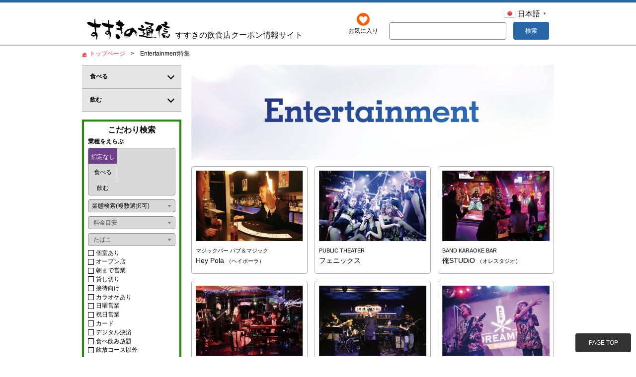

--- FILE ---
content_type: text/html;charset=UTF-8
request_url: https://susukino.tv/special2_2403.php
body_size: 45634
content:
<!DOCTYPE html>
<html lang="ja" prefix="og: https://ogp.me/ns#">
  <head
    prefix="og: https://ogp.me/ns# fb: https://ogp.me/ns/fb# article: https://ogp.me/ns/article#"
  >
    <meta charset="utf-8" />
    <meta name="viewport" content="width=device-width, initial-scale=1" />
    <meta
      name="keywords"
      content="特集,すすきの,フリーペーパー,北海道,札幌,すすきの通信,クーポン"
    />
    <meta name="description" content="今月の特集　LIVE ＆amp; SHOW" />
    <meta
      name="verify-v1"
      content="zAn9ynQ8657D4TMFGDtQmQvVPJcnqzVyPiomUUDmrTw="
    />
    <meta name="robots" content="index,follow" />
    <link rel="start" href="https://www.susukino.tv/" />
    <link rel="shortcut icon" href="./images/favicon.ico" />
    <link
      rel="apple-touch-icon"
      type="image/png"
      href="./images/apple-touch-icon-180x180.png"
    />
    <link rel="icon" type="image/png" href="./images/icon-192x192.png" />
    <title>Entertainment | 特集 | すすきの通信</title>
    <link rel="stylesheet" href="./css/reset.css" />
    <link rel="stylesheet" href="./css/multiple-select.min.css" />
    <link
      rel="stylesheet"
      href="./_css/_sp_common.css"
      media="screen and (max-width: 767px)"
    />
    <link
      rel="stylesheet"
      href="./_css/_sp_subpage.css"
      media="screen and (max-width: 767px)"
    />
   
    <link
      rel="stylesheet"
      href="./_css/_pc_common.css"
      media="print, screen and (min-width: 768px)"
    />

    <link rel="stylesheet" href="./css/level2.css" />
    <link rel="stylesheet" href="./css/print.css" media="print">

<!--BBB追加スタイルシート-->
	<link rel="stylesheet" href="./_css/_static-spl.css" /> 
	<link rel="stylesheet" href="./_css/gtranslate.css" />
<!--/BBB追加スタイルシート-->

	  <meta property="og:title" content="Entertainment特集" />
    <meta property="og:type" content="article" />
    <meta property="og:description" content="今月の特集" />
    <meta property="og:url" content="https://www.susukino.tv/special2_2403.php" />
    <meta
      property="og:image"
      content="https://www.susukino.tv/images/apple-touch-icon-180x180.png"/>
    <meta property="og:site_name" content="すすきの通信" />
    <meta property="og:locale" content="ja_JP" />
    <meta
      property="article:publisher"
      content="https://www.facebook.com/tsuushin.susukino/"
    />
  </head>
  <body>
    <!-- google analytics tag -->

<!-- Google Tag Manager (noscript) -->
<noscript><iframe src="https://www.googletagmanager.com/ns.html?id=GTM-MQJPVK"
height="0" width="0" style="display:none;visibility:hidden"></iframe></noscript>
<!-- End Google Tag Manager (noscript) -->

    <header>
<div class="header">
	<a href="/" class="headerLogo__item--link">
		<figure class="headerLogo__wrap">
		<img src="./images/logo-web.svg" alt="すすきの通信のロゴ" class="headerLogo__img" />
		<figcaption class="headerLogo__txt pc">すすきの飲食店クーポン情報サイト</figcaption>
		</figure>
		</a>

	<div class="searchInput">
		<a href="shop_list.php?mode=favorite" class="fav__btn--link">
		<figure class="fav__wrap">
		<img src="./images/icon-fav.svg" alt="お気に入りのロゴ" class="fav__img" />
		<figcaption class="fav__txt">
		お気に入り
		</figcaption>
		</figure>
	</a>


		
		<div class="searchInput__wrap">

<!--Gtlanslate-->
<div class="gtranslate_wrapper"></div>
<script>window.gtranslateSettings = {"default_language":"ja","native_language_names":true,"detect_browser_language":true,"languages":["ja","en","zh-CN","zh-TW","ko","th","fr","de","es","tl","hi","ms","ar","id","nl"],"wrapper_selector":".gtranslate_wrapper","flag_size":24,"flag_style":"3d","alt_flags":{"en":"usa"}}</script>
<script src="https://cdn.gtranslate.net/widgets/latest/popup.js" defer></script>
<!--/Gtlanslate-->

		<form action="shop_list.php" name="keywordForm" method="POST">
			<input type="hidden" name="mode" value="keyword">
			<input type="search" name="keyword" value="" placeholder="" class="searchInput__input">
			<button type="submit" class="searchInput__btn" onclick="document.keywordForm.submit();">
			<span>検索</span>
			</button>
		</form>
		</div>
	</div>
</div>
</header>
    <ul itemscope itemtype="http://schema.org/BreadcrumbList" class="breadcrumbs pc">
      <li itemprop="itemListElement" itemscope itemtype="http://schema.org/ListItem" class="breadcrumbs__item">
        <a itemprop="item" href="/" class="breadcrumbs__item--link"><span itemprop="name">トップページ</span></a>
        <meta itemprop="position" content="1" />
      </li>
      <li itemprop="itemListElement" itemscope itemtype="http://schema.org/ListItem" class="breadcrumbs__item" class="breadcrumbs__item--link">
        <span itemprop="name">Entertainment特集</span>
        <meta itemprop="position" content="3" />
      </li>
    </ul>
	
	
	
	  <!-- ページ内容ここから -->
    <main class="sub">
      <article class="main">

		  
		  
		  
		  
<!--main内にコンテンツを流し込む（ここから）-->

<!--title-->		
<h1> 
<figure class="sfaImg__wrap">
<img src="./_images/_special/2403/_title_spl2_2403.jpg" alt="Entertainment特集" class="sfaImg__img" />
</figure>
</h1>
<!--/title-->			
	
	
<!--<button class="toshopinfo_btn">
<span class="btn__txt"><a href="./special2_2402staticpage.php">What's ジンギスカン <span class="br-sp"><br /></span>〜ジンギスカン豆知識</a></span>
</button>-->  
		  
		  
		  
<section class="detail">





<!--boxここから-->
<article id="box_static">




<!--店-->
<a href="./shop_detail.php?shop_id=hey-paula">
<div class="index_list clearFix">
<div class="image">
<div class="sq_thumb"><img itemprop="image" src="./_images/_special2/2403/hey-paula01.jpg" alt="" /></div>
</div>
<div class="index_list_r"><h2><small>マジックバー パブ＆マジック</small>
<br />
Hey Pola
<small>（ヘイポーラ）</small></h2>
<p class="tokuMenu"><div class="more">→詳細を見る</div></p>
</div>
</div>
</a>
<!--/店-->



<!--店-->
<a href="./shop_detail.php?shop_id=s-phoenix">
<div class="index_list clearFix">
<div class="image">
<div class="sq_thumb"><img itemprop="image" src="./_images/_special2/2403/s-phoenix01.jpg" alt="" /></div>
</div>
<div class="index_list_r"><h2><small>PUBLIC THEATER</small>
<br />
フェニックス
<small></small></h2>
<p class="tokuMenu"><div class="more">→詳細を見る</div></p>
</div>
</div>
</a>
<!--/店-->
		  


<!--店-->
<a href="./shop_detail.php?shop_id=ore-sudio">
<div class="index_list clearFix">
<div class="image">
<div class="sq_thumb"><img itemprop="image" src="./_images/_special2/2403/ore-sudio01.jpg" alt="" /></div>
</div>
<div class="index_list_r"><h2><small>BAND KARAOKE BAR</small>
<br />
俺STUDiO
<small>（オレスタジオ）</small></h2>
<p class="tokuMenu"><div class="more">→詳細を見る</div></p>
</div>
</div>
</a>
<!--/店-->
		


<!--店-->
<a href="./shop_detail.php?shop_id=sting-ray">
<div class="index_list clearFix">
<div class="image">
<div class="sq_thumb"><img itemprop="image" src="./_images/_special2/2403/sting-ray01.jpg" alt="" /></div>
</div>
<div class="index_list_r"><h2><small>Live＆amp;Talk</small>
<br />
Sting-Ray
<small>（スティングレイ）</small></h2>
<p class="tokuMenu"><div class="more">→詳細を見る</div></p>
</div>
</div>
</a>
<!--/店-->
	  


<!--店-->
<a href="./shop_detail.php?shop_id=soulcore">
<div class="index_list clearFix">
<div class="image">
<div class="sq_thumb"><img itemprop="image" src="./_images/_special2/2403/soulcore01.jpg" alt="" /></div>
</div>
<div class="index_list_r"><h2><small>LIVE BAR</small>
<br />
SOUL CORE
<small>（ソウルコア）</small></h2>
<p class="tokuMenu"><div class="more">→詳細を見る</div></p>
</div>
</div>
</a>
<!--/店-->
	


<!--店-->
<a href="./shop_detail.php?shop_id=dreamer">
<div class="index_list clearFix">
<div class="image">
<div class="sq_thumb"><img itemprop="image" src="./_images/_special2/2403/dreamer01.jpg" alt="" /></div>
</div>
<div class="index_list_r"><h2><small>飯ときドキ音楽</small>
<br />
DREAMER
<small>（ドリーマー）</small></h2>
<p class="tokuMenu"><div class="more">→詳細を見る</div></p>
</div>
</div>
</a>
<!--/店-->



<!--店-->
<a href="./shop_detail.php?shop_id=nox">
<div class="index_list clearFix">
<div class="image">
<div class="sq_thumb"><img itemprop="image" src="./_images/_special2/2403/nox01.jpg" alt="" /></div>
</div>
<div class="index_list_r"><h2><small>オールディーズ 昭和歌謡 小さなライブバー</small>
<br />
NOX ノックス
<small></small></h2>
<p class="tokuMenu"><div class="more">→詳細を見る</div></p>
</div>
</div>
</a>
<!--/店-->



<!--店-->
<a href="./shop_detail.php?shop_id=batles">
<div class="index_list clearFix">
<div class="image">
<div class="sq_thumb"><img itemprop="image" src="./_images/_special2/2403/batles01.jpg" alt="" /></div>
</div>
<div class="index_list_r"><h2><small>ビートルズライヴハウス</small>
<br />
B×ATLES バットルズ
<small></small></h2>
<p class="tokuMenu"><div class="more">→詳細を見る</div></p>
</div>
</div>
</a>
<!--/店-->



<!--店-->
<a href="./shop_detail.php?shop_id=realbeatneo">
<div class="index_list clearFix">
<div class="image">
<div class="sq_thumb"><img itemprop="image" src="./_images/_special2/2403/realbeatneo01.jpg" alt="" /></div>
</div>
<div class="index_list_r"><h2><small>Amusement Live Bar</small>
<br />
REAL BEAT NEO
<small>（リアルビートネオ）</small></h2>
<p class="tokuMenu"><div class="more">→詳細を見る</div></p>
</div>
</div>
</a>
<!--/店-->



<!--店-->
<a href="./shop_detail.php?shop_id=w-face">
<div class="index_list clearFix">
<div class="image">
<div class="sq_thumb"><img itemprop="image" src="./_images/_special2/2403/w-face01.jpg" alt="" /></div>
</div>
<div class="index_list_r"><h2><small>ものまね＆ライヴ</small>
<br />
W face～2つの顔～
<small></small></h2>
<p class="tokuMenu"><div class="more">→詳細を見る</div></p>
</div>
</div>
</a>
<!--/店-->



<!--店-->
<a href="./shop_detail.php?shop_id=utage-s">
<div class="index_list clearFix">
<div class="image">
<div class="sq_thumb"><img itemprop="image" src="./_images/_special2/2403/utage-s01.jpg" alt="" /></div>
</div>
<div class="index_list_r"><h2><small></small>
<br />UTAGE SAPPORO
<small>（ウタゲサッポロ）</small></h2>
<p class="tokuMenu"><div class="more">→詳細を見る</div></p>
</div>
</div>
</a>
<!--/店-->
		  
















	




		

	











</article>
<!--boxここまで--->








<!--main内にコンテンツを流し込む（ここまで）-->			  
		  
		  
		  
		  
		  
		  
		  
		  
      </article>
      <aside class="side pc">
                <div class="cat__food cat__common">
          <button class="cat__btn" id="cat__btn_01">
            <span class="cat__btn--inner">食べる</span>
          </button>
          <div class="cat__panel" id="cat__panel_01">
            <ul class="food__wrap">
                              <li class="food__item">
                  <a href="/shop_list.php?mode=category&type_id=1&category_id=10" class="food__item--link txt__link">居酒屋</a>
                </li>
                                <li class="food__item">
                  <a href="/shop_list.php?mode=category&type_id=1&category_id=20" class="food__item--link txt__link">和食</a>
                </li>
                                <li class="food__item">
                  <a href="/shop_list.php?mode=category&type_id=1&category_id=22" class="food__item--link txt__link">郷土料理</a>
                </li>
                                <li class="food__item">
                  <a href="/shop_list.php?mode=category&type_id=1&category_id=24" class="food__item--link txt__link">鍋料理</a>
                </li>
                                <li class="food__item">
                  <a href="/shop_list.php?mode=category&type_id=1&category_id=30" class="food__item--link txt__link">創作料理</a>
                </li>
                                <li class="food__item">
                  <a href="/shop_list.php?mode=category&type_id=1&category_id=31" class="food__item--link txt__link">海鮮料理</a>
                </li>
                                <li class="food__item">
                  <a href="/shop_list.php?mode=category&type_id=1&category_id=33" class="food__item--link txt__link">炉端</a>
                </li>
                                <li class="food__item">
                  <a href="/shop_list.php?mode=category&type_id=1&category_id=32" class="food__item--link txt__link">おばんざい</a>
                </li>
                                <li class="food__item">
                  <a href="/shop_list.php?mode=category&type_id=1&category_id=40" class="food__item--link txt__link">ダイニングバー</a>
                </li>
                                <li class="food__item">
                  <a href="/shop_list.php?mode=category&type_id=1&category_id=50" class="food__item--link txt__link">イタリアン</a>
                </li>
                                <li class="food__item">
                  <a href="/shop_list.php?mode=category&type_id=1&category_id=52" class="food__item--link txt__link">フレンチ</a>
                </li>
                                <li class="food__item">
                  <a href="/shop_list.php?mode=category&type_id=1&category_id=54" class="food__item--link txt__link">スペイン料理</a>
                </li>
                                <li class="food__item">
                  <a href="/shop_list.php?mode=category&type_id=1&category_id=60" class="food__item--link txt__link">アジアンフード</a>
                </li>
                                <li class="food__item">
                  <a href="/shop_list.php?mode=category&type_id=1&category_id=61" class="food__item--link txt__link">タイ料理</a>
                </li>
                                <li class="food__item">
                  <a href="/shop_list.php?mode=category&type_id=1&category_id=62" class="food__item--link txt__link">中華料理</a>
                </li>
                                <li class="food__item">
                  <a href="/shop_list.php?mode=category&type_id=1&category_id=64" class="food__item--link txt__link">韓国料理</a>
                </li>
                                <li class="food__item">
                  <a href="/shop_list.php?mode=category&type_id=1&category_id=66" class="food__item--link txt__link">多国籍料理</a>
                </li>
                                <li class="food__item">
                  <a href="/shop_list.php?mode=category&type_id=1&category_id=70" class="food__item--link txt__link">寿司</a>
                </li>
                                <li class="food__item">
                  <a href="/shop_list.php?mode=category&type_id=1&category_id=80" class="food__item--link txt__link">かに料理</a>
                </li>
                                <li class="food__item">
                  <a href="/shop_list.php?mode=category&type_id=1&category_id=85" class="food__item--link txt__link">天ぷら</a>
                </li>
                                <li class="food__item">
                  <a href="/shop_list.php?mode=category&type_id=1&category_id=86" class="food__item--link txt__link">牛たん</a>
                </li>
                                <li class="food__item">
                  <a href="/shop_list.php?mode=category&type_id=1&category_id=90" class="food__item--link txt__link">焼肉</a>
                </li>
                                <li class="food__item">
                  <a href="/shop_list.php?mode=category&type_id=1&category_id=91" class="food__item--link txt__link">ジンギスカン</a>
                </li>
                                <li class="food__item">
                  <a href="/shop_list.php?mode=category&type_id=1&category_id=95" class="food__item--link txt__link">鉄板焼</a>
                </li>
                                <li class="food__item">
                  <a href="/shop_list.php?mode=category&type_id=1&category_id=96" class="food__item--link txt__link">ステーキ</a>
                </li>
                                <li class="food__item">
                  <a href="/shop_list.php?mode=category&type_id=1&category_id=100" class="food__item--link txt__link">すき焼</a>
                </li>
                                <li class="food__item">
                  <a href="/shop_list.php?mode=category&type_id=1&category_id=101" class="food__item--link txt__link">しゃぶしゃぶ</a>
                </li>
                                <li class="food__item">
                  <a href="/shop_list.php?mode=category&type_id=1&category_id=102" class="food__item--link txt__link">おでん</a>
                </li>
                                <li class="food__item">
                  <a href="/shop_list.php?mode=category&type_id=1&category_id=110" class="food__item--link txt__link">焼鳥</a>
                </li>
                                <li class="food__item">
                  <a href="/shop_list.php?mode=category&type_id=1&category_id=112" class="food__item--link txt__link">串焼</a>
                </li>
                                <li class="food__item">
                  <a href="/shop_list.php?mode=category&type_id=1&category_id=120" class="food__item--link txt__link">ラーメン</a>
                </li>
                                <li class="food__item">
                  <a href="/shop_list.php?mode=category&type_id=1&category_id=124" class="food__item--link txt__link">カレー</a>
                </li>
                                <li class="food__item">
                  <a href="/shop_list.php?mode=category&type_id=1&category_id=131" class="food__item--link txt__link">お好み焼き</a>
                </li>
                                <li class="food__item">
                  <a href="/shop_list.php?mode=category&type_id=1&category_id=151" class="food__item--link txt__link">カフェ</a>
                </li>
                                <li class="food__item">
                  <a href="/shop_list.php?mode=category&type_id=1&category_id=160" class="food__item--link txt__link">レストラン</a>
                </li>
                                <li class="food__item">
                  <a href="/shop_list.php?mode=category&type_id=1&category_id=900" class="food__item--link txt__link">デリバリー</a>
                </li>
                            </ul>
          </div>
        </div>
        <div class="cat__drink cat__common">
          <button class="cat__btn" id="cat__btn_02">
            <span class="cat__btn--inner">飲む</span>
          </button>
          <div class="cat__panel" id="cat__panel_02">
            <ul class="drink__wrap">
                              <li class="drink__item">
                  <a href="/shop_list.php?mode=category&type_id=2&category_id=10" class="drink__item--link txt__link" >バー</a>
                </li>
                                <li class="drink__item">
                  <a href="/shop_list.php?mode=category&type_id=2&category_id=20" class="drink__item--link txt__link" >カジュアルバー</a>
                </li>
                                <li class="drink__item">
                  <a href="/shop_list.php?mode=category&type_id=2&category_id=24" class="drink__item--link txt__link" >コンカフェ</a>
                </li>
                                <li class="drink__item">
                  <a href="/shop_list.php?mode=category&type_id=2&category_id=25" class="drink__item--link txt__link" >ガールズバー</a>
                </li>
                                <li class="drink__item">
                  <a href="/shop_list.php?mode=category&type_id=2&category_id=30" class="drink__item--link txt__link" >パブ</a>
                </li>
                                <li class="drink__item">
                  <a href="/shop_list.php?mode=category&type_id=2&category_id=31" class="drink__item--link txt__link" >パブスナック</a>
                </li>
                                <li class="drink__item">
                  <a href="/shop_list.php?mode=category&type_id=2&category_id=40" class="drink__item--link txt__link" >ライブ</a>
                </li>
                                <li class="drink__item">
                  <a href="/shop_list.php?mode=category&type_id=2&category_id=50" class="drink__item--link txt__link" >ショー</a>
                </li>
                                <li class="drink__item">
                  <a href="/shop_list.php?mode=category&type_id=2&category_id=60" class="drink__item--link txt__link" >カラオケボックス</a>
                </li>
                                <li class="drink__item">
                  <a href="/shop_list.php?mode=category&type_id=2&category_id=66" class="drink__item--link txt__link" >ナイトクラブ</a>
                </li>
                                <li class="drink__item">
                  <a href="/shop_list.php?mode=category&type_id=2&category_id=80" class="drink__item--link txt__link" >スナック</a>
                </li>
                                <li class="drink__item">
                  <a href="/shop_list.php?mode=category&type_id=2&category_id=110" class="drink__item--link txt__link" >ニュークラブ</a>
                </li>
                                <li class="drink__item">
                  <a href="/shop_list.php?mode=category&type_id=2&category_id=125" class="drink__item--link txt__link" >ラウンジ</a>
                </li>
                            </ul>
          </div>
        </div>
        <div class="pc">
          					<section class="searchArea">
						<h2 class="searchArea__ttl">こだわり検索</h2>
            <form action="shop_list.php" method="POST">
              <input type="hidden" name="mode" value="detail">
              <section class="searchCat">
                <h3 class="searchCat__ttl">業種をえらぶ</h3>
                <fieldset>
                  <input id="searchCat__radio1" class="searchCat__radio" type="radio" name="type_id" value="" checked="checked" checked="checked" />
                  <label class="searchCat__label" for="searchCat__radio1" data-tab="01">
                    指定なし
                  </label>
                  <input id="searchCat__radio2" class="searchCat__radio" type="radio" name="type_id" value="1" />
                  <label class="searchCat__label" for="searchCat__radio2" data-tab="02">
                    食べる
                  </label>
                  <input id="searchCat__radio3" class="searchCat__radio" type="radio" name="type_id" value="2" />
                  <label class="searchCat__label" for="searchCat__radio3" data-tab="03">
                    飲む
                  </label>
                </fieldset>
                <div class="tab__panel">
                  <div class="tab__panel-box is-show" data-panel="01">
                    <select id="catAll" name="category1[]" multiple="multiple" class="searchCat__selectBox">
                                              <option value="1,10">居酒屋</option>
                                                <option value="1,20">和食</option>
                                                <option value="1,22">郷土料理</option>
                                                <option value="1,24">鍋料理</option>
                                                <option value="1,30">創作料理</option>
                                                <option value="1,31">海鮮料理</option>
                                                <option value="1,33">炉端</option>
                                                <option value="1,32">おばんざい</option>
                                                <option value="1,40">ダイニングバー</option>
                                                <option value="1,50">イタリアン</option>
                                                <option value="1,52">フレンチ</option>
                                                <option value="1,54">スペイン料理</option>
                                                <option value="1,60">アジアンフード</option>
                                                <option value="1,61">タイ料理</option>
                                                <option value="1,62">中華料理</option>
                                                <option value="1,64">韓国料理</option>
                                                <option value="1,66">多国籍料理</option>
                                                <option value="1,70">寿司</option>
                                                <option value="1,80">かに料理</option>
                                                <option value="1,85">天ぷら</option>
                                                <option value="1,86">牛たん</option>
                                                <option value="1,90">焼肉</option>
                                                <option value="1,91">ジンギスカン</option>
                                                <option value="1,95">鉄板焼</option>
                                                <option value="1,96">ステーキ</option>
                                                <option value="1,100">すき焼</option>
                                                <option value="1,101">しゃぶしゃぶ</option>
                                                <option value="1,102">おでん</option>
                                                <option value="1,110">焼鳥</option>
                                                <option value="1,112">串焼</option>
                                                <option value="1,120">ラーメン</option>
                                                <option value="1,124">カレー</option>
                                                <option value="1,131">お好み焼き</option>
                                                <option value="1,151">カフェ</option>
                                                <option value="1,160">レストラン</option>
                                                <option value="1,900">デリバリー</option>
                                                <option value="2,10">バー</option>
                                                <option value="2,20">カジュアルバー</option>
                                                <option value="2,24">コンカフェ</option>
                                                <option value="2,25">ガールズバー</option>
                                                <option value="2,30">パブ</option>
                                                <option value="2,31">パブスナック</option>
                                                <option value="2,40">ライブ</option>
                                                <option value="2,50">ショー</option>
                                                <option value="2,60">カラオケボックス</option>
                                                <option value="2,66">ナイトクラブ</option>
                                                <option value="2,80">スナック</option>
                                                <option value="2,110">ニュークラブ</option>
                                                <option value="2,125">ラウンジ</option>
                                            </select>
                  </div>
                  <div class="tab__panel-box" data-panel="02">
                    <select id="catFood" name="category2[]" multiple="multiple" class="searchCat__selectBox">
                                              <option value="1,10">居酒屋</option>
                                                <option value="1,20">和食</option>
                                                <option value="1,22">郷土料理</option>
                                                <option value="1,24">鍋料理</option>
                                                <option value="1,30">創作料理</option>
                                                <option value="1,31">海鮮料理</option>
                                                <option value="1,33">炉端</option>
                                                <option value="1,32">おばんざい</option>
                                                <option value="1,40">ダイニングバー</option>
                                                <option value="1,50">イタリアン</option>
                                                <option value="1,52">フレンチ</option>
                                                <option value="1,54">スペイン料理</option>
                                                <option value="1,60">アジアンフード</option>
                                                <option value="1,61">タイ料理</option>
                                                <option value="1,62">中華料理</option>
                                                <option value="1,64">韓国料理</option>
                                                <option value="1,66">多国籍料理</option>
                                                <option value="1,70">寿司</option>
                                                <option value="1,80">かに料理</option>
                                                <option value="1,85">天ぷら</option>
                                                <option value="1,86">牛たん</option>
                                                <option value="1,90">焼肉</option>
                                                <option value="1,91">ジンギスカン</option>
                                                <option value="1,95">鉄板焼</option>
                                                <option value="1,96">ステーキ</option>
                                                <option value="1,100">すき焼</option>
                                                <option value="1,101">しゃぶしゃぶ</option>
                                                <option value="1,102">おでん</option>
                                                <option value="1,110">焼鳥</option>
                                                <option value="1,112">串焼</option>
                                                <option value="1,120">ラーメン</option>
                                                <option value="1,124">カレー</option>
                                                <option value="1,131">お好み焼き</option>
                                                <option value="1,151">カフェ</option>
                                                <option value="1,160">レストラン</option>
                                                <option value="1,900">デリバリー</option>
                                            </select>
                  </div>
                  <div class="tab__panel-box" data-panel="03">
                    <select id="catDrink" name="category3[]" multiple="multiple" class="searchCat__selectBox">
                                              <option value="2,10">バー</option>
                                                <option value="2,20">カジュアルバー</option>
                                                <option value="2,24">コンカフェ</option>
                                                <option value="2,25">ガールズバー</option>
                                                <option value="2,30">パブ</option>
                                                <option value="2,31">パブスナック</option>
                                                <option value="2,40">ライブ</option>
                                                <option value="2,50">ショー</option>
                                                <option value="2,60">カラオケボックス</option>
                                                <option value="2,66">ナイトクラブ</option>
                                                <option value="2,80">スナック</option>
                                                <option value="2,110">ニュークラブ</option>
                                                <option value="2,125">ラウンジ</option>
                                            </select>
                  </div>
                </div>
              </section>
              <section class="avg">
                <select id="budget" name="search_price" multiple="single">
                  <option value="" selected>&nbsp;料金目安</option>
                  <option value="1">&nbsp;1,000円以下</option>
                  <option value="2">&nbsp;1,001〜2,000円</option>
                  <option value="3">&nbsp;2,001〜3,000円</option>
                  <option value="4">&nbsp;3,001〜4,000円</option>
                  <option value="5">&nbsp;4,001〜5,000円</option>
                  <option value="6">&nbsp;5,001〜6,000円</option>
                  <option value="7">&nbsp;6,001〜7,000円</option>
                  <option value="8">&nbsp;7,001〜8,000円</option>
                  <option value="9">&nbsp;8,001〜9,000円</option>
                  <option value="10">&nbsp;9,001〜10,000円</option>
                  <option value="11">&nbsp;10,001円以上</option>
                </select>
              </section>
              <section class="cigarette">
                <select id="cigarette" name="search_smoking" multiple="single">
                  <option value="" selected>&nbsp;たばこ</option>
                  <option value="1">&nbsp;禁煙</option>
                  <option value="2">&nbsp;分煙</option>
                  <option value="3">&nbsp;喫煙</option>
                </select>
              </section>

              <ul class="conditions">
                <li class="conditions__item">
                  <label for="condition1" class="checkbox__wrap">
                    <input type="checkbox" id="condition1" name="search_check_01" value="1" class="checkbox__item" />
                    <span class="checkbox__arrow"></span>
                    <span class="checkbox__txt">個室あり</span>
                  </label>
                </li>
                <li class="conditions__item">
                  <label for="condition2" class="checkbox__wrap">
                    <input type="checkbox" id="condition2" name="search_check_02" value="1" class="checkbox__item" />
                    <span class="checkbox__arrow"></span>
                    <span class="checkbox__txt">オープン店</span>
                  </label>
                </li>
                <li class="conditions__item">
                  <label for="condition3" class="checkbox__wrap">
                    <input type="checkbox" id="condition3" name="search_check_03" value="1" class="checkbox__item" />
                    <span class="checkbox__arrow"></span>
                    <span class="checkbox__txt">朝まで営業</span>
                  </label>
                </li>
                <li class="conditions__item">
                  <label for="condition4" class="checkbox__wrap">
                    <input type="checkbox" id="condition4" name="search_check_04" value="1" class="checkbox__item" />
                    <span class="checkbox__arrow"></span>
                    <span class="checkbox__txt">貸し切り</span>
                  </label>
                </li>
                <li class="conditions__item">
                  <label for="condition5" class="checkbox__wrap">
                    <input type="checkbox" id="condition5" name="search_check_05" value="1" class="checkbox__item" />
                    <span class="checkbox__arrow"></span>
                    <span class="checkbox__txt">接待向け</span>
                  </label>
                </li>
                <li class="conditions__item">
                  <label for="condition6" class="checkbox__wrap">
                    <input type="checkbox" id="condition6" name="search_check_06" value="1" class="checkbox__item" />
                    <span class="checkbox__arrow"></span>
                    <span class="checkbox__txt">カラオケあり</span>
                  </label>
                </li>
                <li class="conditions__item">
                  <label for="condition7" class="checkbox__wrap">
                    <input type="checkbox" id="condition7" name="search_check_07" value="1" class="checkbox__item" />
                    <span class="checkbox__arrow"></span>
                    <span class="checkbox__txt">日曜営業</span>
                  </label>
                </li>
                <li class="conditions__item">
                  <label for="condition8" class="checkbox__wrap">
                    <input type="checkbox" id="condition8" name="search_check_08" value="1" class="checkbox__item" />
                    <span class="checkbox__arrow"></span>
                    <span class="checkbox__txt">祝日営業</span>
                  </label>
                </li>
                <li class="conditions__item">
                  <label for="condition9" class="checkbox__wrap">
                    <input type="checkbox" id="condition9" name="search_check_09" value="1" class="checkbox__item" />
                    <span class="checkbox__arrow"></span>
                    <span class="checkbox__txt">カード</span>
                  </label>
                </li>
                <li class="conditions__item">
                  <label for="condition10" class="checkbox__wrap">
                    <input type="checkbox" id="condition10" name="search_check_10" value="1" class="checkbox__item" />
                    <span class="checkbox__arrow"></span>
                    <span class="checkbox__txt">デジタル決済</span>
                  </label>
                </li>
                <li class="conditions__item">
                  <label for="condition11" class="checkbox__wrap">
                    <input type="checkbox" id="condition11" name="search_check_11" value="1" class="checkbox__item" />
                    <span class="checkbox__arrow"></span>
                    <span class="checkbox__txt">食べ飲み放題</span>
                  </label>
                </li>
                <li class="conditions__item">
                  <label for="condition12" class="checkbox__wrap">
                    <input type="checkbox" id="condition12" name="search_check_12" value="1" class="checkbox__item" />
                    <span class="checkbox__arrow"></span>
                    <span class="checkbox__txt">飲放コース以外</span>
                  </label>
                </li>
              </ul>

              <section class="course">
                <select id="course" name="search_course_price" multiple="single">
                  <option value="" selected>&nbsp;コース料金</option>
                  <option value="1">&nbsp;4,000円以下</option>
                  <option value="2">&nbsp;4,001円～5,000円</option>
                  <option value="3">&nbsp;5,001円～6,000円</option>
                  <option value="4">&nbsp;6,001円～7,000円</option>
                  <option value="5">&nbsp;7,001円以上</option>
                </select>
              </section>
              <section class="number">
                <select id="number" name="search_course_num" multiple="single">
                  <option value="" selected>&nbsp;コース人数</option>
                  <option value="1">&nbsp;3人以下</option>
                  <option value="2">&nbsp;4人以上</option>
                  <option value="3">&nbsp;10人以上</option>
                  <option value="4">&nbsp;20人以上</option>
                  <option value="5">&nbsp;30人以上</option>
                </select>
              </section>
              <button type="submit" class="searchArea__btn">
                お店を検索する
              </button>
              <button type="reset" class="searchArea__resetBtn">
                訂正する
              </button>
            </form>
					</section>
        </div>
      </aside>
    </main>
    <!-- ページ内容ここまで -->



    <footer class="footer">
	<div class="footer__wrap--left">
		<figcaption class="footerLogo">
			<img src="./images/logo-company.svg" alt="B.B.Balance" class="footerLogo__img" />
		</figcaption>

		<ul class="company" >
			<li class="company__name">株式会社ビービー・バランス</li>
			<li class="company__postalCode">〒064-0804</li>
			<li class="company__address">北海道札幌市中央区南4条西1丁目1-2</li>
			<li class="company__building">第87松井ビル2F</li>
			<li class="company__tel">Tel.011-563-0077</li>
			<li class="company__url"><a href="http://www.bbbalance.jp/">http://www.bbbalance.jp/</a></li>
			<li class="company__copyright">Copyright © <span>B.B.Balance</span>  All Right Reserved.</li>
		</ul>
	</div>

	<div class="footer__wrap--right">
		<ul class="page">
			<li class="page__item"><a href="page_service.php" class="page__item--link  txt__link">利用規約</a></li>
			<li class="page__item"><a href="page_privacy.php" class="page__item--link  txt__link">プライバシー・ポリシー</a></li>
		</ul>
	</div>
	</footer>

  <a href="#" class="pageTop__btn">
    <span class="pageTop__txt">PAGE TOP</span>
  </a>

   <nav class="nav__sp sp">
    <ul class="navSp__wrap">
      <li class="navSp__item">
        <a href="search_sp.php" class="navSp__item--link">
          <figure class="navSpImg__wrap">
            <img src="./images/icon-sp-bottom-search.svg" alt="検索のアイコン" class="navSpImg__img" />
            <figcaption class="navSpImg__txt">検索</figcaption>
          </figure>
        </a>
      </li>
      <li class="navSp__item">
        <a href="cat_food_sp.php" class="navSp__item--link">
          <figure class="navSpImg__wrap">
            <img src="./images/icon-sp-bottom-food.svg" alt="食べ処のアイコン" class="navSpImg__img" />
            <figcaption class="navSpImg__txt">食べ処</figcaption>
          </figure>
        </a>
      </li>
      <li class="navSp__item">
        <a href="cat_drink_sp.php" class="navSp__item--link">
          <figure class="navSpImg__wrap">
            <img src="./images/icon-sp-bottom-drink.svg" alt="飲み処のアイコン" class="navSpImg__img" />
            <figcaption class="navSpImg__txt">飲み処</figcaption>
          </figure>
        </a>
      </li>
      <li class="navSp__item">
        <a href="shop_list.php?mode=favorite" class="navSp__item--link">
          <figure class="navSpImg__wrap">
            <img src="./images/icon-sp-bottom-fav.svg" alt="お気に入りのアイコン" class="navSpImg__img" />
            <figcaption class="navSpImg__txt">お気に入り</figcaption>
          </figure>
        </a>
      </li>
      <li class="navSp__item">
        <a href="shop_list.php?mode=history" class="navSp__item--link">
          <figure class="navSpImg__wrap">
            <img src="./images/icon-sp-bottom-history.svg" alt="閲覧履歴のアイコン" class="navSpImg__img" />
            <figcaption class="navSpImg__txt">閲覧履歴</figcaption>
          </figure>
        </a>
      </li>
      <li class="navSp__item">
        <a href="./" class="navSp__item--link">
          <figure class="navSpImg__wrap">
            <img src="./images/icon-sp-bottom-home.svg" alt="トップのアイコン" class="navSpImg__img" />
            <figcaption class="navSpImg__txt">トップ</figcaption>
          </figure>
        </a>
      </li>
    </ul>
  </nav>
    <script src="https://cdn.jsdelivr.net/npm/jquery/dist/jquery.min.js"></script>
    <script src="./js/multiple-select.min.js"></script>
    <script src="./js/search_area.js"></script>
    <script src="./js/footer.js"></script>
    <script src="./js/scrolltop.js"></script>
    <script src="./js/sub.js"></script>
  </body>
</html>


--- FILE ---
content_type: text/css
request_url: https://susukino.tv/css/multiple-select.min.css
body_size: 5208
content:
/**
  * multiple-select - Multiple select is a jQuery plugin to select multiple elements with checkboxes :).
  *
  * @version v1.5.2
  * @homepage http://multiple-select.wenzhixin.net.cn
  * @author wenzhixin <wenzhixin2010@gmail.com> (http://wenzhixin.net.cn/)
  * @license MIT
  */

@charset "UTF-8";.ms-offscreen{clip:rect(0 0 0 0)!important;width:1px!important;height:1px!important;border:0!important;margin:0!important;padding:0!important;overflow:hidden!important;position:absolute!important;outline:0!important;left:auto!important;top:auto!important}.ms-parent{display:inline-block;position:relative;vertical-align:middle}.ms-choice{display:block;width:100%;height:26px;padding:0;overflow:hidden;cursor:pointer;border:1px solid #828882;;text-align:left;white-space:nowrap;line-height:26px;color:#444;text-decoration:none;border-radius:4px;background: #d9d9d9;}.ms-choice.disabled{background-color:#f4f4f4;background-image:none;border:1px solid #ddd;cursor:default}.ms-choice>span{position:absolute;top:0;left:0;right:20px;white-space:nowrap;overflow:hidden;text-overflow:ellipsis;display:block;padding-left:8px;}.ms-choice>span.placeholder{color:#000;;}.ms-choice>div.icon-close{position:absolute;top:0;right:16px;height:100%;width:16px}.ms-choice>div.icon-close:before{content:'×';color:#888;font-weight:bold;position:absolute;top:50%;margin-top:-14px}.ms-choice>div.icon-close:hover:before{color:#333}.ms-choice>div.icon-caret{position:absolute;width:0;height:0;top:50%;right:8px;margin-top:-2px;border-color:#888 transparent transparent transparent;border-style:solid;border-width:5px 4px 0 4px;}.ms-choice>div.icon-caret.open{border-color:transparent transparent #888 transparent;border-width:0 4px 5px 4px}.ms-drop{width:auto;min-width:100%;overflow:hidden;display:none;margin-top:-1px;padding:0;position:absolute;z-index:1000;background:#fff;color:#000;border:1px solid #aaa;border-radius:4px}.ms-drop.bottom{top:100%;box-shadow:0 4px 5px rgba(0,0,0,0.15)}.ms-drop.top{bottom:100%;box-shadow:0 -4px 5px rgba(0,0,0,0.15)}.ms-search{display:inline-block;margin:0;min-height:26px;padding:2px;position:relative;white-space:nowrap;width:100%;z-index:10000;box-sizing:border-box}.ms-search input{width:100%;height:auto!important;min-height:24px;padding:0 5px;margin:0;outline:0;font-family:sans-serif;border:1px solid #aaa;border-radius:5px;box-shadow:none}.ms-drop ul{overflow:auto;margin:0;padding:0}.ms-drop ul>li{list-style:none;display:list-item;background-image:none;position:static;padding:.25rem 8px}.ms-drop ul>li .disabled{font-weight:normal!important;opacity:.35;filter:Alpha(Opacity=35);cursor:default}.ms-drop ul>li.multiple{display:block;float:left}.ms-drop ul>li.group{clear:both}.ms-drop ul>li.multiple label{width:100%;display:block;white-space:nowrap;overflow:hidden;text-overflow:ellipsis}.ms-drop ul>li label{position:relative;/*padding-left:1.25rem*/;margin-bottom:0;font-weight:normal;display:block;white-space:nowrap;cursor:pointer}.ms-drop ul>li label.optgroup{font-weight:bold}.ms-drop ul>li.hide-radio{padding:0}.ms-drop ul>li.hide-radio:focus,.ms-drop ul>li.hide-radio:hover{background-color:#f8f9fa}.ms-drop ul>li.hide-radio.selected{color:#fff;background-color:#007bff}.ms-drop ul>li.hide-radio label{margin-bottom:0;padding:5px 8px}.ms-drop ul>li.hide-radio input{display:none}.ms-drop ul>li.option-level-1 label{padding-left:28px}.ms-drop input[type="radio"],.ms-drop input[type="checkbox"]{position:absolute;margin-top:.3rem;margin-left:-1.25rem}.ms-drop .ms-no-results{display:none}


.ms-drop ul>li {
  transition: all 0.2s;
}
.ms-drop ul>li:hover, .ms-drop ul>li:focus {
  background: rgb(224, 224, 224);
}

.ms-drop ul>li.ms-select-all {
  background: none;
}

.ms-drop ul>li label {
  display: flex;
}

.ms-drop ul>li label .checkbox__arrow {
  position: relative;
  top: 0;
  left: 0;
  display: block;
  width: 1em;
  height: 1em;
  margin-right: 0.3em;
  border: solid 1px #000;
  transition: all 0.2s;
}

.ms-drop ul>li.selected label .checkbox__arrow {
  background: #6f3f8e;
}

/* .ms-drop ul>li.selected label .checkbox__arrow::before {
  content: "";
  display: block;
  position: absolute;
  top: 10%;
  left: 65%;
  width: 30%;
  height: 2px;
  transform: translate(-5px, 6px) rotateZ(-135deg);
  transform-origin: 1px 1px;
  background: #fff;
}

.ms-drop ul>li.selected label .checkbox__arrow::after {
  content: "";
  display: block;
  position: absolute;
  top: 10%;
  left: 65%;
  width: 65%;
  height: 2px;
  transform: translate(-5px, 6px) rotateZ(-45deg);
  transform-origin: 1px 1px;
  background: #fff;
} */

.ms-drop ul>li.ms-select-all label {
  padding: 0.4em;
  border-radius: 4px;
  background: #000;
  color: #fff;
  transition: all 0.2s;
}

.ms-drop ul>li.ms-select-all label:hover, .ms-drop ul>li.ms-select-all label:focus {
  background: #6f3f8e;
}

@media screen and (max-width: 767px) {
  .ms-choice>span {
    font-size: 18px;
  }
  .ms-drop ul>li {
  padding-top: 0.6em;
  padding-bottom: 0.6em;
  }
  .ms-drop ul>li label {
    font-size: 18px;
  }
}

@media screen and (min-width: 768px) {
  .ms-choice>span {
    font-size: 12px;
  }
  .ms-drop ul>li {
  padding-top: 0.3em;
  padding-bottom: 0.3em;
  transition: all 0.2s;
}
}


--- FILE ---
content_type: text/css
request_url: https://susukino.tv/_css/_pc_common.css
body_size: 2064
content:
/*--ボタン(2016.6.6追加)--*/
.btn_shopinfo{
	width:40%;			float:right;
	margin:0.5em 0em;	padding:0;
	font-size:0.9em;	font-weight:bold;	text-align:left;
	line-height:1.3;
	/* box-shadow */
	box-shadow:rgba(000, 000, 000, 0.3) 0px 2px 2px 0px;
	-webkit-box-shadow:rgba(000, 000, 000, 0.3) 0px 2px 2px 0px;
	-moz-box-shadow:rgba(000, 000, 000, 0.3) 0px 2px 2px 0px;
	border-radius: 0.2em;		/* CSS3草案 */
	-webkit-border-radius: 0.2em;	/* Safari,Google Chrome用 */
	-moz-border-radius: 0.2em;	/* Firefox用 */
background: #207cca; /*背景色*/
color:#fff;/*リンク色*/
}
.btn_shopinfo a{
	display:block;
	text-decoration:none;color:#fff;/*リンク色*/
	background-image: url(../_images/_common/btn_shopinfo_arrow.png);/* 背景画像（矢印） */
	background-repeat:no-repeat;
	background-size:1em 1em;
	background-position:0.5em;
	padding:0.8em 0.8em 0.8em 2em;
}
.btn_shopinfo a.btn_shopinfo:hover{color:#fff;}
.btn_float{float:left;}
.btn_margin{margin:0.5em 2.5em;}

.btn_shopinfo_orange{background: #ff4400;}

/* お店情報テーブル （横写真用）*/
table.tbl_shopinfo {
width: 100%;	font-size: 0.8em;	text-align: left;/*float: left;*/
background-color:none;
border-collapse: collapse;	border-spacing: 0;
}

table.tbl_shopinfo td {padding: 3px 5px 2px 10px;	background: #fff;color:#000;}
table.tbl_shopinfo th {
width: 65px;
padding: 3px 0 2px 10px;
font-weight: 100;	text-align: left;
color:#000;			background: #fff;/* th背景色 */
}

table.tbl_shopinfo,table.tbl_shopinfo th,table.tbl_shopinfo td{border: solid 1px #000;	/* 枠の色   */}

.tbl_shopinfo a:link,.tbl_shopinfo a:visited{color:#800;}
.innerbox {clear: both;padding: 0px 0 0 0;}

/* add */
.tbl_shopinfo {
  border: solid 1px #000;
}
.tbl_shopinfo a:link, .tbl_shopinfo a:visited, .tbl_shopinfo a:active {
  color:#0066cc; text-decoration: underline;
}
.tbl_shopinfo a:hover {
  color: #09F; text-decoration: none;
}

/*--------------------------------------------------*/
/*汎用*/
.red{color:#f00;}


--- FILE ---
content_type: text/css
request_url: https://susukino.tv/css/level2.css
body_size: 111691
content:
html {
  scroll-behavior: smooth;
  font-size: 100%;
}

body {
  font-family: Arial, "Hiragino Kaku Gothic ProN", "Hiragino Sans", Meiryo, sans-serif;
}
body img {
  width: 100%;
}
body .txt__link {
  transition: all 0.3s;
}
body .txt__link:hover {
  opacity: 0.5;
}

header .header {
  display: flex;
  justify-content: space-between;
}
header .header .headerLogo__item--link {
  display: block;
}
header .header .headerLogo__item--link .headerLogo__wrap {
  text-align: center;
}
header .header .searchInput {
  display: flex;
  align-items: center;
}
header .header .searchInput .fav__btn--link .fav__wrap {
  text-align: center;
  white-space: nowrap;
}
header .header .searchInput .fav__btn--link .fav__wrap .fav__img {
  width: 26px;
  height: 26px;
  margin-bottom: 4px;
}
header .header .searchInput .searchInput__wrap {
  display: flex;
}
header .header .searchInput .searchInput__wrap form .searchInput__input {
  margin-right: 10px;
  border: solid 1px #808080;
  border-radius: 4px;
}
header .header .searchInput .searchInput__wrap form .searchInput__btn {
  border-radius: 4px;
  background: #2966a8;
  color: #fff;
  text-align: center;
  line-height: 1;
}

@media screen and (max-width: 767px) {
  header {
    width: 100%;
    padding: 10px;
  }
  header .header {
    align-items: center;
  }
  header .header .headerLogo__item--link .headerLogo__wrap .headerLogo__img {
    width: 100px;
    height: auto;
    margin-right: 10px;
  }
  header .header .headerLogo__item--link .headerLogo__wrap .headerLogo__txt {
    margin-top: 10px;
    font-size: 12px;
  }
  header .header .searchInput {
    flex-direction: row-reverse;
  }
  header .header .searchInput .fav__btn--link .fav__wrap {
    margin-left: 10px;
  }
  header .header .searchInput .fav__btn--link .fav__wrap .fav__txt {
    font-size: 10px;
  }
  header .header .searchInput .searchInput__wrap form .searchInput__input {
    width: calc(100% - 2px - 24px - 30px);
    margin-right: 2px;
    padding: 6px 12px;
    font-size: 12px;
  }
  header .header .searchInput .searchInput__wrap form .searchInput__btn {
    padding: 8px 12px;
    background: #2966a8;
    color: #fff;
    text-align: center;
    line-height: 1;
    font-size: 12px;
  }
}
@media screen and (min-width: 768px) {
  header {
    width: 100%;
    border-top: solid 5px #2966a8;
    border-bottom: solid 2px #b2b2b2;
  }
  header .header {
    align-items: flex-end;
    max-width: 950px;
    margin: 0 auto;
    padding: 10px;
  }
  header .header .headerLogo__item--link {
    display: block;
    margin-top: 20px;
  }
  header .header .headerLogo__item--link .headerLogo__wrap {
    display: flex;
    align-items: flex-end;
    margin-right: 1em;
  }
  header .header .headerLogo__item--link .headerLogo__wrap .headerLogo__img {
    width: 168px;
    height: auto;
    margin-right: 10px;
  }
  header .header .headerLogo__item--link .headerLogo__wrap .headerLogo__img .headerLogo__txt {
    font-size: 14px;
  }
  header .header .searchInput .fav__btn--link {
    margin-right: 22px;
    transition: all 0.3s;
  }
  header .header .searchInput .fav__btn--link:hover {
    opacity: 0.5;
  }
  header .header .searchInput .fav__btn--link .fav__wrap .fav__txt {
    font-size: 12px;
  }
  header .header .searchInput .searchInput__wrap form .searchInput__input {
    width: 236px;
    padding: 10px 12px;
    font-size: 12px;
  }
  header .header .searchInput .searchInput__wrap form .searchInput__btn {
    padding: 12px 24px;
    background: #2966a8;
    color: #fff;
    text-align: center;
    line-height: 1;
    font-size: 12px;
    white-space: nowrap;
    transition: all 0.3s;
  }
  header .header .searchInput .searchInput__wrap form .searchInput__btn:hover {
    opacity: 0.5;
  }
  .breadcrumbs {
    display: flex;
    max-width: 950px;
    margin: 10px auto 0;
  }
  .breadcrumbs .breadcrumbs__item {
    position: relative;
    margin-right: 1em;
    padding-right: 1.5em;
    font-size: 12px;
  }
  .breadcrumbs .breadcrumbs__item:nth-child(1) {
    padding-left: 15px;
  }
  .breadcrumbs .breadcrumbs__item:nth-child(1)::before {
    content: "";
    position: absolute;
    top: 4px;
    left: 0;
    width: 10px;
    height: 9px;
    background: url("../images/icon-home.svg");
  }
  .breadcrumbs .breadcrumbs__item::after {
    content: ">";
    position: absolute;
    top: 0;
    right: 0;
    color: #000;
  }
  .breadcrumbs .breadcrumbs__item:last-of-type {
    margin-right: 0;
    padding-right: 0;
  }
  .breadcrumbs .breadcrumbs__item:last-of-type::after {
    content: none;
  }
  .breadcrumbs .breadcrumbs__item .breadcrumbs__item--link {
    display: block;
    color: #ff3838;
    transition: all 0.3s;
  }
  .breadcrumbs .breadcrumbs__item .breadcrumbs__item--link:hover {
    opacity: 0.5;
  }
}
@media screen and (max-width: 767px) {
  .food {
    margin-bottom: 120px;
    background: #fff;
  }
  .food .food__ttl {
    margin-bottom: 1em;
    padding-top: 1em;
    border-top: solid 3px #e5e5e5;
    color: #000;
    font-weight: bold;
    font-size: 24px;
    text-align: center;
  }
  .food .food__wrap {
    display: flex;
    flex-wrap: wrap;
  }
  .food .food__wrap .food__item {
    width: 50%;
    border-top: solid 1px #a4a8ac;
    border-right: solid 1px #a4a8ac;
    background: #f2f2f2;
  }
  .food .food__wrap .food__item:nth-child(even) {
    border-right: 0;
  }
  .food .food__wrap .food__item:nth-last-child(-n+1) {
    border-bottom: solid 1px #a4a8ac;
  }
  .food .food__wrap .food__item:nth-last-child(-n+2) {
    border-bottom: solid 1px #a4a8ac;
  }
  .food .food__wrap .food__item .food__item--link {
    display: block;
    margin: 1.5em;
    color: #425261;
    text-align: center;
    font-weight: bold;
  }
  .drink {
    margin-bottom: 120px;
    background: #fff;
  }
  .drink .drink__ttl {
    margin-bottom: 1em;
    padding-top: 1em;
    border-top: solid 3px #e5e5e5;
    color: #000;
    font-weight: bold;
    font-size: 24px;
    text-align: center;
  }
  .drink .drink__wrap {
    display: flex;
    flex-wrap: wrap;
  }
  .drink .drink__wrap .drink__item {
    width: 50%;
    border-top: solid 1px #a4a8ac;
    border-right: solid 1px #a4a8ac;
    background: #f2f2f2;
  }
  .drink .drink__wrap .drink__item:nth-child(even) {
    border-right: 0;
  }
  .drink .drink__wrap .drink__item:nth-last-child(-n+1) {
    border-bottom: solid 1px #a4a8ac;
  }
  .drink .drink__wrap .drink__item:nth-last-child(-n+2) {
    border-bottom: solid 1px #a4a8ac;
  }
  .drink .drink__wrap .drink__item .drink__item--link {
    display: block;
    margin: 1.5em;
    color: #425261;
    text-align: center;
    font-weight: bold;
  }
}
@media screen and (min-width: 768px) {
  .food {
    margin-bottom: 10px;
    padding: 4px;
    background: #f2f2f2;
  }
  .food .food__ttl {
    margin: 0.5em;
    line-height: 1;
    color: #763536;
    font-weight: bold;
  }
  .food .food__wrap {
    padding: 8px;
    border: solid 1px #cccccc;
    background: #fff;
  }

  .food .food__wrap .food__item {
    margin-bottom: 12px;
  }
  .food .food__wrap .food__item:nth-last-child(-n+1) {
    margin-bottom: 12px;
  }
  .food .food__wrap .food__item:nth-last-child(-n+2) {
    margin-bottom: 12px;
  }
  .food .food__wrap .food__item .food__item--link {
    display: block;
    color: #763536;
  }
  .drink {
    padding: 4px;
    background: #f2f2f2;
  }
  .drink .drink__ttl {
    margin: 0.5em;
    line-height: 1;
    color: #005ca2;
    font-weight: bold;
  }
  .drink .drink__wrap {
    padding: 8px;
    border: solid 1px #cccccc;
    background: #fff;
  }
  .drink .drink__wrap .drink__item {
    margin-bottom: 12px;
  }
  .drink .drink__wrap .drink__item:nth-last-child(-n+1) {
    margin-bottom: 12px;
  }
  .drink .drink__wrap .drink__item:nth-last-child(-n+2) {
    margin-bottom: 12px;
  }
  .drink .drink__wrap .drink__item .drink__item--link {
    display: block;
    color: #005ca2;
  }
}
.searchArea .searchArea__btn {
  position: relative;
  border-radius: 4px;
  background: #3d8ed2;
  color: #fff;
  text-align: center;
  line-height: 1;
  font-weight: bold;
}
.searchArea .searchArea__btn::before {
  content: "";
  position: absolute;
  top: 0;
  bottom: 0;
  left: 10px;
  margin: auto;
  width: 18px;
  height: 18px;
  background-image: url("../images/icon-sp-bottom-search.svg");
  background-size: contain;
  background-repeat: no-repeat;
}
.searchArea .searchArea__resetBtn {
  border-radius: 4px;
  background: #425261;
  color: #fff;
  text-align: center;
  line-height: 1;
  font-weight: bold;
}

.ms-parent {
  width: 100% !important;
}

@media screen and (max-width: 767px) {
  .searchArea {
    margin-bottom: 120px;
  }
  .searchArea .searchArea__ttl {
    margin-bottom: 1em;
    padding-top: 1em;
    border-top: solid 3px #e5e5e5;
    color: #000;
    font-weight: bold;
    font-size: 24px;
    text-align: center;
  }
  .searchArea .searchCat {
    padding: 10px;
    background: #f2f2f2;
  }
  .searchArea .searchCat .searchCat__ttl {
    margin-bottom: 0.5em;
    font-size: 16px;
    font-weight: bold;
  }
  .searchArea .searchCat fieldset {
    display: flex;
    border: solid 1px #828882;
    border-radius: 4px;
    background: #d9d9d9;
  }
  .searchArea .searchCat fieldset .searchCat__radio {
    clip: rect(1px, 1px, 1px 1px);
    position: absolute !important;
  }
  .searchArea .searchCat fieldset .searchCat__radio:checked + .searchCat__label {
    background: #6f3f8e;
    color: #fff;
  }
  .searchArea .searchCat fieldset .searchCat__label {
    width: 33.3333333333%;
    padding: 0.7rem 0 0.5rem;
    border-right: solid 1px #000;
    text-align: center;
    font-size: 16px;
    line-height: 1;
    transition: all 0.2s;
  }
  .searchArea .searchCat fieldset .searchCat__label:last-child {
    border-right: 0;
  }
  .searchArea .searchCat .tab__panel .tab__panel-box {
    display: none;
    opacity: 0;
    transition: all 0.5s;
  }
  .searchArea .searchCat .tab__panel .tab__panel-box.is-show {
    display: block;
    opacity: 1;
  }
  .searchArea .searchCat .searchCat__selectBox {
    width: 100%;
    margin-top: 1em;
  }
  .searchArea .avg {
    padding: 10px;
    background: #f2f2f2;
  }
  .searchArea .avg .avg__ttl {
    margin-bottom: 0.5em;
    font-size: 16px;
    font-weight: bold;
  }
  .searchArea .cigarette {
    padding: 10px;
    background: #f2f2f2;
  }
  .searchArea .conditions {
    display: flex;
    flex-wrap: wrap;
    padding: 10px;
    background: #f2f2f2;
  }
  .searchArea .conditions .conditions__item {
    width: 50%;
    margin-bottom: 1em;
  }
  .searchArea .conditions .conditions__item:nth-last-child(-n+2) {
    margin-bottom: 0;
  }
  .searchArea .conditions .conditions__item .checkbox__wrap {
    display: flex;
    align-items: center;
  }
  .searchArea .conditions .conditions__item .checkbox__wrap .checkbox__item {
    margin-bottom: 0.5em;
  }
  .searchArea .conditions .conditions__item .checkbox__wrap .checkbox__item:checked + .checkbox__arrow {
    background: #6f3f8e;
  }
  .searchArea .conditions .conditions__item .checkbox__wrap .checkbox__arrow {
    position: relative;
    top: 0;
    left: 0;
    display: block;
    width: 20px;
    height: 20px;
    border: solid 1px #000;
    transition: all 0.3s;
  }
  .searchArea .conditions .conditions__item .checkbox__wrap .checkbox__txt {
    margin-left: 0.3em;
    font-size: 18px;
  }
  .searchArea .course {
    padding: 10px;
    background: #f2f2f2;
  }
  .searchArea .course .course__ttl {
    margin-bottom: 0.5em;
    font-weight: bold;
    font-size: 16px;
  }
  .searchArea .number {
    padding: 10px;
    margin-bottom: 2em;
    background: #f2f2f2;
  }
  .searchArea .number .number__ttl {
    margin-bottom: 0.5em;
    font-weight: bold;
    font-size: 16px;
  }
  .searchArea .searchArea__btn {
    position: relative;
    width: calc(100% - 20px);
    margin: 0 10px 10px 10px;
    padding: 1em;
    font-size: 18px;
  }
  .searchArea .searchArea__resetBtn {
    width: calc(100% - 20px);
    margin: 0 10px 10px 10px;
    padding: 1em;
    font-size: 18px;
  }
}
@media screen and (min-width: 768px) {
  .searchArea {
    padding: 0.5em;
    border: solid 4px #228d0b;
  }
  .searchArea .searchArea__ttl {
    margin-bottom: 0.5em;
    text-align: center;
    font-size: 16px;
    font-weight: bold;
  }
  .searchArea .searchCat .searchCat__ttl {
    margin-bottom: 0.5em;
    font-size: 12px;
    font-weight: bold;
  }
  .searchArea .searchCat fieldset {
    display: flex;
    border: solid 1px #828882;
    border-radius: 4px;
    background: #d9d9d9;
  }
  .searchArea .searchCat fieldset .searchCat__radio {
    clip: rect(1px, 1px, 1px 1px);
    position: absolute !important;
  }
  .searchArea .searchCat fieldset .searchCat__radio:checked + .searchCat__label {
    background: #6f3f8e;
    color: #fff;
  }
  .searchArea .searchCat fieldset .searchCat__label {
    width: 33.3333333333%;
    padding: 0.7rem 0 0.5rem;
    border-right: solid 1px #000;
    text-align: center;
    font-size: 12px;
    line-height: 1;
    transition: all 0.2s;
  }
  .searchArea .searchCat fieldset .searchCat__label:last-child {
    border-right: 0;
  }
  .searchArea .searchCat .tab__panel .tab__panel-box {
    display: none;
    background: #fff;
    opacity: 0;
    transition: all 0.5s;
  }
  .searchArea .searchCat .tab__panel .tab__panel-box.is-show {
    display: block;
    opacity: 1;
  }
  .searchArea .searchCat .searchCat__selectBox {
    width: 100%;
    margin-top: 0.5em;
  }
  .searchArea .avg {
    width: 100%;
    margin-top: 0.5em;
  }
  .searchArea .avg .avg__ttl {
    margin-bottom: 0.5em;
    font-size: 12px;
    font-weight: bold;
  }
  .searchArea .cigarette {
    width: 100%;
    margin-top: 0.5em;
  }
  .searchArea .conditions {
    display: flex;
    flex-wrap: wrap;
    margin-top: 0.5em;
    width: 100%;
  }
  .searchArea .conditions .conditions__item {
    width: 50%;
    margin-bottom: 0.3em;
  }
  .searchArea .conditions .conditions__item:nth-last-child(-n+2) {
    margin-bottom: 0;
  }
  .searchArea .conditions .conditions__item .checkbox__wrap {
    display: flex;
    align-items: center;
  }
  .searchArea .conditions .conditions__item .checkbox__wrap .checkbox__item:checked + .checkbox__arrow {
    background: #6f3f8e;
  }
  .searchArea .conditions .conditions__item .checkbox__wrap .checkbox__arrow {
    position: relative;
    top: 0;
    left: 0;
    display: block;
    width: 12px;
    height: 12px;
    border: solid 1px #000;
    transition: all 0.3s;
  }
  .searchArea .conditions .conditions__item .checkbox__wrap .checkbox__txt {
    margin-left: 0.3em;
    font-size: 12px;
  }
  .searchArea .course {
    width: 100%;
    margin-top: 0.5em;
  }
  .searchArea .course .course__ttl {
    margin-bottom: 0.5em;
    font-weight: bold;
    font-size: 12px;
  }
  .searchArea .number {
    width: 100%;
    margin-top: 0.5em;
  }
  .searchArea .number .number__ttl {
    margin-bottom: 0.5em;
    font-weight: bold;
    font-size: 12px;
  }
  .searchArea .searchArea__btn {
    width: 100%;
    margin-top: 1em;
    padding: 10px 8px 10px 24px;
    font-size: 14px;
    transition: all 0.3s;
  }
  .searchArea .searchArea__btn:hover {
    opacity: 0.5;
  }
  .searchArea .searchArea__resetBtn {
    width: 100%;
    margin-top: 0.5em;
    padding: 10px 8px;
    font-size: 14px;
    transition: all 0.3s;
  }
  .searchArea .searchArea__resetBtn:hover {
    opacity: 0.5;
  }
  .sub .side .searchArea .conditions .conditions__item {
    width: 100%;
  }
}
.sns {
  display: flex;
}
.sns .sns__item {
  background: #eeeeef;
  border-radius: 4px;
  text-align: center;
  line-height: 1;
  font-size: 16px;
  transition: all 0.3s;
}
.sns .sns__item:last-child {
  margin-right: 0;
}
.sns .sns__item .sns__item--link {
  display: block;
  width: 100%;
}
.sns .sns__item:hover {
  opacity: 0.5;
}
.sns .btn__twitter {
/* background: #1da1f2;*/
 background: #000;
  color: #fff;
}
.sns .btn__facebook {
  background: #315096;
  color: #fff;
}
.sns .btn__instagram {
  background: #eeeeef;
  color: #231815;
}
.sns .btn__youtube {
  background: #da1725;
  color: #fff;
}

@media screen and (max-width: 767px) {
  .sns .sns__item {
    width: 80px;
    margin-right: 0.5em;
    padding: 0.5em 0.3em;
    border-radius: 4px;
    text-align: center;
    line-height: 1;
    font-size: 13px;
  }
}
@media screen and (min-width: 768px) {
  .sns .sns__item {
    width: 80px;
    margin-right: 0.5em;
    padding: 0.5em;
    font-size: 14px;
  }
}
.sub .main .bnr__wrap {
  display: flex;
  justify-content: center;
  align-items: center;
  height: 150px;
  background-repeat: no-repeat;
  background-position: center;
  background-size: cover;
}
.sub .main .swiper__container {
  position: relative;
}
.sub .main .swiper__container .sfa__swiper .sfa__wrap {
  position: relative;
}
.sub .main .swiper__container .sfa__swiper .sfa__wrap .sfaImg__wrap {
  position: absolute;
  top: 0%;
  left: 0;
}
.sub .main .swiper__container .sfa__swiper .sfa__wrap .sfaTxt__wrap {
  position: absolute;
  z-index: 10;
  background: #000;
}
.sub .main .swiper__container .swiper-button-next,
.sub .main .swiper__container .swiper-button-prev {
  position: absolute;
  opacity: 0.5;
  transition: all 0.3s;
}
.sub .main .swiper__container .swiper-button-next::after,
.sub .main .swiper__container .swiper-button-prev::after {
  position: absolute;
  content: "";
  width: 0;
  height: 0;
  border-style: solid;
}
.sub .main .swiper__container .swiper-button-next:hover,
.sub .main .swiper__container .swiper-button-prev:hover {
  opacity: 1;
}
.sub .main .swiper__container .swiper-button-next {
  right: 5px;
}
.sub .main .swiper__container .swiper-button-next::after {
  width: 15px;
  height: 15px;
  border-top: solid 3px #fff;
  border-right: solid 3px #fff;
  transform: rotate(45deg);
}
.sub .main .swiper__container .swiper-button-prev {
  left: 5px;
}
.sub .main .swiper__container .swiper-button-prev::after {
  width: 15px;
  height: 15px;
  border-top: solid 3px #fff;
  border-right: solid 3px #fff;
  transform: rotate(225deg);
}
.sub .main .swiper__container .swiper-pagination {
  position: absolute;
  left: 50%;
  bottom: -25px;
  transform: translateX(-50%);
  width: 100%;
}
.sub .main .swiper__container .swiper-pagination .swiper-pagination-bullet {
  height: 0.75em;
  width: 0.75em;
  margin-right: 0.5em;
  border: solid 3px #000;
  background: #fff;
  opacity: 1;
}
.sub .main .swiper__container .swiper-pagination .swiper-pagination-bullet:last-of-type {
  margin-right: 0;
}
.sub .main .swiper__container .swiper-pagination .swiper-pagination-bullet.swiper-pagination-bullet-active {
  background: #000;
}
.sub .main .page__ttl {
  font-weight: bold;
  text-align: center;
}
.sub .main .filter .panel__wrap {
  display: flex;
}
.sub .main .filter .panel__wrap .panel__item {
  display: none;
  opacity: 0;
  margin-right: 0.3em;
  margin-bottom: 0.3em;
  padding: 0.3em 0.6em;
  background: #f5569e;
  font-size: 12px;
  font-weight: bold;
  line-height: 1;
  color: #fff;
  transition: all 0.3s;
}
.sub .main .filter .panel__wrap .panel__item:last-of-type {
  margin-right: 0;
}
.sub .main .filter .panel__wrap .panel__item.is-show {
  display: block;
  opacity: 1;
}
.sub .main .filter .tab__wrap {
  display: flex;
  align-items: center;
  border-top: solid 1px #808080;
  border-bottom: solid 1px #808080;
  background: #f2f2f2;
}
.sub .main .filter .tab__wrap .filter__wrap {
  display: flex;
  align-items: center;
}
.sub .main .filter .tab__wrap .filter__wrap .filter__name {
  line-height: 1;
  font-size: 14px;
  font-weight: bold;
  color: #666;
}
.sub .main .filter .tab__wrap .filter__frame {
  border: solid 1px #b2b2b2;
  background: #e5e5e5;
  line-height: 1;
  font-size: 14px;
  font-weight: bold;
  transition: all 0.3s;
}
.sub .main .filter .tab__wrap .filter__frame.is-active {
  background: #999;
  color: #fff;
}
.sub .main .list__items section {
  display: block;
}
.sub .main .list__items section.is-hidden {
  display: none;
  height: 0;
  margin: 0;
  padding: 0;
  border: none;
}
.sub .main .list__items .list__box .list__box--link .list__column1 .column__box1 .column__wrap--left .new__wrap {
  display: flex;
  align-items: center;
}
.sub .main .list__items .list__box .list__box--link .list__column1 .column__box1 .column__wrap--left .new__wrap .new__icon {
  padding: 1px 4px;
  margin-right: 1em;
  background: #39b382;
  color: #fff;
  font-size: 8px;
  font-weight: bold;
}
.sub .main .list__items .list__box .list__box--link .list__column1 .column__box1 .column__wrap--left .new__wrap .new__txt {
  color: #39b382;
  font-size: 10px;
  font-weight: bold;
}
.sub .main .list__items .list__box .list__box--link .list__column1 .column__box1 .column__wrap--right {
  text-align: right;
}
.sub .main .list__items .list__box .list__box--link .list__column1 .column__box1 .column__wrap--right .premium__txt {
  color: #004479;
  font-size: 16px;
  font-weight: bold;
}
.sub .main .list__items .list__box .list__box--link .list__column1 .column__box1 .column__wrap--right .event__txt {
  color: #004479;/*SP版店舗リストイベント色*/
/*color: #000000;/*SP版店舗リストイベント色*/
  font-size: 16px;
  font-weight: bold;
}
.sub .main .list__items .list__box .list__box--link .list__column1 .column__box1 .column__wrap--right .event__txt + .event__txt {
  margin-top: 5px;
}
.sub .main .list__items .list__box .list__box--link .list__column1 .column__box2 .cat__wrap {
  display: flex;
  margin-bottom: 0.5em;
}
.sub .main .list__items .list__box .list__box--link .list__column1 .column__box2 .cat__wrap .cat__position .catPosition__txt {
  margin-right: 0.5em;
  font-size: 14px;
}
.sub .main .list__items .list__box .list__box--link .list__column1 .column__box2 .cat__wrap .cat__name .catName__txt {
  color: #808080;
  font-size: 12px;
}
.sub .main .list__items .list__box .list__box--link .list__column1 .column__box2 .subName__txt {
  display: block;
  margin-bottom: 0.2em;
  font-size: 13px;
  font-weight: bold;
}
.sub .main .list__items .list__box .list__box--link .list__column1 .column__box2 .restaurant__name {
  font-size: 16px;
  font-weight: bold;
}
.sub .main .list__items .list__box .list__box--link .list__column2 .column__wrap--left {
  margin-right: 0;
}
.sub .main .list__items .list__box .list__box--link .list__column2 .column__wrap--left .photo__wrap {
  margin-bottom: 0.5em;
}
.sub .main .list__items .list__box .list__box--link .list__column2 .column__wrap--left .fav__btn--addition {
  width: 100%;
  padding: 0.3em;
  border: solid 1px #808080;
  text-align: center;
  transition: all 0.3s;
}
.sub .main .list__items .list__box .list__box--link .list__column2 .column__wrap--left .fav__btn--addition:hover {
  background: #808080;
}
.sub .main .list__items .list__box .list__box--link .list__column2 .column__wrap--left .fav__btn--addition:hover .fav__txt {
  color: #fff;
}
.sub .main .list__items .list__box .list__box--link .list__column2 .column__wrap--left .fav__btn--addition .fav__txt {
  display: block;
  width: 100%;
  color: #808080;
  font-size: 12px;
  font-weight: bold;
  transition: all 0.3s;
}
.sub .main .list__items .list__box .list__box--link .list__column2 .column__wrap--right .list__ttl {
  margin-bottom: 0.5em;
  color: #894746;
  font-weight: bold;
  line-height: 1.4;
}
.sub .main .list__items .list__box .list__box--link .list__column2 .column__wrap--right .columnBox__wrap .attribute__wrap {
  margin-bottom: 1em;
}
.sub .main .list__items .list__box .list__box--link .list__column2 .column__wrap--right .columnBox__wrap .attribute__wrap .attribute__item {
  position: relative;
  padding-left: 1.7em;
  margin-bottom: 0.5em;
  color: #333;
  font-size: 12px;
  word-break:break-all;
}
.sub .main .list__items .list__box .list__box--link .list__column2 .column__wrap--right .columnBox__wrap .attribute__wrap .attribute__item::before {
  content: "";
  position: absolute;
  top: 0;
  bottom: 0;
  left: 0;
  margin: auto;
  width: 15px;
  height: 15px;
}
@media screen and (max-width: 767px) {
  .sub .main .list__items .list__box .list__box--link .list__column2 .column__wrap--right .columnBox__wrap .attribute__wrap .attribute__item::before {
    top: -1.5px;
    bottom: inherit;
  }
}
.sub .main .list__items .list__box .list__box--link .list__column2 .column__wrap--right .columnBox__wrap .attribute__wrap .attribute__address::before {
  background: url("../images/icon-list-address.svg");
}
.sub .main .list__items .list__box .list__box--link .list__column2 .column__wrap--right .columnBox__wrap .attribute__wrap .attribute__time::before {
  background: url("../images/icon-list-hour.svg");
}
.sub .main .list__items .list__box .list__box--link .list__column2 .column__wrap--right .columnBox__wrap .attribute__wrap .attribute__tel::before {
  background: url("../images/icon-list-tel.svg");
}
.sub .main .list__items .list__box .list__box--link .list__column2 .column__wrap--right .columnBox__wrap .attribute__wrap .attribute__holiday::before {
  background: url("../images/icon-list-holiday.svg");
}
.sub .main .list__items .list__box .list__box--link .list__column2 .column__wrap--right .columnBox__wrap .attribute__wrap .attribute__number::before {
  background: url("../images/icon-list-number.svg");
}
.sub .main .list__items .list__box .list__box--link .list__column2 .column__wrap--right .columnBox__wrap .attribute__wrap .attribute__cigarette::before {
  background: url("../images/icon-list-cigarette.svg");
}
.sub .main .list__items .list__box .list__box--link .list__column2 .column__wrap--right .columnBox__wrap .attribute__wrap .attribute__card::before {
  background: url("../images/icon-list-card.svg");
}
.sub .main .list__items .list__box .list__box--link .list__column2 .column__wrap--right .columnBox__wrap .sub__wrap .sub__area {
  border: solid 1px #894746;
  background: #fff;
}
.sub .main .list__items .list__box .list__box--link .list__column2 .column__wrap--right .columnBox__wrap .sub__wrap .sub__area .subArea__ttl {
  background: #894746;
  color: #fff;
  font-size: 12px;
  font-weight: bold;
  text-align: center;
}
.sub .main .list__items .list__box .list__box--link .list__column2 .column__wrap--right .columnBox__wrap .sub__wrap .sub__area .subArea__txt {
  font-size: 14px;
  font-weight: bold;
  line-height: 1.4;
}
.sub .main .list__items .list__box .list__box--link .list__column2 .column__wrap--right .columnBox__wrap .sub__wrap .sub__area .budget__txt {
  text-align: center;
}
.sub .main .list__items .infoList__box .column__box1 {
  display: flex;
  justify-content: space-between;
}
.sub .main .list__items .infoList__box .column__box1 .column__wrap--left .common__wrap {
  display: flex;
  align-items: center;
}
.sub .main .list__items .infoList__box .column__box1 .column__wrap--left .common__wrap .common__icon {
  margin-right: 0.5em;
  padding: 4px 12px;
  background: #000;
}
.sub .main .list__items .infoList__box .column__box1 .column__wrap--left .common__wrap .common__icon .common__txt {
  color: #fff;
  font-size: 14px;
  font-weight: bold;
  line-height: 1;
}
.sub .main .list__items .infoList__box .column__box1 .column__wrap--left .common__wrap .common__date {
  font-size: 14px;
  font-weight: bold;
  line-height: 1;
}
.sub .main .list__items .infoList__box .column__box1 .column__wrap--right .type__txt {
  color: #808080;
  font-size: 14px;
  line-height: 1;
}
.sub .main .list__items .infoList__box .column__box2 .column__wrap--left .photo__wrap {
  margin-bottom: 0.5em;
}
.sub .main .list__items .infoList__box .column__box2 .column__wrap--left .subName__txt {
  display: block;
  margin-bottom: 0.3em;
  font-size: 14px;
  font-weight: bold;
}
.sub .main .list__items .infoList__box .column__box2 .column__wrap--left .restaurant__name {
  margin-bottom: 0.5em;
  font-size: 16px;
  font-weight: bold;
}
.sub .main .list__items .infoList__box .column__box2 .column__wrap--left .attribute__wrap {
  margin-bottom: 0.5em;
}
.sub .main .list__items .infoList__box .column__box2 .column__wrap--left .attribute__wrap .attribute__item {
  font-size: 12px;
  line-height: 1.4;
}
.sub .main .list__items .infoList__box .column__box2 .column__wrap--right .info__btn,
.sub .main .list__items .infoList__box .column__box2 .column__wrap--left .info__btn {
  width: 100%;
  padding: 0.5em;
  background: #2a619c;
  color: #fff;
  font-size: 14px;
  font-weight: bold;
  text-align: center;
}
.sub .main .list__items .infoList__box .column__box2 .column__wrap--right .info__ttl {
  margin-bottom: 0.5em;
  font-size: 16px;
  font-weight: bold;
  line-height: 1.4;
}
.sub .main .list__items .infoList__box .column__box2 .column__wrap--right .info__txt {
  margin-bottom: 0.5em;
  font-size: 12px;
  line-height: 1.6;
}
.sub .main .list__items .infoList__box .column__box2 .column__wrap--right .coupon__box {
  border: solid 8px #b50005;
}
.sub .main .list__items .infoList__box .column__box2 .column__wrap--right .coupon__box .couponBox__ttl {
  padding-bottom: 0.5em;
  background: #b50005;
  font-size: 12px;
  color: #fff;
  text-align: center;
}
.sub .main .list__items .infoList__box .column__box2 .column__wrap--right .coupon__box .couponBox__inner {
  background: #fff;
}
.sub .main .list__items .infoList__box .column__box2 .column__wrap--right .coupon__box .couponBox__inner .couponBox__catch {
  margin: 0.6em;
  font-size: 16px;
  line-height: 1.4;
  color: #b50005;
  text-align: left;
}
.sub .main .list__items .infoList__box .column__box2 .column__wrap--right .coupon__box .couponBox__inner .couponBox__wrap {
  margin: 0 5px;
  padding: 0.3em;
  border-top: solid 1px #000;
}
.sub .main .list__items .infoList__box .column__box2 .column__wrap--right .coupon__box .couponBox__inner .couponBox__wrap .couponBox__item {
  font-size: 12px;
  line-height: 1.4;
  color: #000;
  text-align: left;
}
.sub .main .detail {
  padding-top: 0.3em;
}
.sub .main .detail .detail__column1 .column__wrap1--left .detail__catch {
  margin-bottom: 0.5em;
  font-weight: bold;
  line-height: 1.4;
}
.sub .main .detail .detail__column2 .column__wrap2--left .cat__wrap {
  display: flex;
  margin-bottom: 0.3em;
}
.sub .main .detail .detail__column2 .column__wrap2--left .cat__wrap .cat__position .catPosition__txt {
  margin-right: 0.5em;
  font-size: 14px;
}
.sub .main .detail .detail__column2 .column__wrap2--left .cat__wrap .cat__name .catName__txt {
  color: #808080;
  font-size: 12px;
}
.sub .main .detail .detail__column2 .column__wrap2--left .new__wrap {
  display: flex;
  align-items: center;
}
.sub .main .detail .detail__column2 .column__wrap2--left .new__wrap .new__icon {
  padding: 1px 4px;
  margin-right: 1em;
  background: #39b382;
  color: #fff;
  font-size: 8px;
  font-weight: bold;
}
.sub .main .detail .detail__column2 .column__wrap2--left .new__wrap .new__txt {
  color: #39b382;
  font-size: 10px;
  font-weight: bold;
}
.sub .main .detail .detail__column2 .column__wrap2--right {
  text-align: right;
}
.sub .main .detail .detail__column2 .column__wrap2--right .premium__txt {
  color: #004479;/*おすすめクーポンの色*/
  /*color: #000000;/*おすすめクーポンの色*/
  font-size: 14px;
  font-weight: bold;
}
.sub .main .detail .detail__column2 .column__wrap2--right .event__txt {
  margin: 0 0 5px;
  color: #004479;/*おすすめクーポンの色*/
 /* color: #000000;/*おすすめクーポンの色*/
  font-size: 14px;
  font-weight: bold;
}



.sub .main .detail .detail__column3 .column__wrap3--left .restaurant__name {
  font-size: 16px;
  font-weight: bold;
}
.sub .main .detail .detail__column3 .column__wrap3--left .restaurant__name .subName__txt {
  margin-bottom: 0.3em;
  font-size: 16px;
  font-weight: bold;
}
.sub .main .detail .detail__column3 .column__wrap3--left .restaurant__kana {
  display: block;
  color: #808080;
}
.sub .main .detail .detail__column3 .column__wrap3--left .mail__txt {
  display: block;
  position: relative;
  padding-left: 1.8em;
  color: #2966a8;
  font-weight: bold;
}
.sub .main .detail .detail__column3 .column__wrap3--left .mail__txt::before {
  content: "";
  position: absolute;
  top: 2px;
  left: 0;
  width: 24px;
  height: 20px;
  background: url("../images/icon-detail-mail.svg");
  background-repeat: no-repeat;
}
.sub .main .detail .detail__column3 .column__wrap3--right .sub__wrap .sub__item {
  border: solid 1px #808080;
  background: #fff;
}
.sub .main .detail .detail__column3 .column__wrap3--right .sub__wrap .sub__item .fav__btn--addition .fav__txt {
  display: block;
  color: #808080;
  text-align: center;
}
.sub .main .detail .detail__column3 .column__wrap3--right .sub__wrap .sub__item .print__btn .print__txt {
  display: block;
  color: #808080;
  text-align: center;
}
.sub .main .detail .menu__navi {
  background: #f2f2f2;
}
.sub .main .detail .menu__navi .menu__wrap {
  display: flex;
}
.sub .main .detail .menu__navi .menu__wrap .menu__item {
  background: #f2f2f2;
  transition: all 0.3s;
}
.sub .main .detail .menu__navi .menu__wrap .menu__item.is-active {
  background: #e7352d;
}
.sub .main .detail .menu__navi .menu__wrap .menu__item.is-active .menuImg__txt {
  color: #fff;
}
.sub .main .detail .menu__navi .menu__wrap .menu__item:hover {
  background: #e7352d;
  color: #fff;
}
.sub .main .detail .menu__navi .menu__wrap .menu__item .menu__item--link {
  display: block;
  width: 100%;
}
.sub .main .detail .menu__navi .menu__wrap .menu__item .menu__item--link .menuImg__wrap {
  display: flex;
  justify-content: center;
  align-items: center;
  flex-direction: column;
}
.sub .main .detail .menu__navi .menu__wrap .menu__item .menu__item--link .menuImg__wrap .menuImg__img {
  width: 20px;
  height: auto;
}
.sub .main .detail .menu__navi .menu__wrap .menu__item .menu__item--link .menuImg__wrap .menuImg__txt {
  margin-top: 0.3em;
}
.sub .main .detail .menu__navi .menuSub__wrap {
  display: flex;
}
.sub .main .detail .menu__navi .menuSub__wrap .menu__item {
  background: #f2f2f2;
  transition: all 0.3s;
}
.sub .main .detail .menu__navi .menuSub__wrap .menu__item.is-active {
  background: #e7352d;
}
.sub .main .detail .menu__navi .menuSub__wrap .menu__item.is-active .menuImg__txt {
  color: #fff;
}
.sub .main .detail .menu__navi .menuSub__wrap .menu__item:hover {
  background: #e7352d;
  color: #fff;
}
.sub .main .detail .menu__navi .menuSub__wrap .menu__item .menu__item--link {
  display: block;
  width: 100%;
}
.sub .main .detail .menu__navi .menuSub__wrap .menu__item .menu__item--link .menuImg__wrap {
  display: flex;
  justify-content: center;
  align-items: center;
  flex-direction: column;
}
.sub .main .detail .menu__navi .menuSub__wrap .menu__item .menu__item--link .menuImg__wrap .menuImg__img {
  width: 20px;
  height: auto;
}
.sub .main .detail .menu__navi .menuSub__wrap .menu__item .menu__item--link .menuImg__wrap .menuImg__txt {
  margin-top: 0.3em;
}
.sub .main .detail .detail__column4 .column__wrap4--right .detail__box {
  padding-top: 0.3em;
  border-top: solid 1px #808080;
}
.sub .main .detail .detail__column4 .column__wrap4--right .detail__box .detailBox__ttl {
  font-weight: bold;
}
.sub .main .detail .latestInfo .latestInfoTtl__wrap {
  display: flex;
}
.sub .main .detail .latestInfo .latestInfo__area {
  background: #f2f2f2;
}
.sub .main .detail .latestInfo .latestInfo__area .latestInfo__inner .latestInfo__wrap .latestInfo__item--link {
  display: flex;
}
.sub .main .detail .latestInfo .latestInfo__area .latestInfo__inner .latestInfo__wrap .latestInfo__item--link:last-of-type {
  margin-bottom: 0;
  padding-bottom: 0;
  border-bottom: 0;
}
.sub .main .detail .latestInfo .latestInfo__area .latestInfo__inner .latestInfo__wrap .latestInfo__item--link .latestInfo__txt .latestInfo__txt--date {
  display: block;
  color: #004479;
  font-weight: bold;
}
.sub .main .detail .latestInfo .latestInfo__area .latestInfo__inner .latestInfo__wrap .latestInfo__item--link .latestInfo__txt .latestInfo__txt--ttl {
  color: #c35700;
  font-weight: bold;
}
.sub .main .detail .latestInfo .latestInfo__area .latestInfo__inner .latestInfo__wrap .latestInfo__item--link .latestInfo__txt .latestInfo__txt--update {
  color: #c35700;
}
.sub .main .detail .latestInfo .latestInfo__area .latestInfo__inner .latestInfo__wrap .latestInfo__item--link .latestInfo__txt .latestInfo__txt--txt {
  display: block;
}
.sub .main .detail .latestInfo .latestInfo__area .latestInfo__nav {
  background: #f2f2f2;
}
.sub .main .detail .latestInfo .latestInfo__area .latestInfo__nav .latestInfoNav__wrap {
  display: flex;
  align-items: center;
  padding: 8px 18px;
}
.sub .main .detail .latestInfo .latestInfo__area .latestInfo__nav .latestInfoNav__wrap .infoNav__item {
}
.sub .main .detail .latestInfo .latestInfo__area .latestInfo__nav .latestInfoNav__wrap .infoNav__item:first-of-type,
.sub .main .detail .latestInfo .latestInfo__area .latestInfo__nav .latestInfoNav__wrap .infoNav__item:last-of-type {
  line-height: 1;
  font-size: 14px;
}
.sub .main .detail .latestInfo .latestInfo__area .latestInfo__nav .latestInfoNav__wrap .infoNav__item .infoNav__item--link {
  padding: 0.5em 0.75em;
  cursor: pointer;
}
.sub .main .detail .latestInfo .latestInfo__area .latestInfo__nav .latestInfoNav__wrap .infoNav__item .infoNav__item--link.is-disabled {
  pointer-events: none;
}
.sub .main .detail .latestInfo .latestInfo__area .latestInfo__nav .latestInfoNav__wrap .infoNav__itemList {
  display: flex;
  align-items: center;
}
.sub .main .detail .latestInfo .latestInfo__area .latestInfo__nav .latestInfoNav__wrap .infoNav__itemList li {
  position: relative;
  padding: 0.5em 0.75em;
  font-size: 18px;
  cursor: pointer;
}
.sub .main .detail .latestInfo .latestInfo__area .latestInfo__nav .latestInfoNav__wrap .infoNav__itemList li:before {
  content: "";
  position: absolute;
  top: 0;
  left: 0;
  right: 0;
  bottom: 0;
  border: solid 1px #b2b2b2;
  opacity: 0;
  pointer-events: none;
}
.sub .main .detail .latestInfo .latestInfo__area .latestInfo__nav .latestInfoNav__wrap .infoNav__itemList li.is-active {
  background: #fff;
  pointer-events: none;
}
.sub .main .detail .latestInfo .latestInfo__area .latestInfo__nav .latestInfoNav__wrap .infoNav__itemList li.is-active:before {
  opacity: 1;
}
.sub .main .detail .coupon {
  padding-top: 0.3em;
  border-top: solid 1px #808080;
}
.sub .main .detail .coupon .coupon__ttl {
  font-weight: bold;
}
.sub .main .detail .coupon .coupon__ttl .coupon__ttl--sub {
  font-size: 12px;
}
.sub .main .detail .coupon .coupon__column .couponColumn__wrap--left .coupon__box .couponBox__ttl {
  font-weight: bold;
}
.sub .main .detail .coupon .coupon__column .couponColumn__wrap--left .coupon__box .couponSub__wrap {
  display: flex;
  flex-wrap: wrap;
  padding-bottom: 0.3em;
}
.sub .main .detail .coupon .coupon__column .couponColumn__wrap--left .coupon__box .couponSub__wrap .couponSub__ttl {
  width: 4em;
  font-weight: normal;
}
.sub .main .detail .coupon .coupon__column .couponColumn__wrap--left .coupon__box .couponSub__wrap .couponSub__txt {
  /*width: calc(100% - 4em);*/
	/*width: 100%;*/
	/*border:1px solid #f00;*/
}
.sub .main .detail .coupon .coupon__column .couponColumn__wrap--left .coupon__box .coupon__name {
  border-top: solid 1px #808080;
  font-weight: bold;
  text-align: center;
}
.sub .main .detail .coupon .coupon__column .couponColumn__wrap--right {
  background: #f2f2f2;
}
.sub .main .detail .coupon .coupon__column .couponColumn__wrap--right .coupon__caution {
  padding: 1em;
}
.sub .main .detail .map .google__wrap {
  position: relative;
  overflow: hidden;
  height: 0;
  padding-bottom: 56.25%;
}
.sub .main .detail .map .google__wrap iframe {
  position: absolute;
  left: 0;
  top: 0;
  height: 100%;
  width: 100%;
}
.sub .main .detail .data .data__table {
  width: 100%;
  border: solid 1px #808080;
  border-collapse: collapse;
}
.sub .main .detail .data .data__table .data__ttl {
  border-bottom: solid 1px #808080;
  background: #eeeceb;
  white-space: nowrap;
}
.sub .main .detail .data .data__table .data__txt {
  border-bottom: solid 1px #808080;
}
.sub .main .detail_food {
  border-top: solid 4px #894746;
}
.sub .main .detail_food .detail__column1 .column__wrap1--left .detail__catch {
  color: #894746;
}
.sub .main .detail_food .coupon .coupon__column .couponColumn__wrap--left .coupon__box {
  border: solid 5px #894746;
}
.sub .main .detail_food .coupon .coupon__column .couponColumn__wrap--left .coupon__box .couponBox__ttl {
  color: #894746;
}
.sub .main .detail_drink {
  border-top: solid 4px #0071b1;
}
.sub .main .detail_drink .detail__column1 .column__wrap1--left .detail__catch {
  color: #0071b1;
}
.sub .main .detail_drink .coupon .coupon__column .couponColumn__wrap--left .coupon__box {
  border: solid 5px #0071b1;
}
.sub .main .detail_drink .coupon .coupon__column .couponColumn__wrap--left .coupon__box .couponBox__ttl {
  color: #0071b1;
}
.sub .main .more__btn {
  width: 100%;
  padding: 0.5em;
  border: solid 1px #808080;
  transition: all 0.3s;
}
.sub .main .more__btn:hover {
  background: #808080;
}
.sub .main .more__btn:hover .btn__txt {
  color: #fff;
}
.sub .main .more__btn .btn__txt {
  display: block;
  text-align: center;
  color: #808080;
  font-size: 16px;
  font-weight: bold;
  transition: all 0.3s;
}

@media screen and (max-width: 767px) {
  .sub {
    margin: 0 auto;
  }
  .sub .main .bnr__wrap {
    width: 100%;
    height: 150px;
  }
  .sub .main .page__ttl {
    padding: 2.5em 0 1em;
    text-align: center;
    font-size: 22px;
  }
  .sub .main .sfa__swiper {
    overflow: hidden;
  }
  @keyframes fade-in {
    from {
      transform: translateY(75px);
    }
    to {
      transform: translateY(0);
    }
  }
  .sub .main .sfa__swiper .swiper-wrapper .swiper-slide {
    overflow: hidden;
  }
  .sub .main .sfa__swiper .swiper-wrapper .swiper-slide .sfa__wrap {
    height: 150px;
  }
  .sub .main .sfa__swiper .swiper-wrapper .swiper-slide .sfa__wrap .sfaImg__wrap {
    width: 100%;
  }
	
.sub .main .swiper__container .sfa__swiper .sfa__wrap .sfaImg__wrap {
    position: absolute;
    top: -25%;
    left: 0;
}	
	
	
  .sub .main .sfa__swiper .swiper-wrapper .swiper-slide .sfa__wrap .sfaTxt__wrap {
    bottom: 0;
    left: 0;
    width: 100%;
    height: 75px;
    padding: 0.5em;
    opacity: 0.85;
  }
  .sub .main .sfa__swiper .swiper-wrapper .swiper-slide .sfa__wrap .sfaTxt__wrap .sfaTxt__ttl {
    display: block;
    margin-bottom: 0.3em;
    font-size: 0.7rem;
    line-height: 1.6;
    color: #fff;
  }
  .sub .main .sfa__swiper .swiper-wrapper .swiper-slide .sfa__wrap .sfaTxt__wrap .sfaTxt__txt {
    display: block;
    font-size: 1rem;
    line-height: 1.4;
    color: #fff;
  }
  .sub .main .sfa__swiper .swiper-wrapper .swiper-slide-active .sfa__wrap .sfaTxt__wrap {
    animation-name: fade-in;
    animation-duration: 1s;
    animation-delay: 1s;
    animation-fill-mode: both;
  }
  .sub .main .filter .panel__wrap {
    margin-left: 0.3em;
    margin-left: 0.3em;
  }
  .sub .main .filter .tab__wrap {
    padding: 0.3em 1em;
  }
  .sub .main .filter .tab__wrap .filter__wrap {
    margin-right: 1em;
  }
  .sub .main .filter .tab__wrap .filter__wrap .filter__name {
    font-size: 12px;
    margin-right: 0.5em;
  }
  .sub .main .filter .tab__wrap .filter__frame {
    margin-right: 0.3em;
    padding: 0.7em;
    white-space: nowrap;
    cursor: pointer;
  }
  .sub .main .filter .tab__wrap .filter__frame:last-of-type {
    margin-right: 0;
  }
  .sub .main .list__items .list__box {
    width: 100%;
    margin-bottom: 1em;
    border-top: solid 10px #e5e5e5;
  }
  .sub .main .list__items .list__box:last-of-type {
    padding-bottom: 10px;
    border-bottom: solid 10px #e5e5e5;
  }
  .sub .main .list__items .list__box .list__box--link .photoSp1__wrap {
    display: flex;
  }
  .sub .main .list__items .list__box .list__box--link .photoSp1__wrap .photoSpImg__wrap--left {
    width: 50%;
  }
  .sub .main .list__items .list__box .list__box--link .photoSp1__wrap .photoSpImg__wrap--right {
    width: 50%;
  }
  .sub .main .list__items .list__box .list__box--link .photoSp2__wrap {
    display: flex;
  }
  .sub .main .list__items .list__box .list__box--link .photoSp2__wrap .photoSpImg__wrap--left {
    width: 75%;
  }
  .sub .main .list__items .list__box .list__box--link .photoSp2__wrap .photoSpImg__wrap--right {
    width: 25%;
  }
  .sub .main .list__items .list__box .list__box--link .list__column1 {
    padding: 0 10px;
  }
  .sub .main .list__items .list__box .list__box--link .list__column1 .column__box1 {
    display: flex;
    justify-content: flex-end;
    align-items: flex-end;
    flex-direction: column-reverse;
    margin-top: 10px;
  }
  .sub .main .list__items .list__box .list__box--link .list__column1 .column__box1 .column__wrap--right {
    margin-bottom: 0.3em;
  }
  .sub .main .list__items .list__box .list__box--link .list__column1 .column__box2 {
    margin-top: 10px;
    margin-bottom: 0.3em;
  }
  .sub .main .list__items .list__box .list__box--link .list__column2 {
    padding: 0 10px;
  }
  .sub .main .list__items .list__box .list__box--link .sub__wrap {
    padding: 0 10px;
  }
  .sub .main .list__items .list__box .list__box--link .sub__wrap .sub__area {
    display: flex;
    font-size: 0;
    overflow: hidden;
  }
  .sub .main .list__items .list__box .list__box--link .sub__wrap .sub__area + .sub__area {
    margin-top: 5px;
  }
  .sub .main .list__items .list__box .list__box--link .sub__wrap .sub__area .subArea__ttl {
    display: block;
    clear: both;
    float: left;
    width: 6em;
    border: solid 1px #894746;
    background: #894746;
    color: #fff;
    font-size: 12px;
    font-weight: bold;
    text-align: center;
  }
  .sub .main .list__items .list__box .list__box--link .sub__wrap .sub__area .subArea__ttl .subAreaTtl__txt {
    display: block;
    line-height: 1;
  }
  .sub .main .list__items .list__box .list__box--link .sub__wrap .sub__area .subArea__txt {
    display: block;
    float: left;
    border: solid 1px #894746;
    font-size: 14px;
    font-weight: bold;
    line-height: 1.4;
  }
  .sub .main .list__items .list__box .list__box--link .sub__wrap .sub__area .subArea__txt .subAreaTtl__txt {
    display: block;
    padding: 0.3em 0.6em;
    line-height: 1;
  }
  .sub .main .list__items .list__box .list__box--link .sub__wrap .sub__area .budget__txt {
    padding-left: 0.6em;
    padding-right: 0.6em;
  }
  .sub .main .list__items .list__food .list__box--link .list__column2 .column__wrap--right .list__ttl {
    color: #894746;
  }
  .sub .main .list__items .list__food .list__box--link .sub__wrap .sub__area .subArea__ttl {
    display: flex;
    align-items: center;
    justify-content: center;
    border: solid 1px #894746;
    background: #894746;
  }
  .sub .main .list__items .list__food .list__box--link .sub__wrap .sub__area .budget__ttl + .subArea__txt {
    border: solid 1px #894746;
  }
  .sub .main .list__items .list__drink .list__box--link .list__column2 .column__wrap--right .list__ttl {
    color: #0071b1;
  }
  .sub .main .list__items .list__drink .list__box--link .sub__wrap .sub__area .subArea__ttl {
    display: flex;
    align-items: center;
    justify-content: center;
    border: solid 1px #0071b1;
    background: #0071b1;
  }
  .sub .main .list__items .list__drink .list__box--link .sub__wrap .sub__area .subArea__txt {
    border: solid 1px #0071b1;
  }
  .sub .main .list__items .sfa3 .list__column1 {
    justify-content: flex-start;
    flex-direction: column;
  }
  .sub .main .list__items .sfa3 .list__column1 .list__ttl {
    margin-bottom: 0.5em;
    color: #894746;
    font-weight: bold;
    line-height: 1.4;
  }
  .sub .main .list__items .sfa3 .list__column2 {
    display: flex;
    margin-bottom: 0.3em;
  }
  .sub .main .list__items .infoList__box {
    padding: 10px;
    border-top: solid 8px #e5e5e5;
  }
  .sub .main .list__items .infoList__box:last-of-type {
    margin-bottom: 10px;
    padding-bottom: 10px;
    border-bottom: solid 10px #e5e5e5;
  }
  .sub .main .list__items .infoList__box .column__box1 {
    display: flex;
    justify-content: space-between;
    margin-bottom: 0.5em;
  }
  .sub .main .list__items .infoList__box .column__box1 .column__wrap--left .common__wrap {
    display: flex;
    align-items: center;
  }
  .sub .main .list__items .infoList__box .column__box1 .column__wrap--left .common__wrap .common__icon {
    margin-right: 0.5em;
    padding: 4px 12px;
    background: #000;
  }
  .sub .main .list__items .infoList__box .column__box1 .column__wrap--left .common__wrap .common__icon .common__txt {
    color: #fff;
    font-size: 14px;
    font-weight: bold;
    line-height: 1;
  }
  .sub .main .list__items .infoList__box .column__box1 .column__wrap--left .common__wrap .common__date {
    font-size: 14px;
    font-weight: bold;
    line-height: 1;
  }
  .sub .main .list__items .infoList__box .column__box1 .column__wrap--right .type__txt {
    color: #808080;
    font-size: 14px;
    line-height: 1;
  }
  .sub .main .list__items .infoList__box .column__box2 .column__wrap--left {
    display: flex;
    flex-direction: column-reverse;
    width: 100%;
  }
  .sub .main .list__items .infoList__box .column__box2 .column__wrap--left .photo__wrap {
    margin-bottom: 0;
  }
  .sub .main .list__items .infoList__box .column__box2 .column__wrap--left .subName__txt {
    display: block;
    margin-bottom: 0.3em;
    font-size: 14px;
    font-weight: bold;
  }
  .sub .main .list__items .infoList__box .column__box2 .column__wrap--left .restaurant__name {
    margin-bottom: 0.5em;
    font-size: 16px;
    font-weight: bold;
  }
  .sub .main .list__items .infoList__box .column__box2 .column__wrap--right {
    width: 100%;
    margin-top: 1em;
  }
  .sub .main .list__items .infoList__box .column__box2 .column__wrap--right .info__ttl {
    width: 100%;
    margin-bottom: 0.5em;
    font-size: 16px;
    font-weight: bold;
    line-height: 1.4;
  }
  .sub .main .list__items .infoList__box .column__box2 .column__wrap--right .coupon__box {
    width: 100%;
  }
  .sub .main .list__items .info__open .column__box1 .column__wrap--left .common__wrap .open__icon {
    background: #009500;
  }
  .sub .main .list__items .info__open .column__box2 .column__wrap--left .subName__txt {
    color: #009500;
  }
  .sub .main .list__items .info__open .column__box2 .column__wrap--left .restaurant__name {
    color: #009500;
  }
  .sub .main .list__items .info__open .column__box2 .column__wrap--right {
    display: flex;
    align-items: flex-end;
    flex-wrap: wrap;
  }
  .sub .main .list__items .info__pickup .column__box1 .column__wrap--left .common__wrap .open__icon {
    background: #992398;
  }
  .sub .main .list__items .info__pickup .column__box2 .column__wrap--left .subName__txt {
    color: #992398;
  }
  .sub .main .list__items .info__pickup .column__box2 .column__wrap--left .restaurant__name {
    color: #992398;
  }
  .sub .main .list__items .info__event .column__box1 .column__wrap--left .common__wrap .open__icon {
    background: #007dd4;
  }
  .sub .main .list__items .info__event .column__box2 .column__wrap--left .subName__txt {
    color: #007dd4;
  }
  .sub .main .list__items .info__event .column__box2 .column__wrap--left .restaurant__name {
    color: #007dd4;
  }
  .sub .main .list__items .info__present .column__box1 .column__wrap--left .common__wrap .open__icon {
    background: #ff0000;
  }
  .sub .main .list__items .info__present .column__box2 .column__wrap--left .subName__txt {
    color: #ff0000;
  }
  .sub .main .list__items .info__present .column__box2 .column__wrap--left .restaurant__name {
    color: #ff0000;
  }
  .sub .main .detail .detail__column1 {
    padding: 10px 10px 0 10px;
  }
  .sub .main .detail .detail__column1 .column__wrap1--left .detail__catch {
    font-size: 15px;
  }
  .sub .main .detail .detail__column2 {
    display: flex;
    flex-direction: column-reverse;
    justify-content: space-between;
    padding: 0 10px;
  }
  .sub .main .detail .detail__column2 .column__wrap2--left {
    display: flex;
    justify-content: space-between;
  }
  .sub .main .detail .detail__column3 {
    padding: 0 10px;
    margin-bottom: 1em;
  }
  .sub .main .detail .detail__column3 .column__wrap3--left {
    margin-bottom: 1em;
  }
  .sub .main .detail .detail__column3 .column__wrap3--left .restaurant__name {
    margin-bottom: 0.3em;
    font-size: 20px;
  }
  .sub .main .detail .detail__column3 .column__wrap3--left .restaurant__name .subName__txt {
    display: block;
    margin-bottom: 0.3;
    font-size: 14px;
  }
  .sub .main .detail .detail__column3 .column__wrap3--left .restaurant__kana {
    margin-bottom: 1em;
    font-size: 12px;
    color: #808080;
  }
  .sub .main .detail .detail__column3 .column__wrap3--left .mail__txt {
    font-size: 14px;
  }
  .sub .main .detail .detail__column3 .column__wrap3--right .sub__wrap {
    display: flex;
    justify-content: center;
  }
  .sub .main .detail .detail__column3 .column__wrap3--right .sub__wrap .sub__item {
    margin-right: 0.3em;
    text-align: center;
  }
  .sub .main .detail .detail__column3 .column__wrap3--right .sub__wrap .sub__item:last-of-type {
    margin-right: 0;
  }
  .sub .main .detail .detail__column3 .column__wrap3--right .sub__wrap .sub__item .subItem__btn {
    transition: all 0.3s;
  }
  .sub .main .detail .detail__column3 .column__wrap3--right .sub__wrap .sub__item .subItem__btn:hover {
    opacity: 0.5;
  }
  .sub .main .detail .detail__column3 .column__wrap3--right .sub__wrap .sub__item .subItem__btn .subItem__txt {
    display: block;
    padding: 0.5em 1em;
    font-size: 12px;
    font-weight: bold;
  }
  .sub .main .detail .detail__sns--sp .sns {
    justify-content: center;
    margin: 0 auto 1em;
  }
  .sub .main .detail .menu__navi .menu__wrap {
    justify-content: space-between;
    flex-wrap: wrap;
    background: #f2f2f2;
  }
  .sub .main .detail .menu__navi .menu__wrap .menu__item {
    width: 20%;
  }
  .sub .main .detail .menu__navi .menu__wrap .menu__item:last-of-type {
    width: 40%;
  }
  .sub .main .detail .menu__navi .menu__wrap .menu__item .menu__item--link {
    display: flex;
    justify-content: center;
    align-items: center;
    padding: 0.3em 0;
  }
  .sub .main .detail .menu__navi .menu__wrap .menu__item .menu__item--link .menuImg__wrap .menuImg__img {
    width: 30px;
    height: auto;
  }
  .sub .main .detail .menu__navi .menu__wrap .menu__item .menu__item--link .menuImg__wrap .menuImg__txt {
    margin-top: 5px;
    font-size: 11px;
    line-height: 1;
  }
  .sub .main .detail .menu__navi .menuSub__wrap {
    background: #f2f2f2;
  }
  .sub .main .detail .menu__navi .menuSub__wrap .menu__item {
    width: 50%;
  }
  .sub .main .detail .menu__navi .menuSub__wrap .menu__item:last-of-type {
    width: 50%;
  }
  .sub .main .detail .menu__navi .menuSub__wrap .menu__item .menu__item--link {
    display: flex;
    justify-content: center;
    align-items: center;
    padding: 0.3em 0.6em;
  }
  .sub .main .detail .menu__navi .menuSub__wrap .menu__item .menu__item--link .menuImg__wrap .menuImg__img {
    width: 30px;
    height: auto;
  }
  .sub .main .detail .menu__navi .menuSub__wrap .menu__item .menu__item--link .menuImg__wrap .menuImg__txt {
    font-size: 12px;
    line-height: 1;
  }
  .sub .main .detail .detail__column4 .column__wrap4--left .photoImg__wrap .photoImg__txt {
    margin-top: 0.5em;
    margin-bottom: 1em;
    font-size: 12px;
    line-height: 1.6;
  }
  .sub .main .detail .detail__column4 .column__wrap4--right .detail__txt {
    margin: 0.5em 0;
    padding: 10px;
    border-top: solid 5px #e5e5e5;
    font-size: 14px;
    line-height: 1.6;
  }
  .sub .main .detail .detail__column4 .column__wrap4--right .detail__box {
    padding: 0.5em 0.5em 2em 0.5em;
    border-top: solid 5px #e5e5e5;
  }
  .sub .main .detail .detail__column4 .column__wrap4--right .detail__box .detailBox__ttl {
    margin-bottom: 0.5em;
    font-size: 18px;
    text-align: center;
  }
  .sub .main .detail .detail__column4 .column__wrap4--right .detail__box .detailBox__special {
    font-size: 14px;
    line-height: 1.6;
  }
  .sub .main .detail .detail__column4 .column__wrap4--right .detail__box .detailBox__txt {
    font-size: 14px;
    line-height: 1.6;
  }
  .sub .main .detail .latestInfo {
    margin-bottom: 1em;
    padding-top: 1em;
    border-top: solid 5px #e5e5e5;
  }
  .sub .main .detail .latestInfo .latestInfoTtl__wrap {
    align-items: center;
    justify-content: center;
  }
  .sub .main .detail .latestInfo .latestInfoTtl__wrap .latestInfoTtl__ttl {
    margin-right: 0.3em;
    font-size: 24px;
    font-weight: bold;
    color: #000;
  }
  .sub .main .detail .latestInfo .latestInfoTtl__wrap .latestInfoTtl__txt {
    font-size: 14px;
    color: #666;
  }
  .sub .main .detail .latestInfo .latestInfo__area .latestInfo__inner {
    padding: 10px;
    background: #fff;
  }
  .sub .main .detail .latestInfo .latestInfo__area .latestInfo__inner .latestInfo__wrap .latestInfo__item--link {
    margin-bottom: 20px;
  }
  .sub .main .detail .latestInfo .latestInfo__area .latestInfo__inner .latestInfo__wrap .latestInfo__item--link:last-of-type {
    margin-bottom: 0;
  }
  .sub .main .detail .latestInfo .latestInfo__area .latestInfo__inner .latestInfo__wrap .latestInfo__item--link .latestInfo1__img .latestInfoImg__wrap {
    width: 150px;
    height: 150px;

	 /*width: 120px;*/
    /*height: 120px;*/
    position: relative;
    overflow: hidden;
  }
  .sub .main .detail .latestInfo .latestInfo__area .latestInfo__inner .latestInfo__wrap .latestInfo__item--link .latestInfo1__img .latestInfoImg__wrap img {
    position: absolute;
    top: 50%;
    left: 50%;
    width: 150px;
    height: auto;
    transform: translate(-50%, -50%);
  }
  .sub .main .detail .latestInfo .latestInfo__area .latestInfo__inner .latestInfo__wrap .latestInfo__item--link .latestInfo2__img .latestInfoImg__wrap {
    width: 140px;
    height: 70px;
  }

/*スマホ版リンク色追加ここから(2023.10.5)*/
	.sub .main .detail .latestInfo dd.latestInfo__txt a{
		color:#ff3838;
	}
/*スマホ版リンク色追加ここまで(2023.10.5)*/

  .sub .main .detail .latestInfo .latestInfo__area .latestInfo__inner .latestInfo__wrap .latestInfo__item--link .latestInfo__txt {
    margin-left: 10px;
  }
  .sub .main .detail .latestInfo .latestInfo__area .latestInfo__inner .latestInfo__wrap .latestInfo__item--link .latestInfo__txt .latestInfo__txt--date {
    width: 100%;
    margin-bottom: 0.3em;
    font-size: 16px;
  }
  .sub .main .detail .latestInfo .latestInfo__area .latestInfo__inner .latestInfo__wrap .latestInfo__item--link .latestInfo__txt .latestInfo__txt--ttl {
    font-size: 18px;
  }
  .sub .main .detail .latestInfo .latestInfo__area .latestInfo__inner .latestInfo__wrap .latestInfo__item--link .latestInfo__txt .latestInfo__txt--update {
    font-size: 16px;
  }
  .sub .main .detail .latestInfo .latestInfo__area .latestInfo__inner .latestInfo__wrap .latestInfo__item--link .latestInfo__txt .latestInfo__txt--txt {
    width: 100%;
    margin-top: 0.3em;
    font-size: 14px;
    line-height: 1.6;
  }
  .sub .main .detail .latestInfo .latestInfo__area .latestInfo__nav .latestInfoNav__wrap {
    justify-content: center;
  }
  .sub .main .detail .coupon {
    margin-bottom: 1em;
    padding-top: 0.5em;
    border-top: solid 5px #e5e5e5;
  }
  .sub .main .detail .coupon .coupon__ttl {
    padding: 0.5em;
    font-size: 18px;
    font-weight: bold;
    text-align: center;
  }
  .sub .main .detail .coupon .coupon__ttl .coupon__ttl--sub {
    display: block;
    font-size: 14px;
    text-align: center;
  }
  .sub .main .detail .coupon .coupon__column .couponColumn__wrap--left {
    padding: 0 10px;
  }
  .sub .main .detail .coupon .coupon__column .couponColumn__wrap--left .coupon__box {
    margin-bottom: 1em;
  }
  .sub .main .detail .coupon .coupon__column .couponColumn__wrap--left .coupon__box:last-of-type {
    margin-bottom: 0;
  }
  .sub .main .detail .coupon .coupon__column .couponColumn__wrap--left .coupon__box .couponBox__ttl {
    padding: 14px;
    font-size: 18px;
    font-weight: bold;
    line-height: 1.6;
  }
  .sub .main .detail .coupon .coupon__column .couponColumn__wrap--left .coupon__box .couponSub__wrap {
    padding: 0 14px 0.5em 8px;
  }
  .sub .main .detail .coupon .coupon__column .couponColumn__wrap--left .coupon__box .coupon__name {
    margin: 0.5em 0.5em 1em;
    padding-top: 1em;
  }
  .sub .main .detail .coupon .coupon__column .couponColumn__wrap--right {
    margin: 10px;
  }
  .sub .main .detail .coupon .coupon__column .couponColumn__wrap--right .coupon__caution {
    font-size: 12px;
    line-height: 1.6;
  }
  .sub .main .detail .line__wrap {
    padding: 0 10px 1em;
  }
  .sub .main .detail .line__wrap .share_button {
    display: block;
    width: 80%;
    margin: 0 auto;
    padding: 12px 24px;
    border-radius: 4px;
    color: #fff;
    text-align: center;
    text-decoration: none;
    transition: all 0.3s;
  }
  .sub .main .detail .line__wrap .share_button:hover {
    opacity: 0.5;
  }
  .sub .main .detail .line__wrap .share_line {
    position: relative;
    background-color: #06c755;
  }
  .sub .main .detail .line__wrap .share_line::before {
    content: "";
    position: absolute;
    top: 0;
    bottom: 0;
    left: 10px;
    margin: auto;
    width: 30px;
    height: 30px;
    background: url("../images/icon_LINE.png");
    background-repeat: no-repeat;
    background-size: contain;
  }
  .sub .main .detail .map {
    width: 100%;
    margin-bottom: 1em;
    padding-top: 0.5em;
    border-top: solid 5px #e5e5e5;
  }
  .sub .main .detail .map .map__ttl {
    padding: 0.5em;
    font-size: 18px;
    font-weight: bold;
    text-align: center;
  }
  .sub .main .detail .map .map__wrap {
    margin-top: 0.5em;
    padding: 0 10px;
  }
  .sub .main .detail .map .map__wrap .map__btn {
    display: block;
    width: 80%;
    margin: 0 auto;
    padding: 12px 24px 12px 38px;
    border-radius: 4px;
    color: #fff;
    text-align: center;
    text-decoration: none;
    transition: all 0.3s;
  }
  .sub .main .detail .map .map__wrap .map__btn:hover {
    opacity: 0.5;
  }
  .sub .main .detail .map .map__wrap .app__map {
    position: relative;
    background-color: #808080;
  }
  .sub .main .detail .map .map__wrap .app__map::before {
    content: "";
    position: absolute;
    top: 0;
    bottom: 0;
    left: 10px;
    margin: auto;
    width: 30px;
    height: 30px;
    background: url("../images/icon_mapApp.png");
    background-repeat: no-repeat;
    background-size: contain;
  }
  .sub .main .detail .data {
    margin-bottom: 1em;
  }
  .sub .main .detail .data .data__table {
    border: none;
    border-top: solid 1px #808080;
	word-break:break-all;
  }
  .sub .main .detail .data .data__table .data__ttl {
    padding: 0.5em;
  }
  .sub .main .detail .data .data__table .data__txt {
    padding: 0.5em;
  }
  .sub .main .detail .data .data__table .data__txt .tel__btn {
    display: inline-block;
    margin-left: 0.5em;
    padding: 0.3em 1em;
    border-radius: 4px;
    background: #3d8ed2;
    color: #fff;
    font-size: 12px;
  }
  .sub .main .detail .data .data__table .data__txt .data__txt--link {
    transition: all 0.3s;
  }
  .sub .main .detail .data .data__table .data__txt .data__txt--link:hover {
    opacity: 0.5;
  }
  .sub .main .layout1A .detail__column4 .column__wrap4--left {
    display: flex;
    flex-wrap: wrap;
  }
  .sub .main .layout1A .detail__column4 .column__wrap4--left .photoImg__wrap:nth-child(1) {
    width: calc(50% - 0.25em);
    margin-right: 0.5em;
  }
  .sub .main .layout1A .detail__column4 .column__wrap4--left .photoImg__wrap:nth-child(2) {
    width: calc(50% - 0.25em);
  }
  .sub .main .layout1A .detail__column4 .column__wrap4--left .photoImg__wrap:nth-child(3) {
    display: flex;
  }
  .sub .main .layout1A .detail__column4 .column__wrap4--left .photoImg__wrap:nth-child(3) .photoImg__img {
    width: 60%;
    height: auto;
  }
  .sub .main .layout1A .detail__column4 .column__wrap4--left .photoImg__wrap:nth-child(3) .photoImg__txt {
    width: 40%;
    margin-top: 0;
  }
  .sub .main .layout1A .detail__column4 .column__wrap4--left .photoImg__wrap .photoImg__txt {
    padding: 0 10px;
  }
  .sub .main .layout1A .detail__column4 .column__wrap4--right .detail__txt {
    margin-top: 10px;
  }
  .sub .main .layout1B .detail__column4 .column__wrap4--left {
    display: flex;
    flex-wrap: wrap;
  }
  .sub .main .layout1B .detail__column4 .column__wrap4--left .photoImg__wrap:nth-child(1) {
    width: 100%;
  }
  .sub .main .layout1B .detail__column4 .column__wrap4--left .photoImg__wrap:nth-child(2) {
    width: calc(50% - 0.25em);
    margin-right: 0.5em;
  }
  .sub .main .layout1B .detail__column4 .column__wrap4--left .photoImg__wrap.photoImg__wrap--col2 {
    width: 100%;
    margin-right: 0;
  }
  .sub .main .layout1B .detail__column4 .column__wrap4--left .photoImg__wrap:nth-child(3) {
    width: calc(50% - 0.25em);
  }
  .sub .main .layout1B .detail__column4 .column__wrap4--left .photoImg__wrap .photoImg__txt {
    padding: 0 10px;
  }
  .sub .main .layout1B .detail__column4 .column__wrap4--right .detail__txt {
    margin-top: 0;
  }
  .sub .main .layout1B .latestInfo .latestInfo__area .latestInfo__inner .latestInfo__wrap .latestInfo__item--link:first-of-type .latestInfo__txt .latestInfo__txt--date {
    color: #d86eb8;
  }
  .sub .main .layout2 .detail__column4 {
    display: block;
  }
  .sub .main .layout2 .detail__column4 .column__wrap4--left .photoImg__wrap:nth-child(1) {
    width: 100%;
  }
  .sub .main .layout2 .detail__column4 .column__wrap4--left .photoImg__wrap:nth-child(2) {
    width: 50%;
  }
  .sub .main .layout2 .detail__column4 .column__wrap4--left .photoImg__wrap:nth-child(3) {
    display: flex;
  }
  .sub .main .layout2 .detail__column4 .column__wrap4--left .photoImg__wrap:nth-child(3) .phoImg__img {
    width: 60%;
  }
  .sub .main .layout2 .detail__column4 .column__wrap4--left .photoImg__wrap:nth-child(3) .photoImg__txt {
    width: 40%;
    margin-top: 0;
  }
  .sub .main .layout2 .detail__column4 .column__wrap4--left .photoImg__wrap .photoImg__txt {
    padding: 0 10px;
  }
  .sub .main .layout2 .detail__column4 .column__wrap4--right .detail__txt {
    margin-top: 0;
  }

  .sub .main .layout3A .detail__column4 {
    display: block;
  }
  .sub .main .layout3A .detail__column4 .column__wrap4--left {
    display: grid;
    grid-template-columns: 1fr 1fr;
    grid-template-rows: auto;
  }
  .sub .main .layout3A .detail__column4 .column__wrap4--left .photoImg__wrap {
  }
  .sub .main .layout3A .detail__column4 .column__wrap4--left .photoImg__wrap:nth-child(1) {
    grid-row: 1;
    grid-column-start: 1;
    grid-column-end: 3;
  }
  .sub .main .layout3A .detail__column4 .column__wrap4--left .photoImg__wrap:nth-child(2) {
    grid-row-start: 2;
    grid-row-end: 4;
    grid-column: 1;
    margin-right: 0.25em;
  }
  .sub .main .layout3A .detail__column4 .column__wrap4--left .photoImg__wrap:nth-child(3) {
    grid-row: 2;
    grid-column: 2;
    margin-left: 0.25em;
  }
  .sub .main .layout3A .detail__column4 .column__wrap4--left .photoImg__wrap:nth-child(4) {
    grid-row: 3;
    grid-column: 2;
    margin-left: 0.25em;
  }
  .sub .main .layout3A .detail__column4 .column__wrap4--left .photoImg__wrap:nth-child(5) {
    grid-row: 4;
    grid-column-start: 1;
    grid-column-end: 3;
  }
  .sub .main .layout3A .detail__column4 .column__wrap4--left .photoImg__wrap:nth-child(6) {
    grid-row: 5;
    grid-column: 1;
    margin-right: 0.25em;
  }
  .sub .main .layout3A .detail__column4 .column__wrap4--left .photoImg__wrap:nth-child(7) {
    grid-row: 5;
    grid-column: 2;
    margin-left: 0.25em;
  }
  .sub .main .layout3A .detail__column4 .column__wrap4--left .photoImg__wrap .photoImg__txt {
    padding: 0 10px;
  }
  .sub .main .layout3A .detail__column4 .column__wrap4--right {
    width: 100%;
  }
  .sub .main .layout3A .detail__column4 .column__wrap4--right .detail__txt {
    margin-top: 0;
  }

  .sub .main .layout3B .detail__column4 {
    display: block;
  }
  .sub .main .layout3B .detail__column4 .column__wrap4--left {
    display: flex;
    flex-wrap: wrap;
    width: 100%;
  }
  .sub .main .layout3B .detail__column4 .column__wrap4--left .photoImg__wrap {
    width: calc(50% - 0.25em);
    margin-right: 0.5em;
    margin-bottom: 0.5em;
  }
  .sub .main .layout3B .detail__column4 .column__wrap4--left .photoImg__wrap:nth-child(even) {
    margin-right: 0;
  }
  .sub .main .layout3B .detail__column4 .column__wrap4--left .photoImg__wrap:nth-child(1),
  .sub .main .layout3B .detail__column4 .column__wrap4--left .photoImg__wrap:nth-child(2) {
    width: 100%;
    margin-right: 0;
  }
  .sub .main .layout3B .detail__column4 .column__wrap4--left .photoImg__wrap:nth-last-of-type(-n + 3) {
    margin-bottom: 0;
  }
  .sub .main .layout3B .detail__column4 .column__wrap4--left .photoImg__wrap .photoImg__txt {
    padding: 0 10px;
  }
  .sub .main .layout3B .detail__column4 .column__wrap4--right {
    width: 100%;
  }
  .sub .main .layout3B .detail__column4 .column__wrap4--right .detail__txt {
    margin-top: 0;
  }

  .sub .main .layout3C .detail__column4 {
    display: block;
  }
  .sub .main .layout3C .detail__column4 .column__wrap4--left {
    display: block;
    width: 100%;
  }
  .sub .main .layout3C .detail__column4 .column__wrap4--left .column__inner--left {
    width: 100%;
  }
  .sub .main .layout3C .detail__column4 .column__wrap4--left .column__inner--right {
    width: 100%;
    display: grid;
    grid-template-columns: 1fr 1fr;
    grid-template-rows: 1fr auto;
    gap: 0 10px;
  }
  .sub .main .layout3C .detail__column4 .column__wrap4--left .column__inner--right .photoImg__wrap:nth-child(1) {
    grid-row: 1;
    grid-column: 1;
  }
  .sub .main .layout3C .detail__column4 .column__wrap4--left .column__inner--right .photoImg__wrap:nth-child(2) {
    grid-row: 1;
    grid-column: 2;
  }
  .sub .main .layout3C .detail__column4 .column__wrap4--left .column__inner--right .photoImg__wrap:nth-child(3) {
    grid-row: 2;
    grid-column: 1;
  }
  .sub .main .layout3C .detail__column4 .column__wrap4--left .column__inner--right .photoImg__wrap:nth-child(4) {
    grid-row: 3;
    grid-column: 1;
  }
  .sub .main .layout3C .detail__column4 .column__wrap4--left .column__inner--right .photoImg__wrap:nth-child(5) {
    grid-row: 2/4;
    grid-column: 2;
  }
  .sub .main .layout3C .detail__column4 .column__wrap4--left .column__inner--right .photoImg__wrap .photoImg__txt {
    padding: 0 10px;
  }
  .sub .main .layout3C .detail__column4 .column__wrap4--right {
    width: 100%;
  }
  .sub .main .layout3C .detail__column4 .column__wrap4--right .detail__txt {
    margin-top: 0;
  }

  .sub .main .more__btn {
    width: calc(100% - 20px);
    margin: 0 10px 1em;
  }
  .sub .info .page__ttl {
    border-top: solid 4px #e5e5e5;
  }
}
@media screen and (min-width: 768px) {
  .sub {
    display: flex;
    flex-direction: row-reverse;
    max-width: 950px;
    margin: 0 auto;
    padding: 16px 0;
  }
  .sub .main {
    width: calc(100% - 220px);
  }
  .sub .main .bnr_wrap {
    max-width: 730px;
    height: 150px;
  }
  .sub .main .swiper__container .sfa__swiper {
    overflow: hidden;
  }
  .sub .main .swiper__container .sfa__swiper .swiper-slide {
    overflow: hidden;
  }
  .sub .main .swiper__container .sfa__swiper .swiper-slide .sfa__wrap {
    height: 150px;
  }
  .sub .main .swiper__container .sfa__swiper .swiper-slide .sfa__wrap .sfaImg__wrap {
    width: 220px;
    height: 149px;
  }
  .sub .main .swiper__container .sfa__swiper .swiper-slide .sfa__wrap .sfaTxt__wrap {
    top: 0;
    left: 220px;
    width: calc(100% - 2em);
    height: 149px;
    padding: 1em;
  }
  .sub .main .swiper__container .sfa__swiper .swiper-slide .sfa__wrap .sfaTxt__wrap.pc {
    display: flex;
    justify-content: center;
    flex-direction: column;
  }
  .sub .main .swiper__container .sfa__swiper .swiper-slide .sfa__wrap .sfaTxt__wrap .sfaTxt__ttl {
    display: block;
    margin-bottom: 1em;
    font-size: 16px;
    line-height: 1.4;
    color: #fff;
    text-align: left;
  }
  .sub .main .swiper__container .sfa__swiper .swiper-slide .sfa__wrap .sfaTxt__wrap .sfaTxt__txt {
    display: block;
    font-size: 20px;
    line-height: 1.4;
    color: #fff;
    text-align: left;
  }
  .sub .main .page__ttl {
    margin: 2.5em auto 1.5em;
    font-size: 20px;
  }
  .sub .main .filter {
    margin-bottom: 1em;
  }
  .sub .main .filter .panel__wrap {
    justify-content: flex-end;
  }
  .sub .main .filter .tab__wrap {
    justify-content: flex-end;
    padding: 0.3em 1em;
  }
  .sub .main .filter .tab__wrap .filter__wrap {
    margin-right: 1em;
  }
  .sub .main .filter .tab__wrap .filter__wrap .filter__name {
    margin-right: 1em;
  }
  .sub .main .filter .tab__wrap .filter__frame {
    margin-right: 0.3em;
    padding: 0.5em 1em;
    cursor: pointer;
  }
  .sub .main .filter .tab__wrap .filter__frame:last-of-type {
    margin-right: 0;
  }
  .sub .main .list__items .list__box {
    width: 100%;
    margin-bottom: 1em;
    padding: 10px;
    border: solid 3px #e5e5e5;
    background: #fff;
    transition: all 0.3s;
  }
  .sub .main .list__items .list__box:hover {
    background: #e5e5e5;
  }
  .sub .main .list__items .list__box .list__box--link {
    display: block;
  }
  .sub .main .list__items .list__box .list__box--link .list__column1 .column__box1 {
    display: flex;
    justify-content: space-between;
    margin-bottom: 0.5em;
  }
  .sub .main .list__items .list__box .list__box--link .list__column1 .column__box1 .column__wrap--left {
    margin-right: 1em;
  }
  .sub .main .list__items .list__box .list__box--link .list__column1 .column__box1 .column__wrap--left .new__wrap {
    display: flex;
    align-items: center;
  }
  .sub .main .list__items .list__box .list__box--link .list__column1 .column__box1 .column__wrap--right {
    text-align: right;
  }
  .sub .main .list__items .list__box .list__box--link .list__column1 .column__box1 .column__wrap--right .premium__txt {
    color: #004479;
	/* color: #000000;/*おすすめクーポンの色*/
    font-size: 14px;
    font-weight: bold;
  }
  .sub .main .list__items .list__box .list__box--link .list__column1 .column__box1 .column__wrap--right .event__txt {
    color: #004479;
	 /*color: #000000;/*おすすめクーポンの色*/
    font-size: 14px;
    font-weight: bold;
  }
  .sub .main .list__items .list__box .list__box--link .list__column1 .column__box1 .column__wrap--right .event__txt + .event__txt {
    margin-top: 5px;
  }
	
	
	
	
	
	
	
	
	
	
  .sub .main .list__items .list__box .list__box--link .list__column1 .column__box2 .cat__wrap .cat__position .catPosition__txt {
    margin-right: 0.5em;
    font-size: 14px;
  }
  .sub .main .list__items .list__box .list__box--link .list__column1 .column__box2 .cat__wrap .cat__name .catName__txt {
    color: #808080;
    font-size: 12px;
  }
  .sub .main .list__items .list__box .list__box--link .list__column1 .column__box2 .subName__txt {
    margin-bottom: 0.3em;
    font-size: 13px;
    font-weight: bold;
  }
  .sub .main .list__items .list__box .list__box--link .list__column1 .column__box2 .restaurant__name {
    margin-bottom: 0.5em;
    font-size: 16px;
    font-weight: bold;
  }
  .sub .main .list__items .list__box .list__box--link .list__column2 {
    display: flex;
  }
  .sub .main .list__items .list__box .list__box--link .list__column2 .column__wrap--left {
    margin-right: 1em;
  }
  .sub .main .list__items .list__box .list__box--link .list__column2 .column__wrap--left .photo__wrap {
    width: 240px;
  }
  .sub .main .list__items .list__box .list__box--link .list__column2 .column__wrap--left .photo__wrap .photo__img {
    width: 240px;
    height: 160px;
  }
  .sub .main .list__items .list__box .list__box--link .list__column2 .column__wrap--right {
    width: calc(100% - 240px - 1em);
  }
  .sub .main .list__items .list__box .list__box--link .list__column2 .column__wrap--right .list__ttl {
    margin-bottom: 0.5em;
  }
  .sub .main .list__items .list__box .list__box--link .list__column2 .column__wrap--right .columnBox__wrap {
    display: flex;
    justify-content: space-between;
  }
  .sub .main .list__items .list__box .list__box--link .list__column2 .column__wrap--right .columnBox__wrap .attribute__wrap {
    width: 65%;
    margin-right: 1em;
  }
  .sub .main .list__items .list__box .list__box--link .list__column2 .column__wrap--right .columnBox__wrap .sub__wrap {
    width: 35%;
  }
  .sub .main .list__items .list__box .list__box--link .list__column2 .column__wrap--right .columnBox__wrap .sub__wrap .sub__area .subArea__ttl {
    padding: 0.3em;
  }
  .sub .main .list__items .list__box .list__box--link .list__column2 .column__wrap--right .columnBox__wrap .sub__wrap .sub__area .subArea__txt {
    padding: 0.5em;
  }
  .sub .main .list__items .list__box .list__box--link .list__column2 .column__wrap--right .columnBox__wrap .sub__wrap .sub__area .budget__txt {
    text-align: center;
  }
  .sub .main .list__items .list__box .list__box--link .list__column2 .column__wrap--right .columnBox__wrap .sub__wrap .budget__wrap {
    margin-bottom: 0.5em;
  }
  .sub .main .list__items .list__food .list__box--link .list__column2 .column__wrap--right .list__ttl {
    color: #894746;
  }
  .sub .main .list__items .list__food .list__box--link .list__column2 .column__wrap--right .columnBox__wrap .sub__wrap .sub__area {
    border: solid 1px #894746;
  }
  .sub .main .list__items .list__food .list__box--link .list__column2 .column__wrap--right .columnBox__wrap .sub__wrap .sub__area .subArea__ttl {
    background: #894746;
  }
  .sub .main .list__items .list__drink .list__box--link .list__column2 .column__wrap--right .list__ttl {
    color: #0071b1;
  }
  .sub .main .list__items .list__drink .list__box--link .list__column2 .column__wrap--right .columnBox__wrap .sub__wrap .sub__area {
    border: solid 1px #0071b1;
  }
  .sub .main .list__items .list__drink .list__box--link .list__column2 .column__wrap--right .columnBox__wrap .sub__wrap .sub__area .subArea__ttl {
    background: #0071b1;
  }
  .sub .main .list__items .infoList__box {
    margin-bottom: 20px;
    padding: 20px;
    border: solid 3px #e5e5e5;
  }
  .sub .main .list__items .infoList__box .column__box1 {
    display: flex;
    justify-content: space-between;
    margin-bottom: 0.5em;
  }
  .sub .main .list__items .infoList__box .column__box1 .column__wrap--left .common__wrap {
    display: flex;
    align-items: center;
  }
  .sub .main .list__items .infoList__box .column__box1 .column__wrap--left .common__wrap .common__icon {
    margin-right: 0.5em;
    padding: 4px 12px;
    background: #000;
  }
  .sub .main .list__items .infoList__box .column__box1 .column__wrap--left .common__wrap .common__icon .common__txt {
    color: #fff;
    font-size: 14px;
    font-weight: bold;
    line-height: 1;
  }
  .sub .main .list__items .infoList__box .column__box1 .column__wrap--left .common__wrap .common__date {
    font-size: 14px;
    font-weight: bold;
    line-height: 1;
  }
  .sub .main .list__items .infoList__box .column__box1 .column__wrap--right .type__txt {
    color: #808080;
    font-size: 14px;
    line-height: 1;
  }
  .sub .main .list__items .infoList__box .column__box2 {
    display: flex;
  }
  .sub .main .list__items .infoList__box .column__box2 .column__wrap--left {
    width: 240px;
    margin-right: 20px;
  }
  .sub .main .list__items .infoList__box .column__box2 .column__wrap--left .photo__wrap {
    margin-bottom: 0.5em;
  }
  .sub .main .list__items .infoList__box .column__box2 .column__wrap--left .subName__txt {
    display: block;
    margin-bottom: 0.3em;
    font-size: 14px;
    font-weight: bold;
  }
  .sub .main .list__items .infoList__box .column__box2 .column__wrap--left .restaurant__name {
    margin-bottom: 0.5em;
    font-size: 16px;
    font-weight: bold;
  }
  .sub .main .list__items .infoList__box .column__box2 .column__wrap--left .attribute__wrap {
    margin-bottom: 0.5em;
  }
  .sub .main .list__items .infoList__box .column__box2 .column__wrap--left .attribute__wrap .attribute__item {
    font-size: 12px;
    line-height: 1.4;
  }
  .sub .main .list__items .infoList__box .column__box2 .column__wrap--left .info__btn {
    width: 100%;
    padding: 0.5em;
    background: #2a619c;
    color: #fff;
    font-size: 14px;
    font-weight: bold;
    text-align: center;
  }
  .sub .main .list__items .infoList__box .column__box2 .column__wrap--right {
    width: calc(100% - 240px - 20px);
  }
  .sub .main .list__items .infoList__box .column__box2 .column__wrap--right .info__ttl {
    margin-bottom: 0.5em;
    font-size: 16px;
    font-weight: bold;
    line-height: 1.4;
  }
  .sub .main .list__items .infoList__box .column__box2 .column__wrap--right .info__txt {
    margin-bottom: 0.5em;
    font-size: 12px;
    line-height: 1.6;
  }
  .sub .main .list__items .infoList__box .column__box2 .column__wrap--right .coupon__box {
    border: solid 8px #b50005;
  }
  .sub .main .list__items .infoList__box .column__box2 .column__wrap--right .coupon__box .couponBox__ttl {
    padding-bottom: 0.5em;
    background: #b50005;
    font-size: 12px;
    color: #fff;
    text-align: center;
  }
  .sub .main .list__items .infoList__box .column__box2 .column__wrap--right .coupon__box .couponBox__inner {
    background: #fff;
  }
  .sub .main .list__items .infoList__box .column__box2 .column__wrap--right .coupon__box .couponBox__inner .couponBox__catch {
    margin: 0.6em;
    font-size: 16px;
    line-height: 1.4;
    color: #b50005;
  }
  .sub .main .list__items .infoList__box .column__box2 .column__wrap--right .coupon__box .couponBox__inner .couponBox__wrap {
    margin: 0 5px;
    padding: 0.3em;
    border-top: solid 1px #000;
  }
  .sub .main .list__items .infoList__box .column__box2 .column__wrap--right .coupon__box .couponBox__inner .couponBox__wrap .couponBox__item {
    font-size: 12px;
    line-height: 1.4;
  }
  .sub .main .list__items .info__open .column__box1 .column__wrap--left .common__wrap .open__icon {
    background: #009500;
  }
  .sub .main .list__items .info__open .column__box2 .column__wrap--left .subName__txt {
    color: #009500;
  }
  .sub .main .list__items .info__open .column__box2 .column__wrap--left .restaurant__name {
    color: #009500;
  }
  .sub .main .list__items .info__open .column__box2 .column__wrap--right .info__ttl {
    color: #009500;
  }
  .sub .main .list__items .info__pickup .column__box1 .column__wrap--left .common__wrap .open__icon {
    background: #992398;
  }
  .sub .main .list__items .info__pickup .column__box2 .column__wrap--left .subName__txt {
    color: #992398;
  }
  .sub .main .list__items .info__pickup .column__box2 .column__wrap--left .restaurant__name {
    color: #992398;
  }
  .sub .main .list__items .info__pickup .column__box2 .column__wrap--right .info__ttl {
    color: #992398;
  }
  .sub .main .list__items .info__event .column__box1 .column__wrap--left .common__wrap .open__icon {
    background: #007dd4;
  }
  .sub .main .list__items .info__event .column__box2 .column__wrap--left .subName__txt {
    color: #007dd4;
  }
  .sub .main .list__items .info__event .column__box2 .column__wrap--left .restaurant__name {
    color: #007dd4;
  }
  .sub .main .list__items .info__event .column__box2 .column__wrap--right .info__ttl {
    color: #007dd4;
  }
  .sub .main .list__items .info__present .column__box1 .column__wrap--left .common__wrap .open__icon {
    background: #ff0000;
  }
  .sub .main .list__items .info__present .column__box2 {
    display: flex;
  }
  .sub .main .list__items .info__present .column__box2 .column__wrap--left .subName__txt {
    color: #ff0000;
  }
  .sub .main .list__items .info__present .column__box2 .column__wrap--left .restaurant__name {
    color: #ff0000;
  }
  .sub .main .list__items .info__present .column__box2 .column__wrap--right .info__ttl {
    color: #ff0000;
  }
  .sub .main .detail .detail__column1 {
    display: flex;
    justify-content: space-between;
  }
  .sub .main .detail .detail__column1 .column__wrap1--left .detail__catch {
    font-size: 15px;
  }
  .sub .main .detail .detail__column2 {
    display: flex;
    justify-content: space-between;
    align-items: baseline;
  }
  .sub .main .detail .detail__column2 .column__wrap2--left {
    display: flex;
  }
  .sub .main .detail .detail__column2 .column__wrap2--left .cat__wrap {
    margin-right: 1em;
  }
  .sub .main .detail .detail__column3 {
    display: flex;
    justify-content: space-between;
    margin-bottom: 1em;
  }
  .sub .main .detail .detail__column3 .column__wrap3--left .restaurant__name {
    display: flex;
    align-items: baseline;
    margin-bottom: 0.1em;
    font-size: 20px;
  }
  .sub .main .detail .detail__column3 .column__wrap3--left .restaurant__name .subName__txt {
    margin-right: 0.3em;
    font-size: 14px;
  }
  .sub .main .detail .detail__column3 .column__wrap3--left .restaurant__kana {
    margin-bottom: 0.5em;
    font-size: 10px;
    color: #808080;
  }
  .sub .main .detail .detail__column3 .column__wrap3--left .mail__txt {
    font-size: 14px;
  }
  .sub .main .detail .detail__column3 .column__wrap3--right .sub__wrap .sub__item {
    margin-bottom: 0.3em;
    text-align: center;
  }
  .sub .main .detail .detail__column3 .column__wrap3--right .sub__wrap .sub__item:last-of-type {
    margin-bottom: 0;
  }
  .sub .main .detail .detail__column3 .column__wrap3--right .sub__wrap .sub__item .subItem__btn {
    transition: all 0.3s;
  }
  .sub .main .detail .detail__column3 .column__wrap3--right .sub__wrap .sub__item .subItem__btn:hover {
    opacity: 0.5;
  }
  .sub .main .detail .detail__column3 .column__wrap3--right .sub__wrap .sub__item .subItem__btn .subItem__txt {
    display: block;
    padding: 0.5em 1em;
    font-size: 12px;
    font-weight: bold;
  }
  .sub .main .detail .menu__navi .menu__wrap {
    justify-content: space-between;
    background: #f2f2f2;
  }
  .sub .main .detail .menu__navi .menu__wrap .menu__item:nth-last-of-type(2) {
    margin-right: auto;
  }
  .sub .main .detail .menu__navi .menu__wrap .menu__item:last-of-type {
    width: 20%;
  }
  .sub .main .detail .menu__navi .menu__wrap .menu__item:last-of-type:hover {
    background: #f2f2f2;
  }
  .sub .main .detail .menu__navi .menu__wrap .menu__item .menu__item--link {
    display: flex;
    justify-content: center;
    align-items: center;
    padding: 0.3em 0.6em;
  }
  .sub .main .detail .menu__navi .menu__wrap .menu__item .menu__item--link .menuImg__wrap .menuImg__img {
    width: 30px;
    height: auto;
  }
  .sub .main .detail .menu__navi .menu__wrap .menu__item .menu__item--link .menuImg__wrap .menuImg__txt {
    font-size: 12px;
    line-height: 1;
  }
  .sub .main .detail .menu__navi .menuSub__wrap .menu__item {
    width: 50%;
  }
  .sub .main .detail .menu__navi .menuSub__wrap .menu__item:last-of-type {
    width: 50%;
  }
  .sub .main .detail .menu__navi .menuSub__wrap .menu__item:last-of-type:hover {
    background: #e7352d;
  }
  .sub .main .detail .menu__navi .menuSub__wrap .menu__item .menu__item--link {
    display: flex;
    justify-content: center;
    align-items: center;
    padding: 0.3em 0.6em;
  }
  .sub .main .detail .menu__navi .menuSub__wrap .menu__item .menu__item--link .menuImg__wrap .menuImg__img {
    width: 30px;
    height: auto;
  }
  .sub .main .detail .menu__navi .menuSub__wrap .menu__item .menu__item--link .menuImg__wrap .menuImg__txt {
    font-size: 12px;
    line-height: 1;
  }
  .sub .main .detail .detail__column4 {
    display: flex;
    margin-bottom: 1em;
  }
  .sub .main .detail .detail__column4 .column__wrap4--left {
    width: 50%;
    margin-right: 20px;
  }
  .sub .main .detail .detail__column4 .column__wrap4--left .photoImg__wrap .photoImg__txt {
    margin-top: 0.5em;
    margin-bottom: 1em;
    font-size: 12px;
    line-height: 1.6;
  }
  .sub .main .detail .detail__column4 .column__wrap4--right {
    width: calc(50% - 20px);
  }
  .sub .main .detail .detail__column4 .column__wrap4--right .detail__txt {
    margin: 1em 0 2em 0;
    font-size: 14px;
    line-height: 1.6;
  }
  .sub .main .detail .detail__column4 .column__wrap4--right .detail__box {
    padding: 0.5em 0.5em 2em 0.5em;
  }
  .sub .main .detail .detail__column4 .column__wrap4--right .detail__box .detailBox__ttl {
    margin-bottom: 0.5em;
    font-size: 18px;
  }
  .sub .main .detail .detail__column4 .column__wrap4--right .detail__box .detailBox__special {
    font-size: 14px;
    line-height: 1.6;
  }
  .sub .main .detail .detail__column4 .column__wrap4--right .detail__box .detailBox__txt {
    font-size: 14px;
    line-height: 1.6;
  }
  .sub .main .detail .latestInfo {
    margin-bottom: 0.5em;
  }
  .sub .main .detail .latestInfo .latestInfoTtl__wrap {
    align-items: center;
    padding: 10px;
    background: #be0000;
    border: solid 1px #be0000;
  }
  .sub .main .detail .latestInfo .latestInfoTtl__wrap .latestInfoTtl__ttl {
    margin-right: 0.3em;
    font-size: 24px;
    font-weight: bold;
    color: #fff;
  }
  .sub .main .detail .latestInfo .latestInfoTtl__wrap .latestInfoTtl__txt {
    font-size: 14px;
    color: #fff;
  }
  .sub .main .detail .latestInfo .latestInfo__area {
    border-left: solid 1px #808080;
    border-bottom: solid 1px #808080;
    border-right: solid 1px #808080;
  }
  .sub .main .detail .latestInfo .latestInfo__area .latestInfo__inner {
    padding: 20px;
    background: #fff;
  }
  .sub .main .detail .latestInfo .latestInfo__area .latestInfo__inner .latestInfo__wrap .latestInfo__item--link {
    margin-bottom: 20px;
  }
  .sub .main .detail .latestInfo .latestInfo__area .latestInfo__inner .latestInfo__wrap .latestInfo__item--link:last-of-type {
    margin-bottom: 0;
  }
  .sub .main .detail .latestInfo .latestInfo__area .latestInfo__inner .latestInfo__wrap .latestInfo__item--link .latestInfo1__img .latestInfoImg__wrap {
    width: 220px;
    height: 220px;
    position: relative;
    overflow: hidden;
  }
  .sub .main .detail .latestInfo .latestInfo__area .latestInfo__inner .latestInfo__wrap .latestInfo__item--link .latestInfo1__img .latestInfoImg__wrap img {
    position: absolute;
    top: 50%;
    left: 50%;
    width: 220px;
    height: auto;
    transform: translate(-50%, -50%);
  }
  .sub .main .detail .latestInfo .latestInfo__area .latestInfo__inner .latestInfo__wrap .latestInfo__item--link .latestInfo2__img .latestInfoImg__wrap {
    width: 280px;
    height: 140px;
  }
  .sub .main .detail .latestInfo .latestInfo__area .latestInfo__inner .latestInfo__wrap .latestInfo__item--link .latestInfo__txt {
    margin-left: 20px;
  }
  .sub .main .detail .latestInfo .latestInfo__area .latestInfo__inner .latestInfo__wrap .latestInfo__item--link .latestInfo__txt .latestInfo__txt--date {
    width: 100%;
    margin-bottom: 0.3em;
    font-size: 16px;
  }
  .sub .main .detail .latestInfo .latestInfo__area .latestInfo__inner .latestInfo__wrap .latestInfo__item--link .latestInfo__txt .latestInfo__txt--ttl {
    font-size: 18px;
  }
  .sub .main .detail .latestInfo .latestInfo__area .latestInfo__inner .latestInfo__wrap .latestInfo__item--link .latestInfo__txt .latestInfo__txt--update {
    font-size: 16px;
  }
  .sub .main .detail .latestInfo .latestInfo__area .latestInfo__inner .latestInfo__wrap .latestInfo__item--link .latestInfo__txt .latestInfo__txt--txt {
    width: 100%;
    margin-top: 0.3em;
    font-size: 14px;
    line-height: 1.6;
  }

/*PC版リンク色追加ここから(2023.10.5)*/
	.sub .main .detail .latestInfo dd.latestInfo__txt a{
		color:#ff3838;
	}
/*PC版リンク色追加ここまで(2023.10.5)*/


  .sub .main .detail .latestInfo .latestInfo__area .latestInfo__nav .latestInfoNav__wrap {
    justify-content: center;
  }
  .sub .main .detail .latestInfo .latestInfo__area .latestInfo__nav .latestInfoNav__wrap .infoNav__item .infoNav__item--link {
    transition: all 0.3s;
  }
  .sub .main .detail .latestInfo .latestInfo__area .latestInfo__nav .latestInfoNav__wrap .infoNav__item .infoNav__item--link:hover {
    opacity: 0.5;
  }
  .sub .main .detail .latestInfo .latestInfo__area .latestInfo__nav .latestInfoNav__wrap .infoNav__itemList li {
    transition: all 0.3s;
  }
  .sub .main .detail .latestInfo .latestInfo__area .latestInfo__nav .latestInfoNav__wrap .infoNav__itemList li:hover {
    opacity: 0.5;
  }
  .sub .main .detail .coupon {
    margin-bottom: 1em;
  }
  .sub .main .detail .coupon .coupon__ttl {
    padding: 0.5em;
    font-size: 18px;
    font-weight: bold;
  }
  .sub .main .detail .coupon .coupon__ttl .coupon__ttl--sub {
    font-size: 14px;
  }
  .sub .main .detail .coupon .coupon__column {
    display: flex;
  }
  .sub .main .detail .coupon .coupon__column .couponColumn__wrap--left {
    width: 70%;
    margin-right: 1em;
  }
  .sub .main .detail .coupon .coupon__column .couponColumn__wrap--left .coupon__box {
    margin-bottom: 1em;
  }
  .sub .main .detail .coupon .coupon__column .couponColumn__wrap--left .coupon__box:last-of-type {
    margin-bottom: 0;
  }
  .sub .main .detail .coupon .coupon__column .couponColumn__wrap--left .coupon__box .couponBox__ttl {
    padding: 14px;
    font-size: 18px;
    font-weight: bold;
    line-height: 1.6;
  }
  .sub .main .detail .coupon .coupon__column .couponColumn__wrap--left .coupon__box .couponSub__wrap {
    padding: 0 14px 0.5em 8px;
  }
  .sub .main .detail .coupon .coupon__column .couponColumn__wrap--left .coupon__box .coupon__name {
    margin: 0.3em;
    padding-top: 0.3em;
  }
  .sub .main .detail .coupon .coupon__column .couponColumn__wrap--right {
    width: calc(30% - 1em);
  }
  .sub .main .detail .coupon .coupon__column .couponColumn__wrap--right .coupon__caution {
    font-size: 12px;
    line-height: 1.6;
  }
  .sub .main .detail .map .google__wrap {
    height: 400px;
    margin-bottom: 1em;
  }
  .sub .main .detail .data .data__table .data__ttl {
    padding: 0.5em;
  }
  .sub .main .detail .data .data__table .data__txt {
    padding: 0.5em;
	
  }
  .sub .main .detail .data .data__table .data__txt .data__txt--link {
    transition: all 0.3s;
	word-break:break-all;/*2025.5.22追加　URLエンコード強制改行*/
  }
  .sub .main .detail .data .data__table .data__txt .data__txt--link:hover {
    opacity: 0.5;
  }
  .sub .main .layout1A .detail__column4 .column__wrap4--left .photoImg__wrap .photoImg__txt {
    color: #005c79;
  }
  .sub .main .layout1A .detail__column4 .column__wrap4--right .course .detailBox__special {
    color: #a53ab7;
    font-weight: bold;
  }

  .sub .main .layout3A .detail__column4 {
    display: block;
  }
  .sub .main .layout3A .detail__column4 .column__wrap4--left {
    display: flex;
    flex-wrap: wrap;
    width: 100%;
  }
  .sub .main .layout3A .detail__column4 .column__wrap4--left .photoImg__wrap {
    width: calc(50% - 0.25em);
    margin-right: 0.5em;
    margin-bottom: 0.5em;
  }
  .sub .main .layout3A .detail__column4 .column__wrap4--left .photoImg__wrap:nth-child(2),
  .sub .main .layout3A .detail__column4 .column__wrap4--left .photoImg__wrap:nth-child(4),
  .sub .main .layout3A .detail__column4 .column__wrap4--left .photoImg__wrap:nth-child(5),
  .sub .main .layout3A .detail__column4 .column__wrap4--left .photoImg__wrap:nth-child(7) {
    margin-right: 0;
  }
  .sub .main .layout3A .detail__column4 .column__wrap4--left .photoImg__wrap:nth-child(5) {
    width: 100%;
  }
  .sub .main .layout3A .detail__column4 .column__wrap4--left .photoImg__wrap .photoImg__txt {
    padding: 0 10px;
  }
  .sub .main .layout3A .detail__column4 .column__wrap4--right {
    width: 100%;
  }
  .sub .main .layout3A .detail__column4 .column__wrap4--right .detail__txt {
    margin-top: 2em;
  }

  .sub .main .layout3B .detail__column4 {
    display: block;
  }
  .sub .main .layout3B .detail__column4 .column__wrap4--left {
    display: flex;
    flex-wrap: wrap;
    width: 100%;
  }
  .sub .main .layout3B .detail__column4 .column__wrap4--left .photoImg__wrap {
    width: calc(50% - 0.25em);
    margin-right: 0.5em;
    margin-bottom: 0.5em;
  }
  .sub .main .layout3B .detail__column4 .column__wrap4--left .photoImg__wrap:nth-child(even) {
    margin-right: 0;
  }
  .sub .main .layout3B .detail__column4 .column__wrap4--left .photoImg__wrap:nth-child(1),
  .sub .main .layout3B .detail__column4 .column__wrap4--left .photoImg__wrap:nth-child(2) {
    width: 100%;
    margin-right: 0;
  }
  .sub .main .layout3B .detail__column4 .column__wrap4--left .photoImg__wrap:nth-last-of-type(-n + 3) {
    margin-bottom: 0;
  }
  .sub .main .layout3B .detail__column4 .column__wrap4--left .photoImg__wrap:nth-last-of-type(-n + 3) .photoImg__txt {
    margin-bottom: 0;
  }
  .sub .main .layout3B .detail__column4 .column__wrap4--left .photoImg__wrap .photoImg__txt {
    padding: 0 10px;
  }
  .sub .main .layout3B .detail__column4 .column__wrap4--right {
    width: 100%;
  }
  .sub .main .layout3B .detail__column4 .column__wrap4--right .detail__txt {
    margin-top: 2em;
  }

  .sub .main .layout3C .detail__column4 {
    display: block;
  }
  .sub .main .layout3C .detail__column4 .column__wrap4--left {
    display: flex;
    width: 100%;
  }
  .sub .main .layout3C .detail__column4 .column__wrap4--left .column__inner--left {
    width: calc(60% - 5px);
    margin-right: 10px;
  }
  .sub .main .layout3C .detail__column4 .column__wrap4--left .column__inner--right {
    width: calc(40% - 5px);
  }
  .sub .main .layout3C .detail__column4 .column__wrap4--left .photoImg__wrap .photoImg__txt {
    padding: 0 10px;
  }
  .sub .main .layout3C .detail__column4 .column__wrap4--right {
    width: 100%;
  }
  .sub .main .layout3C .detail__column4 .column__wrap4--right .detail__txt {
    margin-top: 2em;
  }

  .sub .info {
    border-top: solid 1px #b2b2b2;
  }
  .sub .side {
    width: 200px;
    margin-right: 20px;
  }
  .sub .side .cat__common .cat__btn {
    width: 100%;
    padding: 1em;
    border-top: solid 1px #b2b2b2;
    border-bottom: solid 1px #b2b2b2;
    background: #e5e5e5;
  }
  .sub .side .cat__common .cat__btn.is-active .cat__btn--inner::before {
    transform: rotate(-45deg);
  }
  .sub .side .cat__common .cat__btn .cat__btn--inner {
    display: block;
    position: relative;
    width: 100%;
    font-size: 12px;
    font-weight: bold;
  }
  .sub .side .cat__common .cat__btn .cat__btn--inner::before {
    content: "";
    position: absolute;
    width: 10px;
    height: 10px;
    border-top: 2px solid #000;
    border-right: 2px solid #000;
    top: 0;
    bottom: 0;
    right: 0;
    transform: rotate(135deg);
    transition: all 0.3s;
  }
  .sub .side .cat__panel {
    height: 0;
    opacity: 0;
    overflow: hidden;
    transition: all 0.3s ease-out;
  }
  .sub .side .cat__panel.is-show {
    height: 100%;
    opacity: 1;
  }
  .sub .side .cat__panel.is-show > .list__wrap {
    margin-top: 0;
    opacity: 1;
  }
  .sub .side .cat__panel .list__wrap {
    margin-top: -100%;
    transition: all 0.3s;
  }
  .sub .side .cat__food .cat__panel .food__wrap .food__item {
    padding: 1em;
    border-bottom: dashed 1px #b2b2b2;
    font-size: 12px;
  }
  .sub .side .cat__food .cat__panel .food__wrap .food__item:last-of-type {
    border-bottom: 0;
  }
  .sub .side .cat__food .cat__panel .food__wrap .food__item .food__item--link {
    color: #894746;
  }
  .sub .side .cat__drink {
    margin-bottom: 1em;
  }
  .sub .side .cat__drink .cat__panel .drink__wrap .drink__item {
    padding: 1em;
    border-bottom: dashed 1px #b2b2b2;
    font-size: 12px;
  }
  .sub .side .cat__drink .cat__panel .drink__wrap .drink__item:last-of-type {
    border-bottom: 0;
  }
  .sub .side .cat__drink .cat__panel .drink__wrap .drink__item .drink__item--link {
    color: #0071b1;
  }
  .sub .side .pc .searchArea .avg .conditions .conditions__item {
    width: 100%;
    margin-bottom: 0.3em;
  }
  .sub .side .pc .searchArea .avg .conditions .conditions__item.long {
    width: 100%;
  }
}
.sns {
  display: flex;
  width: 100%;
}

@media screen and (max-width: 767px) {
  .sns {
    margin: 1em 0 32px 0;
  }
}
@media screen and (min-width: 768px) {
  .sns .sns__item {
    width: 70px;
    margin-right: 0.5em;
    padding: 0.3em;
    font-size: 12px;
  }
}
footer {
  display: flex;
  justify-content: space-between;
  background: #e5e5e5;
}
footer .footer__wrap--left .footerLogo {
  margin-bottom: 12px;
}
footer .footer__wrap--left .footerLogo .footerLogo__img {
  width: 67px;
  height: auto;
}
footer .footer__wrap--left .company {
  line-height: 1.6;
}
footer .footer__wrap--right .page .page__item {
  display: flex;
  justify-content: center;
  align-items: center;
}
footer .footer__wrap--right .page .page__item .page__item--link {
  line-height: 1;
}

.pageTop__btn {
  position: fixed;
  display: block;
  width: 112px;
  border-radius: 4px;
  background: #333;
  transition: all 0.3s;
}
.pageTop__btn:hover {
  background: #999;
}
.pageTop__btn .pageTop__txt {
  display: block;
  padding: 13px;
  line-height: 1;
  color: #fff;
  text-align: center;
  font-size: 12px;
}

@media screen and (max-width: 767px) {
  footer {
    width: 100%;
    padding: 10px 10px 120px 10px;
  }
  footer .footer__wrap--left .company > li {
    font-size: 12px;
  }
  footer .footer__wrap--right .page li {
    padding: 6px 10px;
    border: solid 1px #808080;
    background: #fff;
  }
  footer .footer__wrap--right .page li:nth-child(1) {
    margin-bottom: 4px;
  }
  footer .footer__wrap--right .page li .page__item--link {
    display: block;
    width: 100%;
    text-align: center;
    font-size: 12px;
    font-weight: bold;
    color: #808080;
  }
  .nav__sp {
    position: fixed;
    bottom: -92px;
    left: 0;
    width: 100%;
    transition: all 0.5s 1s;
  }
  .nav__sp.is-active {
    transform: translateY(-92px);
  }
  .nav__sp .navSp__wrap {
    display: flex;
    justify-content: space-between;
    width: 100%;
    background: #374886;
  }
  .nav__sp .navSp__wrap .navSp__item {
    width: 16.6666666667%;
    padding: 14px 0;
  }
  .nav__sp .navSp__wrap .navSp__item:last-child {
    border-right: 0;
  }
  .nav__sp .navSp__wrap .navSp__item .navSp__item--link {
    display: block;
    width: 100%;
  }
  .nav__sp .navSp__wrap .navSp__item .navSp__item--link .navSpImg__wrap {
    display: flex;
    flex-direction: column;
    justify-content: center;
    align-items: center;
  }
  .nav__sp .navSp__wrap .navSp__item .navSp__item--link .navSpImg__wrap .navSpImg__img {
    width: 36px;
    margin: auto;
  }
  .nav__sp .navSp__wrap .navSp__item .navSp__item--link .navSpImg__wrap .navSpImg__txt {
    margin-top: 12px;
    line-height: 1;
    font-size: 12px;
    color: #fff;
  }
  .pageTop__btn {
    bottom: 104px;
    right: 10px;
  }
}
@media screen and (min-width: 768px) {
  footer {
    max-width: 950px;
    margin: 0 auto;
    padding: 10px;
    font-size: 12px;
  }
  footer .footer__wrap--right .page {
    display: flex;
  }
  footer .footer__wrap--right .page .page__item {
    color: #666;
  }
  footer .footer__wrap--right .page .page__item:nth-child(1) {
    margin-right: 1em;
    padding-right: 1em;
    border-right: solid 1px #666;
  }
  .pageTop__btn {
    bottom: 10px;
    right: 10px;
  }
}
@media screen and (max-width: 767px) {
  .pc {
    display: none;
  }
}
@media screen and (min-width: 768px) {
  .sp {
    display: none;
  }
}

/* 202405 追加 */

.sub .main .list__items .infoList__box .column__box2 .column__wrap--right .present__box {
  line-height: 1.6;
  margin: 10px 0 0;
  font-size: 12px;
}
.sub .main .list__items .infoList__box .column__box2 .column__wrap--right .present__box .presentBox__information {
  font-size: 14px;
  font-weight: bold;
}
.sub .main .list__items .infoList__box .column__box2 .column__wrap--right .present__box .presentBox__subject {
  font-size: 16px;
  font-weight: bold;
  color: #ff0000;
}
.sub .main .list__items .infoList__box .column__box2 .column__wrap--right .present__box .presentBox__link {
  display: block;
  width: 100%;
  margin: 0.5em 0;
  padding: 0.1em 0.3em;
  background: #2a619c;
  color: #fff;
  font-size: 14px;
  font-weight: bold;
  text-align: center;
  transition: opacity .4s ease;
}
.sub .main .list__items .infoList__box .column__box2 .column__wrap--right .present__box .presentBox__link:hover {
  opacity: .5;
}


@media screen and (min-width: 768px) {
  .sub .searchArea .conditions .conditions__item:nth-last-child(-n+2) {
    margin-bottom: 0.3em;
  }

  .sub .main .layout3C .sp {
    display: none !important;
  }
}
@media screen and (max-width: 767px) {
  .sub .main .list__items .infoList__box .column__box2 .column__wrap--right .info__btn {
    display: block;
    margin-top: 0.5em;
  }

  .sub .main .list__items .list__box .list__box--link .list__column2 .column__wrap--left + .column__wrap--right {
    margin-top: 1em;
  }

  .sub .main .layout3C .pc {
    display: none !important;
  }
  .sub .main .layout3C .column__inner--left.sp {
    overflow: hidden;
  }
  .sub .main .layout3C .column__innerBlockSub .photoImg__wrap {
    display: flex;
  }
  .sub .main .layout3C .column__innerBlockSub .photoImg__wrap img {
    width: 60%;
  }
  .sub .main .layout3C .column__innerBlockSub .photoImg__wrap figcaption {
    flex: 1;
    padding: 0 5px;
  }
  .sub .main .layout3C .column__innerBlockSub:nth-child(n+2) {
    margin-top: 5px;
  }
  .sub .main .layout3C .column__innerBlockSub:last-child {
    margin-bottom: 1em;
  }
}


@media screen and (max-width: 767px) {
  .sub .main .list__items .list__food .list__box--link .list__column1 .column__box2 .list__ttl {
    line-height: 1.4;
    margin-top: 0.5em;
    font-weight: bold;
    color: #894746;
  }
  .sub .main .list__items .list__drink .list__box--link .list__column1 .column__box2 .list__ttl {
    line-height: 1.4;
    margin-top: 0.5em;
    font-weight: bold;
    color: #0071b1;
  }
  .sub .main .list__items .list__box .list__box--link .list__column2--sp2col {
    display: flex;
    margin: 0;
    padding: 0 10px 1em;
  }
  .sub .main .list__items .list__box .list__box--link .list__column2--sp2col:last-child {
    padding-bottom: 0;
  }
  .sub .main .list__items .list__box .list__box--link .list__column2--sp2col .column__wrap--left {
    width: 45%;
  }
  .sub .main .list__items .list__box .list__box--link .list__column2--sp2col .column__wrap--right {
    flex: 1;
    margin: 0 0 0 10px;
    padding: 5px 0 0;
  }
  .sub .main .list__items .list__box .list__box--link .list__column2--sp2col .column__wrap--left + .column__wrap--right {
    margin-top: 0;
  }
  .sub .main .list__items .list__box .list__box--link .list__column2--sp2col .column__wrap--right .columnBox__wrap .attribute__wrap {
    margin-bottom: 0;
  }
  .sub .main .list__items .list__box .list__box--link .list__column2--sp2col .column__wrap--right .columnBox__wrap .attribute__wrap .attribute__item:last-child {
    margin-bottom: 0;
  }
}

.sub .main .list__items .list__box .list__box--link .photoSp2__wrap .photo__wrap--col2,
.sub .main .list__items .list__box .list__box--link .list__column2 .photo__wrap--col2 {
  display: flex;
  margin: 0 0 0.5em;
}
.sub .main .list__items .list__box .list__box--link .photoSp2__wrap .photo__wrap--col2 figure,
.sub .main .list__items .list__box .list__box--link .list__column2 .photo__wrap--col2 figure {
  flex: 1;
}
.sub .main .list__items .list__box .list__box--link .photoSp2__wrap .photo__wrap--col2 figure img,
.sub .main .list__items .list__box .list__box--link .list__column2 .photo__wrap--col2 figure img {
  height: 100%;
  object-fit: cover;
}

.sub .main .layout3C .column__innerBlock--flex {
  display: flex;
  margin: 0 -5px;
}
.sub .main .layout3C .column__innerBlock--flex figure {
  flex: 1;
  margin: 0 5px;
}
/* 202405 ここまで */

.sub .main .detail__oldPageNotice {
  margin: 0 0 15px;
  padding: 10px 10px;
  background: #f2f2f2;
  font-size: 14px;
}
.sub .main .detail__oldPageNotice a {
  color: #e7352d;
}

@media screen and (max-width: 767px) {
  .sub .main .detail__oldPageNotice {
    margin: 10px 10px 0;
  }
}


--- FILE ---
content_type: text/css
request_url: https://susukino.tv/_css/_static-spl.css
body_size: 11376
content:
/* 静的ページ特集インデックスページ用css（PC用）*/



/*-----------------------------------------*/
/*------ 一覧ページ ------*/
/*----------------------------------------*/
#box_static{
	margin:0em;padding:0;
	border:0px solid #aaa;border-width:0px 0px 0px 0px;
}

/* 店リスト */
#box_static a {display:block;width:32%;float:left;margin:1% 1%;text-decoration: none;}
#box_static a:nth-child(3n){float:left;margin-right:0;}
#box_static a:nth-child(3n+1){clear:both;margin-left:0;}


#box_static .data a{width:inherit;}


#box_static .index_list{
	clear:both;
	margin:0em auto 0em auto;padding:0em;	background:none;
	border:0px solid #aaa; border-width:1px 1px 1px 1px;
	background-color:none;
	width:100%;
	border-radius:0.3em;
}


/* 店リスト左カラム */
.index_list .image{/*width:100%;/*float:left;*/margin:0.5em 0.5em 0.5em 0.5em;}
.index_list .sq_thumb{width:100%;position: relative;border:0px solid #f00;overflow: hidden;padding-top: 100%;}
.index_list .sq_thumb::before{content: "";display: block;/*padding-top: 100%;*/}

.index_list .image img{
	position: absolute;
	top: 50%;
	left: 50%;
	-webkit-transform: translate(-50%, -50%);
	-ms-transform: translate(-50%, -50%);
	transform: translate(-50%, -50%);
	object-fit: cover;
	/*object-fit: contain;	/* ワインのときのみ */
	width: 100%;
	height: 100%;
}

.index_list .tate{
	object-fit: contain;	/* ワインのときのみ */

}




.page1 .sq_thumb{padding-top:66%;}
.page1 .image img{/* 最新号 */
	position:absolute;
	overflow:auto;
	top: 50%;
	left: 50%;
	/*object-fit: cover;*/
	object-fit: contain;	/* ワインのときのみ */
	width: 100%;
	height: 100%;
}


.index_list .tate .sq_thumb{width:70%;margin:auto;} 

.issue{font-weight: bold;color:#fff;background:#f00;padding:0.2em;font-size:0.9em;}


/* 店リスト右カラム */
.index_list .index_list_r .c2{color:#E39300;background-color:none;}


.page11{/*1Pと1/3が混在する場合の1P強調表示*/
background: #faf6d8; /* Old browsers */
background: -moz-linear-gradient(top, #faf6d8 0%, #ebe1a9 99%); /* FF3.6-15 */
background: -webkit-linear-gradient(top, #faf6d8 0%,#ebe1a9 99%); /* Chrome10-25,Safari5.1-6 */
background: linear-gradient(to bottom, #faf6d8 0%,#ebe1a9 99%); /* W3C, IE10+, FF16+, Chrome26+, Opera12+, Safari7+ */
filter: progid:DXImageTransform.Microsoft.gradient( startColorstr='#faf6d8', endColorstr='#ebe1a9',GradientType=0 ); /* IE6-9 */
/* box-shadow */
box-shadow:1px 1px 2px 1px #cdcdcd;
clear:both;

}

.index_list .index_list_r{/*width:100%;/*float:right;*/margin:0;padding:0 0.5em;text-align:left;}

.index_list .index_list_r .tokuMenu{margin:0em;padding:0.3em 0;background:none;color:#000;display:none;}


.index_list .index_list_r h2{
	margin:0em 0 0.5em 0 ;padding:0em 0 0em 0;line-height:1.5em;
	font-size:0.9em;	color:#000;/* テキスト色 */
	/*background:#F6AB00;*/
}

.page1 {
	display:block;width:100%;margin:0.5em 0;text-decoration: none; border:0px solid #aaa; border-width:1px 1px 1px 1px;font-weight:bold;font-size:1.1em;border-radius:0.5em;
}

.index_list .index_list_r h2 small{font-size:0.75em;line-height:0.8em;}

.index_list .index_list_r .wines h2{
	margin:0em 0 0.5em 0 ;padding:0.2em 0 0 0px;
	font-size:0.80em;	color:#3D4F60;font-weight:bold;/* テキスト色 */
	border:1px dotted #3D4F60;border-width:1px 0 0 0;
}
.index_list .index_list_r .wines span{
	display:block;
	background-color:none;
	color:#000;
	font-size:0.9em;
	text-align:right;
}

.index_list .index_list_r .wines .price{
	color:#3D4F60;font-weight:bold;margin:0 0 0.2em 0;font-size:1.1em;
}

.more{color:#666;font-size:0.9em;display:none;}


/*別コラム */
	.static-column{padding:0.5em;margin:0em 0em 1em 0;border: double 3px #bbb;}
	.static-column_l{width:25%;float:left;}
	.static-column_l img{width:100%;}
	.static-column_r{width:70%;float:right;}


.menutext{font-weight:bold;color:#444;}


/* 寿司用語集 */
/* 店リスト */
h1.tokusyu_title2{}
h1.tokusyu_title2 img{width:100%;}

#box_static .column3{display:block;width:31%;float:left;margin:1% 1.5% 1% 1%;text-decoration: none;}
/*#box_static .column3:nth-child(3n){float:right;margin-right:1%}*/
#box_static .column3:nth-child(3n){float:right;margin-right:1%;}
#box_static .column3:nth-child(3n+1){}
#box_static .column3:nth-child(3n+2){clear:both;}
#box_static .column3 p{clear:both;font-size:0.8em;padding-bottom:0.5em;line-height:1.6em;}
#box_static  .sq_thumb{width:100%;position: relative;border:0px solid #f00;overflow: hidden;padding-top: 66%;}
#box_static  .sq_thumb::before{content: "";display: block;/*padding-top: 100%;*/}
#box_static .column3 .image img{
	position: absolute;
	top: 50%;
	left: 108px;
	-webkit-transform: translate(-50%, -50%);
	-ms-transform: translate(-50%, -50%);
	transform: translate(-50%, -50%);
	/*object-fit: cover;*/
	object-fit: contain;	/* ワインのときのみ */
	width: 100%;
	height: 100%;
}

/* ワイン */
.timei{background:#800;color:#fff;font-size:0.8em;font-weight:bold;padding:0.2em 0.3em;}
#box_static .column3 a.btn{dispay:block;background:#ddd;color:#000;border-radius:0.3em;padding:0.4em;font-size:0.8em;width:calc(100% - 1em );margin-bottom:1em;text-align:center;}


.waku{border:1px solid #000;padding:0.5em;}


p{margin:1em;font-size:0.9em;line-height:1.5em;}



/*ランチ　業態*/
.index_list .index_list_r .genre{background:#aa0000;color:#fff;font-size:0.7rem;padding:0.3rem 0.5rem;float:right;}


/*テキスト色*/
.red{color:#f00;}








/* メディアクエリ */
@media screen and (min-width: 768px){
.br-sp {display: none; }
}




/* メディアクエリ */
@media screen and (max-width: 767px) {

.br-pc {display: none; }		

/* 静的ページ特集インデックスページ用css（スマホ用）*/
#box_static{
	margin:0em;padding:0;
	border:1px solid #aaa;border-width:0px 0px 0px 0px;
}

/* 店リスト */
#box_static a {display:block;width:100%;clear:both;margin:0%;text-decoration: none;}
#box_static a:nth-child(3n){float:right;margin-right:0;}
#box_static a:nth-child(3n+1){clear:both;margin-left:0;}

#box_static .index_list{
	clear:both;
	margin:0em auto 0em auto;	padding:0.5em;	background:none;
	border:0px solid #aaa; border-width:0 0 1px 0;
	background-color:none;
	border-radius:0em;
}
	
.page1 {
	display:block;width:100%;margin:0.5em 0;text-decoration: none; border:0px solid #aaa; border-width:0px 0px 1px 0px;border-radius:0;
}

/* 店リスト左カラム */
#box_static .index_list .image{width:30%;float:left;}
#box_static .index_list .sq_thumb{width:100%;position: relative;border:0px solid #f00;overflow: hidden;padding-top: 100%;}
#box_static .index_list .sq_thumb::before{content: "";display: block;/*padding-top: 100%;*/}

#box_static .index_list .image img{
	position: absolute;
	top: 50%;
	left: 50%;
	-webkit-transform: translate(-50%, -50%);
	-ms-transform: translate(-50%, -50%);
	transform: translate(-50%, -50%);
	object-fit: cover;
	/*object-fit: contain;	/* ワインのときのみ */
	width: 100%;
	height: 100%;
}

/*ランチ　業態*/
.index_list .index_list_r .genre{margin:0.5em 0 0 0.5em;float:right;}

/* 店リスト右カラム */
#box_static .index_list .index_list_r{width:65%;float:right;margin:0;padding:0;text-align:left;border:0px solid #f00;}
.index_list .index_list_r .c2{color:#E39300;background-color:none;}

.menutext{margin-bottom:0.5em;}



#box_static .page1{/*1Pと1/3が混在する場合の1P強調表示*/
background: #faf6d8; /* Old browsers */
background: -moz-linear-gradient(top, #faf6d8 0%, #ebe1a9 99%); /* FF3.6-15 */
background: -webkit-linear-gradient(top, #faf6d8 0%,#ebe1a9 99%); /* Chrome10-25,Safari5.1-6 */
background: linear-gradient(to bottom, #faf6d8 0%,#ebe1a9 99%); /* W3C, IE10+, FF16+, Chrome26+, Opera12+, Safari7+ */
filter: progid:DXImageTransform.Microsoft.gradient( startColorstr='#faf6d8', endColorstr='#ebe1a9',GradientType=0 ); /* IE6-9 */

/* box-shadow */
box-shadow:1px 1px 2px 1px #cdcdcd;
clear:both;
}


#box_static .index_list .index_list_r .tokuMenu{margin:0em;padding:0.3em 0;background:none;color:#000;}


#box_static .index_list .index_list_r h2{
	margin:0em 0 0.5em 0 ;padding:0em 0 0em 0;
	font-size:0.9em;	color:#000;/* テキスト色 */
	/*background:#F6AB00;*/
}

#box_static .index_list .index_list_r small{font-size:0.75em;}



#box_static .index_list .index_list_r .wines h2{
	margin:0em 0 0.5em 0 ;padding:0.2em 0 0 0px;
	font-size:0.80em;	color:#3D4F60;font-weight:bold;/* テキスト色 */
	border:1px dotted #3D4F60;border-width:1px 0 0 0;
}

#box_static .index_list .index_list_r .wines span{
	display:block;
	background-color:none;
	color:#000;
	font-size:0.9em;
	text-align:right;
}

#box_static .index_list .index_list_r .wines .price{
	color:#3D4F60;font-weight:bold;margin:0 0 0.2em 0;font-size:1.1em;
}


.index_list .index_list_r .more{font-size:0.8em;}


.index_list .index_list_r .dishcolor{
	margin:0.7em 0 0.2em 0 ;padding:0px;	font-size:0.8em;	color:#ED6D46;	font-weight:bold;/* テキスト色 */
}

.index_list .index_list_r .c2{color:#E39300;background-color:none;}

.index_list .index_list_r .dishcolor .price{position: relative;font-size:1.2em;border:0px solid #f00;padding:0.2em 0 0 0;float:left;}

.index_list .index_list_r .p1{width:auto;font-size:0.55em;text-align:left;line-height:1.0em;font-weight:normal;margin:0em 0.3em 0.5em 0;}

.index_list .index_list_r .p2{width:auto;font-size:1em;padding-top:0.2em;}

.index_list .index_list_r .p1 p, .index_list .index_list_r .p2 p, .index_list .index_list_r .p3 p{font-size:0.65em; margin:0em;padding:0em;color:#7F2509;}

.index_list .index_list_r p.price {
	width:100%;
	font-size:0.9em;	text-align: right;
	margin:0.5em 0 0.3em 0;margin:0;
	/*color:#000;*/
}


.index_list .index_list_r .icon_spt2{width:3em;}

.icon_spt{display:none;}

.index_list .index_list_r .icon{
	margin:0px 5px 0px 10px;
	width:10%;
	float:left;
}	
	
.more{color:#666;font-size:0.9em;display:block;}

	
.static-column{margin:0em 0.5em 1em 0.5em;}



#box_static .kura{clear:both;width:100%;}
#box_static .kura:nth-child(2n){clear:both;float:none;}

	
}
	
	
/* ------------------------ */
/* 共通（あとで入れる） */
.clearFix:after {
clear:both;
content:".";
display:block;
height:0;
visibility:hidden;
}

* html .clearFix {height:1%;}
:first-child + html .clearFix {}

.br{height:1px;clear:both;font-size:1px;}


/* 店舗情報ページのボタン */
.sub .main .toshopinfo_btn {
    width: 100%;
    padding: 0.5em;
    border: solid 1px #808080;
	transition: all 0.3s;
	background:#fff;
	margin:0 0 0.5em 0;
}
.toshopinfo_btn span.btn__txt {
    display: block;
    text-align: center;
    color: #808080;
    font-size: 16px;
    font-weight: bold;
    transition: all 0.3s;
}
.toshopinfo_btn span.btn__txt a {
    background-color: transparent;
    text-decoration: none;
    color: inherit;
	margin:-0.5em;padding:0.5em;
	display:block;
}


@media screen and (max-width: 480px) {
	.tax_disp{font-size:0.8em;margin:0.5em;}
	.sp-none{display:none;}

}


--- FILE ---
content_type: text/css
request_url: https://susukino.tv/_css/gtranslate.css
body_size: 1928
content:
/* Granslate用css */


/*PC版右上表示*/
.gtranslate_wrapper{display:block;float:right;margin-bottom:5px;border:0px solid #f00;background:#fff;}

/* 旗アイコンの大きさを指定 */
.gtranslate_wrapper img{width:24px;}

/* 回り込みを解除 */
header .header .searchInput {
   clear:both;
	border:0px solid #f00;
}

/* flexを解除 */
header .header .searchInput .searchInput__wrap{display:block;}




/* ------------------------------------------ */	
/* メディアクエリ */
@media screen and (max-width: 767px) {

/*スマホ版は右寄せを解除*/
.gtranslate_wrapper{display:block;float:right;margin-bottom:5px;}


/*以下level1.cssに上書き*/
header .header .searchInput .searchInput__wrap form .searchInput__input {
    width: calc(100% - 2px - 24px - 50px);
    margin-right: 2px;
    padding: 6px 12px;
    font-size: 12px;
}	

/* ------------------------------------------ */	
/* スマホ版トップページのみに使用するcss */

/* ロゴのマージンをリセット（0にする） */
.heroSp figure.headerLogo__wrap{margin-block-start:0;margin-block-end:0;margin-inline-start:0;margin-inline-end:0;}
/* 翻訳表示部分のflexを解除 */
.heroSp .gtranslate_wrapper{border:0px solid #f00;clear:both;display:block;float:inherit;}	
/* お気に入り部分のflexを解除 */
.heroSp header .header .searchInput{display:block;}
/* ロゴを左にずらす */
.heroSp header .header .headerLogo__item--link {
	width: calc(100% - 100px);
    margin-left: 0px;}	

/* ロゴimの右マージンをリセット（0にする） */
.heroSp header .header .headerLogo__item--link .headerLogo__wrap .headerLogo__img{margin-right:0;}

}

@media screen and (max-width: 360px) {

.heroSp header .header .headerLogo__item--link .headerLogo__wrap .headerLogo__img{
	width: 100%;
}	
 .heroSp header .header .headerLogo__item--link .headerLogo__wrap .headerLogo__txt {
 font-size: 0.5em;}


}

--- FILE ---
content_type: text/css
request_url: https://susukino.tv/_css/_sp_common.css
body_size: 1905
content:
/*
reset
---------------------------------------------------- */
html, body, div, span, object, iframe,
h1, h2, h3, h4, h5, h6, p, blockquote, pre,
abbr, address, cite, code,
del, dfn, em, img, ins, kbd, q, samp,
small, strong, sub, sup, var,
b, i,
dl, dt, dd, ol, ul, li,
fieldset, form, label, legend,
table, caption, tbody, tfoot, thead, tr, th, td,
article, aside, dialog, figure, footer, header,
hgroup, menu, nav, li,
time, mark, audio, video{
margin:0;
padding:0;
border:0;
outline:0;
font-size:100%;
vertical-align:baseline;
background:transparent;
}

body::-webkit-scrollbar {display: none;}/* webkitのみスクロールバー非表示にする*/

article, aside, dialog, figure, footer, header,hgroup, nav, li{display:block;}
ul{list-style:none;}
blockquote, q{quotes:none;}

blockquote:before, blockquote:after,q:before, q:after{content:'';content:none;}

a{
margin:0;padding:0;
border:0;
font-size:100%;
vertical-align:baseline;
background:transparent;
text-decoration:none;
}

ins{color:#000;text-decoration:none;}
mark{color:#000;font-style:italic;font-weight:bold;}
del{text-decoration:line-through;}

abbr[title], dfn[title]{
border-bottom:1px dotted #000;
cursor:help;
}

table{border-collapse:collapse;border-spacing:0;}

hr{
display:block;
height:1px;
border:0;
border-top:1px solid #cccccc;
margin:1em 0;
padding:0;
}

input, select{vertical-align:middle;}
#wrap {overflow:hidden;}

#wrap:after {
clear:both;
content:"";
display:block;
height:1px;
overflow:hidden;
}

* html #wrap {height:1em;overflow:visible;}

.clearFix:after {
clear:both;
content:".";
display:block;
height:0;
visibility:hidden;
}

* html .clearFix {height:1%;}
:first-child + html .clearFix {}

.br{height:1px;clear:both;font-size:1px;}

/*--------------------------------------------------*/
/*汎用*/
.red{color:#f00;}


--- FILE ---
content_type: text/css
request_url: https://susukino.tv/_css/_sp_subpage.css
body_size: 21771
content:
/* スマホ版下階層ページcss---------------------------------------------------- */

header #logo{/*トップページ意外はロゴにタグを使わない*/
/*float:left;*/
background:url(../_images/_sp/susukino_logo.png) no-repeat 0 0;
background-size:100% 100%;
text-indent:-9999px;
margin:0em auto 0.5em auto;
width:12em;height:3.0em;
}

/*--------------------------------------------------*/
/*汎用*/
small{font-size:0.85em;}



/*--------------------------------------------------*/
/*お店詳細ヘッダ*/
#shopHeader,#pageHeader{
	border:1px solid #000;
	border-width:1px 0;
	margin:0;padding:0.5em;
	background:#fff;
}

/*オープン*/
.newIcon{float:right;font-size:0.8em;border:0px solid #000;color:#5b6d2f;font-weight:bold;}
/*.newIcon2{background-color:#f00;color:#fff;padding:0.1em 0.2em;font-size:0.8em;font-weight:bold;margin-top:-0.3em;display:inline-block;}*/

.newIcon2{background-color:#5b6d2f;color:#fff;padding:0.1em 0.2em;font-size:0.8em;font-weight:bold;margin-top:-0.3em;display:inline-block;
/*text-shadow:
       1px  1px 1px #976c01,
      -1px  1px 1px #976c01,
       1px -1px 1px #976c01,
      -1px -1px 1px #976c01,
       1px  0px 1px #976c01,
       0px  1px 1px #976c01,
      -1px  0px 1px #976c01,
       0px -1px 1px #976c01;   */
}


 /* エリア、業態 */
.shopArea{color:#666;font-size:0.8em;}
.shopCategory{color:#666;font-size:0.8em;}

/* 肩キャッチ */
.nameCatch{font-size:0.8em;}

/* 店名 */
h1{font-size:1.1em;margin:0.2em 0 0.5em 0;line-height:1.3em;}

/* キャッチ */
h2{color:#08f;margin:1em 0.5em;line-height:1.2em;}
h2.pay{color:#000;margin:1em 0.5em;line-height:1.2em;}

/* 有料メニュータイトル */
h2.paymenu{text-align:center;padding:1em 0 0.5em 0;color:#000;margin:0.5em 0;font-size:1.2em;}


/* 画像、キャプション */
.mainphotoArea,.subphotoArea{width:100%;margin,padding:0;}
.mainphotoArea img,.subphotoArea img{width:100%;margin,padding:0;}
.mainphotoArea p,.subphotoArea p{font-size:0.8em;padding:0.3em 0.5em;color:#fff;/*background:#000;*/margin:-0.2em 0 0.2em; 0;}

/*--------------------------------------------------*/
/*メニューアイコンここから*/
#subMenuList{
	border:0px solid #000;
	border-width:0 0 1px 0;
	margin:0;padding:0em;
}
#subMenuList nav{/*position:relative;*/}
#subMenuList nav p{width:20%;float:left;height:4em;display:block;overflow:hidden;text-align:center;font-size:0.9em;}

#subMenuList nav p a{display:block;padding:3.5em 0 0 0; /*position: absolute; top: 0;*/margin:auto;border:0px solid #f00;width:100%;height:100%;color:#000;}
#subMenuList nav p a:link,#subMenuList nav p a:visited,#subMenuList nav p a:active,#subMenuList nav p a:hover{color:#000;font-size:0.8em;}
#subMenuList nav p{line-height:1.0em;margin-top:0em;
}
#subMenuList nav p span.narrow{display:block;transform: scale(0.8, 1);width: 125%;margin-left:-12.5%;}

#subMenuList nav p.shopdata{background: url(../_images/_sp/icon_subpage_shopdata.png) no-repeat center 0px;
	background-size:3em 2em,100% 100%;
	background-position:center 0.4em,0% 0%;
}
#subMenuList nav p.osusume{background: url(../_images/_sp/icon_subpage_osusume.png) no-repeat center 0px;
	background-size:3em 2em,100% 100%;
	background-position:center 0.4em,0% 0%;}
#subMenuList nav p.dish{background: url(../_images/_sp/icon_subpage_dish.png) no-repeat center 0px;
	background-size:3em 2em,100% 100%;
	background-position:center 0.4em,0% 0%;}
#subMenuList nav p.delivery{background: url(../_images/_sp/icon_subpage_delivery.png) no-repeat center 0px;
	background-size:3em 2em,100% 100%;
	background-position:center 0.4em,0% 0%;}
#subMenuList nav p.takeout{background: url(../_images/_sp/icon_subpage_takeout.png) no-repeat center 0px;
	background-size:3em 2em,100% 100%;
	background-position:center 0.4em,0% 0%;}
#subMenuList nav p.course{background: url(../_images/_sp/icon_subpage_course.png) no-repeat center 0px;
	background-size:3em 2em,100% 100%;
	background-position:center 0.4em,0% 0%;}
#subMenuList nav p.drink{background: url(../_images/_sp/icon_subpage_drink.png) no-repeat center 0px;
	background-size:3em 2em,100% 100%;
	background-position:center 0.4em,0% 0%;}
#subMenuList nav p.intro{background: url(../_images/_sp/icon_subpage_tennai.png) no-repeat center 0px;
	background-size:3em 2em,100% 100%;
	background-position:center 0.4em,0% 0%;}
#subMenuList nav p.map{background: url(../_images/_sp/icon_subpage_map.png) no-repeat center 0px;
	background-size:3em 2em,100% 100%;
	background-position:center 0.4em,0% 0%;
}
#subMenuList nav p.coupon{background: url(../_images/_sp/icon_subpage_coupon.png) no-repeat center 0px;
	background-size:3em 2em,100% 100%;
	background-position:center 0.4em,0% 0%;
}
#subMenuList nav p.staffphoto{background: url(../_images/_sp/icon_subpage_staff.png) no-repeat center 0px;
	background-size:3em 2em,100% 100%;
	background-position:center 0.4em,0% 0%;
}
#subMenuList nav p.movie{background: url(../_images/_sp/icon_subpage_movie.png) no-repeat center 0px;
	background-size:2.5em 1.5em,100% 100%;
	background-position:center 0.7em,0% 0%;
}
#subMenuList nav p.job{background: url(../_images/_sp/icon_subpage_job.png) no-repeat center 0px;
	background-size:3em 2em,100% 100%;
	background-position:center 0.5em,0% 0%;
}
#subMenuList nav p.photo{background: url(../_images/_sp/icon_subpage_photo.png) no-repeat center 0px;
	background-size:3em 2em,100% 100%;
	background-position:center 0.5em,0% 0%;
}
/*有料メニューアイコンここまで*/


/*--------------------------------------------------*/
/*本文*/
.review{padding:0.5em;line-height:1.5em;margin-bottom:0.5em;font-size:0.9em;}

.review dd{color:#666;}
/* コース */
.review dd.courseRate{color:#f00;}

/*--------------------------------------------------*/
/* 見出しh3 */
h3.menu{
clear:both;
margin: 0;padding:1em 0.5em 0.2em 0.5em;
color:#000;text-align:left;
font-size:1.1em;line-height:1.1;
border:1px solid #000;border-width:1px 0 0 0;
background-attachment:
}

h3.menuicon{
	padding-left:2.5em;
	background: url(../_images/_sp/icon_subpage_dish2.png) no-repeat center top;
	background-size:2em 1.5em,100% 100%;
	background-position:0.5em 0.5em ,0% 0%;
}
h3.courseicon{
	padding-left:2.7em;
	background: url(../_images/_sp/icon_subpage_course2.png) no-repeat center top;
	background-size:2.2em 1.5em,100% 100%;
	background-position:0.5em 0.5em ,0% 0%;
}
h3.couponicon{
	padding-left:2.5em;
	background: url(../_images/_sp/icon_subpage_coupon2.png) no-repeat center top;
	background-size:2em 1.3em,100% 100%;
	background-position:0.5em 0.7em ,0% 0%;
}


/*--------------------------------------------------*/
/* クーポン部（店舗ページ） */
.shopCoupon{margin:0.5em;background:#fa2;border-radius:0.5em;padding:0.5em;font-size:0.9em;}
.shopCoupon h4{text-align:center;color:#fff;
text-shadow:
        black 1px 1px 0, black -1px -1px 0,/*右下、左上*/
        black -1px 1px 0, black 1px -1px 0,/*右上、左下*/
        black 0px 1px 0, black  0-1px 0,/*右、左*/
        black -1px 0 0, black 1px 0 0;/*上、下*/

}
.shopCoupon .joken{background:#fff;padding:0.5em;border-radius:0.5em;margin-top:0.5em;font-size:0.9em;line-height:1.5em;}
.shopCoupon .coupon_shopname{font-size:0.9em;color:#333;text-align:center;border:1px solid #ccc;border-width:1px 0 0 0;margin-top:0.3em;padding-top:0.2em;}

/* クーポンの注意文 */
.coupon_hidden{color:#666;font-size:0.8em;display:block;border:#f00 0px solid;padding:0.5em;}
.coupon_caution{padding:0.5em 1em;}


/*--------------------------------------------------*/
/* マップ（店舗ページ） */
.sp_mapArea {
position: relative;
padding-bottom: 56.25%;
padding-top: 30px;
height: 0;
width:100%;
overflow: hidden;
}

.sp_mapArea iframe,
.sp_mapArea object,
.sp_mapArea embed {
/*position: absolute;
top: 0;
left: 0;*/
width: 100%;
height: 100%;
}


/*--------------------------------------------------*/
/* お店紹介テーブル */
.tbl_shopinfo{
	margin:0.5em 0;
	border:1px solid #888;
	border-width:1px 0px;
	font-size:0.85em;
	width:100%;
}
.tbl_shopinfo tr{
	border:1px solid #888;
	border-width:0 0 1px 0;
}
.tbl_shopinfo th{
	width:7em;padding:0.5em;
	border:1px solid #888;
	border-width:0 1px 0 0;
	background:#EAEFF1;
}
.tbl_shopinfo td{padding:0.5em;word-break: break-all;}

.tbl_shopinfo td a{display:block;padding:-0.5em;}

/* ----------------------------  */
/* オンタイムインフォ下階層用 */

h2.oti{/* 見出し */
margin:0;padding:1em 0.5em 0.5em 0.5em;
color:#000;			text-align:left;
font-size:1.1em;			line-height:1.1;
border:1px solid #000;border-width:1px 0 1px 0;
border-bottom-color:#888;
}
h2.oti .new{color:#F9BC00;font-size:0.7em;font-weight:900;margin-left:0.3em;}
h2.oti span{color:#666;font-size:0.75em;margin-left:0.5em;}

table.oti{
	width:100%;
	background-color:#fff;
}
table.ot tbody{width:100%;}
table.oti tr{cursor:pointer;width:100%;}
table.oti td{border:0px solid #fff;border-bottom:1px solid #ddd;padding:0.5em;overflow: hidden;}
table.oti td:last-child{border:0px;}
table.oti tr:hover{color:#dd0000; background:#fed;}
table.oti thead{display:none;}
table.oti td img{float:left;max-height:120px;max-width:35%;margin:0.0em 0.5em 0em 0em;}/*2016.9.13変更 */
table.oti td .oti_txt{	margin:0.0em;padding:0em;	font-size:0.9em;}
table.oti td .oti_new_date{	font-size:0.8em;	color:#C53828;	}/* 更新日 */
table.oti td .oti_date{	margin:0;	font-size:0.9em;	color:#C544B8;	}/* 期間 */
table.oti td .oti_txt h4{font-size:1em;	color:#C53828;margin:0.3em 0;}/*タイトル*/
table.oti td .oti_txt p{font-size:0.9em;color:#000;	}/* 本文 */
table.oti td.hiddenTd{display:none;}
#otitable_filter,.dataTables_filter{display:none;}/* 検索テキストフィールド非表示 */


/* ----------------------------  */
/* オンタイムインフォ下階層用 */
.navigation{}
.navigation p{}
.navigation p a{}
.navigation p a:link,
.navigation p a:visited,
.navigation p a:active,
.navigation p a:hover{}

/* ----------------------------  */


/* ----------------------------  */
/* 友達にに教える */
#sendmail,#linemail {
font-weight:bold;
text-align: center;
font-size: 1em;
margin: 1em 0.5em 0.5em 0.5em;
-webkit-border-radius:0.5em;
border: solid 1px #06C;
background:-webkit-gradient(linear, center top, center bottom, from(#276BBA), to(#3E9EE7));
color:#ffffff;
}

#sendmail a {
color: #FFF;
display:block;
padding: 0.5em 0;
}

/* ----------------------------  */
/* LINEで送る */
#linemail {
border:1px solid #a4adb1;
background:url(../_images/_sp/linebutton_40x40.png) no-repeat 5em center,-webkit-gradient(linear, left top, left bottom, from(#ffffff), to(#e0e6ea));
-webkit-background-size:1.5em 1.5em,auto;
margin-bottom:1em;
}

#linemail a {
color:#445566;
display:block;
padding: 0.5em 0 0.5em 1em;
}


/*電話をかける*/
.subtelbtn{
	display:inline-block;
	color:#fff;background:#3fb3c4;
	padding:0.2em 0.3em;
	vertical-align:middle;
	font-size:0.8em;
	font-weight:bold;
	margin: 0 0 0 0.7em;
	border-radius:0.3em;
}


/* MAPアプリ起動2014.12.12追加ここから */
span.lookMap2 {
	display:inline-block;
	color:#fff;background:#3fb3c4;
	padding:0.2em 0.3em;
	vertical-align:middle;
	font-size:0.7em;
	font-weight:bold;
	margin: 0 0 0 0.7em;
	border-radius:0.3em;
}
/* MAPアプリ起動2014.12.12追加ここまで */

#shopData ul span.lookMap img {width: 2em;padding: 0.2em;}

#sp_mapArea {
display:block;
border: solid 0px #a4adb1;
margin: 0 auto 1em;
}



/* MAPアプリ起動 */
span.mapAppOn {
	display:block;
border:1px solid #a4adb1;
-webkit-border-radius:0.5em;
background:url(../_images/_sp/icon_mapApp.png) no-repeat 0.5em center,-webkit-gradient(linear, left top, left bottom, from(#ffffff), to(#e0e6ea));
-webkit-background-size:1.5em 1.5em,auto;
font-size:0.9em;
font-weight:bold;
color: #006;
margin: 0em 0.5em 1em 0.5em;
}

span.mapAppOn a {
color: #036;
display:block;
padding: 0.5em 0 0.5em 2.5em;
}
span.mapAppOn small{font-size:0.9em;}

#twitterbtn{margin:0 0.5em 0.5em 0.5em;}


/* ----------------------------  */
/* 業態一覧ここから 。インフォメのリストもここ */
#shopListSection,#infoListSection{background:#ddd;}
#shopListSection a:link,#infoListSection a:link{display:block;}
ul.shoplist{margin:0.5em 0;background:#fff;}
ul.shoplist li{padding:0.5em 0 0.5em 0.5em;
background:url(../_images/_sp/icon_arrow02.png) no-repeat right 3em;
-webkit-background-size:1em 1.5em;
}

a:link .newIcon,a:active .newIcon,a:visited .newIcon,a:hover .newIcon{/*color:#000;*/}
#shopListSection h2,#infoListSection h2{margin:0.2em 0 0.5em 0;}/* インフォメ一覧の店名、肩キャッチ */
#shopListSection h2{color:#000;}/* 店舗一覧の店名、肩キャッチ */
#shopListSection p,#infoListSection p{color:#08f;font-weight:bold;margin:0 0 0.5em 0;font-size:0.9em;}/*キャッチ */
#shopListSection .image,#infoListSection .image{display:table-cell;width:45%;max-width:150px;margin:0.5em 0.5em 0.5em 0;}/*画像 */
#shopListSection .image img,#infoListSection .image img{width:100%;}

/* 右カラム */
#shopListSection ul.shoplist li span.txt,#infoListSection ul.shoplist li span.txt {
display:table-cell;
width:100%;
vertical-align:middle;
text-align:left;
color:#000;font-size:0.75em;
padding: 0 0.5em 0em 0.5em;
}

#shopListSection span.nameCatch,#infoListSection span.nameCatch{
margin: 0 0.5em 0 0;
}

#shopListSection ul.shoplist li span.shopMoney {}/*不明*/

/* 店舗住所 */
#shopListSection ul.shoplist li span.shopAdd {
display:block;
background:url(../_images/_sp/icon_shopAdd.png) no-repeat left 4px;
-webkit-background-size:1em 1.2em;
padding: 0 0 0.3em 1.2em;
}

/* 店舗電話番号 */
#shopListSection ul.shoplist li span.shopTel {
display:block;
background:url(../_images/_sp/icon_shopTel.png) no-repeat left center;
-webkit-background-size:1em 1.2em;
padding: 0 0 0.3em 1.2em;
}

/* 営業時間 */
#shopListSection ul.shoplist li span.shopEigyo {
display:block;
background:url(../_images/_sp/icon_shopEigyo.png) no-repeat left top;
-webkit-background-size:1em 1.2em;
padding: 0 0 0.3em 1.2em;
}

/* 人数 */
#shopListSection ul.shoplist li span.shopSyuyou {
display:block;
background:url(../_images/_sp/icon_shopNinzu.png) no-repeat left top;
-webkit-background-size:1em 1.2em;
padding: 0 0 0.3em 1.2em;
}

/* 定休日 */
#shopListSection ul.shoplist li span.shopClose {
display:block;
background:url(../_images/_sp/icon_shopClose.png) no-repeat left top;
-webkit-background-size:1em 1.2em;
padding: 0 0 0.3em 1.2em;
}

/* 5000円飲食券関連 2020.3.25 */
#shopListSection p.true5000off, #infoListSection p.true5000off,
#shopListSection p.false5000off, #infoListSection p.false5000off{font-size:0.8em;color:#0e2a4c;font-weight:normal;}
#shopListSection p.false5000off, #infoListSection p.false5000off{color:#888;}

/*業態一覧ここまで  */


/* ----------------------------  */
/* インフォメ一覧で使用するcssここから */
.topicsCupon01{background:#080;color:#fff;font-weight:bold;text-align:center;border-radius:0.3em;padding:0.2em;}/* オープン一覧のクーポン表示 */

span.opendate{color:#666;font-weight:bold;}/*オープン日*/
span.info_shopCate{color:#666;float:right;font-weight:normal;margin-right:0.5em;font-size:0.8em;}/*業態*/

/* 見出しテキスト色 */
h2.info_open{color:#080;}
h2.info_hotnews{color:#F80;}
h2.info_pickup{color:#608;}
h1.info_event{color:#08F;font-size:1.0em;}
h2.info_present{color:#F00;}

#infoListSection ul.shoplist li span.info_event{color:#08F;}/* イベントだけイレギュラー */

#shop_MenuCourse p,#shop_MenuCourse2 p{padding:0.5em;font-size:0.9em;line-height:1.5em;}/* 本文 */
#shop_MenuCourse2{border:1px solid #000;border-width:0 0 1px 0;}

/* クーポン */
.shopCoupon02{background:#080;color:#FFF;margin:0.5em;padding:0.5em 0.5em 1em 0.5em;border-radius:0.5em;}
.shopCoupon02 dl{line-height:1.5em;}
.shopCoupon02 dt{font-weight:bold;border:#fff 1px solid;border-width:0 0 1px 0;padding-bottom:0.5em;}
.shopCoupon02 dd{font-size:0.8em;padding-top:0.5em;}
.shopCoupon02 dd .info_coupon{display:inline-block;font-size:0.7em;padding:0.2em;border-radius:0.5em;border:#fff 1px solid;float:right;}

h3.presentlead{color:#f00;font-weight:bold;font-size:0.9em;padding:0.5em 0.5em 0 0.5em;}
/* インフォメ一覧で使用するcssここまで */

/* ----------------------------  */
/*--汎用リンクボタン(2016.6.6追加)--*/
.btn_shopinfo{width:95%;margin:1em auto;padding:0;text-align:left;font-size:1.0em;font-weight:700;line-height:1.3;box-shadow:rgba(0,0,0,.3) 0 2px 2px 0;-webkit-box-shadow:rgba(0,0,0,.3) 0 2px 2px 0;-moz-box-shadow:rgba(0,0,0,.3) 0 2px 2px 0;border-radius:0.2em;-webkit-border-radius:0.2em;-moz-border-radius:0.2em;background-color:#207cca;color:#fff}
.btn_shopinfo a,.btn_shopinfo span{display:block;text-decoration:none;color:#fff;background-image:url(../_images/_common/btn_shopinfo_arrow.png);background-repeat:no-repeat;background-size:1em 1em;background-position:.5em;padding:.8em .8em .8em 2em;border-radius:0.2em}
.btn_shopinfo a.btn_shopinfo :hover{color:#fff}

.btn_shopinfo_c2{text-align:center;background:-webkit-gradient(linear, center top, center bottom, from(#ffffff), to(#EEEEEE));color:#666;border: solid 1px #CCC;}

.btn_shopinfo_orange{background: #ff4400;}

/*--ボタンここまで--*/

#kodawari_searchNav{padding:0.5em;}




/*--注文フォームボタン(2022.1.7追加)--*/
a.btn-order-form{
		display:block;
		width:50%;
		text-decoration:none;color:#fff;/*リンク色*/
		padding:1em;
		text-align:center;
		margin:1em auto;
		background:#ddd;
		color:#000;
		border-radius:0.5em;
		text-shadow:1px 1px 0 #fff,-1px 1px 0 #fff,1px -1px 0 #ccc,-1px -1px 0 #ccc;
}






/* SPT、新北海道スタイルアイコン関連ここから(2020.11.13) */
.icon_spt{margin:0em 0.5em 0.5em 0.5em;}
.icon_spt2{width:25%;float:left;margin-right:1em;padding-bottom:0.5em;}
.icon_spt2 img{width:100%;}
.btn_shopinfo{clear:both;margin-top:0.5em;}
/* SPT、新北海道スタイルアイコン関連ここまで */


/* ----------------------------  */
/* Infinit scrollここから  */
/* ----------------------------  */
/*--ボタン(2017.1.31追加)--*/
.navigation{
	clear:both;
	width:95%;	margin:1em auto;
	padding:0;
	text-align:left;
	font-size:1.1em;
	font-weight:bold;
	line-height:1.3;

	border-radius: 10px;		/* CSS3草案 */
	-webkit-border-radius: 10px;	/* Safari,Google Chrome用 */
	-moz-border-radius: 10px;	/* Firefox用 */
	/* Permalink - use to edit and share this gradient: http://colorzilla.com/gradient-editor/#febbbb+0,fe9090+41,ff5c5c+54,fc8080+100 */
background: #aaa; /*背景色*/
color:#fff;/*リンク色*/
}
.navigation a{
	display:block;
	text-decoration:none;color:#fff;/*リンク色*/
	padding:0.8em;
	text-align:center;
	/*text-shadow:
		-1px -1px #1e5799,/* 枠の色 */
		/*1px -1px #1e5799,
		-1px 1px #1e5799,
		1px 1px #1e5799;*/
}


/* ----------------------------  */
/* infinit scroll ローディング画像サイズ */
#infscr-loading {
text-align:center;
margin:0 auto;
border:0px solid #f00;
}

#infscr-loading img{border:0px solid #00f;max-width:3em;}

/* Infinit scrollここまで  */



/* ----------------------------  */
/* 電話をかけるモーダルウインドウテスト(2020.3.30) */
/* モーダルCSSここから */
.modal{
    display: none;
    height: 100vh;
    position: fixed;
    top: 0;
    width: 100%;
}
.modal__bg{
    background: rgba(0,0,0,0.8);
    height: 100vh;
    position: absolute;
    width: 100%;
}
.modal__content{
    background: #fff;
    left: 50%;
    padding: 40px;
    position: absolute;
    top: 50%;
    transform: translate(-50%,-50%);
    width: 60%;
}
.modal__content p.modal_shop{font-size:0.8em;}
.modal__content p.modal_tel{font-size:1.1em;font-weight:bold;text-align:center;margin:0.3em 0;}
.modal__content p.modal_shop{font-size:0.9em;}
.modal__content a{/* リンクボタン */
	display:block;
	padding:0.7em 0.3em;
	margin-top:0.5em;
	text-align:center;
	border:1px solid #ddd;
	border-radius:0.5em;
}
.modal__content a:link,.modal__content a:visited,.modal__content a:active,.modal__content a:hover{color:#fff;background:#09c;}


@media(min-width: 768px){
  a[href^="tel:"]{
    pointer-events: none;
  }
}
/* モーダルCSSここまで */
/* 電話をかけるモーダルウインドウここまで  */

/* お店情報テーブル （横写真用）*/
table.tbl_shopinfo {
width: calc( 100% - 1em );	font-size: 0.8em;	text-align: left;/*float: left;*/
background-color:none;
border-collapse: collapse;	border-spacing: 0;
margin-left:0.5em;
}

table.tbl_shopinfo td {padding: 3px 5px 2px 10px;	background: #fff;color:#000;}
table.tbl_shopinfo th {
width: 65px;
padding: 3px 0 2px 10px;
font-weight: 100;	text-align: left;
color:#000;			background: #fff;/* th背景色 */
}

table.tbl_shopinfo,table.tbl_shopinfo th,table.tbl_shopinfo td{border: solid 1px #000;	/* 枠の色   */}
.icon_spt{margin-left:0.5em;}

/* add */
.tbl_shopinfo {
  border: solid 1px #000;
}
.tbl_shopinfo a:link, .tbl_shopinfo a:visited, .tbl_shopinfo a:active {
  color:#0066cc; text-decoration: none;
}
.tbl_shopinfo a:hover {
  color: #09F; text-decoration: none;
}


--- FILE ---
content_type: text/css
request_url: https://susukino.tv/css/print.css
body_size: 63482
content:
body {
  -webkit-print-color-adjust: exact;
}

.sp {
  display: none;
}

header .header .headerLogo__item--link .headerLogo__wrap .headerLogo__img {
  width: 170px;
  height: 43px;
}

header .header .headerLogo__item--link .headerLogo__wrap .headerLogo__txt {
  margin-top: 1em;
  margin-bottom: 1em;
  font-size: 10px;
}

header .header .searchInput {
  display: none;
}

.breadcrumbs {
  display: none;
}

.heroSp {
  display: none;
}
.ticker {
  margin-top: 1em;
  margin-bottom: 1em;
}

.top .main .sns {
  display: none;
}

footer {
  display: none;
}

.pageTop__btn {
  display: none;
}
.nav__sp {
  display: none;
}


/* top page */
.top {
  display: flex;
  /* max-width: 950px; */
  margin: 0 auto;
}
.top .main {
  width: calc(100% - 250px);
}

.top .main .column {
  display: flex;
  margin-bottom: 1em;
}

.top .main .column .column__wrap--left {
  display: flex;
  max-width: 390px;
  margin-right: 30px;
}

.top .main .column .column__wrap--left .category .category__ttl {
  position: relative;
  margin-bottom: 1em;
  padding-left: 2.2em;
  font-weight: bold;
  font-size: 16px;
}
.top .main .column .column__wrap--left .category .category__ttl::before {
  content: "";
  position: absolute;
  top: -7px;
  left: 0;
  width: 30px;
  height: 30px;
  background: url("../images/icon-cat.svg");
}
.top .main .column .column__wrap--left .category .category__ttl--common {
  margin-bottom: 1em;
}
.top .main .column .column__wrap--left .category .category__wrap--common {
  display: flex;
  flex-wrap: wrap;
}
.top .main .column .column__wrap--left .category .category__wrap--common .category__item--common {
  width: calc(50% - 1em);
}
.top .main .column .column__wrap--left .category .category__wrap--common .category__item--common:nth-child(odd) {
  margin-right: 1em;
}

.food {
    margin-bottom: 10px;
    padding: 4px;
    background: #f2f2f2;
  }
  .food .food__ttl {
    margin: 0.5em;
    line-height: 1;
    color: #763536;
    font-weight: bold;
  }
  .food .food__wrap {
    padding: 8px;
    border: solid 1px #cccccc;
    background: #fff;
  }
  .food .food__wrap .food__item {
    margin-bottom: 12px;
  }
  .food .food__wrap .food__item:nth-last-child(-n+1) {
    margin-bottom: 0;
  }
  .food .food__wrap .food__item:nth-last-child(-n+2) {
    margin-bottom: 0;
  }
  .food .food__wrap .food__item .food__item--link {
    display: block;
    color: #763536;
  }
  .drink {
    padding: 4px;
    background: #f2f2f2;
  }
  .drink .drink__ttl {
    margin: 0.5em;
    line-height: 1;
    color: #005ca2;
    font-weight: bold;
  }
  .drink .drink__wrap {
    padding: 8px;
    border: solid 1px #cccccc;
    background: #fff;
  }
  .drink .drink__wrap .drink__item {
    margin-bottom: 12px;
  }
  .drink .drink__wrap .drink__item:nth-last-child(-n+1) {
    margin-bottom: 0;
  }
  .drink .drink__wrap .drink__item:nth-last-child(-n+2) {
    margin-bottom: 0;
  }
  .drink .drink__wrap .drink__item .drink__item--link {
    display: block;
    color: #005ca2;
  }

.top .main .column .column__wrap--right {
  /* max-width: 250px; */
  margin-right: 30px;
}
.top .main .column .column__wrap--right .sfa {
  width: 100%;
}
.top .main .column .column__wrap--right .sfa .sfa__ttl {
  position: relative;
  margin-bottom: 1em;
  padding-left: 2.2em;
  font-weight: bold;
  font-size: 16px;
}
.top .main .column .column__wrap--right .sfa .sfa__ttl::before {
  content: "";
  position: absolute;
  top: -7px;
  left: 0;
  width: 30px;
  height: 30px;
  background: url("../images/icon-sfa.svg");
}
.top .main .column .column__wrap--right .sfa .sfa__wrap {
  margin-bottom: 1em;
}
.top .main .column .column__wrap--right .sfa .sfa__wrap .sfa__item--link {
  display: flex;
  flex-wrap: wrap;
  transition: all 0.3s;
}
.top .main .column .column__wrap--right .sfa .sfa__wrap .sfa__item--link:hover {
  opacity: 0.5;
}
.top .main .column .column__wrap--right .sfa .sfa__wrap .sfa__item--link .sfa__img {
  width: 75px;
  height: 75px;
  margin-right: 12px;
  margin-bottom: 12px;
  background: #000;
}
.top .main .column .column__wrap--right .sfa .sfa__wrap .sfa__item--link .sfa__txt {
  width: calc(100% - 75px - 12px);
  margin-bottom: 12px;
}
.top .main .column .column__wrap--right .sfa .sfa__wrap .sfa__item--link .sfa__txt .sfa__txt--ttl {
  display: block;
  margin-bottom: 3px;
  font-weight: bold;
  font-size: 16px;
  line-height: 1.6;
}
.top .main .column .column__wrap--right .sfa .sfa__wrap .sfa__item--link .sfa__txt .sfa__txt--txt {
  display: block;
  color: #747474;
  font-size: 12px;
  line-height: 1.6;
}
.top .main .column .column__wrap--right .sfa .back__wrap .back__txt--link {
  display: block;
  padding: 10px;
  border-radius: 4px;
  background: #ffd772;
  list-style: 1;
  text-align: center;
  transition: all 0.3s;
}
.top .main .column .column__wrap--right .sfa .back__wrap .back__txt--link:hover {
  opacity: 0.5;
}
.top .main .latestInfo {
  margin-right: 30px;
  margin-bottom: 44px;
}
.top .main .latestInfo .latestInfoTtl__wrap {
  display: flex;
}
.top .main .latestInfo .latestInfoTtl__wrap .latestInfoTtl__ttl {
  position: relative;
  margin-bottom: 1em;
  margin-right: 10px;
  padding-left: 2.2em;
  font-weight: bold;
  font-size: 16px;
}
.top .main .latestInfo .latestInfoTtl__wrap .latestInfoTtl__ttl::before {
  content: "";
  position: absolute;
  top: -7px;
  left: 0;
  width: 30px;
  height: 30px;
  background: url("../images/icon-latestinfo.svg");
}
.top .main .latestInfo .latestInfoTtl__wrap .latestInfoTtl__txt {
  display: block;
  color: #808080;
}
.top .main .latestInfo .latestInfo__area {
  padding: 2px;
  border: solid 1px #ccc;
  background: #fff;
}
.top .main .latestInfo .latestInfo__area .latestInfo__tab {
  padding: 14px;
}
.top .main .latestInfo .latestInfo__area .latestInfo__tab .tab__menu1 {
  margin-right: 30px;
}
.top .main .latestInfo .latestInfo__area .tab__panel .tab__panel--box .latestInfo__wrap .latestInfo__item--link {
  padding: 14px;
  border-bottom: solid 1px #ccc;
  background: #fff;
}
.top .main .latestInfo .latestInfo__area .tab__panel .tab__panel--box .latestInfo__wrap .latestInfo__item--link:last-of-type {
  border-bottom: 0;
}
.top .main .latestInfo .latestInfo__area .tab__panel .tab__panel--box .latestInfo__wrap .latestInfo__item--link:hover {
  background: #fdd;
}
.top .main .latestInfo .latestInfo__area .tab__panel .tab__panel--box .latestInfo__wrap .latestInfo__item--link .latestInfo__img .latestInfoImg__wrap {
  width: 150px;
  height: 100px;
  background: #000;
}
.top .main .latestInfo .latestInfo__area .tab__panel .tab__panel--box .latestInfo__wrap .latestInfo__item--link .latestInfo__txt {
  width: calc(100% - 150px);
  padding-top: 8px;
  padding-left: 30px;
  transition: all 0.3s;
}
.top .main .latestInfo .latestInfo__area .tab__panel .tab__panel--box .latestInfo__nav .latestInfoNav__wrap {
  justify-content: flex-end;
}
.top .main .latestInfo .latestInfo__area .tab__panel .tab__panel--box .latestInfo__nav .latestInfoNav__wrap .infoNav__item .infoNav__item--link {
  transition: all 0.3s;
}
.top .main .latestInfo .latestInfo__area .tab__panel .tab__panel--box .latestInfo__nav .latestInfoNav__wrap .infoNav__item .infoNav__item--link:hover {
  opacity: 0.5;
}
.top .main .ma {
  margin-right: 30px;
  margin-bottom: 44px;
}
.top .main .ma .ma__ttl {
  position: relative;
  margin-bottom: 1em;
  padding-left: 2.2em;
  font-weight: bold;
  font-size: 16px;
}
.top .main .ma .ma__ttl::before {
  content: "";
  position: absolute;
  top: -7px;
  left: 0;
  width: 30px;
  height: 30px;
  background: url("../images/icon-ma.svg");
}
.top .main .ma .ma__wrap .ma__item--link {
  max-width: calc(100% - 300px - 46px);
  width: calc(100% - 300px - 46px);
  margin-right: 20px;
  margin-bottom: 10px;
  transition: all 0.3s;
}
.top .main .ma .ma__wrap .ma__item--link:nth-child(2n) {
  margin-right: 0;
}
.top .main .ma .ma__wrap .ma__item--link:hover {
  opacity: 0.5;
}
.top .main .ma .ma__wrap .ma__item--link .ma__img {
  margin-right: 10px;
  margin-bottom: 10px;
}
.top .main .ma .ma__wrap .ma__item--link .ma__img .maImg__wrap {
  width: 150px;
  height: 100px;
}
.top .main .ma .ma__wrap .ma__item--link .ma__txt {
  width: calc(100% - 150px);
}
.top .main .ma .ma__wrap .ma__item--link .ma__txt .ma__txt--ttl {
  margin-bottom: 0.3em;
  line-height: 1.4;
  font-size: 16px;
  font-weight: bold;
}
.top .main .ma .ma__wrap .ma__item--link .ma__txt .ma__txt--txt {
  line-height: 1.4;
  font-size: 16px;
  font-weight: bold;
}
.top .main .info {
  margin-right: 30px;
}
.top .main .info .info__ttl {
  position: relative;
  margin-bottom: 1em;
  padding-left: 2.2em;
  font-weight: bold;
  font-size: 16px;
}
.top .main .info .info__ttl::before {
  content: "";
  position: absolute;
  top: -7px;
  left: 0;
  width: 30px;
  height: 30px;
  background: url("../images/icon-info.svg");
}
.top .main .info .tab__menu {
  display: flex;
  border-bottom: solid 1px #b2b2b2;
}
.top .main .info .tab__menu .tab__menu--item {
  margin-right: 2px;
  padding: 0.5em 1em;
  border-top: solid 1px #b2b2b2;
  border-right: solid 1px #b2b2b2;
  border-left: solid 1px #b2b2b2;
  background: #e5e5e5;
  line-height: 1;
  font-size: 16px;
  font-weight: bold;
  cursor: pointer;
}
.top .main .info .tab__menu .tab__menu--item.is-active {
  margin-bottom: -1px;
  border-top: solid 1px #b2b2b2;
  border-right: solid 1px #b2b2b2;
  border-left: solid 1px #b2b2b2;
  background: #fff;
}
.top .main .info .tab__menu .tab__menu--item:last-child {
  margin-right: 0;
}
.top .main .info .tab__panel {
  padding: 16px;
  border-right: solid 1px #b2b2b2;
  border-bottom: solid 1px #b2b2b2;
  border-left: solid 1px #b2b2b2;
}
.top .main .info .tab__panel .tab__panel--box {
  display: none;
}
.top .main .info .tab__panel .tab__panel--box.is-show {
  display: block;
}
.top .main .info .tab__panel .tab__panel--box .tab__panel--txt {
  margin-bottom: 12px;
  text-align: right;
}
.top .main .info .tab__panel .tab__panel--box .tab__panel--list {
  display: flex;
  flex-wrap: wrap;
  width: 100%;
}
.top .main .info .tab__panel .tab__panel--box .tab__panel--list .tab__list--open {
  width: 48px;
  margin-right: 0.2em;
  margin-bottom: 0.3em;
}
.top .main .info .tab__panel .tab__panel--box .tab__panel--list .tab__list--open .open__wrap .open__img {
  vertical-align: top;
}
.top .main .info .tab__panel .tab__panel--box .tab__panel--list .tab__list--date {
  width: 3em;
  margin-bottom: 0.3em;
  font-weight: bold;
  font-size: 14px;
}
.top .main .info .tab__panel .tab__panel--box .tab__panel--list .tab__list--txt {
  width: calc(100% - 48px - 0.2em - 3.5em);
  margin-bottom: 0.3em;
  line-height: 1.6;
  font-size: 14px;
}

.top .side {
  display: flex;
}

.searchArea .searchArea__btn {
  position: relative;
  border-radius: 4px;
  background: #3d8ed2;
  color: #fff;
  text-align: center;
  line-height: 1;
  font-weight: bold;
}
.searchArea .searchArea__btn::before {
  content: "";
  position: absolute;
  top: 0;
  bottom: 0;
  left: 10px;
  margin: auto;
  width: 18px;
  height: 18px;
  background-image: url("../images/icon-sp-bottom-search.svg");
  background-size: contain;
  background-repeat: no-repeat;
}
.searchArea .searchArea__resetBtn {
  border-radius: 4px;
  background: #425261;
  color: #fff;
  text-align: center;
  line-height: 1;
  font-weight: bold;
}

.ms-parent {
  width: 100% !important;
}

.searchArea {
    padding: 0.5em;
    border: solid 4px #228d0b;
  }
  .searchArea .searchArea__ttl {
    margin-bottom: 0.5em;
    text-align: center;
    font-size: 16px;
    font-weight: bold;
  }
  .searchArea .searchCat .searchCat__ttl {
    margin-bottom: 0.5em;
    font-size: 12px;
    font-weight: bold;
  }
  .searchArea .searchCat fieldset {
    display: flex;
    border: solid 1px #828882;
    border-radius: 4px;
    background: #d9d9d9;
  }
  .searchArea .searchCat fieldset .searchCat__radio {
    clip: rect(1px, 1px, 1px 1px);
    position: absolute !important;
  }
  .searchArea .searchCat fieldset .searchCat__radio:checked + .searchCat__label {
    background: #6f3f8e;
    color: #fff;
  }
  .searchArea .searchCat fieldset .searchCat__label {
    width: 33.3333333333%;
    padding: 0.7rem 0 0.5rem;
    border-right: solid 1px #000;
    text-align: center;
    font-size: 12px;
    line-height: 1;
    transition: all 0.2s;
  }
  .searchArea .searchCat fieldset .searchCat__label:last-child {
    border-right: 0;
  }
  .searchArea .searchCat .tab__panel .tab__panel-box {
    display: none;
    background: #fff;
    opacity: 0;
    transition: all 0.5s;
  }
  .searchArea .searchCat .tab__panel .tab__panel-box.is-show {
    display: block;
    opacity: 1;
  }
  .searchArea .searchCat .searchCat__selectBox {
    width: 100%;
    margin-top: 0.5em;
  }
  .searchArea .avg {
    width: 100%;
    margin-top: 1em;
  }
  .searchArea .avg .avg__ttl {
    margin-bottom: 0.5em;
    font-size: 12px;
    font-weight: bold;
  }
  .searchArea .conditions {
    display: flex;
    flex-wrap: wrap;
    margin-top: 0.5em;
    width: 100%;
  }
  .searchArea .conditions .conditions__item {
    width: 50%;
    margin-bottom: 0.3em;
  }
  .searchArea .conditions .conditions__item.long {
    width: 100%;
  }
  .searchArea .conditions .conditions__item .checkbox__wrap {
    display: flex;
    align-items: center;
  }
  .searchArea .conditions .conditions__item .checkbox__wrap .checkbox__item:checked + .checkbox__arrow {
    background: #6f3f8e;
  }
  .searchArea .conditions .conditions__item .checkbox__wrap .checkbox__arrow {
    position: relative;
    top: 0;
    left: 0;
    display: block;
    width: 12px;
    height: 12px;
    border: solid 1px #000;
    transition: all 0.3s;
  }
  .searchArea .conditions .conditions__item .checkbox__wrap .checkbox__txt {
    margin-left: 0.3em;
    font-size: 12px;
  }
  .searchArea .course {
    width: 100%;
    margin-top: 0.5em;
  }
  .searchArea .course .course__ttl {
    margin-bottom: 0.5em;
    font-weight: bold;
    font-size: 12px;
  }
  .searchArea .number {
    width: 100%;
    margin-top: 1em;
  }
  .searchArea .number .number__ttl {
    margin-bottom: 0.5em;
    font-weight: bold;
    font-size: 12px;
  }
  .searchArea .searchArea__btn {
    width: 100%;
    margin-top: 1em;
    padding: 10px 8px 10px 24px;
    font-size: 14px;
    transition: all 0.3s;
  }
  .searchArea .searchArea__btn:hover {
    opacity: 0.5;
  }
  .searchArea .searchArea__resetBtn {
    width: 100%;
    margin-top: 0.5em;
    padding: 10px 8px;
    font-size: 14px;
    transition: all 0.3s;
  }
  .searchArea .searchArea__resetBtn:hover {
    opacity: 0.5;
  }

.top .side .contents .contentsNav .contentsNav__wrap {
  border-top: solid 1px #aaa;
}
.top .side .contents .contentsNav .contentsNav__wrap .contentsNav__item {
  position: relative;
  border-bottom: solid 1px #aaa;
  background: #f2f2f2;
  line-height: 1.6;
  font-size: 12px;
  font-weight: bold;
}
.top .side .contents .contentsNav .contentsNav__wrap .contentsNav__item::after {
  content: "";
  position: absolute;
  top: 0;
  bottom: 0;
  right: 16px;
  width: 15px;
  height: 15px;
  margin: auto;
  border-top: solid 4px #aaa;
  border-right: solid 4px #aaa;
  transform: rotate(45deg);
}
.top .side .contents .contentsNav .contentsNav__wrap .contentsNav__item .contentsNav__item--link {
  display: block;
}
.top .side .contents .contentsNav .contentsNav__wrap .contentsNav__item .contentsNav__item--link .contentsNav__item--sub {
  display: block;
  font-weight: normal;
}
.top .side .refine .refine__ttl {
  position: relative;
  margin-bottom: 1em;
  font-weight: bold;
  font-size: 16px;
}
.top .side .refine .refine__ttl::before {
  content: "";
  position: absolute;
  top: -1px;
  left: 0;
  width: 30px;
  height: 30px;
}
.top .side .refine .refine__ttl .refine__sub {
  color: #808080;
  font-size: 12px;
}
.top .side .refine .refineNav__wrap {
  margin-bottom: 8px;
  border-top: solid 1px #aaa;
}
.top .side .refine .refineNav__wrap .refineNav__item {
  position: relative;
  padding: 14px 48px 14px 10px;
  border-bottom: solid 1px #aaa;
  line-height: 1.6;
  font-size: 12px;
  font-weight: bold;
}
.top .side .refine .refineNav__wrap .refineNav__item::after {
  content: "";
  position: absolute;
  top: 0;
  bottom: 0;
  right: 16px;
  width: 15px;
  height: 15px;
  margin: auto;
  border-top: solid 4px #aaa;
  border-right: solid 4px #aaa;
  transform: rotate(45deg);
}
.top .side .refine .refineNav__wrap .refineNav__item .refineNav__item--link {
  display: block;
}
.top .side .refine .refineNav__wrap .refineNav__item .refineNav__item--link .refineNav__item--sub {
  display: block;
  font-weight: normal;
}
.top .side .refine .bnr__wrap .bnr__img {
  width: 100%;
}

.top .side {
  flex-direction: column;
  max-width: 250px;
}
.top .side .contents {
  margin-top: 44px;
  margin-bottom: 44px;
}
.top .side .contents .contents__ttl {
  position: relative;
  margin-bottom: 1em;
  padding-left: 2.2em;
  font-weight: bold;
  font-size: 16px;
}
.top .side .contents .contents__ttl::before {
  content: "";
  position: absolute;
  top: -7px;
  left: 0;
  width: 30px;
  height: 30px;
  background: url("../images/icon-contents.svg");
}
.top .side .contents .contentsNav .contentsNav__wrap .contentsNav__item {
  padding: 14px 48px 14px 10px;
}
.top .side .refine {
  margin-bottom: 44px;
}
.top .side .refine .refine__ttl {
  padding-left: 2.2em;
}
.top .side .refine .refine__ttl::before {
  background: url("../images/icon-refine.svg");
}
.top .side .refine .refine__ttl .refine__sub {
  display: block;
}
.top .side .refine .refineNav__wrap .refineNav__item {
  padding: 14px 48px 14px 10px;
  background: #f2f2f2;
}
.top .side .refine .bnr__wrap {
  margin-bottom: 10px;
}
.top .side .refine .bnr__wrap .bnr__img {
  width: 100%;
}
.top .side .bnr .bnr__wrap {
  max-width: 250px;
  margin-bottom: 10px;
}
.top .side .bnr .bnr__wrap .bnr__img {
  width: 100%;
}


/* sub page*/
.sub .main .bnr__wrap {
  display: flex;
  justify-content: center;
  align-items: center;
  height: 150px;
  background-repeat: no-repeat;
  background-position: center;
  background-size: cover;
}
.sub .main .sfa__swiper .sfa__wrap {
  position: relative;
}
.sub .main .sfa__swiper .sfa__wrap .sfaImg__wrap {
  position: absolute;
  top: 0;
  left: 0;
}
.sub .main .sfa__swiper .sfa__wrap .sfaTxt__wrap {
  position: absolute;
  z-index: 10;
  background: #000;
}
.sub .main .edit__btn {
  width: 100%;
  padding: 0.5em;
  border: solid 1px #808080;
  background: #fff;
  transition: all 0.3s;
}
.sub .main .edit__btn:hover {
  background: #808080;
}
.sub .main .edit__btn:hover .editBtn__txt {
  color: #fff;
}
.sub .main .edit__btn .editBtn__txt {
  display: block;
  text-align: center;
  font-size: 16px;
  font-weight: bold;
  color: #808080;
  transition: all 0.3s;
}
.sub .main .page__ttl {
  font-weight: bold;
  text-align: center;
}
.sub .main .filter .panel__wrap {
  display: flex;
}
.sub .main .filter .panel__wrap .panel__item {
  display: none;
  opacity: 0;
  margin-right: 0.3em;
  margin-bottom: 0.3em;
  padding: 0.3em 0.6em;
  background: #f5569e;
  font-size: 12px;
  font-weight: bold;
  line-height: 1;
  color: #fff;
  transition: all 0.3s;
}
.sub .main .filter .panel__wrap .panel__item:last-of-type {
  margin-right: 0;
}
.sub .main .filter .panel__wrap .panel__item.is-show {
  display: block;
  opacity: 1;
}
.sub .main .filter .tab__wrap {
  display: flex;
  align-items: center;
  border-top: solid 1px #808080;
  border-bottom: solid 1px #808080;
  background: #f2f2f2;
}
.sub .main .filter .tab__wrap .filter__wrap {
  display: flex;
  align-items: center;
}
.sub .main .filter .tab__wrap .filter__wrap .filter__name {
  line-height: 1;
  font-size: 14px;
  font-weight: bold;
  color: #666;
}
.sub .main .filter .tab__wrap .filter__frame {
  border: solid 1px #b2b2b2;
  background: #e5e5e5;
  line-height: 1;
  font-size: 14px;
  font-weight: bold;
  transition: all 0.3s;
}
.sub .main .filter .tab__wrap .filter__frame.is-active {
  background: #999;
  color: #fff;
}
.sub .main .list__box .list__box--link .list__column1 .column__box1 .column__wrap--left .new__wrap {
  display: flex;
  align-items: center;
}
.sub .main .list__box .list__box--link .list__column1 .column__box1 .column__wrap--left .new__wrap .new__icon {
  padding: 1px 4px;
  margin-right: 1em;
  background: #39b382;
  color: #fff;
  font-size: 8px;
  font-weight: bold;
}
.sub .main .list__box .list__box--link .list__column1 .column__box1 .column__wrap--left .new__wrap .new__txt {
  color: #39b382;
  font-size: 10px;
  font-weight: bold;
}
.sub .main .list__box .list__box--link .list__column1 .column__box1 .column__wrap--right {
  text-align: right;
}
.sub .main .list__box .list__box--link .list__column1 .column__box1 .column__wrap--right .premium__txt {
  color: #004479;
  font-size: 16px;
  font-weight: bold;
}
.sub .main .list__box .list__box--link .list__column1 .column__box1 .column__wrap--right .event__txt {
  color: #004479;
  font-size: 16px;
  font-weight: bold;
}
.sub .main .list__box .list__box--link .list__column1 .column__box1 .column__wrap--right .event__txt + .event__txt {
  margin-top: 5px;
}
.sub .main .list__box .list__box--link .list__column1 .column__box2 .cat__wrap {
  display: flex;
  margin-bottom: 0.5em;
}
.sub .main .list__box .list__box--link .list__column1 .column__box2 .cat__wrap .cat__position .catPosition__txt {
  margin-right: 0.5em;
  font-size: 14px;
}
.sub .main .list__box .list__box--link .list__column1 .column__box2 .cat__wrap .cat__name .catName__txt {
  color: #808080;
  font-size: 12px;
}
.sub .main .list__box .list__box--link .list__column1 .column__box2 .subName__txt {
  display: block;
  margin-bottom: 0.2em;
  font-size: 16px;
  font-weight: bold;
}
.sub .main .list__box .list__box--link .list__column1 .column__box2 .restaurant__name {
  font-size: 16px;
  font-weight: bold;
}
.sub .main .list__box .list__box--link .list__column2 .column__wrap--left {
  margin-right: 1em;
}
.sub .main .list__box .list__box--link .list__column2 .column__wrap--left .photo__wrap {
  margin-bottom: 0.5em;
}
.sub .main .list__box .list__box--link .list__column2 .column__wrap--left .fav__btn--addition {
  width: 100%;
  padding: 0.3em;
  border: solid 1px #808080;
  text-align: center;
  transition: all 0.3s;
}
.sub .main .list__box .list__box--link .list__column2 .column__wrap--left .fav__btn--addition:hover {
  background: #808080;
}
.sub .main .list__box .list__box--link .list__column2 .column__wrap--left .fav__btn--addition:hover .fav__txt {
  color: #fff;
}
.sub .main .list__box .list__box--link .list__column2 .column__wrap--left .fav__btn--addition .fav__txt {
  display: block;
  width: 100%;
  color: #808080;
  font-size: 12px;
  font-weight: bold;
  transition: all 0.3s;
}
.sub .main .list__box .list__box--link .list__column2 .column__wrap--right .list__ttl {
  margin-bottom: 0.5em;
  color: #894746;
  font-weight: bold;
  line-height: 1.4;
}
.sub .main .list__box .list__box--link .list__column2 .column__wrap--right .columnBox__wrap .attribute__wrap {
  margin-bottom: 1em;
}
.sub .main .list__box .list__box--link .list__column2 .column__wrap--right .columnBox__wrap .attribute__wrap .attribute__item {
  position: relative;
  padding-left: 1.7em;
  margin-bottom: 0.5em;
  color: #333;
  font-size: 12px;
}
.sub .main .list__box .list__box--link .list__column2 .column__wrap--right .columnBox__wrap .attribute__wrap .attribute__item::before {
  content: "";
  position: absolute;
  top: 0;
  bottom: 0;
  left: 0;
  margin: auto;
  width: 15px;
  height: 15px;
}
.sub .main .list__box .list__box--link .list__column2 .column__wrap--right .columnBox__wrap .attribute__wrap .attribute__address::before {
  background: url("../images/icon-list-address.svg");
}
.sub .main .list__box .list__box--link .list__column2 .column__wrap--right .columnBox__wrap .attribute__wrap .attribute__time::before {
  background: url("../images/icon-list-hour.svg");
}
.sub .main .list__box .list__box--link .list__column2 .column__wrap--right .columnBox__wrap .attribute__wrap .attribute__tel::before {
  background: url("../images/icon-list-tel.svg");
}
.sub .main .list__box .list__box--link .list__column2 .column__wrap--right .columnBox__wrap .attribute__wrap .attribute__holiday::before {
  background: url("../images/icon-list-holiday.svg");
}
.sub .main .list__box .list__box--link .list__column2 .column__wrap--right .columnBox__wrap .attribute__wrap .attribute__number::before {
  background: url("../images/icon-list-number.svg");
}
.sub .main .list__box .list__box--link .list__column2 .column__wrap--right .columnBox__wrap .attribute__wrap .attribute__cigarette::before {
  background: url("../images/icon-list-cigarette.svg");
}
.sub .main .list__box .list__box--link .list__column2 .column__wrap--right .columnBox__wrap .attribute__wrap .attribute__card::before {
  background: url("../images/icon-list-card.svg");
}
.sub .main .list__box .list__box--link .list__column2 .column__wrap--right .columnBox__wrap .sub__wrap .sub__area {
  border: solid 1px #894746;
  background: #fff;
}
.sub .main .list__box .list__box--link .list__column2 .column__wrap--right .columnBox__wrap .sub__wrap .sub__area .subArea__ttl {
  background: #894746;
  color: #fff;
  font-size: 12px;
  font-weight: bold;
  text-align: center;
}
.sub .main .list__box .list__box--link .list__column2 .column__wrap--right .columnBox__wrap .sub__wrap .sub__area .subArea__txt {
  font-size: 14px;
  font-weight: bold;
  line-height: 1.4;
}
.sub .main .list__box .list__box--link .list__column2 .column__wrap--right .columnBox__wrap .sub__wrap .sub__area .budget__txt {
  text-align: center;
}
.sub .main .infoList__box .column__box1 {
  display: flex;
  justify-content: space-between;
}
.sub .main .infoList__box .column__box1 .column__wrap--left .common__wrap {
  display: flex;
  align-items: center;
}
.sub .main .infoList__box .column__box1 .column__wrap--left .common__wrap .common__icon {
  margin-right: 0.5em;
  padding: 4px 12px;
  background: #000;
}
.sub .main .infoList__box .column__box1 .column__wrap--left .common__wrap .common__icon .common__txt {
  color: #fff;
  font-size: 14px;
  font-weight: bold;
  line-height: 1;
}
.sub .main .infoList__box .column__box1 .column__wrap--left .common__wrap .common__date {
  font-size: 14px;
  font-weight: bold;
  line-height: 1;
}
.sub .main .infoList__box .column__box1 .column__wrap--right .type__txt {
  color: #808080;
  font-size: 14px;
  line-height: 1;
}
.sub .main .infoList__box .column__box2 {
  display: flex;
}
.sub .main .infoList__box .column__box2 .column__wrap--left .photo__wrap {
  margin-bottom: 0.5em;
}
.sub .main .infoList__box .column__box2 .column__wrap--left .subName__txt {
  display: block;
  margin-bottom: 0.3em;
  font-size: 14px;
  font-weight: bold;
}
.sub .main .infoList__box .column__box2 .column__wrap--left .restaurant__name {
  margin-bottom: 0.5em;
  font-size: 16px;
  font-weight: bold;
}
.sub .main .infoList__box .column__box2 .column__wrap--left .attribute__wrap {
  margin-bottom: 0.5em;
}
.sub .main .infoList__box .column__box2 .column__wrap--left .attribute__wrap .attribute__item {
  font-size: 12px;
  line-height: 1.4;
}
.sub .main .infoList__box .column__box2 .column__wrap--left .info__btn {
  width: 100%;
  padding: 0.5em;
  background: #2a619c;
  color: #fff;
  font-size: 14px;
  font-weight: bold;
  text-align: center;
}
.sub .main .infoList__box .column__box2 .column__wrap--right .info__ttl {
  margin-bottom: 0.5em;
  font-size: 16px;
  font-weight: bold;
  line-height: 1.4;
}
.sub .main .infoList__box .column__box2 .column__wrap--right .info__txt {
  margin-bottom: 0.5em;
  font-size: 12px;
  line-height: 1.6;
}
.sub .main .infoList__box .column__box2 .column__wrap--right .coupon__box {
  border: solid 8px #b50005;
}
.sub .main .infoList__box .column__box2 .column__wrap--right .coupon__box .couponBox__ttl {
  padding-bottom: 0.5em;
  background: #b50005;
  font-size: 12px;
  color: #fff;
  text-align: center;
}
.sub .main .infoList__box .column__box2 .column__wrap--right .coupon__box .couponBox__inner {
  background: #fff;
}
.sub .main .infoList__box .column__box2 .column__wrap--right .coupon__box .couponBox__inner .couponBox__catch {
  margin: 0.6em;
  font-size: 16px;
  line-height: 1.4;
  color: #b50005;
}
.sub .main .infoList__box .column__box2 .column__wrap--right .coupon__box .couponBox__inner .couponBox__wrap {
  margin: 0 5px;
  padding: 0.3em;
  border-top: solid 1px #000;
}
.sub .main .infoList__box .column__box2 .column__wrap--right .coupon__box .couponBox__inner .couponBox__wrap .couponBox__item {
  font-size: 12px;
  line-height: 1.4;
}
.sub .main .detail {
  padding-top: 0.3em;
}
.sub .main .detail .detail__column1 .column__wrap1--left .detail__catch {
  margin-bottom: 0.5em;
  font-weight: bold;
  line-height: 1.4;
}
.sub .main .detail .detail__column1 .column__wrap1--right .sns {
  display: none;
}

.sub .main .detail .detail__column2 .column__wrap2--left .cat__wrap {
  display: flex;
  margin-bottom: 0.3em;
}
.sub .main .detail .detail__column2 .column__wrap2--left .cat__wrap .cat__position .catPosition__txt {
  margin-right: 0.5em;
  font-size: 14px;
}
.sub .main .detail .detail__column2 .column__wrap2--left .cat__wrap .cat__name .catName__txt {
  color: #808080;
  font-size: 12px;
}
.sub .main .detail .detail__column2 .column__wrap2--left .new__wrap {
  display: flex;
  align-items: center;
}
.sub .main .detail .detail__column2 .column__wrap2--left .new__wrap .new__icon {
  padding: 1px 4px;
  margin-right: 1em;
  background: #39b382;
  color: #fff;
  font-size: 8px;
  font-weight: bold;
}
.sub .main .detail .detail__column2 .column__wrap2--left .new__wrap .new__txt {
  color: #39b382;
  font-size: 10px;
  font-weight: bold;
}
.sub .main .detail .detail__column2 .column__wrap2--right {
  text-align: right;
}
.sub .main .detail .detail__column2 .column__wrap2--right .premium__txt {
  color: #004479;
  font-size: 16px;
  font-weight: bold;
}
.sub .main .detail .detail__column2 .column__wrap2--right .event__txt {
  margin: 0 0 5px;
  color: #004479;
  font-size: 16px;
  font-weight: bold;
}
.sub .main .detail .detail__column3 .column__wrap3--left .restaurant__name {
  font-size: 16px;
  font-weight: bold;
}
.sub .main .detail .detail__column3 .column__wrap3--left .restaurant__name .subName__txt {
  margin-bottom: 0.3em;
  font-size: 16px;
  font-weight: bold;
}
.sub .main .detail .detail__column3 .column__wrap3--left .restaurant__kana {
  display: block;
  color: #808080;
}
.sub .main .detail .detail__column3 .column__wrap3--left .mail__txt {
  display: block;
  position: relative;
  padding-left: 1.8em;
  color: #2966a8;
  font-weight: bold;
}
.sub .main .detail .detail__column3 .column__wrap3--left .mail__txt::before {
  content: "";
  position: absolute;
  top: 2px;
  left: 0;
  width: 24px;
  height: 20px;
  background: url("../images/icon-detail-mail.svg");
  background-repeat: no-repeat;
}
.sub .main .detail .detail__column3 .column__wrap3--right .sub__wrap .sub__item {
  border: solid 1px #808080;
  background: #fff;
}
.sub .main .detail .detail__column3 .column__wrap3--right .sub__wrap .sub__item .fav__btn--addition .fav__txt {
  display: block;
  color: #808080;
  text-align: center;
}
.sub .main .detail .detail__column3 .column__wrap3--right .sub__wrap .sub__item .print__btn .print__txt {
  display: block;
  color: #808080;
  text-align: center;
}
.sub .main .detail .menu__navi {
  background: #f2f2f2;
}
.sub .main .detail .menu__navi .menu__wrap {
  display: flex;
}
.sub .main .detail .menu__navi .menu__wrap .menu__item {
  background: #f2f2f2;
  transition: all 0.3s;
}
.sub .main .detail .menu__navi .menu__wrap .menu__item.is-active {
  background: #e7352d;
}
.sub .main .detail .menu__navi .menu__wrap .menu__item.is-active .menuImg__txt {
  color: #fff;
}
.sub .main .detail .menu__navi .menu__wrap .menu__item:hover {
  background: #e7352d;
  color: #fff;
}
.sub .main .detail .menu__navi .menu__wrap .menu__item .menu__item--link {
  display: block;
  width: 100%;
}
.sub .main .detail .menu__navi .menu__wrap .menu__item .menu__item--link .menuImg__wrap {
  display: flex;
  justify-content: center;
  align-items: center;
  flex-direction: column;
}
.sub .main .detail .menu__navi .menu__wrap .menu__item .menu__item--link .menuImg__wrap .menuImg__img {
  width: 20px;
  height: auto;
}
.sub .main .detail .menu__navi .menu__wrap .menu__item .menu__item--link .menuImg__wrap .menuImg__txt {
  margin-top: 0.3em;
}
.sub .main .detail .menu__navi .menuSub__wrap {
  display: flex;
}
.sub .main .detail .menu__navi .menuSub__wrap .menu__item {
  background: #f2f2f2;
  transition: all 0.3s;
}
.sub .main .detail .menu__navi .menuSub__wrap .menu__item.is-active {
  background: #e7352d;
}
.sub .main .detail .menu__navi .menuSub__wrap .menu__item.is-active .menuImg__txt {
  color: #fff;
}
.sub .main .detail .menu__navi .menuSub__wrap .menu__item:hover {
  background: #e7352d;
  color: #fff;
}
.sub .main .detail .menu__navi .menuSub__wrap .menu__item .menu__item--link {
  display: block;
  width: 100%;
}
.sub .main .detail .menu__navi .menuSub__wrap .menu__item .menu__item--link .menuImg__wrap {
  display: flex;
  justify-content: center;
  align-items: center;
  flex-direction: column;
}
.sub .main .detail .menu__navi .menuSub__wrap .menu__item .menu__item--link .menuImg__wrap .menuImg__img {
  width: 20px;
  height: auto;
}
.sub .main .detail .menu__navi .menuSub__wrap .menu__item .menu__item--link .menuImg__wrap .menuImg__txt {
  margin-top: 0.3em;
}
.sub .main .detail .detail__column4 .column__wrap4--right .detail__box {
  padding-top: 0.3em;
  border-top: solid 1px #808080;
}
.sub .main .detail .detail__column4 .column__wrap4--right .detail__box .detailBox__ttl {
  font-weight: bold;
}
.sub .main .detail .latestInfo .latestInfoTtl__wrap {
  display: flex;
}
.sub .main .detail .latestInfo .latestInfo__area {
  background: #f2f2f2;
}
.sub .main .detail .latestInfo .latestInfo__area .latestInfo__inner .latestInfo__wrap .latestInfo__item--link {
  display: flex;
}
.sub .main .detail .latestInfo .latestInfo__area .latestInfo__inner .latestInfo__wrap .latestInfo__item--link:last-of-type {
  margin-bottom: 0;
  padding-bottom: 0;
  border-bottom: 0;
}
.sub .main .detail .latestInfo .latestInfo__area .latestInfo__inner .latestInfo__wrap .latestInfo__item--link .latestInfo__txt .latestInfo__txt--date {
  display: block;
  color: #004479;
  font-weight: bold;
}
.sub .main .detail .latestInfo .latestInfo__area .latestInfo__inner .latestInfo__wrap .latestInfo__item--link .latestInfo__txt .latestInfo__txt--ttl {
  color: #c35700;
  font-weight: bold;
}
.sub .main .detail .latestInfo .latestInfo__area .latestInfo__inner .latestInfo__wrap .latestInfo__item--link .latestInfo__txt .latestInfo__txt--update {
  color: #c35700;
}
.sub .main .detail .latestInfo .latestInfo__area .latestInfo__inner .latestInfo__wrap .latestInfo__item--link .latestInfo__txt .latestInfo__txt--txt {
  display: block;
}
.sub .main .detail .latestInfo .latestInfo__area .latestInfo__nav {
  background: #f2f2f2;
}
.sub .main .detail .latestInfo .latestInfo__area .latestInfo__nav .latestInfoNav__wrap {
  display: flex;
  align-items: center;
  padding: 8px 18px;
}
.sub .main .detail .latestInfo .latestInfo__area .latestInfo__nav .latestInfoNav__wrap .infoNav__item {
  margin-right: 1em;
  line-height: 1;
  font-size: 14px;
}
.sub .main .detail .latestInfo .latestInfo__area .latestInfo__nav .latestInfoNav__wrap .infoNav__item:nth-child(2) {
  margin-right: 0;
  padding: 0.5em 0.75em;
  border: solid 1px #b2b2b2;
  background: #fff;
  font-size: 18px;
}
.sub .main .detail .latestInfo .latestInfo__area .latestInfo__nav .latestInfoNav__wrap .infoNav__item:last-of-type {
  margin-left: 1em;
  margin-right: 0;
}
.sub .main .detail .coupon {
  padding-top: 0.3em;
  border-top: solid 1px #808080;
}
.sub .main .detail .coupon .coupon__ttl {
  font-weight: bold;
}
.sub .main .detail .coupon .coupon__ttl .coupon__ttl--sub {
  font-size: 12px;
}
.sub .main .detail .coupon .coupon__column .couponColumn__wrap--left .coupon__box .couponBox__ttl {
  font-weight: bold;
}
.sub .main .detail .coupon .coupon__column .couponColumn__wrap--left .coupon__box .couponSub__wrap {
  display: flex;
  flex-wrap: wrap;
  padding-bottom: 0.3em;
}
.sub .main .detail .coupon .coupon__column .couponColumn__wrap--left .coupon__box .couponSub__wrap .couponSub__ttl {
  width: 4em;
  font-weight: normal;
}
.sub .main .detail .coupon .coupon__column .couponColumn__wrap--left .coupon__box .couponSub__wrap .couponSub__txt {
  width: calc(100% - 4em);
}
.sub .main .detail .coupon .coupon__column .couponColumn__wrap--left .coupon__box .coupon__name {
  border-top: solid 1px #808080;
  font-weight: bold;
  text-align: center;
}
.sub .main .detail .coupon .coupon__column .couponColumn__wrap--right {
  background: #f2f2f2;
}
.sub .main .detail .coupon .coupon__column .couponColumn__wrap--right .coupon__caution {
  padding: 1em;
}
.sub .main .detail .map .google__wrap {
  position: relative;
  overflow: hidden;
  height: 0;
  padding-bottom: 56.25%;
}
.sub .main .detail .map .google__wrap iframe {
  position: absolute;
  left: 0;
  top: 0;
  height: 100%;
  width: 100%;
}
.sub .main .detail .data .data__table {
  width: 100%;
  border: solid 1px #808080;
  border-collapse: collapse;
}
.sub .main .detail .data .data__table .data__ttl {
  border-bottom: solid 1px #808080;
  background: #eeeceb;
  white-space: nowrap;
}
.sub .main .detail .data .data__table .data__txt {
  border-bottom: solid 1px #808080;
}
.sub .main .detail_food {
  border-top: solid 4px #894746;
}
.sub .main .detail_food .detail__column1 .column__wrap1--left .detail__catch {
  color: #894746;
}
.sub .main .detail_food .coupon .coupon__column .couponColumn__wrap--left .coupon__box {
  border: solid 5px #894746;
}
.sub .main .detail_food .coupon .coupon__column .couponColumn__wrap--left .coupon__box .couponBox__ttl {
  color: #894746;
}
.sub .main .detail_drink {
  border-top: solid 4px #0071b1 !important;
}
.sub .main .detail_drink .detail__column1 .column__wrap1--left .detail__catch {
  color: #0071b1 !important;
}
.sub .main .detail_drink .coupon .coupon__column .couponColumn__wrap--left .coupon__box {
  border: solid 5px #0071b1 !important;
}
.sub .main .detail_drink .coupon .coupon__column .couponColumn__wrap--left .coupon__box .couponBox__ttl {
  color: #0071b1 !important;
}
.sub .main .more__btn {
  width: 100%;
  padding: 0.5em;
  border: solid 1px #808080;
  transition: all 0.3s;
}
.sub .main .more__btn:hover {
  background: #808080;
}
.sub .main .more__btn:hover .btn__txt {
  color: #fff;
}
.sub .main .more__btn .btn__txt {
  display: block;
  text-align: center;
  color: #808080;
  font-size: 16px;
  font-weight: bold;
  transition: all 0.3s;
}

.sub {
  display: flex;
  flex-direction: row-reverse;
  /* max-width: 950px; */
  margin: 0 auto;
  padding: 16px 0;
}
.sub .main {
  width: 100%;
  /* width: calc(100% - 220px); */
}
.sub .main .bnr_wrap {
  /* max-width: 730px; */
  height: 150px;
}
.sub .main .sfa__swiper {
  overflow: hidden;
}
.sub .main .sfa__swiper .swiper-slide {
  overflow: hidden;
}
.sub .main .sfa__swiper .swiper-slide .sfa__wrap {
  height: 150px;
}
.sub .main .sfa__swiper .swiper-slide .sfa__wrap .sfaTxt__wrap {
  top: 0;
  left: 220px;
  width: calc(100% - 2em);
  height: 150px;
  padding: 1em;
}
.sub .main .sfa__swiper .swiper-slide .sfa__wrap .sfaTxt__wrap .sfaTxt__ttl {
  display: block;
  margin-bottom: 1em;
  font-size: 20px;
  line-height: 1.4;
  color: #fff;
}
.sub .main .sfa__swiper .swiper-slide .sfa__wrap .sfaTxt__wrap .sfaTxt__txt {
  display: block;
  font-size: 20px;
  line-height: 1.4;
  color: #fff;
}
.sub .main .page__ttl {
  margin: 1.5em auto;
  font-size: 20px;
}
.sub .main .filter {
  margin-bottom: 1em;
}
.sub .main .filter .panel__wrap {
  justify-content: flex-end;
}
.sub .main .filter .tab__wrap {
  justify-content: flex-end;
  padding: 0.3em 1em;
}
.sub .main .filter .tab__wrap .filter__wrap {
  margin-right: 1em;
}
.sub .main .filter .tab__wrap .filter__wrap .filter__name {
  margin-right: 1em;
}
.sub .main .filter .tab__wrap .filter__frame {
  margin-right: 0.3em;
  padding: 0.5em 1em;
  cursor: pointer;
}
.sub .main .filter .tab__wrap .filter__frame:last-of-type {
  margin-right: 0;
}
.sub .main .list__box {
  width: 100%;
  margin-bottom: 1em;
  padding: 10px;
  border: solid 3px #e5e5e5;
  background: #fff;
  transition: all 0.3s;
}
.sub .main .list__box:hover {
  background: #e5e5e5;
}
.sub .main .list__box .list__box--link {
  display: block;
}
.sub .main .list__box .list__box--link .list__column1 .column__box1 {
  display: flex;
  justify-content: space-between;
  margin-bottom: 0.5em;
}
.sub .main .list__box .list__box--link .list__column1 .column__box1 .column__wrap--left {
  margin-right: 1em;
}
.sub .main .list__box .list__box--link .list__column1 .column__box1 .column__wrap--left .new__wrap {
  display: flex;
  align-items: center;
}
.sub .main .list__box .list__box--link .list__column1 .column__box1 .column__wrap--right {
  text-align: right;
}
.sub .main .list__box .list__box--link .list__column1 .column__box1 .column__wrap--right .premium__txt {
  color: #004479;
  font-size: 16px;
  font-weight: bold;
}
.sub .main .list__box .list__box--link .list__column1 .column__box1 .column__wrap--right .event__txt {
  color: #004479;
  font-size: 16px;
  font-weight: bold;
}
.sub .main .list__box .list__box--link .list__column1 .column__box1 .column__wrap--right .event__txt + .event__txt {
  margin-top: 5px;
}
.sub .main .list__box .list__box--link .list__column1 .column__box2 .cat__wrap .cat__position .catPosition__txt {
  margin-right: 0.5em;
  font-size: 14px;
}
.sub .main .list__box .list__box--link .list__column1 .column__box2 .cat__wrap .cat__name .catName__txt {
  color: #808080;
  font-size: 12px;
}
.sub .main .list__box .list__box--link .list__column1 .column__box2 .subName__txt {
  margin-bottom: 0.3em;
  font-size: 16px;
  font-weight: bold;
}
.sub .main .list__box .list__box--link .list__column1 .column__box2 .restaurant__name {
  margin-bottom: 0.5em;
  font-size: 16px;
  font-weight: bold;
}
.sub .main .list__box .list__box--link .list__column2 {
  display: flex;
}
.sub .main .list__box .list__box--link .list__column2 .column__wrap--left {
  margin-right: 1em;
}
.sub .main .list__box .list__box--link .list__column2 .column__wrap--left .photo__wrap {
  width: 240px;
}
.sub .main .list__box .list__box--link .list__column2 .column__wrap--left .photo__wrap .photo__img {
  width: 240px;
  height: 160px;
}
.sub .main .list__box .list__box--link .list__column2 .column__wrap--right {
  width: calc(100% - 240px - 1em);
}
.sub .main .list__box .list__box--link .list__column2 .column__wrap--right .list__ttl {
  margin-bottom: 0.5em;
}
.sub .main .list__box .list__box--link .list__column2 .column__wrap--right .columnBox__wrap {
  display: flex;
  justify-content: space-between;
}
.sub .main .list__box .list__box--link .list__column2 .column__wrap--right .columnBox__wrap .attribute__wrap {
  width: 65%;
  margin-right: 1em;
}
.sub .main .list__box .list__box--link .list__column2 .column__wrap--right .columnBox__wrap .sub__wrap {
  width: 35%;
}
.sub .main .list__box .list__box--link .list__column2 .column__wrap--right .columnBox__wrap .sub__wrap .sub__area .subArea__ttl {
  padding: 0.3em;
}
.sub .main .list__box .list__box--link .list__column2 .column__wrap--right .columnBox__wrap .sub__wrap .sub__area .subArea__txt {
  padding: 0.5em;
}
.sub .main .list__box .list__box--link .list__column2 .column__wrap--right .columnBox__wrap .sub__wrap .sub__area .budget__txt {
  text-align: center;
}
.sub .main .list__box .list__box--link .list__column2 .column__wrap--right .columnBox__wrap .sub__wrap .budget__wrap {
  margin-bottom: 0.5em;
}
.sub .main .list__food .list__box--link .list__column2 .column__wrap--right .list__ttl {
  color: #894746;
}
.sub .main .list__food .list__box--link .list__column2 .column__wrap--right .columnBox__wrap .sub__wrap .sub__area {
  border: solid 1px #894746;
}
.sub .main .list__food .list__box--link .list__column2 .column__wrap--right .columnBox__wrap .sub__wrap .sub__area .subArea__ttl {
  background: #894746;
}
.sub .main .list__drink .list__box--link .list__column2 .column__wrap--right .list__ttl {
  color: #0071b1 !important;
}
.sub .main .list__drink .list__box--link .list__column2 .column__wrap--right .columnBox__wrap .sub__wrap .sub__area {
  border: solid 1px #0071b1 !important;
}
.sub .main .list__drink .list__box--link .list__column2 .column__wrap--right .columnBox__wrap .sub__wrap .sub__area .subArea__ttl {
  background: #0071b1 !important;
}
.sub .main .infoList__box {
  margin-bottom: 20px;
  padding: 20px;
  border: solid 3px #e5e5e5;
}
.sub .main .infoList__box:last-child {
  margin-bottom: 0;
}
.sub .main .infoList__box .column__box1 {
  display: flex;
  justify-content: space-between;
  margin-bottom: 0.5em;
}
.sub .main .infoList__box .column__box1 .column__wrap--left .common__wrap {
  display: flex;
  align-items: center;
}
.sub .main .infoList__box .column__box1 .column__wrap--left .common__wrap .common__icon {
  margin-right: 0.5em;
  padding: 4px 12px;
  background: #000;
}
.sub .main .infoList__box .column__box1 .column__wrap--left .common__wrap .common__icon .common__txt {
  color: #fff;
  font-size: 14px;
  font-weight: bold;
  line-height: 1;
}
.sub .main .infoList__box .column__box1 .column__wrap--left .common__wrap .common__date {
  font-size: 14px;
  font-weight: bold;
  line-height: 1;
}
.sub .main .infoList__box .column__box1 .column__wrap--right .type__txt {
  color: #808080;
  font-size: 14px;
  line-height: 1;
}
.sub .main .infoList__box .column__box2 {
  display: flex;
}
.sub .main .infoList__box .column__box2 .column__wrap--left {
  width: 240px;
  margin-right: 20px;
}
.sub .main .infoList__box .column__box2 .column__wrap--left .photo__wrap {
  margin-bottom: 0.5em;
}
.sub .main .infoList__box .column__box2 .column__wrap--left .subName__txt {
  display: block;
  margin-bottom: 0.3em;
  font-size: 14px;
  font-weight: bold;
}
.sub .main .infoList__box .column__box2 .column__wrap--left .restaurant__name {
  margin-bottom: 0.5em;
  font-size: 16px;
  font-weight: bold;
}
.sub .main .infoList__box .column__box2 .column__wrap--left .attribute__wrap {
  margin-bottom: 0.5em;
}
.sub .main .infoList__box .column__box2 .column__wrap--left .attribute__wrap .attribute__item {
  font-size: 12px;
  line-height: 1.4;
}
.sub .main .infoList__box .column__box2 .column__wrap--left .info__btn {
  width: 100%;
  padding: 0.5em;
  background: #2a619c;
  color: #fff;
  font-size: 14px;
  font-weight: bold;
  text-align: center;
}
.sub .main .infoList__box .column__box2 .column__wrap--right {
  width: calc(100% - 240px - 20px);
}
.sub .main .infoList__box .column__box2 .column__wrap--right .info__ttl {
  margin-bottom: 0.5em;
  font-size: 16px;
  font-weight: bold;
  line-height: 1.4;
}
.sub .main .infoList__box .column__box2 .column__wrap--right .info__txt {
  margin-bottom: 0.5em;
  font-size: 12px;
  line-height: 1.6;
}
.sub .main .infoList__box .column__box2 .column__wrap--right .coupon__box {
  border: solid 8px #b50005;
}
.sub .main .infoList__box .column__box2 .column__wrap--right .coupon__box .couponBox__ttl {
  padding-bottom: 0.5em;
  background: #b50005;
  font-size: 12px;
  color: #fff;
  text-align: center;
}
.sub .main .infoList__box .column__box2 .column__wrap--right .coupon__box .couponBox__inner {
  background: #fff;
}
.sub .main .infoList__box .column__box2 .column__wrap--right .coupon__box .couponBox__inner .couponBox__catch {
  margin: 0.6em;
  font-size: 16px;
  line-height: 1.4;
  color: #b50005;
}
.sub .main .infoList__box .column__box2 .column__wrap--right .coupon__box .couponBox__inner .couponBox__wrap {
  margin: 0 5px;
  padding: 0.3em;
  border-top: solid 1px #000;
}
.sub .main .infoList__box .column__box2 .column__wrap--right .coupon__box .couponBox__inner .couponBox__wrap .couponBox__item {
  font-size: 12px;
  line-height: 1.4;
}
.sub .main .info__open .column__box1 .column__wrap--left .common__wrap .open__icon {
  background: #009500;
}
.sub .main .info__open .column__box2 .column__wrap--left .subName__txt {
  color: #009500;
}
.sub .main .info__open .column__box2 .column__wrap--left .restaurant__name {
  color: #009500;
}
.sub .main .info__open .column__box2 .column__wrap--right .info__ttl {
  color: #009500;
}
.sub .main .info__pickup .column__box1 .column__wrap--left .common__wrap .open__icon {
  background: #992398;
}
.sub .main .info__pickup .column__box2 .column__wrap--left .subName__txt {
  color: #992398;
}
.sub .main .info__pickup .column__box2 .column__wrap--left .restaurant__name {
  color: #992398;
}
.sub .main .info__pickup .column__box2 .column__wrap--right .info__ttl {
  color: #992398;
}
.sub .main .info__event .column__box1 .column__wrap--left .common__wrap .open__icon {
  background: #007dd4;
}
.sub .main .info__event .column__box2 .column__wrap--left .subName__txt {
  color: #007dd4;
}
.sub .main .info__event .column__box2 .column__wrap--left .restaurant__name {
  color: #007dd4;
}
.sub .main .info__event .column__box2 .column__wrap--right .info__ttl {
  color: #007dd4;
}
.sub .main .info__present .column__box1 .column__wrap--left .common__wrap .open__icon {
  background: #ff0000;
}
.sub .main .info__present .column__box2 .column__wrap--left .subName__txt {
  color: #ff0000;
}
.sub .main .info__present .column__box2 .column__wrap--left .restaurant__name {
  color: #ff0000;
}
.sub .main .info__present .column__box2 .column__wrap--right .info__ttl {
  color: #ff0000;
}
.sub .main .detail .detail__column1 {
  display: flex;
  justify-content: space-between;
}
.sub .main .detail .detail__column1 .column__wrap1--left .detail__catch {
  font-size: 15px;
}
.sub .main .detail .detail__column2 {
  display: flex;
  justify-content: space-between;
  align-items: baseline;
}
.sub .main .detail .detail__column2 .column__wrap2--left {
  display: flex;
}
.sub .main .detail .detail__column2 .column__wrap2--left .cat__wrap {
  margin-right: 1em;
}
.sub .main .detail .detail__column3 {
  display: flex;
  justify-content: space-between;
  margin-bottom: 1em;
}
.sub .main .detail .detail__column3 .column__wrap3--left .restaurant__name {
  display: flex;
  align-items: baseline;
  margin-bottom: 0.1em;
  font-size: 20px;
}
.sub .main .detail .detail__column3 .column__wrap3--left .restaurant__name .subName__txt {
  margin-right: 0.3em;
  font-size: 14px;
}
.sub .main .detail .detail__column3 .column__wrap3--left .restaurant__kana {
  margin-bottom: 0.5em;
  font-size: 10px;
  color: #808080;
}
.sub .main .detail .detail__column3 .column__wrap3--left .mail__txt {
  font-size: 14px;
}
.sub .main .detail .detail__column3 .column__wrap3--right .sub__wrap .sub__item {
  margin-bottom: 0.3em;
  text-align: center;
}
.sub .main .detail .detail__column3 .column__wrap3--right .sub__wrap .sub__item:last-of-type {
  margin-bottom: 0;
}
.sub .main .detail .detail__column3 .column__wrap3--right .sub__wrap .sub__item .subItem__btn {
  transition: all 0.3s;
}
.sub .main .detail .detail__column3 .column__wrap3--right .sub__wrap .sub__item .subItem__btn:hover {
  opacity: 0.5;
}
.sub .main .detail .detail__column3 .column__wrap3--right .sub__wrap .sub__item .subItem__btn .subItem__txt {
  display: block;
  padding: 0.5em 1em;
  font-size: 12px;
  font-weight: bold;
}
.sub .main .detail .menu__navi .menu__wrap {
  justify-content: space-between;
  background: #f2f2f2;
}
.sub .main .detail .menu__navi .menu__wrap .menu__item:nth-last-of-type(2) {
  margin-right: auto;
}
.sub .main .detail .menu__navi .menu__wrap .menu__item:last-of-type {
  width: 20%;
}
.sub .main .detail .menu__navi .menu__wrap .menu__item:last-of-type:hover {
  background: #f2f2f2;
}
.sub .main .detail .menu__navi .menu__wrap .menu__item .menu__item--link {
  display: flex;
  justify-content: center;
  align-items: center;
  padding: 0.3em 0.6em;
}
.sub .main .detail .menu__navi .menu__wrap .menu__item .menu__item--link .menuImg__wrap .menuImg__img {
  width: 30px;
  height: auto;
}
.sub .main .detail .menu__navi .menu__wrap .menu__item .menu__item--link .menuImg__wrap .menuImg__txt {
  font-size: 12px;
  line-height: 1;
}
.sub .main .detail .menu__navi .menuSub__wrap .menu__item {
  width: 50%;
}
.sub .main .detail .menu__navi .menuSub__wrap .menu__item:last-of-type {
  width: 50%;
}
.sub .main .detail .menu__navi .menuSub__wrap .menu__item:last-of-type:hover {
  background: #e7352d;
}
.sub .main .detail .menu__navi .menuSub__wrap .menu__item .menu__item--link {
  display: flex;
  justify-content: center;
  align-items: center;
  padding: 0.3em 0.6em;
}
.sub .main .detail .menu__navi .menuSub__wrap .menu__item .menu__item--link .menuImg__wrap .menuImg__img {
  width: 30px;
  height: auto;
}
.sub .main .detail .menu__navi .menuSub__wrap .menu__item .menu__item--link .menuImg__wrap .menuImg__txt {
  font-size: 12px;
  line-height: 1;
}
.sub .main .detail .detail__column4 {
  display: flex;
  margin-bottom: 1em;
}
.sub .main .detail .detail__column4 .column__wrap4--left {
  width: 50%;
  margin-right: 20px;
}
.sub .main .detail .detail__column4 .column__wrap4--left .photoImg__wrap .photoImg__txt {
  margin-top: 0.5em;
  margin-bottom: 1em;
  font-size: 12px;
  line-height: 1.6;
}
.sub .main .detail .detail__column4 .column__wrap4--right {
  width: calc(50% - 20px);
}
.sub .main .detail .detail__column4 .column__wrap4--right .detail__txt {
  margin: 1em 0 2em 0;
  font-size: 14px;
  line-height: 1.6;
}
.sub .main .detail .detail__column4 .column__wrap4--right .detail__box {
  padding: 0.5em 0.5em 2em 0.5em;
}
.sub .main .detail .detail__column4 .column__wrap4--right .detail__box .detailBox__ttl {
  margin-bottom: 0.5em;
  font-size: 18px;
}
.sub .main .detail .detail__column4 .column__wrap4--right .detail__box .detailBox__special {
  font-size: 14px;
  line-height: 1.6;
}
.sub .main .detail .detail__column4 .column__wrap4--right .detail__box .detailBox__txt {
  font-size: 14px;
  line-height: 1.6;
}
.sub .main .detail .latestInfo {
  margin-bottom: 0.5em;
}
.sub .main .detail .latestInfo .latestInfoTtl__wrap {
  align-items: center;
  padding: 10px;
  background: #be0000;
  border: solid 1px #be0000;
}
.sub .main .detail .latestInfo .latestInfoTtl__wrap .latestInfoTtl__ttl {
  margin-right: 0.3em;
  font-size: 24px;
  font-weight: bold;
  color: #fff;
}
.sub .main .detail .latestInfo .latestInfoTtl__wrap .latestInfoTtl__txt {
  font-size: 14px;
  color: #fff;
}
.sub .main .detail .latestInfo .latestInfo__area {
  border-left: solid 1px #808080;
  border-bottom: solid 1px #808080;
  border-right: solid 1px #808080;
}
.sub .main .detail .latestInfo .latestInfo__area .latestInfo__inner {
  padding: 20px;
  background: #fff;
}
.sub .main .detail .latestInfo .latestInfo__area .latestInfo__inner .latestInfo__wrap .latestInfo__item--link {
  margin-bottom: 20px;
}
.sub .main .detail .latestInfo .latestInfo__area .latestInfo__inner .latestInfo__wrap .latestInfo__item--link:last-of-type {
  margin-bottom: 0;
}
.sub .main .detail .latestInfo .latestInfo__area .latestInfo__inner .latestInfo__wrap .latestInfo__item--link .latestInfo1__img .latestInfoImg__wrap {
  width: 140px;
  height: 140px;
}
.sub .main .detail .latestInfo .latestInfo__area .latestInfo__inner .latestInfo__wrap .latestInfo__item--link .latestInfo2__img .latestInfoImg__wrap {
  width: 280px;
  height: 140px;
}
.sub .main .detail .latestInfo .latestInfo__area .latestInfo__inner .latestInfo__wrap .latestInfo__item--link .latestInfo__txt {
  margin-left: 20px;
}
.sub .main .detail .latestInfo .latestInfo__area .latestInfo__inner .latestInfo__wrap .latestInfo__item--link .latestInfo__txt .latestInfo__txt--date {
  width: 100%;
  margin-bottom: 0.3em;
  font-size: 16px;
}
.sub .main .detail .latestInfo .latestInfo__area .latestInfo__inner .latestInfo__wrap .latestInfo__item--link .latestInfo__txt .latestInfo__txt--ttl {
  font-size: 18px;
}
.sub .main .detail .latestInfo .latestInfo__area .latestInfo__inner .latestInfo__wrap .latestInfo__item--link .latestInfo__txt .latestInfo__txt--update {
  font-size: 16px;
}
.sub .main .detail .latestInfo .latestInfo__area .latestInfo__inner .latestInfo__wrap .latestInfo__item--link .latestInfo__txt .latestInfo__txt--txt {
  width: 100%;
  margin-top: 0.3em;
  font-size: 14px;
  line-height: 1.6;
}
.sub .main .detail .latestInfo .latestInfo__area .latestInfo__nav .latestInfoNav__wrap {
  justify-content: center;
}
.sub .main .detail .coupon {
  margin-bottom: 1em;
}
.sub .main .detail .coupon .coupon__ttl {
  padding: 0.5em;
  font-size: 18px;
  font-weight: bold;
}
.sub .main .detail .coupon .coupon__ttl .coupon__ttl--sub {
  font-size: 14px;
}
.sub .main .detail .coupon .coupon__column {
  display: flex;
}
.sub .main .detail .coupon .coupon__column .couponColumn__wrap--left {
  width: 70%;
  margin-right: 1em;
}
.sub .main .detail .coupon .coupon__column .couponColumn__wrap--left .coupon__box {
  margin-bottom: 1em;
}
.sub .main .detail .coupon .coupon__column .couponColumn__wrap--left .coupon__box:last-of-type {
  margin-bottom: 0;
}
.sub .main .detail .coupon .coupon__column .couponColumn__wrap--left .coupon__box .couponBox__ttl {
  padding: 14px;
  font-size: 18px;
  font-weight: bold;
  line-height: 1.6;
}
.sub .main .detail .coupon .coupon__column .couponColumn__wrap--left .coupon__box .couponSub__wrap {
  padding: 0 14px 0.5em 8px;
}
.sub .main .detail .coupon .coupon__column .couponColumn__wrap--left .coupon__box .coupon__name {
  margin: 0.3em;
  padding-top: 0.3em;
}
.sub .main .detail .coupon .coupon__column .couponColumn__wrap--right {
  width: calc(30% - 1em);
}
.sub .main .detail .coupon .coupon__column .couponColumn__wrap--right .coupon__caution {
  font-size: 12px;
  line-height: 1.6;
}
.sub .main .detail .map .google__wrap {
  height: 400px;
  margin-bottom: 1em;
}
.sub .main .detail .data .data__table .data__ttl {
  padding: 0.5em;
}
.sub .main .detail .data .data__table .data__txt {
  padding: 0.5em;
}
.sub .main .detail .data .data__table .data__txt .data__txt--link {
  transition: all 0.3s;
}
.sub .main .detail .data .data__table .data__txt .data__txt--link:hover {
  opacity: 0.5;
}
.sub .main .layout1A .detail__column4 .column__wrap4--left .photoImg__wrap .photoImg__txt {
  color: #005c79;
}
.sub .main .layout1A .detail__column4 .column__wrap4--right .course .detailBox__special {
  color: #a53ab7;
  font-weight: bold;
}

.sub .main .layout3A .detail__column4 {
  display: block;
}
.sub .main .layout3A .detail__column4 .column__wrap4--left {
  display: flex;
  flex-wrap: wrap;
  width: 100%;
}
.sub .main .layout3A .detail__column4 .column__wrap4--left .photoImg__wrap {
  width: calc(50% - 0.25em);
  margin-right: 0.5em;
  margin-bottom: 0.5em;
}
.sub .main .layout3A .detail__column4 .column__wrap4--left .photoImg__wrap:nth-child(2),
.sub .main .layout3A .detail__column4 .column__wrap4--left .photoImg__wrap:nth-child(4),
.sub .main .layout3A .detail__column4 .column__wrap4--left .photoImg__wrap:nth-child(5),
.sub .main .layout3A .detail__column4 .column__wrap4--left .photoImg__wrap:nth-child(7) {
  margin-right: 0;
}
.sub .main .layout3A .detail__column4 .column__wrap4--left .photoImg__wrap:nth-child(5) {
  width: 100%;
}
.sub .main .layout3A .detail__column4 .column__wrap4--left .photoImg__wrap .photoImg__txt {
  padding: 0 10px;
}
.sub .main .layout3A .detail__column4 .column__wrap4--right {
  width: 100%;
}
.sub .main .layout3A .detail__column4 .column__wrap4--right .detail__txt {
  margin-top: 2em;
}

.sub .main .layout3B .detail__column4 {
  display: block;
}
.sub .main .layout3B .detail__column4 .column__wrap4--left {
  display: flex;
  flex-wrap: wrap;
  width: 100%;
}
.sub .main .layout3B .detail__column4 .column__wrap4--left .photoImg__wrap {
  width: calc(50% - 0.25em);
  margin-right: 0.5em;
  margin-bottom: 0.5em;
}
.sub .main .layout3B .detail__column4 .column__wrap4--left .photoImg__wrap:nth-child(even) {
  margin-right: 0;
}
.sub .main .layout3B .detail__column4 .column__wrap4--left .photoImg__wrap:nth-child(1),
.sub .main .layout3B .detail__column4 .column__wrap4--left .photoImg__wrap:nth-child(2) {
  width: 100%;
  margin-right: 0;
}
.sub .main .layout3B .detail__column4 .column__wrap4--left .photoImg__wrap:nth-last-of-type(-n + 3) {
  margin-bottom: 0;
}
.sub .main .layout3B .detail__column4 .column__wrap4--left .photoImg__wrap .photoImg__txt {
  padding: 0 10px;
}
.sub .main .layout3B .detail__column4 .column__wrap4--right {
  width: 100%;
}
.sub .main .layout3B .detail__column4 .column__wrap4--right .detail__txt {
  margin-top: 0;
}

.sub .main .layout3C .detail__column4 {
  display: block;
}
.sub .main .layout3C .detail__column4 .column__wrap4--left {
  display: flex;
  width: 100%;
}
.sub .main .layout3C .detail__column4 .column__wrap4--left .column__inner--left {
  width: calc(60% - 5px);
  margin-right: 10px;
}
.sub .main .layout3C .detail__column4 .column__wrap4--left .column__inner--right {
  width: calc(40% - 5px);
}
.sub .main .layout3C .detail__column4 .column__wrap4--left .photoImg__wrap .photoImg__txt {
  padding: 0 10px;
}
.sub .main .layout3C .detail__column4 .column__wrap4--right {
  width: 100%;
}
.sub .main .layout3C .detail__column4 .column__wrap4--right .detail__txt {
  margin-top: 2em;
}

.sub .info {
  border-top: solid 1px #b2b2b2;
}
.sub .side {
  display: none;
  /* width: 200px;
  margin-right: 20px; */
}
.sub .side .cat__common .cat__btn {
  width: 100%;
  padding: 1em;
  border-top: solid 1px #b2b2b2;
  border-bottom: solid 1px #b2b2b2;
  background: #e5e5e5;
}
.sub .side .cat__common .cat__btn.is-active .cat__btn--inner::before {
  transform: rotate(-45deg);
}
.sub .side .cat__common .cat__btn .cat__btn--inner {
  display: block;
  position: relative;
  width: 100%;
  font-size: 12px;
  font-weight: bold;
}
.sub .side .cat__common .cat__btn .cat__btn--inner::before {
  content: "";
  position: absolute;
  width: 10px;
  height: 10px;
  border-top: 2px solid #000;
  border-right: 2px solid #000;
  top: 0;
  bottom: 0;
  right: 0;
  transform: rotate(135deg);
  transition: all 0.3s;
}
.sub .side .cat__panel {
  height: 0;
  opacity: 0;
  overflow: hidden;
  transition: all 0.3s ease-out;
}
.sub .side .cat__panel.is-show {
  height: 100%;
  opacity: 1;
}
.sub .side .cat__panel.is-show > .list__wrap {
  margin-top: 0;
  opacity: 1;
}
.sub .side .cat__panel .list__wrap {
  margin-top: -100%;
  transition: all 0.3s;
}
.sub .side .cat__food .cat__panel .food__wrap .food__item {
  padding: 1em;
  border-bottom: dashed 1px #b2b2b2;
  font-size: 12px;
}
.sub .side .cat__food .cat__panel .food__wrap .food__item:last-of-type {
  border-bottom: 0;
}
.sub .side .cat__food .cat__panel .food__wrap .food__item .food__item--link {
  color: #894746;
}
.sub .side .cat__drink {
  margin-bottom: 1em;
}
.sub .side .cat__drink .cat__panel .drink__wrap .drink__item {
  padding: 1em;
  border-bottom: dashed 1px #b2b2b2;
  font-size: 12px;
}
.sub .side .cat__drink .cat__panel .drink__wrap .drink__item:last-of-type {
  border-bottom: 0;
}
.sub .side .cat__drink .cat__panel .drink__wrap .drink__item .drink__item--link {
  color: #0071b1 !important;
}
.sub .side .pc .searchArea .avg .conditions .conditions__item {
  width: 100%;
  margin-bottom: 0.3em;
}
.sub .side .pc .searchArea .avg .conditions .conditions__item.long {
  width: 100%;
}


--- FILE ---
content_type: application/javascript
request_url: https://susukino.tv/js/search_area.js
body_size: 4836
content:
"use strict";
//こだわりタブ切り替え
{
  const tabMenus = document.querySelectorAll(".searchCat__label");
  tabMenus.forEach((tabMenu) => {
    tabMenu.addEventListener("click", tabSwitch);
  });

  function tabSwitch(e) {
    const tabTargetData = e.currentTarget.dataset.tab;
    const tabList = e.currentTarget.closest("fieldset");
    const tabItems = tabList.querySelectorAll(".searchCat__label");
    const tabPanelItems =
      tabList.nextElementSibling.querySelectorAll(".tab__panel-box");

    tabPanelItems.forEach((tabPanelItem) => {
      tabPanelItem.classList.remove("is-show");
    });

    tabPanelItems.forEach((tabPanelItem) => {
      if (tabPanelItem.dataset.panel === tabTargetData) {
        tabPanelItem.classList.add("is-show");
      }
    });
  }
}

//Multi Select
$(function () {
  $("#catAll").multipleSelect({
    placeholder: "業態検索(複数選択可)",
    animate: "fade",
    formatSelectAll: function () {
      return "すべて選択/解除";
    },
    formatAllSelected: function () {
      return "全て選択中";
    },
    formatCountSelected: function (t, e) {
      return e + "中" + t + "つ選択中";
    },
    formatNoMatchesFound: function () {
      return "見つかりませんでした";
    },
  });

  $("#catFood").multipleSelect({
    placeholder: "業態検索(複数選択可)",
    animate: "fade",
    formatSelectAll: function () {
      return "すべて選択/解除";
    },
    formatAllSelected: function () {
      return "全て選択中";
    },
    formatCountSelected: function (t, e) {
      return e + "中" + t + "つ選択中";
    },
    formatNoMatchesFound: function () {
      return "見つかりませんでした";
    },
  });

  $("#catDrink").multipleSelect({
    placeholder: "業態検索(複数選択可)",
    animate: "fade",
    formatSelectAll: function () {
      return "すべて選択/解除";
    },
    formatAllSelected: function () {
      return "全て選択中";
    },
    formatCountSelected: function (t, e) {
      return e + "中" + t + "つ選択中";
    },
    formatNoMatchesFound: function () {
      return "見つかりませんでした";
    },
  });

  $("#budget").multipleSelect({
    single: "single",
    placeholder: "料金目安（1人あたり）",
    animate: "fade",
  });

  $("#cigarette").multipleSelect({
    single: "single",
    placeholder: "たばこ",
    animate: "fade",
  });

  $("#course").multipleSelect({
    single: "single",
    placeholder: "コース料金",
    animate: "fade",
  });

  $("#number").multipleSelect({
    single: "single",
    placeholder: "コース人数",
    animate: "fade",
  });
});

//こだわり検索 reset
{
  const resetBtn = document.querySelector(".searchArea__resetBtn");

  resetBtn.addEventListener("click", (e) => {

    e.preventDefault();

    // Tabリセット
    const tabMenus = document.querySelectorAll(".searchCat__label")[0];
    if (tabMenus) {
      const fieldset = tabMenus.closest('fieldset');

      if (fieldset) {
        const inputElms = fieldset.querySelectorAll('.searchCat__radio');
        const tabPanelItems = fieldset.nextElementSibling.querySelectorAll(".tab__panel-box");

        // タブのチェックをリセット
        if (inputElms.length) {
          inputElms.forEach((elm, index) => {
            if (index == 0) {
              elm.checked = true;
            } else {
              elm.checked = false;
            }
          });
        }

        // タブ内の表示をリセット
        if (tabPanelItems.length) {
          tabPanelItems.forEach((elm, index) => {
            if (index == 0) {
              elm.classList.add('is-show');
            } else {
              elm.classList.remove('is-show');
            }
          });
        }
      }
    }

    const conditions = document.querySelectorAll(
      ".checkbox__item"
    );
    const radio = document.querySelectorAll("input[name=searchCat__radio]");

    //radio[0].checked = true;
    conditions.forEach((item) => {
      item.checked = false;
    });

    //jQuery.noConflict();
    (function ($) {
      $("#catAll").multipleSelect("uncheckAll");
      $("#catFood").multipleSelect("uncheckAll");
      $("#catDrink").multipleSelect("uncheckAll");
      $("#budget").multipleSelect("uncheckAll");
      $("#cigarette").multipleSelect("uncheckAll");
      $("#course").multipleSelect("uncheckAll");
      $("#number").multipleSelect("uncheckAll");
    })(jQuery);


    $.ajax({
      url: "/common/ajax_session_init.php",
      type: "POST",
      dataType: "json",
      success: function(result) {
      }
    });

  });

}


--- FILE ---
content_type: image/svg+xml
request_url: https://susukino.tv/images/icon-sp-bottom-home.svg
body_size: 463
content:
<?xml version="1.0" encoding="UTF-8"?><svg id="_レイヤー_1" xmlns="http://www.w3.org/2000/svg" width="29.15972" height="30.85417" viewBox="0 0 29.15972 30.85417"><defs><style>.cls-1{fill:#fff;}</style></defs><polyline class="cls-1" points="2.40981 14.90946 14.78722 2.53205 27.16463 14.90946"/><rect class="cls-1" x="6.7001" y="14.32049" width="16.74258" height="14.28746"/><rect class="cls-1" x="19.64522" y="4.19469" width="3.67392" height="8.98069"/></svg>

--- FILE ---
content_type: image/svg+xml
request_url: https://susukino.tv/images/icon-sp-bottom-history.svg
body_size: 621
content:
<?xml version="1.0" encoding="UTF-8"?><svg id="_レイヤー_1" xmlns="http://www.w3.org/2000/svg" width="29.15972" height="30.85417" viewBox="0 0 29.15972 30.85417"><defs><style>.cls-1{fill:#fff;}.cls-2{fill:none;stroke:#fff;stroke-miterlimit:10;stroke-width:2px;}</style></defs><rect class="cls-1" x="11.61022" y="1.85407" width="14.22744" height="19.63387" rx="1.71136" ry="1.71136"/><rect class="cls-2" x="8.65874" y="5.0901" width="14.22744" height="19.63387" rx="2" ry="2"/><path class="cls-2" d="m8.28657,9.19206h-1.8649c-1.02569,0-1.8649.9-1.8649,2v15.63387c0,1.1.9,2,2,2h10.22744c1.1,0,2-.9,2-2v-2.27521"/></svg>

--- FILE ---
content_type: image/svg+xml
request_url: https://susukino.tv/images/logo-web.svg
body_size: 120812
content:
<?xml version="1.0" encoding="UTF-8"?><svg id="_レイヤー_1" xmlns="http://www.w3.org/2000/svg" width="169.875" height="43.11111" viewBox="0 0 169.875 43.11111"><g><path d="m67.27771,3.05676v.04988l.05084.04918h.34984l.14919.10001h.04938l-.09977.09983-.29895.29991.04842.14995-.04842.19907.39871.04969-.19857.25023.09881.29915.05039.09956-.05039.20034.05039.4486.19908.19958.10033.89946.05039.04964h.04791l-.04791-1.248-.05039-.24952v-.09977l.2485,1.74748.05039.04893.09982-.09906.19958.14894h.54887l-.04988-.24901.3503.04988.69862.69837.19958-.09982h.09931l.45057.50025.24997-.20034.34782.15021v.05014l.09931.09855-.1497.15046.05039.14945.15021.04988v.05039l-.0509.04943.10128.10007.09835-.05019h.04988v.19989l.24952.24972.05135-.05014.19913.19933.30087.05019.04791.1497.6497.14965.4491.49974-.20009.39898.10078.19984.19913.24977.24947.09881.04943.15092.45007.09931.39972.34934.99797.49898.39871.2001.64869.24927v.15041h-.49899l-.2989-.15041-.15117.04988-.34883.44985-.14919.04888-.6497.89896-.49899.49899-.34883.54841-.30036.54938-.49803.24977-.34979.24977-.54791.1499-.15021.1497-.0509.29991-.15016.04968-.64874.09977-.1497.1497v.39896l.1497.39943.10032.10083-.10032.2485h-.29743l-.24997-.04942h-.10027v.29965l-.0514-.10053-.04842-.04968-.05039.15021v.99802l.05039.05014-.05039.10053v.79768l.09881.10026h.0514l.04938-.10026-.04938-.19913v-.15021l.10027.4496.0983-.05013v-.49899l.10083.2989h.05084v-.24876l-.05084-.05014v-.04993l.19857.14945v.34934h.05039v.4491l.09931-.04993.05039.10032h.04993v-.24927h.10027l.09982.19888.2994.09951h.14919l.20009-.29839h.19958l.0514.14894.69761.14945-.84928.30016-.89871.05014-.44713.24977-.10078.14995v.09906l.14823.10027,1.24997-.10027.04842-.04993h.49949l-.24997.19989-.24952.10027h-.69908l-.14874.14969-.15021-.05089h-.1497l-.05039.10128-.14773-.0504-.40165.14946-.09881.09931.15021.39993v.44936l.10027.69812.04988-.04943.14925.49878-.04993.24921.04993.0509h.05084l-.15167.34934v.24947l.0509.04942-.0509.24998-.19857.19984.04938.09906.14919.10108h.15167l.09835-.20014.19908.20014-.19908.14945-.09835.04938-.10078.10031.14823.19959.10027.10002.1497-.04988.05039-.2006.04993-.04913.04938.09856-.04938.10103.15066.1497-.15066.14844-.04993.34959h.25002l.19908-.14823h.10032l-.10032.14823-.04938.05039.1497.24997-.10032.25048v.04892l.04993.04988.19958-.04988.25099.04988.14869.15021-.14869.34929.09931.14995v.09906l-.49949.49974-.10032.44936-.10027.14874-.04988.35075v.14823l-.24901-.14823-.25002.04993-.49797.39866-.15021.39973-.09982.04938v.24952h0l-.34929.1497-.2994.24997-.15021-.09977-.84928.19958h-.14919l.09982-.14919v-.10078h-.09982v-.04993l-.09931-.04988.29839-.1497.40023-.39871.04938-.29991.25002-.1497.29935-.49848-.19958-.44961-.09977-.20034.09977-.24901-.24901-.4995.04842-.09956.45062.39897.1497-.10002-.0509-.29895-.19862-.29935-.30087-.29895.10128-.25048-.05039-.30036-.3503-.04842-.04892-.05039.24997-.19989-.15016-.19933-.25002.14844-.04892-.04912h-.05039l-.10078.04912.10078.34959v.05039l-.24997-.19862v-.20136l-.09931-.248v-.05014h.34929l.05039-.10103-.15117-.19888-.34782-.19883-.30087-1.14848-.09931-.34878v-.15071l-.09881-.499-.10128-.0993v-.10053h.10128l.04791-.05013v-.04918h-.14919v-.10053l-.34928-.24951-1.14773.19958-.2989-.05014h-.74952l-.24997-.04842-1.19812.09855-.7485-.09855-.7485.14848-.4486-.14848h-1.24749l-.5005-.15092-.14869-.24927,1.09683.29915h.19958l.15021-.14945-.19913-.1497-.20009-.04988-.20009-.04993-.94758-.54912-.49904-.49949h-.04988l-.10027-.04993v-.09977l.49848.1497.39967.25023.34984.29915.2989-.14946.10078-.05089-.0509-.24876v-.04988l-.79743-.34934-.30087-.44957-.14823-.14969h-.05039l.1497-.19984.14925-.1495.29935-.15016.24901-.44885.25149-.34883.34883-.10053.69857-.05014.09881.10027h.25048l.54943.19958.19908.0502h.44961l.49853.19958.45057-.05014.09779-.10007.20111.15021.54841.04938h.10027l.04943-.14945.29991.10007.15016-.05014.29895.09951.19958.04992.15021.10028.4491-.15021.10027.19938.24997-.04918.04943-.10028-.04943-.34908-.15015-.39941.04988-.5988-.1497-.40018v-.34908l-.0509-.69832-.19862-.15021-.1497.04988-.24947-.54887-.45057-.2994-.39973-.14945-.3977-.05064h-.10128l-.34832-.24977-.34979-.14869-.15021.14869-.2994-.14869-.20009-.14951-.04938-.19984-.59931-.54962v-.09956l-.49853-.29986-.64869-.1495-.2006.19938v.20009l-.34827-.30016-.3503.10007-.14823-.19938-.15066-.69908-.1497-.14995-.89871-.09906-.24952.09906-.0983-.09906.14823-.10002.24947-.05039.15021-.05044-.09982-.24876-.29986-.44956-.04993-.1497-.3503-.24901-.39917-.10032-.89821-.25048h-.09982v-.09907l.20009-.04937h.04943v-.10032l.04988.10032.04993.04937.15016-.04937.10078-.19984.64874-.20014.19862-.10027.39967-.04892.05039-.04988.44809.19908h.2011l.14869-.29915-.24897-.19933v-.49974l-.29894-.19958-.30037-.54892-.34883-.20009-.55039.10007-.19857-.19938v-.30016l.24851-.19933-.09881-.1497.09881-.19958.09977-.05014.2994.10027h.05044v.14945l-.09931.10027h-.25053l.15122.1495.40018-.05019.44809.19989h.5983l.05089-.10032-.40069-.19888h-.14869l-.2994-.19984-.10027.04943h-.04993l-.0983-.09931v-.10027l.49848-.14874.39922.14874.29794-.14874.05089-.25024.19908-.05063.10128-.19938.14823-.1497.2006.09956.4486-.29839.09977-.10078.10033-.09906.04988.05013v.19909l.09881.04968h.25048l.04993.09977.24947-.24972h.3503l.24755-.09882.99949-.84882.74947-.05064h.04943l-.10032.35003.10032.09907h.14919l.1497-.29915.10027-.29965-.19908-.29915.09881-.44956-.09881-.19938-.10128-.09931v-.15016l.10128-.25002-.0509-.19984h.39967v-.34858l-.2006-.29965v-.0504h.24952l.10078.09983h.09981l.10027-.09983.04993-.19907,1.248.09906.09931-.09906Zm-1.997,2.89541h0l.04937.0986v-.05044l-.04937-.04816Zm4.09378.94763h.04892v-.04968h-.04892v.04968Zm.14919.15021l-.10027-.05044.10027.09956v-.04912Zm.7994,0h.04938v-.05044h-.04938v.05044Zm-.10078.29864h-.14925l.14925.10053h.0509v-.04989l-.0509-.05063Zm.15016,0h.05044v-.04993h-.05044v.04993Zm1.29793.9491l-.2994-.34934-.0509.09956.15066.1497.19963.10007Zm-12.82874.34929h.04988v-.05014h-.04988v.05014Zm12.27932,9.28388l-.04842-.09881-.04988.09881v.05039l.0983.05014v-.10053Zm0,.25047h-.0983l.0983.05015.0509-.05015h-.0509Zm-.19857,0l.04938.34929-.04938-.34929Zm.10027.64819l-.05089-.24852-.04938.14946v-.05014l.10027.24952v-.10032Zm-.10027.19989h.04938v-.05019h-.04938v.05019Zm.2994,0h-.19913v.24972l.19913.05013.05084-.10052-.05084-.19933Zm-5.39216.54963h.05084v-.05014h-.05084v.05014Zm6.38917.64894h-.04892v.04943h.04892v-.04943Zm1.79788.19888l-.19913-.04993.04791.20034.10033.04967.10078-.10057v-.04912l-.04988-.05039Zm-.39922.84954v-.14995l-.19958.14995h.19958Zm-2.84528,4.99123l-.14919-.1497v.1497l-.20009-.09956-.05044.04988v.04968l.15071.24952h.09982l.04938-.05019.09982-.19933Zm.25048.24952v-.10108l-.10027.0509v.10007h.04938l.05089.05039v-.10027Zm-.20009.39993l-.19958-.10103-.05089.14995.25048-.04892Zm-1.39916.39942l-.19913-.25048v.25048h.04988l.14925.34883h.0509l-.0509-.34883Z"/><path d="m61.9369,31.80853l.64869.14925.3503.74896h.24755v-.54841h.15066l.30041.5988.34832.19862.05084.1507.19862.0509h.2011l.2989.29788.2994.79889.39871.44961.70009.1497.1497.49848.09881.04943h.0509l.09931.49899.09881.25099.3503.44961.10027.19862.24997.09976.04943.29941.30041.3503.34827.29939.2989.34929-.2989.2994-.5.49904-.19812.09977-.15015.14925-.04994.24896-.54938.5-.04988.20009-.39871.29991h-.20009l-.25002.39967-.69857.49802-.39922-.04842-.3503.19913-.1497.2994-1.19609-.2994h-.30092l-.04938.04938-.34929-.24851-.3508-.04988-.69761-.6502-.60027-.3498-.4486-.94661-.24855-.35075-.54837-1.04791-.30092-.74952-.54887-.89821-.09982-.4486-.15021-.30037v-.1502l.25002-.19913.24851-.1497.25099-.24997v-.39821l-.25099-.29991.20009-.20009-.10032-.29793h-.09977l-.04993-.10225.10083-.09784h.14919v-.35025l-.20009-.49905.09977-.14969.2994-.09977.15122-.39922-.15122-.29941.15122-.14969.4486.09931.54988.30036.5988.2994.24851-.15117.0509-.09881-.0509-.29941-.5988-.29889v-.0509l1.29788.2994.15021.24997Zm.1497.24901l-.29991-.05039-.09977.15117.20009.34883.24997.04987.19913-.34928-.24952-.15021Zm1.89623,1.04891l-.04993-.05038.04993.15016v-.09978h0Zm.24947.09978h.0509v-.04887h-.0509v.04887Z"/></g><path d="m17.00761.58646l-.11115.11039.11115.33031v.55135l-.16599.33026.05484.05484-.27669.16553-.10822.1104.10822.33082.38784.16473-.05586.10968v.16579h.05586l.05535.16523v.11019l-.1665.05509-.10918.10994.27567.16624.10918.3846-.22038-.16524h-.21982l-.05535.05581.05535.21962.16452.11069h.11115l.16452.27466-.05434.66159-.27618.11038h-.10968v.38537l.05535.22063h.10918l.0553-.05509v-.10994l.16604-.16575h-.11019l.27517-.10942.16503,1.81761-.11019.27522.22038.60568v.55114l-.11019.1102.16503.27593v.66128h0l-.16503.10968.27522.22012.66154.16549,1.15607.10968.27572.05559-.33057.33128-.21982.21937.0553.27593.38586.05434h.32955l.10918-.16555v-.22007l.16604-.11018.44167.16554h.21835l.05681-.16554v-.10968l.44025.33026.27618.10967.27421-.05407.27613.16528.21987-.11121.38733.05586.21987-.05586.32905.11121h.44172l.27517.16549.33102-.11115.05535-.05434.27421.16549h.71638l2.25882.55064h.27522l.60569.38561.1112.16452v.27593l-.1112.38637v.49428l.16604.1112.10969.11039v.05434l-.16453.0556-.27522.05484-.44167.33077v.22012l-.33057-.11019h-.21932l-.22088.11019v.33026l.05484.11018-.10918.22034v.66204l-.33198.21962-.10923.44045v.05484l-.27618.11191.05636.66007v.22007l-.05636.05535.11019.05509h.4402l.10968.11044-.10968.05459-.82555.16473-.22084-.11014-.32955.22109h-.66103l-.27421.16574h-.16751l-.21937.27471h-.82702v-.16528h-.27471v-.10943l-.27719-.1114-.16402.0556-.10969.11014v.05509l.10969.11069-.0558.05459h-.16452v-.05459l-.05438-.11069-.11014.32981-.05636.11165-.0553-.27617.2218-.27471v-.16574h-.05631l-.66007.10994h-.66205l-.10918.0558v.3849l-.22184.11064h-.16402l.11019-.22083-.11019-.22038-.11064-.11014-.11069.11014.05636.27546-.16554.0551h-.77071l.27517-.27547.21937.11069.16599-.27593v-.0556h-.27517l-.33249-.16528h-.2184l-.11019.11095h0l-.16549-.11095-.16554.11095.10968.38586.05585.05459v.05509h-.16554l-.0553-.16502-.11069-.05535-.10968.16528.05535.16452-.21937,1.26823.16402.3849v.6067l-.10918.21987-.05484.05529.10822.44021-.05337.33127.05337.16528-.05337.66078-.27669.21987v.16554l.27669.16599.10918-.33153h.05535v.38662l-.05535.27492.22038.38637-.22038.10968v.27593l.22038.27471v.16549l-.4407.27593-.16554.21987-.05529.05509.05529.05408-.16452.44096.05484.0556-.11014.05509-.11069.11014v.0556l.05535.05484.21987-.11044.22083-.66179.11115.16604-.16599.88212.16599.33052-.11115.27421.11115.27643-.05484.16503.10822.27542.22083.11044v.49479l.44167.33203h.16452l.1112-.1112v-.05509h.05287l.05727.22063.16503.16498.11019.1112v.32949l.60523.38542-.11069.27567.38536.71638.27572.82657.22033.22082.22134,1.10174.10918.3844.1112.82606v.44217l.0553.16452-.27568.38687-.27567.71587v.11018l.10969.05485.22032-.11069.05484.05584h.05636l-.22088.33002-.11064.27522-.10969.16503.22033.27567v.11064l-.33102.16554-.16452.10968h-.05681v.05535l.16604.05434v.38586l-.32955.16599.10918.16503.22038.0553-.16604.10967-.10968.33103-.05383.38636-.11019-.05579-.27517.05579-.16554.71587-.11166.38491-.10918.05484v.4402l-.11064.4407-.27618.22083-.05287.22083-.38637.22037-.49605.77072-.22033.11069-.10968.10917h-.22038l-.0553.11116-.16554-.11116.05484-.21986.22083-.6067-.05484-.21937.33006-.71587.16452-.49605v-.27567l.22083-1.43276-.05535-.3849v-.49555l-.10968-1.4876-.10918-.77071-.33198-1.10229-.33006-.496v-.16554l-.22033-.16498-.27522.27517-.33001.88191-.22134.38632h0l-.05484.10923v-.05585l-.16503-.05337h-.10968l-.05535.10923-.49701.22033-.9916.05585-.27416.10867v.16649h-.11069l-.16452.16504-.05484.16498h-.38637l-.0553.05388-.44268-.05388-.65956-.11064-.93529-.27522-.27618-.16498-.22032.05434-.5509-.21987-.11115.05535-.3844-.11019-.60619-.4402v-.11115l-.93625-.82707-.22083-.54988v-.93574l.0553-.27517.21937-.38637.05636-.27618.16498-.33052v-.21986l.27471-.27618.05535-.10968,1.32161-1.65313.1665-.05383.27471-.55115.55135-.44141.33052-.10948.10968-.10963v-.05611l.22134.11044.71491-.49529.33102-.33203.44167-.16478h.49605l.3844.16478.27567-.21962.33001.05484h.71643l.05484.05535.1665-.27593-.05535-.10968-.05434-.05535h.05434l.05535-.05434-.10968-.05606.10968-.21987-.1665-.93721-.05484-1.59759-.05484-.4402-.27618-2.14863-.27471-2.31371-.11069-.55089-.22033-.11014-.21987.0558-.33052-.1114-.16898-.16478v-.04988l.12451-.04816.42932.15339h.27669l.10917-.11064-.10917-.38541-.27669-.16574.22184-.05434-.16599-.11069-.33001.16503-.05636-.05434.05636-.11069-.07265-.1581-.20702.14626-.41551.0983-.16746-.1959-.20753.04868-.33198-.09734-.04199-.14773-.16407-.14596-.08444.04887-.08302.14702v.19513l-.12451.19589v.04816l-.04103.04968h-.04245v-.14651l-.33254-.14722.12501-.19513-.04149-.09759-.37352-.0983h-.124l.08252-.19569-.04199-.04938h-.16655l-.12299.34337v.24405l-.25002-.19639-.33345.04993-.33153-.29399-.58054-.14697-.49949-.24432-.33198-.14625-.29151-.0976-.66452-.39177-.20748-.19614h-.124l-.29151-.24502-.62349-.09734-.37256-.29298-.37301-.14702-.99752-.68521-.20798-.0981-.66452-.48912-.20748-.0983-.74704-.39032-.45846-.39229h-.08302l-.37301-.34215-.62299-.14646-.58251-.63609h-.12501l-.20748-.39107-.04153-.48963-.16549-.14697-.33299-.04842-.08201-.1969.12349-.24456h-.04149l.12547-.19463-.12547-.19614v-.04816l.04149-.04968-.16599-.0983-.24901-.04867.04199-.14626-.16746-.19564-.04052-.19564v-.14747l.53951-.04868v-.1465l.20849-.04912.16599-.19589-.24901-.29349v-.1465l.124.04892.08353-.04892.08348-.04887-.04199-.19589.53951-.44.29202-.09754.16549.09754.53951-.1964h.20803l.12451-.04843.33148.04843v-.04843l.33254.09811h.24896l.16751-.09811h.124l.29151.29374.248-.04892.25002.19544.12451-.04892.28999.09805.29196-.19564.20753.09759.08302-.04892h.04047l.08403.14697.124.04841.16599-.04841.04199-.09805.291.04892.20798.19589.124-.04918.12501.14722h-.04149l.24851.24431.33299-.04892.12547-.04887.37307.09779.04199.2443.1245.09811.28999.04867h.04199l-.167.24502.25002.1465.291-.24506-.12501-.24431.12501-.04893h.08348l.04002.14678-.04002.14646.124.09855.16599-.09855.20804.1964.08297-.04963.08251-.04821.04154.24507.1665.14601.12547-.04842v.04842h.04052l.167-.14601.248.04842.49899.29374.08352.39101.16549.14678.66503-.04816v-.19665l.12451.24481.83051.09855.24896.14575h.20803l.12547.04939.08252.19594.37352.04766.16599.14747.4575.0983h.08252l-.03804-.91844.05434-.05585-.05434-.05459v-.16624l.05434-.10918-.05434-.4963.11069-.5511-.11069-.10968.11069-.44146-.11069-.27517.05434-.66084.05636-.11013h.05434l.05484.33077.05484.05458.11014-.16426v-.16579l-.16498-.16452h-.16554l.05636-.44141.05434.33026h.10968l.11014-.4958-.05434-.11015.05434-.27522-.05434-.11038.21987-.60573-.21987-.38612v-.27471l.05434-1.21263v-.55065l.22184-.16553.10918-.11014.27471.11014.27669-.27567.0558-.43995.27572-.38612-.05681-.22013.11115-.22007.32854-.11043h.11216l.27568.27522Zm-.11115,3.74622h-.05484l-.10968.16473.05535.05585.16447.11044.05586-.21962-.11115-.1114Zm-2.03849,1.87371h.05484v-.05585h-.05484v.05585Zm1.87397,1.43225l-.16503-.22159-.22033.11095-.1665.66078.27618.11019v-.0556h.22033l.05535-.60472Zm-.27567.05484h.0553v-.05484h-.0553v.05484Zm-3.94013,2.38064l-.33153-.09709-.16599.04943.20652.1457h0l.24998.14773.12354-.0983.08398.14747h.08252l.33198.19539.54098.14677.41551.0983.08252.09683.44663-.73419.05535-.16574-.05535-.05408h-.0553l.06617.85718-.12451-.14773-.41551-.09734v-.09754h-.12547l-.20798-.24532h-.28954l-.1665.04918.04052-.04918v-.04943l-.20753-.09805v.14747h-.20748l-.24952-.19513-.124.04766Zm4.49148-.83866h-.11115v.16599h.0553l.05586-.05585v-.11014Zm-.11115.05555h.0553v-.05555h-.0553v.05555Zm2.03849,1.59707l.0553.05536-.0553-.05536Zm1.92729.22007h-.16402v.2767h.16402l-.05383-.11115.05383-.05434h.05535l-.05535-.11121Zm-.16402.11121h.11019v-.05535h-.11019v.05535Zm.82606.10968h-.11064l.11064.16599.05535-.11019-.05535-.0558Zm-.22033.11064h.05434v-.05484h-.05434v.05484Zm1.98365.11019l-.44121-.05484-.44121.16523.05636.05363.05383-.05363h.16599l-.0553.05363h-.05438l.33102.05631.16255-.10994h.22235l.05484.16432.05535.0553.10918-.10968-.21937-.22033Zm1.54148.38561l-.49605-.0556-.05484.0556v.16503l.49802.05504.16301-.05504v-.16503h-.11014Zm.49701.27593v-.16529l-.22083.0544v.1109h.22083Zm-4.18813,3.52513h.0553v-.05509h-.0553v.05509Zm-8.37283,1.13902l-.1665-.14697.08398.24405.04098-.14596.04154.04887Zm-.87256.19569h.08403v-.04867h-.08403v.04867Zm2.78356.14646l-.14869-.04892v-.05555l.14869.05579v.04868Zm-.99752.48988h.04154v-.04943h-.04154v.04943Zm-.248.04816h.04052v-.04816h-.04052v.04816Zm.66498.14697l-.04199-.04938.08252.14672v-.09734h-.04052Zm7.75971.4234h-.0553l-.05484.10943h.11014v-.10943Zm.33006.27471h.05383v-.05459h-.05383v.05459Zm-.71638.11019l-.05535-.0551-.10969.10944.10969.11165.05535-.11165v-.05434Zm.60619-.0551l-.11115.10944.11115-.10944Zm-3.52462,6.28026l.05484.16549-.05484-.16549Zm-.71688.60619h-.11064l-.11019.05408v.16604l.11019.49575.11064-.22083h.05535l.05434-.27492-.10968-.22012Zm.05535,1.43276l.10918-.4407-.10918.3849v.0558Zm.3844-.16599h-.05439l-.05484.16599h0l-.16599.22063v.16497l.16599-.27617.05484.1112-.05484.16497h.10923l.05529-.3856h0l-.05529-.16599Zm-2.36805.49605l-.38586-.05585-.27471.11139.05484.16504.27567.11018h.16604l.2732-.05458-.10918-.27618Zm-1.21294.11014l-.2737-.0546-.11166.16504-.33001.0556v.05458l.0553.10944.55039-.10944.16604-.11018.05434.0556v-.0556l-.05434-.05509-.05636-.05535Zm.44172,0h.05434v-.0546h-.05434v.0546Zm4.29731.93649l-.11019-.21986-.0553.33031.0553.10918.11019-.05484v-.16479Zm-6.0058,2.36927l-.38536-.05535-.10918.10923-.27567.05631-.38687.21937h-.2737l-.33153.16503-.82657.88237-.0558.38536.0558.27618.11069-.0558v.55135l.10918.16554.33102.10918v-.05535h.05535l.05484.11115.16549-.0558-.38586-.33052h.11019l.49504.33052,1.37842.38637.10918-.05535.27719.05535.10918-.05535.77076.05535.11064-.16554h.05434l.05636.05585.27416-.22088.33102-.0558-.27517-.10918.10968-.10923.55287-.22134v-.16599l.2732-.33001-.05337-.11069.10923-.27567.05484-.71542-.38389-.27664-.55287-.16503-.38536-.21937h-.71592l-.27567-.05631-.38586-.05388Zm3.19411,4.95789h.05681v-.05484h-.05681v.05484Zm4.35215,1.81867h-.16351l.05383.10968v-.05535l.10968-.05434Zm-1.43129,3.74545h.05636v-.05483h-.05636v.05483Z"/><path d="m92.30923,18.24463l.09289-.05286.18775.21147.27962.1067.32611.31721.1877-.15962.18729.26459.13978.26505h.13984l.28063-.26505h.0474l-.0474.42391-.04695.05287.23318.21168.28063.05312.09289-.05312.3755.10624.09238-.10624.09339.15861.37549.10624-.04791.10523-.18729.26404-.09435.21269.09435.10598.28114.15835.04548.26481.04791.05312.23368.47602.23272.15886.0474.688.32657.31716h.23469l.23222-.21168.09334.2648.09486-.05312.09243.10675v.15785l.32657.52889v.10598l.28012.26481h.09435l.13984.15886h.23368l.04594-.15886.27962.37053.1418.15861h.18577l.04644.52964.09486.05211.23368-.05211.04644-.1065v-.21193l.09339.05358.1413.26485.13933.68749.13928.21141.18577.05312.0944.15861.2821.10574.13978.58175.14181.26505v.21147l.74506.95325.41996,1.48072.28159.63584-.04791,1.48122-.09289.10574h-.18678l-.09385.05332.04695.74061-.04695.05287-.04594-.1581-.0939-.95254-.14029-.26485-.23368-.1581-.14085-.42391-.23217-.21193.09334-.21243.18577.05332h.04746v-.31767l-.51285-1.26924-.0939-.15881h-.13978l-.1413.15881v.26434l-.09339.6882-.18628.3167.04447.21243v.10523h-.04447l-.28058-.68724-.18628-.1067h-.09435l-.04746.1067-.04594-.26576-.09384-.0514-.13888.0514.09289.4234.18577.21193.09435.52964.23373.3167h.09334v.31863l-.09334.10574.09334.47627.09238.10574.32809-.05332-.04695.21142.09339.10624-.09339.52914.09339.2648.28109-.05287v-.10619l.23323.05332-.04644.37104-.28114.42244-.04543.31868.04543.10422-.04543.10675.09187.31716-.04644.95254v.10574l-.09238.10574-.1408-.26384v-.37053l-.13983-.15957-.04893-.37008-.13933-.26429-.18572-.10624-.65415-1.95795-.2352-.37008-.13832-.47627-.32707-.63533-.18578-.21147-.56273-.90018-1.21486-1.42785-.13933-.10569-.0939-.10624h.04746l-.28114-.52964-.23368-.21168-.32606-.1579-.2352-.05358-.372-.26505-.37352-.10548-.14034.05383-.32804.42244-.28114.9533-.18572.36977-.09339.31721h-.04695v-.10523l.32606-1.16503v-.31691l-.18572-.15886-.23373.37053-.23413.79419-.18578.10523-.18729.31796-.04639.31717-.0939.05363-.41996.89821-.42092.52959-.04791.26434v.21147l-.419.47723-.14029.68724-.28114.21198-.18623.47627v.15906l-.37453.68774-.04594.2648-.04594.10574-.28114-.2648-.09288.05286.04598.05338-.23373.26429-.74749,1.05878h.04644v.05186l-.04644.05287-.13933-.05287-.14131.21243v.05337l-.09289.05236-.32804-.05236-.27917.31721v.1581l-.32606.37003-.18825.37205h-.46686l-.18577-.31818-.23368.05333-.18577.37058.04695.21046v.10574l-.37499.21243v.05236l.04791.15957-.09339.05287v-.15906l-.14029-.10574h-.41996l-.46641.21193-.23368-.10619-.23368.05332-.51381.31721h0l.09435.05287h.09339l-.18775.10574h-.18729l-.04493-.15861v-.05236l-.0939-.10675h-.28063l-.23419.26384-.46636-.21046-.23368.10574v.26384l-.18729.15906-.46737-.21147-.23267.05241-.14084.15906-.70206.05388-.13882-.05388h-.37397l-.46742-.26429.04644-.31772.27967.31772.0474-.05388.7485.21294.37352-.05383.5133-.21097.14034-.15861h.04695l.0469.10574.18628-.10574h.32708l.88829-.15861.37453-.05287.28013-.31716.04644.05236.04594.21147.04746.10619.18572-.15957v-.2648l.98123-.26485h.09289l.32708-.37004-.0939-.1591-.23318-.15811-.23323.05288v.21243l-.18572.10574-.04746-.10574-.28063.10574-.32708-.26632-.4659.05338h-.0474l-.84088-.15811h-.37352v.31721l-.32657-.31721h-.74749l-.09339-.26383.09339-.4234-.18775-.15906h-.32708l-.32809.31716-.32556-.1581-.1413.21046h-.23323l-.32657-.31716-.46686-.05236-.1408-.05388-.04644-.05287-.32758-.10472-.23368-.05236-.09187-.1072v-.21147l-.14034-.10472-.0474-.1072-.18775-.21097-.27967-.05287-.09385-.15911-.13984.10574-.09385.10624.23368.31817v.05236h-.23368l-.09238.26384.0469.15957.13933.15759.51335.10624.09385-.10624.28164.21294.09187-.05337.60771.21147v.15911l-.32611.05236-.56121-.31721h-.23373l-.18573-.15906-.37549.05332-.14034.10574.6072.52868.37549.21091.14034-.05185.09187.1591.09385.10523.46742.1062.37352.15962v.10422l.04594.05388-.18577.10523h-.13933l-.18825-.21046h-.09289l-.1408-.16012h-.13984l-.09385-.05236-.13984.10675-.23368-.26485-.37352-.05333-.37301-.1591-.1882.10523-.37352-.15811-.18577-.15905-.14079-.63488.09288-.37053-.23323-.26434-.28108-.05236-.13933-.4234-.23368-.21097v-.15962l-.09339-.05282-.14034.15855-.32657-.31717-.18724-.21147v-.26433l.18724-.6368.18577.47723.04791-.10574.09289.05287h.09289l-.04594.63488.09339.10574.23318-.15912.14181-.21141v-.58201l.04594-.10523.04549.05236v-.15957l-.09142-.21051.04594-.31767-.14029-.47627h-.04745l-.09289-.05287.14034-.21147h.04644l.04791-.10569-.23469-.10675-.09289-.37052.18578-.21147.14181-.05287-.04791-.21097.04791-.31863.18628-.05241.04594-.15906v-.10523l.09385-.63513-.23464-.10548-.04549-.05358.28013-.63462.27967-.47678.18724-.26409.14029-.21168.04593.05262.37504-.42295.18623-.26404.13984-.2651.23318-.26481.14034-.05262,1.54193-1.64028.37453-.21193.04644-.1581.09238-.10624h.18724l.28063-.26481.51432-.26484.65461-.52889.51381-.2648.23373-.26485h.23368l.74699-.47602.60821-.26429.37251-.2651.04791.05312,1.21243-.47603.56025-.21147h.51234l.09339.15835.04644.10574.23368-.26409-.04593-.31867.74653.05388h.51381v-.15886l.09289.21173.1408.05287.18775-.26459h.04645v.15886l.13933.10574.23368-.10574v-.89967l-.14029-.37104v-.10574l.32657.05287.56126.31817.18623.31741.09435.10624.70009-.15861.28114-.1067.14029-.15835-.1877-.2653.04741-.47531.37351.10498h.1413l.09238-.10498-.04791-.10574h.23515l.04644-.05358-.09385-.21147.28109.10598.09339-.05312Zm-.51432-.05286h.09339v-.05312h-.09339v.05312Zm-.93327.63538h.04493v-.05388h-.04493v.05388Zm-1.40265,1.11135h-.04695v.15835-.05312l.04695-.10523Zm-1.16893,4.02068l-1.40068-.0516-.23272.0516-.65263.05363-.79348.2648-.60518.37028-.28261.10548-.13882.10599-.51386.15886-.60766.47602-.32662.10599-.28058.31766-.28114.10549-.5598.42366-.28159.26384-.23171.21243-.46787.42315-.18724.4234.09289.2651-.46787.68698-.04599.26505-.23368.31716-.04644.21198.42097.42391v.15861l-.23368.52813.09283.05337.79449.21097.37397-.15764.18678.05337h.42042l1.16897-.16006.09289-.21147h.56076l.09385-.10619h.23368l1.07411-.26434.79196-.21193.23272-.21147.09435-.15759.28064-.26485-.14131-.31792.14131-.15906.32505-.10523.51335-.52939.23368-.58251.1413-.5815h.09238l.09339-.26409v-.37079l.14029-.47679.0939-.05262.04594-.1588-.09238-.21198.09238-.21021.13933-.10695.1408-.4232-.18674-.10523v-.15957l.09289-.42391Zm8.7379,1.74672l-.18623-.15855-.0939.15855.32611.31747.0474-.10549-.09339-.21198Zm.41997.42321l-.18578-.10574-.1882.10574.28063.31792.23368.47627.23318.10619v.21077l.09289.05434-.23317.10447h.04593v.05262l.09435.05312.23419-.21021v-.31868l-.04644-.05262-.09486-.47627h-.09289l-.23318-.15861v.05236l-.14034-.21168Zm2.14918.37129h.0469v-.05337h-.0469v.05337Zm.1413.15881h-.04695l.04695.05165v-.05165Zm.51331,1.05802l-.04893-.05358h0l.04893.05358Zm0,.21147l-.28064-.15886-.09334.21173.0474.15906h.09187l.2347-.21193Zm-1.5899.10624h-.13882l.13882.05236-.0469.10548.13979.26479.09536-.05286v-.15886l-.09536-.15855-.09289-.05236Zm1.68278.10569v-.10569l-.23318.47576h.09137l.04893-.05312.32758.10624v-.21198l-.1413-.21121h-.09339Zm-.23318.52842l-.23368-.05235-.18628.10523v.15906l.18628.10599v.15906l.09334.05287.14034-.05287-.04796-.10619v-.05287l.04796-.10599v-.21194Zm-.70155.31793h.0474v-.05236h-.0474v.05236Zm-.13888,0h.04644-.04644Zm-23.49747.21193l-.13933-.05287-.0474.21198h.32708l-.14034-.15911Zm24.3379.21051h-.04796l-.04644.26576h.1413v-.1067l-.0469-.15906Zm.70156.31863h-.0939l.0939.10478v-.10478Zm-.23368.79348l-.04695-.26434-.09435.26434.04695.26529-.04695.10428h-.1408l-.0944-.10428v.10428h.0944l.23515.10618.18673-.10618v-.3167l-.13978-.05287Zm-24.71188,0h.04644v-.10624h-.04644v.10624Zm-.0939.05287l.04645.05236-.04645-.05236Zm-.28013.58297h-.04695l.04695.10478v-.05241h0v-.05236Zm26.5819.1581l-.18921-.05332v.4229h.13984l.09486-.10472-.04548-.26485Zm-1.2144.21249l-.14181-.21249.04498.21249-.04498.15709-.13978.05337v.05332l.13978.47627.14181.26485h.18329v-.10675l-.09187-.1581v-.2653l-.09142-.05236v-.10619l.27815-.15911v-.10472l-.04644-.05236-.18673.05236h-.04498v-.05236Zm.51138.21046h.04791v-.05337h-.04791v.05337Zm-25.83294.10574h-.04594v.10619h.04594v-.10619Zm27.09374.15855h-.13979l-.23368.2653.09385.05241v.05332h.04644l.18724-.15906.04594-.21198Zm-.37347.79399l.04791-.10574-.1408.15906-.04594.10574.13882-.05287v-.10619Zm-1.21542,0h.04842v-.05287h-.04842v.05287Zm.56177.05332h.04644v-.05332h-.04644v.05332Zm-.32758.52964l-.09289-.1586-.27962.37007v.52864l.04644-.10574h.18673l.09238.10574.04695-.05337.0939-.21046h.09289l.23414.26384.09486.31721h.04599l.04594-.26384-.09193-.26485-.04791-.58246-.18622-.05287-.13984.37053-.04791.05286-.0939-.05286v-.26384Zm.98123.10472h-.04548v.15912l.04548-.05237v-.10675Zm-12.51948.26536h-.09587l-.18526.15855h-.2347l-.09334.10574-.18628.31721v.47723h.0934v-.05332l.18622-.15861.51583-.8468Zm12.38065,0h0l-.04548.15855h.09142v-.10574l-.04594-.05282Zm.09334.5815h.04548v-.10523h-.04548v.10523Zm-13.40877.37053v-.2648l-.09436.05332v.10624l.04791.15861h.04645v-.05337h0Zm12.23884-.05287v-.15861.15861Zm.74997.21147v-.15861.15861h0Zm-12.42952.15957h-.04594v.05287h.09334l-.0474-.05287Zm11.67955,0h0l-.09187.05287.09187.05186h0v-.10472Zm.79596.05287h.04594v-.05287h-.04594v.05287Zm-.79596.26429h-.04493l-.04695.21147.04695.05236h.04493l.09486-.1581-.09486-.10574Zm.70206,0h.04791-.04791Zm-20.50594.05337h.13984-.13984Zm19.80387.36957h-.04493l.04493.15861v-.15861Zm-12.66027.37053v-.2648l-.4659.47723.04594.0519.41997-.26433Zm12.19538-.15906l-.04695-.05287-.09435.05287v.15906h.04695l.09435-.05288v-.10618Zm1.16695,0h-.09385v.10618h.0469l.09486-.05286-.04791-.05332h0Zm-.88536.21091h-.04791v.16059h.04791l.04498-.05333v-.05387l-.04498-.05338Zm-.46934.31869h.04644-.04644Zm-19.29057.21249l-1.44955-.16012.0469.05439.41996.15709v.10675l.42047.10472.09435-.05236.41996-.05236.18724.10472h.41997l.42092-.21147h-.23318l-.18774.10675-.5593-.21097v.05287Zm1.86855.05135l-.0944-.21147-.18623.21147.09334.15911h.09289l.0944-.05236v-.10675Zm17.74955.05388l.0939-.21097-.14181.21097h.04791Zm-21.86164.21097l-.6067-.26485-.0474.15911h-.28013v.10574h.0464l.09389.1067.23368.05236-.04644.10574.5598.15957.0469-.05287.09289.05287.0939.26434h.04644l.23368-.15911v.15911l-.04644.10472h.18577v-.3162l-.04594-.10574h-.09339l-.46691-.37149Zm6.11993.74157l-.32708-.10523-.14029.10523v.10574l.04791.05282.65263-.05282.23323-.15861h-.09289l-.04746.05287h-.32606Z"/><g><path d="m120.4914,6.68712l.65117.15092.39967.1497.95304.35106.39922.15016v.05039l.0509.04943h.24947l.60128.30087.80284.25002,1.90164.50121,1.0509.25023.30284.25023,1.15066.20034v.30016l.35029.15045h.19908l.35131.15042h.70403l.44713-.20034.35228-.04988.85221.25023.3503.05014.1497.05115h.10028v-.10128l.24951-.04938.10032-.10104.30284.15042.54841.45108.0509-.05039v-.10053l.19958.0509.90266.95082v.15066l.2006.25072v.09983h.1497l.05084.14995.14925.10078.05084-.05014h0l.04943.05014h0l-.10027.10027.20055.15046h-.10027l-.04943.10007.1497.1499h-.10027l-.04943.05019.09886.15066v.15071-.10204l-.25002.10204-.14971.14869-.09977.30163-.2006.09956-.30041.09977-.30137.35106v.04963l-.34929.20085-.20206-.05014-.59931.65041h-.15117l-.10078.15097v.10002l-.1497.04943-.10083.05114-.09931.35005-.14971.05039-.15117.15041h-.2994l-.40018.35055-.30137.29991v.04988l-.10078.20136h-.15021l-.0983.10002-.30239.24977-.25149.2013.40023.39993v.05019l.10128.09977v.15046l.25099.25048-.04943.10077.04943.09932h0l.10077.10032-.10077.05014v.10027l.15066.15021v.45133l-.10078-.20034-.09931.09931v.25144l-.40165-.75194-.10083.10032.0509.40018v.30163l-.25149.29986-.09926-.10027-.15021.15066-.25099-.10104v-.04962h-.14874l-.10174.15066h-.04943v-.10104l-1.10174-1.05134-.30188-.15041-.19812-.24977h-.10128l-.20009-.15072-.1502-.04962v-.05039l-.2006.10001v-.10001h-.29986l-.10032-.05039v-.10032h.10032l.04938-.05014-.1497-.04938v-.05039l-.40266-.25099h-.24851l-.2994-.19912-.35227-.30137-.2989-.24972v-.25124l-.24952-.19963-.10371-.10027.20156-.10007-.15066-.20105.20156-.04943.10078-.15041.04892.04963.24997-.24973-.09977-.05018v-.05064l.34979.15046.50096.05014.40165.20034v-.20034h-.10078l-.10128-.09978v-.05018l.35227.05018v-.1507l-.15021-.15021h-.05038l.05038-.20034h.09982l.10078.20034h-.05039l.19913.20009,1.60371.85176.30086-.30011.45011-.85176h.0509l.0988-.35176.10174-.14899.10083-1.10225.04791-.10001v-.15071l-.09931-.04963-.45158-.05064h-.34878l-.25149-.04842h-.14971l.14971-.15071.25149.04867h0l-.0509.05039.2001.10007.30036-.04842.04993.04842h.30087l.0514-.04842-.10083-.10204h-.10174v.05039l-.04943-.1497h-.34979l.09881-.10002-.24997-.10083h-.25149v-.04963h-.89967l-.10078-.09982-.15021.09982-.5-.25023h-.05186l-.04943.04963v.10078l.10128.09982-.30137-.1497-.04938.04988-.75245-.15041-.05044.10053-.45006-.15046h-.30041l-.04938.09956.34979.2006.2011.10027.09881-.10027.80183.15046-.30087.10002-.09931-.15021-.15167.15021v-.10002l-.2989-.05019-.04988.05019-.2011-.10083-.49853.05064-.75194-.10027h-.1018l-.04887.10027h-.0514v.15021h-.30036.1497l.05039-.20085h.05039v.05064l.10128-.10027-.20206-.09982-.34984.09982.05044.25048-.25099-.15021h-.10083l-.85024-.10027-1.05186-.50121-.30092-.14995h0l-.24946-.15046-.09982-.10002-.0509.10002-.75194-.50045-.30087-.15046h-.04791l-.15071-.10002-.30239-.10032-.55084-.40069h.05089l-.15167-.15021-.54993-.14919-.04988-.10128.04988-.15042v-.09981l-.09926.04988-.20161-.25023.10128-.2006v-.15021l-.10128-.05039h-.09931l.04892-.04867-.24901-.25144-.65117-.50126-.1497-.1499-.25149-.30016.15071-.10053h.50096l-.10128.0511.15218.09956.49949.04993.05039-.04993-.35126-.30087h-.24952v-.30016l.09982-.05014h.04988l-.09881-.15021.54988.25053.30092.20055.04938.04943-.04938-.24997-.10032-.05019.80036.05019h.10083l.10027-.10032-.10027-.15021h.05039v-.25023l-.15122-.10002v-.0509l.15122.0509h.10027l.10032-.40048h.50096l.80137.34959Zm9.063,3.00535h.0509v-.10027h-.0509v.10027Zm2.15612.50071h-.09982v.04968h.09982l.04988-.04968h-.04988Zm-12.72205.15021h.04988v-.04963h-.04988v.04963Zm.15016.05039h.05044v-.05039h-.05044v.05039Zm.80041.3503l-.60128-.29991.20156.20034.04993-.04988.24997.20034.09982-.0509Zm-.04791.10032h.04791v-.04943h-.04791v.04943Zm5.85903,1.05135l-.75144-.09956v.04918l.39967.2013.20206-.05013.04892.10027.10078-.10027.04943.05013v.05015l.09977-.10027.0514-.15117h-.10128l-.09931.05039Zm9.61491-.09956h.0514v-.05039h-.0514v.05039Zm-9.21569.15021v-.10103l-.09881.2013.09881.05015.15016-.10027.15021.10027.0509-.20105h-.10128l-.09982-.05039-.0988.15117-.05136-.05014Zm.65015.05014h-.19862.19862Zm-2.95299.30062h-.05039l.05039.09982v-.09982Zm2.45299.05019h.05044v-.05019h-.05044v.05019Zm.80289.20009l.09977.04988-.09977-.04988Zm2.60365,0h.04993v-.05019h-.04993v.05019Zm-2.15454.10002h.05084v-.10002h-.05084v.10002Zm-2.95253.20136h.04791v-.05165h-.04791v.05165Zm.64823.04842h.0509v-.04842h-.0509v.04842Zm.35323,0h.09881-.09881Zm.54892.15092h.05136v-.05064h-.05136v.05064Zm1.8038.04988h.04943v-.04988h-.04943v.04988Zm.30137,0l-.05038.1502.05038-.1502Zm-2.30379.05019h.09982-.09982Zm1.65162,0h-.05084l-.49955.15092.60032-.15092h-.04993Zm.10083,0h.05039v-.05019h-.05039v.05019Zm.65117,0h.05039v-.05019h-.05039v.05019Zm.54887,0h.05236v-.05019h-.05236v.05019Zm-.34827,0h.05084v-.05019h-.05084v.05019Zm-2.05433.05014h.05039v-.05014h-.05039v.05014Zm1.0509.15021h.05084v-.04943h-.05084v.04943Zm.10077,0h.0509v-.04943h-.0509v.04943Zm6.8615.05014h.0509v-.05014h-.0509v.05014Zm-.09881.30112v-.15142l-.10179.25144.10179-.10002Zm-1.80334,1.75245l.1497-.25028-.30036.25028h.15066Zm-5.81213,1.95274h.05039v-.04912h-.05039v.04912Zm3.90902.75098h.0509v-.04893h-.0509v.04893Z"/><path d="m122.84507,18.15595l.252.15071.19857-.05019-.10078-.10053.15071.15071.40018-.15071.60129.20085.65167.2006.50096.19984.79986.20034.30138.10103.50151-.0509.35075.2013h.09836v.14899l.10077-.14899h.0509l-.15167.19938h.15167l.55135.20105.19812-.15066.1023.20034.30036.04938.2994.10128.10179-.10128h.09881l-.09881.05019v.0511l.04938.1497h.65071l.19958.15021h.0509l.04988-.15021.04988.15021.34979.10078.2006.09981.10083-.04987v.04987l.09881.05015h.10128l-.04892-.14995.19958.14995v.1507l.10033.10003h.50045v-.05039l.30087.05039-.09881.15071h-.05236.25149l.15021.19958.20055.04968.2001.20105v.04988h.09931v-.15092h.15021l-.09931.15092-.0509.05019.0509.05014h.09931l.10032-.10032.10078.25027.24947.10028-.0983.04993h-.10027l.19857.25047h.1023l.04892-.15045h.1497v-.10002h.05135l.09982.10002h.04892l.0509-.04989h.15117l-.0509.10028.3508.30016h.10078l.04842.05014.0509-.09982v-.05014l.15066.14995h.09931v.15021l-.20009-.15021-.04988.04988.15066.25002h.09931l.10078-.09931v.04963l.04943.04968.10078-.04968.25047.40069.39973.35055h.05084l.09886.15092h0l.15167.04993v.05014l-.15167.04918.05084.10078.60128.25099.30087.30011-.35075-.15092-.20009.05135.09931.09956v.04943h-.55039v-.09906l-.15021-.10128h-.04943l-.05084.10128-.10032-.10128-.14971.05135-.09977.09956.45006.30041v.04988l-.30036-.04988v-.04994l-.04993-.05013-.2006.24977v-.04918l-.25099.25022-.09881.50051v.10027h-.35176l-.04938.05039.14919.04968.0509.05039-.09931.40018-.15167.05013-.09881.15097.1497.14919-.0509-.04988h0l-.09881.40114v.2011h-.15021l-.0509-.15167-.05039-.04943-.10078.09956-.04892.15071-.09982.05014.09982.2006.2994-.15046h.10179l-.0509.35106-.0509-.25002-.2994.14849v.20105l.04892.30041v.0509l-.09982-.15097-.04892.04993v.10103l.09982.05039-.09982.14894.09982.24997-.15117-.04939-.09881.15092v-.05039l-.0509-.05115-.09931.05115-.05191.05039v.14899l.05191.0509v.20009l-.09931.15066.09931.09981v.24998h.15021l.04988-.20009.20009-.04989.04892.30037.0509-.15016h0v-.15022h0v.35177l-.15071.24901-.04892-.04943h-.05135l-.09881.10032.09881.25048h.05135v.09931l-.10027.04988-.1497.1507-.05039.25049v-.40119h.15021v-.5h-.0509l-.09931.10032v.25048l-.09931-.05039-.15117.19958v-.09982l-.0509-.15017.15117-.05038-.0514-.25099h-.09977l-.10078.05135v.10032-.25099l-.10032.15067v.45011l-.09931.04988.09931.2011.10032.15016h-.10032l-.15021.2006v.14874l.0509.05135-.0509.15021-.09931.10027-.14971-.10027v.10027l.04943.10032.04988-.05039h.05039l-.05039.19958h.05039v.10128h-.05039v-.15117h-.09931l-.10027.35176-.0509.04892-.09977-.09881v.09881l-.15021-.09881-.04943.09881.04943.30036-.25149.15117-.1497.14874.1497.2011h.25149l-.04943.15117-.1497-.10128-.05236.20105v.30041l-.09931.2011v.04886l.15167.04994h.09881l-.15117.0509-.1497.20055.1497.0993.15117-.14969h.10032l-.10032.20009.10032.09931-.10032.25199.0509.09978-.20206.14925-.09931.25195.04993.10032-.19963.04988v.19958l-.1502.04892.05043-.54988.15066-.05039v-.05039h-.15066l-.09982-.09881-.20155.19958v.2006l.15066.0509-.04988.04988v.09931l-.35176-.09931v-.04988l.10078.10027.15021-.50147-.10033-.10032.0509-.75093.15021-.05039-.15021.15016-.0509.20009.10033.04993.04988-.10033v.10033l-.15021.15117.10033.1502h.15066l.15071-.3513v-.40114l-.05043-.80137.05043-.1497-.05043-.15021-.04938-1.4535-.0509-.90018-.04988-.25099.04988-.04943-.15066-.65117-.04943-.05014h-.0509l-.0983.30016v.34979l-.05236.15167h-.04892v.20009l.1497.05039-.10078.09931.15066.04988v.25099h-.0983v.05039l.0983.04988v.1497h0v.15071l-.0983.10027v.8508l.04842.04988h.04988l-.04988.2011v.09977l-.04842-.05039h-.05236v.15117l.15066.04993v.04988l-.0983.09982-.05236-.0509h-.04892v.10128l-.05236-.45057-.04841-.60179-.15122-2.25341-.60027.10032-.04988.04988.04988.10027h-1.00045v.0514h0v.04891h0l-.10179-.10031-.19913.0514v-.0514l-.05236-.05039h-.04791v.20009l.04791.10128h-.09881l-.04988.10032v.70105l-.19958,1.35125-.15021,1.45401-.30137,1.1502-.34979.60174-.20206.04892h-.09836v-.09881l-.35075-.19958h-.05044v-.20162h.09982l.10078-.24946-.05039-.30041.10032-.10179-.04993-.04938h-.05039l.10032-.45108v-.60032l.15066-.20105h0l-.15066-.04988v-.39973l.15066-.10128-.05186-.09881h-.04943l-.04938-.10179.15066-.19857v-.252l.09836-.34979-.15021-.05039.05186-1.50243-.40119-.10031h.05044l.04938-.05039-.2006-.09977h-.10128.05241v-.04993l-.05241-.05039h-.05039l-.04842.10032v.04988l-.80036-.04988-.65263-.25002-.2994-.10027-.05044.15066.05044.04942.10027-.09981v.1497l-.10027-.04989v.15022l.10027.04988-.10027.45158h.14971l-.04943.09931.04943.15117v.14919h0l-.04943.30137v.09982l-.10027.09977.14971.19963v.50147l.24997-.09931.05039-.10032-.05039-.10027.20206.24997.09881.35181-.04988.14869.10078.15167h.14919v.29991l-.04988.09881-.09931-.34929-.10078-.04943-.10032-.15167-.10027.10078.0509.3508v.1497l-.10128.05039.25099.25099.10078-.25099v.09982l-.10078.10078.04988.05039-.15021.2994.0514.05039v.10078l-.20206.19958v.04994h-.10027l-.0509-.04994-.04796.2001.04796.10128v.0509l.40215.24851-.2006.2016v.09978l-.15066-.09978-.0509.2001-.24851.04892v.05039l-.15071-.05039v-.09881l-.09931.04988-.10179.09931-.04791-.14919-.0509-.05044h-.0509l-.10027.10032.0514.04892v.05039h-.0514l-.04988-.19963-.25048-.04938-.09931.19862-.30137.10078-.10083.25149h-.04937l-.09982.04988.05039-.15021-.15066-.40119-.04993-.04938-.10078.19862.25099.65066.09982.10128-.09982.15021-.15021-.09931-.10078-.10128.05039-.24901v-.2006h-.05039l-.14869.24952v.25048l-.2011-.10128.04943-.04892v-.10027l-.09982-.04892h0l-.10027.04892-.15071-.04892h0l-.04842.04892.19913.14919h-.25048l-.1497-.24851-.20161.09931-.19908-.14919h-.04993l-.09931-.10032h-.10174l.15066-.15117v-.05039h-.15066v-.05039h.05039l-.05039-.09881h-.10032l-.09932.09881-.0509-.14925h-.20055l-.39922-.45108.04943-.20009v-.09977l-.20009.04887.10028-.15016-.0509-.04994h-.19958l-.1502-.0988-.10129-.05135v-.04943l.30137.10078.10032-.05135.15066.05135.04943-.05135-.09981-.2006.05038-.04944.04943.15022.09926-.10078.0509-.2994.09931-.2011.15122-.40069-.0509-.30087.0509-.09881-.0509-.4017.15117-.24997.04938-.3503h.2006l.10032-.15066v-.60078l-.05039-.0504-.25053.24998.15021.25099h-.04938l-.10083-.15021h0l-.09881-.45057.09881-.15021v-.55136l.10083.04989-.10083-1.05185.15021-.14894h0l-.04938-.25073.04938-.15097h0v-.24998l.10032-.20059-.04993-.05014.04993-.40119.05039-.19984.05135.04963h.09931l.04993-.29915.04989-.15142-.04989-.10027h-.04993l-.05039.1504h-.2006l-.05038-.05013.10032-.10027-.1497-.24978h.04938l.05038-.05013-.35025-.25073.14965-.09956-.09881-.15021-.05084-.30163.05084-.09906-.20206-.55084.05141-.30112v-.0504h-.05141.05141l-.15072-.50075-.0509-.15021-.04988-.25048-.20009-.09978-.04938.55085-.10032.05039.2006.29991v.10006l-.0509.0504-.10078-.10058v-.14919l-.04892-.05135h-.04988l.04988-.50076-.15021-.55064-.04988-.50046-.05039-.04992v-.10053h.1497v-.35101l-.2006-.09931-.09982-.45133-.05039-.40069-.19857-.30016.04791-.2006-.09982-.25099.09982-.2001.10078-.1504.04988-.24978.2515-.10052.40069-.05014v-.1497h.70104l.09932-.05064.10032-.10007-.19963-.15021.19963-.20029h.20105l.04993-.15071h.04989l.05089.15071.19862-.15071h.35075v-.04893l.25099.09932.05039-.05039Zm.15021,0h.0509v-.04893h-.0509v.04893Zm3.30425.90266h.05044v-.0509h-.05044v.0509Zm.75245.15041h.05044v-.05135h-.05044v.05135Zm1.40068.90068h-.04791l-.05039.05039h.0983v-.05039Zm-5.90896.30087h-.04842v.15021l-.10078.09956-.15071.10154-.10027-.10154v-.09956h-.0983v.2011h0l-.15167-.15071.04989-.10003h-.25048.10027v.04964l.10032.30016v.30011l.15167.3513-.0509.04989h.0983l.0509.05039-.0509.25048.15117.40094.05044-.0509h0l-.10128-.45057-.04943-.04989v-.45061h.04943v-.15092l-.10032-.10001h-.0474l.0474-.30017.0509.0509h.04943l.25099.60052-.04943.04918.04943.35101.09977.15045.20111.75049.10027.50121v.40094l.10032.40018v.75119h-.10032l-.15066-.09906.10027-.25074-.10027-.05013v.2006l-.04943.1497.04943.35126v.40043l.05039.1502-.05039.04994v.45153l-.15071.49949.10128.10007v.15167l.04943.09931h.10027l.09982-.75049.10078-.15045.19958-.25074.05039.09983-.05039.04988h-.05038l.10077.15142.10032-.35202-.2011-.29965v-.70206l.15116-.09906.09982.09906v.30163l.05039.60057.05039.09951.04943.65117.10027-.24947.04993.05038v.09881l-.04993.30062-.1497-.10027.04943.15092h.35075l.05044-.30062v.04963l.10027.20034.0983.05064-.04887-.65143.10174-.05013h.04796l.15066.3503h.20207l-.0509.40069.09881.10128.15167.05039.04943-.05039.10027.05039v.09931l.10032-.09931.05039.04918v.05014l.95158.40119h0l.45006.19984.10028-.10032.30142.20034.20009.04993.09977.15142h-.05039l.20009.09956.10128-.20085-.15066-1.15218-.40018-.30062h-.2006l-.35176-.30017-.24952-.05013-.04988-.14971h-.2011l-.15021-.10026-.55084-.65071-.39973-.40069-.10179.09906h-.04791v.25099l-.0509-.10002-.20105-.10008.04988-.05089v-.04963l.0514-.25023.04887.04988v-.25073h.1018v.35055l.1497-.19964v-.25047h.04988l-.04988-.15092-.2006-.14919v.0993l-.0509.04989h0l-.15015-.09982v-.10002l.04988-.10058.0514.05018h.09977l-.09977-.05018-.0514-.34979-.10027-.10078-.05039-.20034.05039-.20034-.05039-.2006.10078-.09881.10128.24927.15067-.10053.39972.05089v-.05089l.04988-.04993h.09982l.35125.15046.10078-.10053.09881.15066h0l-.04988.0509h.10078v.04943l.09931-.10032.2011.0509,1.00141.45057v-.30112l-.14965-.80137v-.45057l-.2006-.10002.09779-.04993-.90018-.30036h-.14919l-.10078-.05019h-.29844l-1.5044-.40114v-.2006l-.65167-.09956v.45037-.04968l-.05038-.19958-.0983.04963-.10078.50076-.0509.09931h-.04943l-.05039-.09931-.2006-.40119.0509-.25073h-.10128v-.04918l-.04842-.05039.04842-.04964h.05039l-.05039-.10057Zm8.21574.10057h-.1028l.15122.10003v-.05039l-.04842-.04964Zm.29743.10003h-.19963l.19963.09981v-.09981Zm-7.46182.09981h.0509v-.05063h-.0509v.05063Zm6.96233.10053v-.04963l.09926.09906.40023.10053-.04841-.05039-.45108-.09956Zm.60078.14995h.05236v-.05039h-.05236v.05039Zm-.75098.04968h.0509v-.04968h-.0509v.04968Zm1.15263.1499l-.30087-.04989-.20206.20111-.19963-.05019.15122.05019.25047.20008h.25099l-.10077-.05038-.15021-.09956.04988-.10032h.10033v.05019l.04988-.20111.10078.10104.0509-.05115h-.0509Zm-11.21861.10103l-.05039-.04988.05039.10007v-.05019Zm4.50681-.04988h.10027v-.05115h-.10027v.05115Zm6.86251.04988h.04988v-.04988h-.04988v.04988Zm-3.25785.1495h-.15117l-.04695.10077.19812.25024h.15314l-.15314-.35101Zm3.10714.05039h.0509v-.05039h-.0509v.05039Zm-11.21861.10027l-.05039-.04989.05039.15022v-.10032Zm1.50242.05039l-.09931-.10028-.05135.15022.15066.29986.09982.25073-.04989-.25073-.04993-.04939v-.3004Zm7.31111.10006l-.54892-.20034.09835.04989v.15045l.35176.30063v.09982h-.05089l-.14971-.09982-.65116-.25073.2485.15045.25149.15042-.0509.04968-.4491-.15071v.0509l-.0509.40018.0509.15046.05038.50071-.10128.2006.2011.10032.05039.45108.04791.14919v.15092h.2006l.20206.09956.14971.05039,1.75441.85202v-.4017h.04842v-.29986l.15021-.50122h.09881v-.14994l.25195-.24977v-.2006h-.04988l-.20206.14925-.14874.20055h-.10027v-.40018l.10027-.25073-.10027-.14945-.15122-.15067-.14919.09978h-.10027v-.05014l.10027-.10053-.10027-.09956v.04963l-.25099-.20009.35126.10128-.39917-.35151.09881-.05014h-.0509l-.09931-.09982h-.15117l-.0988-.0509v.10103l-.0509.04968h-.04993l-.19958-.15071.09881-.04939h0l-.09881-.15045-.2006.10053-.15117-.15042Zm4.85908-.20034h.04892v-.05038h-.04892v.05038Zm-10.96763.04989h.0509v-.04989h-.0509v.04989Zm8.96374.10032h-.19963l.5005.25047.40114.25024v.15021l.09931-.10032h.05039l.09931.0509v-.10078l-.09931-.09982v-.10103h-.10028l-.04943.0509-.10027-.10028h-.0509l-.20009-.10006-.20009-.05039-.15066-.10002Zm-9.01463.10002h.0509v-.04989h-.0509v.04989Zm10.21619.05039l-.04943-.05039.04943.10053v-.05014Zm-3.80576,0h.05089v-.05039h-.05089v.05039Zm5.05867.05014l.2011.04992-.2011-.04992Zm-4.70837.04992h.0509v-.04992h-.0509v.04992Zm-6.70983,0h.0509v-.04992h-.0509v.04992Zm6.21034,0h.04938v-.04992h-.04938v.04992Zm.1492.10028h-.2001l.1497.05014.15117.2006h.39922l-.39922-.10078-.10077-.14995Zm-.65117.05014l.20105.09982-.20105-.09982Zm-8.06356.30041l-.1497-.25073-.04988.05014.19958.2006Zm9.31646-.2006h.04943v-.05014h-.04943v.05014Zm-.75093.10078h.04938v-.0509h-.04938v.0509Zm-6.31111.04943h.04988v-.10032h-.04988v.10032Zm.40018,0h.04988v-.04943h-.04988v.04943Zm6.36049.10002l.15021.04968-.15021-.04968Zm-9.01509.04968l.0509.10078-.0509-.10078Zm9.41729.10078h.04791v-.04918h-.04791v.04918Zm-7.0621.09956l.0983.25099-.0983-.25099Zm2.15308.10053h.04796v-.04964h-.04796v.04964Zm.15167.05014h.04746v-.05014h-.04746v.05014Zm-2.65652.14995l-.10032-.09906-.05039.25048h.15071v-.15142Zm-1.90215-.04963h.04943v-.04943h-.04943v.04943Zm1.70302,0h-.15116l.09981.04963.05135-.04963Zm.74997,0h.05039v-.04943h-.05039v.04943Zm.2006,0h.05039v-.04943h-.05039v.04943Zm7.26269,0h.0509v-.04943h-.0509v.04943Zm-8.06356.55039l-.20105-.40023.09977.50101.15071-.14995-.04943.04918Zm3.60663-.34934h-.10225l.10225.09931v-.09931Zm1.80137.09931h.05039v-.05014h-.05039v.05014Zm7.86296,0l-.09886.10078.09886-.10078Zm-12.72108.30137l-.05038-.15066.05038.20009v-.04943Zm1.40413,0l-.0509-.05135-.0509.10078.1018.04988v-.09931Zm-3.60714.30041l-.19958-.30041.09881.34979h.04988v-.04938h.0509Zm2.35373-.30041l-.04993.09931.04993-.09931Zm3.7064.19937h.05044-.05044Zm-3.7064.30159v-.20055h0l-.15071.14919h-.05038v.05135l.05038.09956.2006-.04963-.04988-.04993Zm4.85858-.20055l.05038.0993-.05038-.0993Zm-7.56256.14919l-.0514.15092.0514-.15092Zm2.65404,0h.04993v-.04989h-.04993v.04989Zm1.10128.10128h.0514v-.04993h-.0514v.04993Zm-.45006.04963h-.20111l-.04988.09956.25099.55159-.05044-.30086h-.04988v-.25073h.10033v-.09956Zm.50146.04943h.04887v-.04943h-.04887v.04943Zm12.17115.05014h.04842v-.05014h-.04842v.05014Zm-15.97788,0h.04938v-.05014h-.04938v.05014Zm2.65404.15091l-.10078-.10052.05039.20034h.2006v-.09983l-.10027.09983-.04993-.09983Zm-2.80425.25074h0v.09906h0v-.09906Zm2.454.14994h.04988v-.05089h-.04988v.05089Zm-.15071.10008l.05039.15066-.05039-.15066Zm1.25245,0h.04943v-.04988h-.04943v.04988Zm.50096.30087l-.15117-.25124v.40119l.15117-.14995Zm-3.50535-.15021h-.0509v.30016l.0509-.05039v-.24977Zm3.65505,0l-.0509.10007.0509-.10007Zm-.45153.15021l-.04796.04867.04796-.04867Zm-1.35176.29991v-.25124h-.04943v.15117h.04943l-.09982.05039v.04968h.09982Zm.80137.24997l-.10083-.50121-.04937.15117.10027.55064.04993-.2006Zm.95102-.45032h-.04791v.15066l.04791-.05039v-.10027Zm-.75048.55064v-.45037h-.04988v.20059h.04988l-.04988.14946.04988.10032Zm-2.80526-.24978l-.04842-.10052v.10052h-.0509v.10008h.09931v-.10008Zm.10032,0h.0509v-.05013h-.0509v.05013Zm.15117,0h.04938v-.05013h-.04938v.05013Zm13.5728.04994h.05039v-.04994h-.05039v.04994Zm-10.66919.1504v.04944l-.10083-.1497v.10026h.10083Zm-1.45158-.05089h.05039v-.04938h-.05039v.04938Zm-1.00146.05089h.05039v-.05089h-.05039v.05089Zm1.20206,0h.0509v-.05089h-.0509v.05089Zm11.92017,0h0v.14971h0v-.14971Zm-10.46712,0h.04887v-.05089h-.04887v.05089Zm.15067.09983l.04791.3503-.04791-.3503Zm-3.35661.15092h.05084v-.0509h-.05084v.0509Zm.45057.10007l-.15071-.04968-.04938.34979.09977-.2008h.15167l-.05135-.09931Zm13.17262.05038h.04988v-.10006h-.04988v.10006Zm-10.36837-.05038h.0509v-.04968h-.0509v.04968Zm-3.40604.05038h.05141v-.10006h-.05141v.10006Zm3.75684.04893h.0509-.0509Zm-.15021.25023h.0509v-.10007h-.0509v.10007Zm10.11688-.10007h.0509v-.04963h-.0509v.04963Zm-9.91577.05064h-.0509l.0509.09956v-.09956Zm-2.95546,0h-.09982l-.09931.09956.04892.10078-.04892.04943.04892.25099v.35075-.0511l.15021-.24952-.04989-.05014v-.25099l.04989-.24977Zm2.70346.1497h.0509v-.05014h-.0509v.05014Zm9.9178,0h.04938v-.05014h-.04938v.05014Zm-9.7167.10007h.0509v-.04943h-.0509v.04943Zm.15071,0h.04988v-.04943h-.04988v.04943Zm-4.00686.25099h0v.2006h0v-.2006Zm8.61344.29965l-.74997-.09906-.10078.15016v.10031l-.05039.04964v.45082l.19908.2006v-.0509l.05236-.04988h.90068l.15117.15021.19964-.10032.09976.10032.10032-.04943.10027.20034h.1023l-.1023-.05115v-.04939l.04993-.05038h.09926l.1028.09977-.1028-.90013-.14919-.15047-.45057.10003-.10027-.10003h-.10032v.04893l.29991.10154.15066.14945h-.04988l-.65167-.25099Zm5.15949.10154h.10078v-.05044h-.10078v.05044Zm-13.77294.09951l-.0509-.09951.0509.14945v-.04993Zm13.12177.04993v.05039-.10032h0v.04993Zm.30137-.04993h-.10179l-.04842.15097h.09931l.0509-.05064v-.10032Zm-4.00783.04993h.0509v-.04993h-.0509v.04993Zm-6.8615.40089l-.04943-.29986-.05039.14945.09982.20085.10027.04938.15021-.09982-.10027-.09951h-.10083v.05039l-.04937.04912Zm9.81747-.29986h.04887v-.05064h-.04887v.05064Zm-12.42219,0h.0509v-.05064h-.0509v.05064Zm13.47404.09931h-.10179v.30036h.0509v-.04938l.0509-.25099Zm-12.52145.05014h-.10032l-.10027.35101.10027-.0509.10032-.30011Zm-.75098.95128l-.20161-.75043-.04988.15016.04988.04943.0509.3503-.19958.20055.09881-.04963v.10007l.10078.25047h.15072v-.30091Zm12.26945-.70105l-.04887-.04938v.04938l-.0509.10078h.09977v-.10078Zm-6.06013,0h-.04938l.15066.10078-.10128-.10078Zm1.75194.10078h-.0988l.1497.14919-.0509-.14919Zm.35278.09981v-.09981l-.05089.09981h.05089Zm4.75729.04939v-.14919l-.10027.14919h.10027Zm.15021-.04939l-.0509-.05038.0509.2013v-.15092Zm-.95209.10053h-.04887v.05039h.04887l-.1497.19989.1497.10002h-.04887l-.0509.15046h.09977v-.50076Zm-9.31545.10058h.04887v-.05019h-.04887v.05019Zm-3.20549.04938h.04988v-.04938h-.04988v.04938Zm6.41144,0h-.25053l.2006.1507h.14874l-.09881-.1507Zm.15066,0h.04993v-.04938h-.04993v.04938Zm-3.35661.30041l-.09931-.25099v.30137h.09931v-.05039Zm8.86438.15066h.0509v-.40165h-.0509v.40165Zm-3.30526-.25073l-.14919-.15092-.10077.15092-.05039.10007-.09881-.05044h0l-.15269.10083h1.70403v-.05039h-.15122l-.09926-.05044-.04993.05044h-.35126l-.19958.05039-.10032-.10083-.10027.05044h-.10032v-.10007Zm4.35812,0l-.15117-.04964-.09881.04964.24997.25073h.09982l-.0509-.25073h-.04892Zm-5.11057,0h-.04791v.10007l.14971-.10007v.10007h.05089v-.10007h-.15269Zm5.51177,0h-.10179l-.1497.10007.2006.15066v-.05014l.0509-.2006Zm-4.90851,0h.04791v-.04964h-.04791v.04964Zm-4.7578.10007h-.10179v.65116h-.04791v.09932l-.0509.10078.0509.30137h.0988v-.05039l.0509-.0504-.1497-.14969.24901-.10032.0509-.05135-.0509-.64995v.05014l-.09931-.15066Zm8.11294,0h-.05039l-.1497.15066h.2001v-.15066Zm-12.11975.15066h.05038v-.10027h-.05038v.10027Zm4.10612.09981l-.04943.10028.04943-.10028Zm9.4652,0h.0509v-.04942h-.0509v.04942Zm-.95006.15022l-.252-.04993v.04993l.252.04988v.04988l-.10082.10179h-.05085.15167v-.20156Zm-6.31116,0h.15021-.15021Zm7.26123,0h.0509v-.04993h-.0509v.04993Zm-1.35227,0h.10083v-.04993h-.10083v.04993Zm-7.71372.25047l-.04796-.1507-.05084.1507h.0988Zm1.95497-.1507h.05039-.05039Zm5.50974.1507l-.25093-.1507v.55139l.09977.10079h.0509v-.15117l-.0509-.09931.0509-.0509h.1497l.04988.25099.10179-.20009.04791.04988h0v-.10078l.0509-.10078-.25048.10078-.04943-.04943v-.15067Zm.39922-.10031h.0509-.0509Zm-3.60466.19963h.24952-.24952Zm-.45057.05135h.04791v-.10128h-.04791v.10128Zm4.30723.04943h.04887v-.04943h-.04887v.04943Zm-8.31455.20059h.05039v-.05038h-.05039v.05038Zm8.16287.0504h.05085v-.0504h-.05085v.0504Zm1.05332.24997h.04842v-.19958h-.04842v.19958Zm-1.65313.15071l-.0509-.25099-.09977.10027-.05044.6502-.14919.05135v.09982l-.0509.05039h-.04988l.10078.10027.24952.04993.10078-.04993v-.80132Zm.59982-.2011h.05085v-.04988h-.05085v.04988Zm.30284.05039h-.0509l.0509.05039h0v-.05039Zm.49949.10031l-.09982-.04993v.2006l.09982-.15067Zm-.65066-.04993h.04887v-.05039h-.04887v.05039Zm-7.91437.10032l-.05039-.0504.10128.10028v-.04988h-.0509Zm7.41286.15016h-.10028l.04988.04993h.05039v-.04993Zm-7.36196.1497v-.09977h0v.09977Zm2.35469-.09977h.05039v-.04993h-.05039v.04993Zm6.15944,0h.04892v-.04993h-.04892v.04993Zm-8.51413.25048h.04938v-.09982h-.04938v.09982Zm8.11395.25048h.05039v-.20156h-.05039v.20156Zm-.25048-.15021h.04887v-.05135h-.04887v.05135Zm.65066,0h-.0509l-.10027.15021h.05135v-.05039l.04892-.04988.0509.10027v-.15021Zm-8.21422.04993h.04988v-.04993h-.04988v.04993Zm-.15021.10027h.04988v-.05039h-.04988v.05039Zm7.96425.10027h.05039v-.04988h-.05039v.04988Zm-2.45547.04993l-.04892-.04993-.05236.10032h.10128v-.05039Zm2.70448.05039h.10027v-.05039h-.10027v.05039Zm-2.50292.09931h.04943v-.04993h-.04943v.04993Zm2.25391.10128h.05039v-.0514h-.05039v.0514Zm-2.1037.04988h.04988v-.04988h-.04988v.04988Zm-5.61057.0983h.0514v-.04842h-.0514v.04842Zm8.06356.2011l-.04892-.09881-.10027.04892.04892.20156h-.09881v.09881h.09881l.10027-.25048Zm-1.10128-.09881h-.05039l-.09931.29991h-.10027v.20055l.10027-.15117.14971-.34929Zm-1.45249.29991h.04988v-.04943h-.04988v.04943Zm-5.75977.04938h.04988v-.04938h-.04988v.04938Zm7.96425.15117h.05039v-.04989h-.05039v.04989Zm-.65268.14874h-.1497l.05039.10128.0514-.10128h.19812-.15021Zm.50248.0509l.0509-.0509-.15117.15117.10027-.10027Zm-.85176.05039h.04988v-.05039h-.04988v.05039Zm.19958.25099l-.09931-.10128v.20105h-.10027l-.10078-.05135-.10032.10078.05044.10077h.15066l.04988-.10077h.1497l.10179-.14919h-.10179Zm-.25048-.10128h.0509v-.04988h-.0509v.04988Zm1.05286,0h.05039v-.04988h-.05039v.04988Zm-2.40311.0509h-.10128l-.05236.09881.05236.20155.10128-.30035Zm.0983,0h0v.19958h0v-.19958Zm1.75295.15016h.04938v-.05135h-.04938v.05135Zm.55185.04943l-.05191-.04943-.0474.04943h.09931Zm.15021,0h.04988v-.04943h-.04988v.04943Zm-6.2123.10077h.05084v-.05038h-.05084v.05038Zm4.75926.15022h.04988v-.05039h-.04988v.05039Zm1.55185.05039h.05135v-.05039h-.05135v.05039Zm-6.40946.10078v-.05135l-.05186.05135h.05186Zm5.25876-.05135h.04943v-.04943h-.04943v.04943Zm.80238,0h.0474v-.04943h-.0474v.04943Zm-1.20353.05135h0v.0988h0v-.0988Zm.30087.25002l.04988-.25002-.04988.04993v.20009Zm-.15066-.25002h.04988v-.05135h-.04988v.05135Zm-5.05968.0988h.05186v-.04886h-.05186v.04886Zm-1.95254.2001l-.05039-.04887-.04746.09977h.09784v-.0509Zm8.16485,0h.05039v-.04887h-.05039v.04887Zm-6.31111.0509h.09881v-.0509h-.09881v.0509Zm-6.71231,0h.0514v-.0509h-.0514v.0509Zm12.17115.05039h.04988v-.05039h-.04988v.05039Zm-7.61294.0509l.0988.04841-.0988-.04841Zm7.46323,0h-.0509l.0509.04841v-.04841Zm1.00197.04841h-.05191l-.1497.35031h.0514l.0509-.09881.09931-.2515Zm-.60179.30093v-.25053l-.09881.50152.09881-.25099Zm-1.85368-.2006h.10078v-.04993h-.10078v.04993Zm1.4026.24997h.0509v-.24997h-.0509v.24997Zm-8.86488-.2006h-.1502l-.04943.10179.19963-.10179Zm8.71468.25199h.05044v-.10077h-.05044v.10077Zm-.79986.09978h.04938v-.04938h-.04938v.04938Zm.90018,0l-.04988.3503.04988-.3503Zm.95254.14925l-.2011.40215.2011-.40215Zm-.45158.35227v-.30188l-.0509.05039-.09931.30137h.0514l.14874-.04988h-.04993Zm-10.76804-.25149h-.10027l.10027.15117v-.15117Zm9.31601,0h.0509v-.05039h-.0509v.05039Zm1.40114.15117h.0509v-.0509h-.0509v.0509Zm-.75048.04943h.0509v-.04943h-.0509v.04943Zm-.80132.0509h.04988v-.0509h-.04988v.0509Zm1.05185.19958l.04988-.19958-.20009.24947.09977.04892h.2011l-.0509.0509.15117-.0509.49954.10128.15167-.10128h-.10082l-.15117.0509-.15021-.14971-.24901.09881-.25093-.04892v-.04989Zm.20055-.19958h.05039v-.0509h-.05039v.0509Zm-.54988.29839l-.20206-.14919.05039.25048-.09881.15021h-.0509v-.04943l.0509-.04988h-.15066l-.05043.09931h-.15016l-.0509-.25149h-.04988l-.10033.10128.0509.10078-.30284.2006v.24997l.05236.09982-.05236.05039-.14874-.05039-.29839.24952h.1497l.19862.20156.05039.20009.04841-.05039h.25195l.10033-.19958h.15066l.15071.09977.60027-.15016v-.19963l-.19913.09835-.05236-.09835v-.05135l.4017-.19963.15066.19963v.05135l.45011-.2006v-.05039l.25048-.04988.15117-.20009-.25195.20009-.04943-.05039v-.30087l-.0509.10078h-.15021l-.09931-.20009-.05039.09931h-.09931l-.05039.10078-.20055.05039-.10032-.10079h-.15021l-.25048.0504-.05039-.0504.1497-.14969.10128.04988v-.25099l-.04892.04892Zm1.50197-.14919h.05039v-.04892h-.05039v.04892Zm-.50248.05038h.0509v-.05038h-.0509v.05038Zm-1.80233.09881l-.04988-.04892-.10078.15021.15066-.10128Zm-7.71377.10128h.0509v-.05039h-.0509v.05039Zm9.5161.0509h.0509v-.0509h-.0509v.0509Zm-1.85221.14969h.04988v-.05038h-.04988v.05038Zm.40115.2001l-.04938-.04943-.0509.04943h.2006-.10032Zm1.20155-.04943l.24951.04943-.24951-.04943Zm-1.9535.04943h.04993v-.04943h-.04993v.04943Zm1.55286,0h.04988v-.04943h-.04988v.04943Zm.90215.45203h-.0509l-.10078.14925.15167-.14925Zm-.75149.14925v-.10128l-.2011.10128h.2011Zm.1497.0504v-.0504l-.04943.0504h.04943Z"/><path d="m110.87502,13.2991l.24997-.10078.0509-.10032h.45057l.09931.05019h.20156l.09982.10001h.2006l1.25144.50097.30041.25099.04893.09982.15167.04988v.10057l.19958.14946.15167.30036-.15167.10103h.15167l.05039.14995v.04943l.19812.05114.15117.15017.30137.3503.04892.30087.25099.24977.10078.05014.19963.20085.40018.50025-.05039.30158v.09885l-.04892-.09885-.10078.09885h-.10032l-.1497.20081.04993.45081.09977.10008-.19811.25023-.05186.15021.24997.15071-.24997.30087v.20034h-.04943l.19963.40018-.84979-.65091-.40119-.10033-.10078.10033-.3503.10027-.0509.04943v.05014l-.10027-.05014v.15065l-.30041.04944-.04938.05135.09931.14899v.05039l-.2994-.10007-.25053-.24972-.60174-.10103-.30137-.1497v-.05064l-.09931-.04969-.20009-.05038-1.05135-.851v-.15071l-.50146-.65091-.09886-.25048-.20206-.24972v-.10058l-.1497-.25073-.09977-.29991-.25199-.10053v-.10053l.25199-.09982v.05039l.14971-.25073v-.65167l-.10033-.24948v-.15045l.50101-.25048.10077-.25002-.19963-.2008h.44865l.10174-.05064v-.04993l-.10174-.09977-.15021.05038h-.09881v-.30086h0l.09881-.15071.30188.15071.1497.15092Zm-4.30824,5.50878l-1.15116-.2006-.09977.10026h-.30137l-.25002.10033h-.35126l-.15021.10027.15021.09956.20156.0509-.05039.04962h-.10027v.10079l-.2011.19938v.25073l-.1497-.04968-.15066.09906-.10033-.04938-.09881.09956v.10154l.19913.09926h.15066l.25048.15021.04943.40144-.15021.10003h0l-.1497-.05039.10032.05039v.04918l-.10032.10154h-.10027l-.30041.34928v.25125l.1497-.05014.10033.09931.05039.35101-.15071.05039-.0509.05014.10083-.05014.15167.25048.40018.25002h.20009l.10027.1497.0509-.09931,1.85323,1.00172.04842.09931.45158.20055v-.09977l.20009.14994h.10128l.15021.10104,1.15066.55058,1.10174.25074.35131.04943.10077.04963.24901-.04963h.15167v-.04943l.04887-.0511.10083.0511-.04943.04943v.04963l.3503.05089v.10008h.04938v-.15097h-.04938.04938l.1497.05089h.0514l.09931.10008h.45108v.04963l.35126.05039.70009-.05039.30087.10103-.15117.24977-.1497.5012.1497.04944.252.2013v.49974l-.15167.20034v.20085l-.14925.10002-.10078.25073v.70059l.10078.15021.04892-.04943.10032.09981.05084.20111-.15117-.05019.10032.19989.20105.10002.04993.2006.25048.30016,1.20206,1.15213.25144.15021v.15066h.09931l.10078.14874-.10078.25195-.09931.19958h0l-.50197.80137-.45006.5514-.10128.24997-.65066.70156v.14969l-.25099.2515-.95011-.15117-.25195.04938-.5988-.14971-.15021.10033-.25195-.10033-1.25194-.04841h-.30138l-2.35322.09881h-.3503v-.0504l-.04988.10033h-.15071l-.25048-.10033.04988.2515h-.04988l-.10027-.0514-.10032.15021-.34979.15117v.25002l.29889.25149h-.1497l-.09977.04988.09977.19958-.19958.09982-.05039.05039.10078.10078.10032.04943.1497.25048-.25002.10078v.04988l.25002.30137.1497.04797.09977.0509v.10078l.25048.24997.0509-.05039.05089-.09982h.09982v.05039l.15021-.15016h.2989l.50147-.10078.90362.05038.24851-.10128.0514.0509v.10078l-.15167.04988.90266.04988.30036.05039.55039.04943.45108.09982-.10027.05038.20009-.05038.10078.05038h.60078l.20009-.09981.25099.09981-.04892.0504h.0983l.25002.10078.3503.09931.15066-.09931.20161.2006h.20009l.09931-.0514.10078.0514v.04988h.5-.0509v.04993l.10078.09977h.05039l.10128-.09977.05039.04938.40119.05039.04791.2006h.09931v-.05039l.20206.09981.90068.24998.2006-.04842.40018.04842v.10078h-.14919l.30036.05039h.05039l.04893.04943h.15116v-.04943h-.10128l.15071-.10078.20156.10078.09881-.10078h-.09881l-.30137.05039-.25048-.10078v-.04842l.10078-.10078h.09881l1.35277.40018h-.30041l.05039.05039.5514.09982.34979.09977.10027.15122-.10027.04938-.50101-.2006-.0988.10083v.05039l.8508.09977h.09926l-.19958-.09977.04989-.05039.3508.05039.14874.09977h.45153v.05038l.70257.2006h.3503l.20009.14919h.29991l.15066.15122-.2006.10027h.10032v-.04988l.10027-.05039h.95158l.20059.15016-.25099.10032.05039.04937h.04988l.15071-.04937.35025.04937v.15022h.09982l.05039-.0509.05039-.09932h.3503l-.15066.2006h.10027v-.10128l.05039-.04938h.2006l.04943-.09931h0l.30036.09931-.04988.10027h-.14874l-.10174.15021h-.04943.0983l.10083-.04943.25093-.05039.30137.1497.04943-.04988.15071-.15021.55034.15021h.15021l.10032.04988.34979-.04988.05136.04988v.10128h-.05136l.35126-.0509.2989.0509.15167-.0509.25099.10084.05039-.10084.09931-.05038.25048.10128h.45062l.05039.09931.34929-.09931.05287.04993-.05287.09926h.15314v-.14919l1.65116.04993,1.60421.04938.75048.10032.10027-.05044.39922-.14919.10032.09931.05085.10032v-.10032l.04993-.04938.55039.19958.70206-.10032h-.70206l-.09881-.14919h.34979l.30137-.10128.04938.05038.40119-.14969-.0509-.05039h-.75194v-.05039l.0509-.10027h.10027-.20009l.04892.15066-.04892.05039h-.15117l-.09881-.05039.09881-.10128h-.09881l-.15021.2011-.40215.10026-.04943-.05038.15021-.20009h.20206l.09931-.25144v.05186h.05039v-.10032h-.05039.09931l.0509.10032.09881-.05186h.05135l.04892.05186h-.04892.14874l.35227-.10032.25048.04847h.24997v.05186h.20009l.10032-.15021h.24947l.15167-.04988-.45204-.05039h0l-.15021.10027h-.09931l-.10078-.04988.0509-.05039.14919-.0514h0v-.09982h-.09931v-.10027l.14919-.04892.50152-.05039.15016-.10078.34934.05039.15167-.15021.15016.15021.252-.05039.04842-.04944h.15021l.30137-.15015-.10083-.05039.04993-.15122h-.09881l-.10179.05039-.09881.2006h-.10128l-.20009-.04938v-.05039h-.10033l.10033.05039v.04938l-.40216.05039-.1497-.09977-.49949.24997-.25149-.05039h-.15021l-.34929-.04944-.10078.15022h.10078l.09931-.05039.10078.10078-.0509.04892-.14919.05186-.90165-.05186-.0509.10027-.09931-.10027-.15021.15071-.2011-.15071.10082.20009v.15167h-.35131l-.1502-.10027h.1502l-.1502-.15122.09931-.10027h-.24901v.10027l-.20105-.10027-.04988.05186-.4017.04842v-.14919l-.34878.19963.04988.04938-.25048.0514-.2994-.10078-.30239.10078h-.29839l-.20257-.10078v-.05044h.6497l.05236-.04842.04892-.10078-.20009-.2006.20009-.05038.15066.05038.10033-.15015h1.40209v.09977l-.04988.05038-.09982-.05038-.04988.09982h.10027l.29991.05039.15021-.05039.2011.05039.65066-.2006.09982.05039h.04988l-.04988-.09977v-.05039l.15117-.05141.90018-.04942.25149.04942v.15118l.09977.05039.10078-.09977h-.10078l.04993-.15122h.30036l-.04943-.05039v-.04938h.09886l-.25002.04938-.24947-.04938-.55089.09977-.15168-.09977-.04842.04938h-.10078l-.1497-.04938.04938-.15021h-.85076.09931l.0509.05039.45006.09982h0l-.15117.09977h-.95158v.10083h-.09931l-.29991-.10083.04943-.05039-.55089.05039-.09881-.05039v-.04938h.09881l-.15117-.15021.05236-.05039.39922-.04943.25048.15021.10028-.05039h.24951l-.19812.10078.09881.09881v-.04938l.54988-.15021h-.0474l-.35227-.09982-1.95152-.15117-.80335-.14919h-.65117l-.20161.14919h-.34878v.05039l.34878.05039.35131-.10078h.10174v.05039l.04943-.05039h.20009v.15117l-.10078.09982h-.40018l-.24952.05039-.35176-.10078-.25149-.04943v-.15117h.1018l.1497-.09881.2006-.05039-.39973-.10079-.25144.10079-.34979-.05039-.05287.24997-.04695.15021h-.05038l-.25099-.04943h0l.04943-.05039.20156-.10078-.0509-.04842-.20009.19958-.04842-.05039v-.05039l.04842-.05039h-.3508l.10083.15117h-.35131l-.1497-.05039.25099-.10078-.15066-.34979-.30091-.09982-.05039.04943-.10128-.04943.05241-.05039h.40018l-.65218-.05039v.05039l.0514.09982h-.15071l-.15167.1502-.24997.0504-.09881-.09982.04988.15021-.40119.05039-.34832-.15118.04746-.04942.35176.04942.24952-.1502.29986-.09982-.54938-.05039-.10078-.09931h.45108v-.10128h-.10078l-.04892.0514-.10128-.0514-.30041.0514-.04938-.0514.04938-.09881h-.04938v.04892l-.0509.10128h-.30036l-.24952-.15021-.0509.09881-.50095-.14919-.10078.09931.25093.10128-.10027.04988h-.19862v.09931l.04796.05039-.04796.09982-.15117-.04943-.10027.09982-.05044-.09982-1.10174-.30137v-.04988l.65117.04988-.10027-.09881v-.05039l.15066-.15118.3503.15118h0l-.05039.05039h.05039v-.05039h.2006l-.35126-.10078-.10083-.10078-.40018-.14925-.75093-.05039-.1497.05039.1497.19963h-.1497l-.54993-.05038-.10174-.04943v-.15021l.05039-.09977.10027.09977h0l.10032.09982.10078-.19958-.05089.04988-.45057-.20156v.0509h-.10083l-.04938.15066h-.10027v-.04988l-.35131-.0504.04988-.10128-.09926.0509-.09981-.0509v-.09835l.05038-.10078.2989.19913v-.09835l-.2989-.10078-.15066.10078v-.15117h-.10032l-.35126-.09982-1.25194-.30036-.59981-.10078h0l-.80183-.2006-.7011-.24901-.50096-.05039-.10078-.04988-.65071-.15122-.1497.0509-.10078-.0509v-.0504l-.09931-.10026h-.2006l-.10225-.09931v-.04988l.30284.04988-.30284-.10032v-.09978l-.09931-.05139.09931-.09881.15117-.2515h.25099l1.00197-1.05083h.2006l.34929-.10128.15116.10128h-.05039l-.0509.14919.25149-.3503.3508-.20009v.04892h0l-.10032.25099.49949-.55089-.1497-.34929.05039-.04988h.09931v.04988l.10128-.25048h.10032l.25048-.15122.25099-.09977v-.09982l.2994-.25195h.15066l.24901-.19963v-.40018l-.14869-.05039-.25099.10031-.40023-.1507.05044-.04988h.05039v-.09931l-.50147-.2006-.10032-.10078-.25099-.04943v-.19958h-.0983l-.45209-.45158h-.15066l-.04943-.15066-.35075-.25099-.10083.0509-.09926-.0509v-.04943l.05038-.04938-.2006-.30092-.35176-.24972-.5-.75124-.15021-.55236.40018-.80137.752-.70009h0v.04993l.24997-.04993.10078-.05064-.05039-.10002.50147-.30112v-.1497l-.10078-.10007.19958-.20034h-.09881v-.09956l1.45158-.30159v-.10006l.20009-.15066.39967-.30016v-.10007l.15167-.19958.04989-.95204h-.25099l-.1497-.10006-.04989.05014-.10027.04992-1.85424-.25047h-.39967l-.19958-.2006h-.15122l-.09881.05038h-.25195l-2.00196-.45081-.25144-.05039-.34979-.15021-.55236-.2006-.5-.04918-.55089-.40069-.30087.09981-.04842-.04987v-.04993l.04842-.10078-.15071.10078-.09926-.10078-.15071-.09982-.39967-.05039h-.40069l-.19963-.25099-.30183-.09906h-.50051.04943l.04938.09906-.04938.10128-.04943-.0511h-.20009l-.60179-.29991-.24947-.05039-.25048-.14919-.10128-.15097-.90119-.15065v-.04943l-.45159-.10027Zm35.30998,18.53119h-.4017l-.09977.10078h-.1497l-.09981.04842h-.14971l-.30284.15117.05237.09982.0988.05039.10078.19958-.40215.15122-.40018-.15122h0l.10027-.09977.09982-.04943v.04943l.25195-.09982-.10027-.05039-.04988.05039h-.10179l-.20009-.05039-.04842-.2006h-.15071l-.10175.10078h-.95011l-.15016.09982-.2006-.05039-.2011.05039h.2011v.05039l-.14874.19958v-.05039l-.24997.09981v-.04942l.09881-.19958-.0514-.05039h0l-.0474.05039h-.05337l-.09881-.05039h-.24901l-.05185.15021.20155.09977h0l-.45108.15122-.0509-.1018v-.04942l-.10027.15122h.40069l.1497.15015h-.09784l-.25245.04944v.10078l-.09982.09931h-1.05236l-.09926.15071-.25053-.15071-.1497.15071h-.15116l.25002.04938v.0514h0v-.10078h0v-.05044h.10078l.04892.05044v.15117h-.09886v.04988h.04993l.04892.04988.05084-.04988h.20009v.09835h.15122l.15167.15117.1497-.15117.2994-.04847.30036-.15016.35227-.0514.09784.20156.05186-.04988-.1497-.20105.09784-.09886h.20105l.1023.29991.84928-.10027.04943.05039v-.20161h.1497v.05044l-.04796.04938h.1497l.2989-.09982h.25053l-.09886-.19958h.09886l.20156-.05039.09931.20156.0509-.15117.30087-.10078.34979-.09982.0509-.05039h.04988l.0509.05039.0983-.09977h0v.04938l.35227-.15118.20009-.19861v-.05039l.25002-.10078-.25002.05039v.15021l-.35025-.15021h0l.09881-.05039h.2006l.35025-.15021.05089.05039v.05039h.05039l-.05039-.15117-.60174.10078-.30092.09982h-.14919l-.10078-.09982h.0509l1.00146-.24997Zm-26.64367-21.73643h0v.14995h0v-.14995Zm-4.85954,1.80233h.04988v-.04912h-.04988v.04912Zm-2.25492,1.80405h.05236v-.05135h-.05236v.05135Zm.80385.24977h.14919-.14919Zm-4.85858.04962h.04938v-.04962h-.04938v.04962Zm5.55866.2001h.0509v-.04938h-.0509v.04938Zm-.04993.15172l-.10078-.15172v.15172l.35131.09926-.25053-.09926h0Zm.65122.19933l-.30092-.10007v.05039l.5005.15021.10078.10032.95305.25072-.0509-.05089h-.15066l-.2006-.14996-.75048-.1502-.10077-.10053Zm-6.11057.30087l-.10027-.14995.10027.24977v-.09982Zm7.61248.25073h.0509v-.05039h-.0509v.05039Zm-8.11198.49999h.04892v-.04962h-.04892v.04962Zm9.86538,3.25608h.04993v-.10052h-.04993v.10052Zm-.04938.19964v-.19964.19964Zm4.05523.15016l-.04892-.04963-.25048.15071h.10078v-.0502h.19862v-.05089Zm-6.71084.10108l-.15066-.0502.05185.0502h.09881Zm2.25391,2.00389v.19933-.19933Zm.0514,1.00172h.04938v-.05039h-.04938v.05039Zm3.55427.70034h.0509v-.0509h-.0509v.0509Zm-3.10466.10002h.04988v-.04964h-.04988v.04964Zm1.10174.30112l.10027.04942-.10027-.04942Zm1.15213,1.05089l-.95203-.90119.95203.95107v-.04988Zm1.55236-.85126h.04988-.04988Zm.75194.70156l-.05039-.10078-.05039.15117.10078-.05039Zm-3.00586,4.0058h.0509v-.05039h-.0509v.05039Zm-9.41578.5514h.10078v-.05039h-.10078v.05039Zm10.16727,0h.10078v-.05039h-.10078v.05039Zm.2994,0l.10128.04987-.10128-.04987Zm1.00192.25149h.0514v-.0509h-.0514v.0509Zm-10.81793.50045l-.04938-.10078-.05039.0509.40115.04988-.15021-.10078-.15117.10078Zm.50197-.04988h.04943v-.0509h-.04943v.0509Zm8.26314,0h.0509v-.0509h-.0509v.0509Zm3.60663,0h.04993v-.0509h-.04993v.0509Zm-2.65505.20009l-.70059-.10078.20207.15117.19811-.05039.10032.05039v.20009l-.45011-.10078h-.40114l-.19862.05039.04791.05039.09931.10027h.25195l.0509.04943v.05039l.20009.04943.2994.10173.39973.04797.10128.15167h.30137l.09881-.15167h.15117l.14919.10128v.0504l-.14919.19958h.09932l.20059-.09982.20156.19963v-.04943h.25002l.20009-.15021.35075.15021h.19963l.35176.15021h-.35176l-.4017.10078-.09931.14919h-.1497v-.09881l-.0509.04892-.14919-.15071-.1497.0514h-.15218v.05039l-.04938.04892-.20059-.09931-.45108-.0514-.40018-.15016-.59982-.09982-.20009-.1497-.15167.04988-2.00191-.45057.70009.25002v.10078l.25144-.0504.19913.0504.0509.09977.2006.15021h.30137l.24947.09981h.09982l.14971.09978h.25245l.29844.10179.65168.20009.44955.1497.30137.05039.55039.19963.50101.10079,1.60421.30036.09926.09982.24952.05039.65117.19958v.04942h.10078l.30137.05141.7994.05039.35131.15015h.25048l.15066.09983.5005.05039.2001.05039.59976.10078.60326.04842.3503-.04842.04943.09886.24997-.05044.75098.09982v.0514h-.1497l.0509.05039-.09982.20009h.69958l.40165-.10032.09982-.04988.05039.04988.05039-.04988.04993.09835h.15066v-.2994h.40119l-.15117.15117.05039.04988-.05039.09835v.05186h.09977l.0514.14869.79889.10128.20206-.05039-.20206-.0509v-.04938l.10128-.04994.10078.04994.2006-.09931h.75099l.65116.04937v.04994l-.0509.04938h-.04943l-.0509-.04938-.15066.25048,1.15263.04988h.25099l-.04988-.09931.39967-.05039h0l-.09931-.15066.09931-.04994h.05039l.09931.04994v.15066l.20206.05039.60028-.05039.09931-.10128.35131-.04938-.35131-.04994-.1497-.04937v.04937l-.09931-.04937h-.05039l-.04988-.05186v-.09835l.1497-.10027-.45057-.0514-.15021.0514-.10128.25048h-.04938l-.04993-.05186v-.09835l.04993-.04988-.19963-.05039-.04988.19862-.04988-.04847-.05043-.09977-.10028.09977-.25099.10032-.0983-.10032v-.04988l-.15365.15021-.14874-.15021-.10027.04988-.30041-.09977v.04988l-.10027.09835-.20009-.04847-.15021-.15016-.10027.10027h-.4022l-.49848-.04988.04791-.05039h.0509l.10179-.19963.1492-.05186-.05039-.04892v-.10078h-.09881v.1497h-.35328l.15269.10027-.05089.25149h-.14971l-.15117-.10027h-.49999v-.0514l.09733-.09982.10326.09982.34979-.09982h-.14874l-.50243-.04842-.15021.09886-.30087-.09886-.19913.09886h-.15066v-.05044h-.20009l-.05044.05044h-.45107l-.15117-.09886h-.34929l-.70206-.05186h-.24997l-.45063-.1497h-.40114l-.24952-.15021-.25099.05038-.2011-.10077-.40018-.04938-.24947-.1018-.15071.05141-.2006-.2006h.0509l.09982-.09982h-.09982l-.1497-.05039h-.85272l-.19963-.09982.04993-.05039h.04938l.10032-.05039v-.09881l-.65071.09881-.0509-.09881h-.14869l-.05038-.15117-.30138.05039-.54938-.10079-.4017.0504-.10078-.0504-.0509-.19963.25149-.10078.15117.05039,1.00147.09982.40069.10078v-.10078h.04892l.0509.10078.29986.09982.25098.24997.10032-.05039.10078.10078.14919-.05039v-.05039h-.20009v-.04842l.05089-.05039h.54938l.15071.09881.75144.25099.20009-.09982-.10027-.10078-.25003-.05039h0l.04993-.04842h.04988l.05039-.10078.14919.05039.2011.05039-.10027.09881.15066.05039.10033.09982h-.10033l-.05039-.04943-.05039.15021h-.29991l-.10027.09982-.2994-.04943-.10078.04943.04988.04938h.0509v-.04938h0l.0983.04938h.45057l.2011-.19958.25099.15021,1.15213-.15021v.05039h.19913l.05039.09982h0l-.05039.09977-.2994-.05039-.10027.05039-.09982.04942h.09982l.10027.1018h.14823l.0509-.05039.60123.15016.0514-.30137.09982.05039.09881-.09977-.04892-.09982h-.3503v-.05039h0l-.10078-.15021-.1497.05039-.85277-.15117-.59976-.09881-.45209-.2006-.40018-.05039-.40018-.05039-.04988.05039.04988.05039-.10027.09982v-.0504l-.15071.10079-.40018-.2006.50147-.05039h0l-.0509-.04943h-.05039l-.24947-.15016-.20161.04938-.2994-.09931v-.20009l-.25098.09881-.04938-.09881-.35029.04892-.15072-.09931h0l.0509-.0514.14874-.04938-.25053-.0504-.19907.15118-.10028-.10078v-.0504h-.2011l-.09931-.09981-.15117.09981-.04993-.05038.04993-.09982-.10032-.04943-.09931.09982v.04943l-.35222-.04943-.04892.09981h.04892v.0504l-.04892.04938-.2006.0514-.0509-.10078.10027-.0504.0514-.1502h-.10078l-.10032-.19958-.09926.09977-.2006-.04988-.10128.1497h-.10078l-.34934.05039-.04938-.09982v-.05039l.04938-.04988h-.0988l-.05136-.04988v-.0504l.45108.0504v-.15167h.20009-.20009l-.09931.15167-.10083-.15167.10083-.04797-.45209-.05038h-.20009l-.10128-.05135-.29991-.09982-.04887.09982-.0514.05135-.55089.05038-.14919-.10173.45057-.14925-.10128-.15066h-.09881l-.10128.05039-.04988-.15021-.34929.09982v.05039l.19958.1497v.09982h-.04988l-.10083-.09982h-.40064l.30138.15117-.10083.09835-.55084-.09835-.10032-.10078.10032-.09982.04887.04943.10083-.09982h-.04892l-.05191-.04988.10083-.10078.2006.10078.30138-.05039-.15021-.20009h-.30137Zm1.20251,0h-.15066l.45158.20009.09977-.09982.1497.04943-.24947-.1497-.0514.10027-.19862.04943-.0509-.1497Zm-6.01025.10027h-.24997.09982v.15021l.40215.04988h.19959l-.10078-.04988.05039-.05039-.14919.10027-.0509-.04988v-.10078h-.2011v-.04943Zm6.81162.04943h-.10128v.10078h.10128v-.05039l.19958.15066.05044-.05039-.10032-.10027-.1497-.05039Zm-2.70448.25048v-.09982.09982Zm-3.55574-.04943h.04988v-.05039h-.04988v.05039Zm7.51166.14925l-.45108-.09982.10083.15117h.25099l.09926-.05135Zm.70206.10173l-.15117-.05038-.09881.14925.24997-.09886Zm-2.10517.04797l-.40018-.04797v.09886l.45057.05038-.05039-.10128Zm.30137.25144v-.20055l-.09931.05038.04993.0504.04938.09977Zm4.4075-.09977h.0509v-.10078h-.0509v.10078Zm.2006,0h.09982v-.10078h-.09982v.10078Zm-5.80965,0h.05039v-.0504h-.05039v.0504Zm-2.65359.09977h.05039v-.04988h-.05039v.04988Zm7.21079,0h-.15021l-.04938.05039.19959.19963h.20206l-.20206-.09981h0v-.05039h.05038l-.05038-.04943v-.05039Zm-14.67454.5005l.34979-.3503-.39922.15021v.10078l.04943.09931Zm12.07037-.3503h.05039v-.05039h-.05039v.05039Zm2.3043,0h.05084v-.05039h-.05084v.05039Zm1.35171.09981v-.09981l-.09881.04943.04842.10078h.25099l-.2006-.0504Zm-15.8257,0h-.0514l-.15021.15118.15021.09931.0514-.25049Zm16.177.0504h.04988v-.0504h-.04988v.0504Zm-3.20499.04938h.2994-.2994Zm1.25144.2006l-.45057-.09881-.04988.15021.3503.04988.24947-.10128h-.09931Zm-2.25386,0h-.7011v.0514h.05039l.45057.19958h0v.05039h.10083l.04938.04943v-.09982l.14919-.05039.25149.10078.10032-.15016-.15071-.04993-.10027-.10128-.20009.10128v-.10128Zm1.2524.10128l-.55236-.04988v.04988l.4531.09931.09926-.09931Zm4.10618,0h.04887v-.04988h-.04887v.04988Zm-.20014,0h.05044v-.04988h-.05044v.04988Zm2.6546,0h.04989v-.04988h-.04989v.04988Zm-1.3038.1497l-.49853-.05039-.10179.05039h-.35025l-.05039.05039h.10078l.04988.04943.75149.10078.0988-.2006Zm-2.45253,0h.05039-.05039Zm-3.60562.09982h.09926v-.04943h-.09926v.04943Zm4.65747,0l.04988.10078-.04988-.10078Zm3.10466.10078l-.15167-.10078-.09779.05039-.15071.15021h.09931l.40165.10078.05044-.05039-.05044-.10079.2006-.04942h-.30137Zm-4.90598,0h.0474v-.05039h-.0474v.05039Zm5.65798.04942l.05039-.04942-.25048.09982h.25048l-.05039-.0504Zm14.42355-.04942h.10128-.10128Zm-13.97348.15021h.0509-.0509Zm12.82282,0h.14971-.14971Zm-20.68528,0l.05039.05039-.05039-.05039Zm2.45401.05039h.04988v-.05039h-.04988v.05039Zm19.43232.05039h-.05039l-.09931.04842.09931.05039.05039-.05039v-.04842Zm-21.28606.04842h-.04938l-.04943.10078h.09881l.04988-.05039-.04988-.05039Zm19.28268,0h.10128v-.04842h-.10128v.04842Zm.34929.05039h.05186v-.05039h-.05186v.05039Zm-20.23223.10078l-.10078-.05039-.04993.05039h.15071Zm6.6604-.05039h.05039v-.05039h-.05039v.05039Zm-6.91138.05039h.04988v-.10078h-.04988v.10078Zm3.20544,0h.05039v-.10078h-.05039v.10078Zm4.50833,0h.10078-.10078Zm3.10365,0h.0509-.0509Zm9.46571,0h.0514v-.10078h-.0514v.10078Zm-22.53704.09982h.05039v-.05039h-.05039v.05039Zm21.18579,0h-.0509l-.1497.15021.2006-.15021Zm-16.07719,0h.0509v-.05039h-.0509v.05039Zm8.36443.05039l-.20206-.05039-.14874.05039h.3508Zm5.45885-.05039h-.04988l-.20009.24997.24997-.24997Zm-19.33256.05039h.15122-.15122Zm15.02533,0h.10032-.10032Zm-5.20837.09982l-.35227-.04943-.05039.04943-.5.04938v.05039h.15021l.10128.10083.15071-.15122.24947.20161-.04887.09977h.29986l.10032-.15016h-.04993l-.2006-.05141v-.04942l.15021-.09977Zm-9.56598,0l.10032.09977-.10032-.09977Zm18.68038.04938v.05039-.09977h0v.04938Zm-7.51216-.04938h-.10027l-.25149.14919h0l.1023.15118-.1023.05039-.0983.15021h.15117l.19862-.05039.05039.05039.40018.05039h-.09881l-.05089-.05039v-.05039l.25149-.09982.29788-.05039.4022-.04938h-.0509v-.1018h-.1497l-.45011.15118-.20206-.04938.0509-.05039v-.10083l-.2994.10083-.0509-.2006Zm7.4129,0h-.10083l-.09977.09977h.04892l.15167-.09977Zm3.40553.09977l.04943-.09977-.10083.09977h-.14869v.04942l.05039-.04942.04989.10083.09981-.10083Zm.45158-.09977h0l-.0509.09977h.0509v-.09977Zm-22.03755.04938h-.10128v.05039l.10128-.05039Zm7.66237.05039h-.09881v.10083l.09881-.10083Zm1.30234,0h.05038v-.05039h-.05038v.05039Zm-.85222.15122l-.09881-.1018v.1018h.09881l.24997-.05039h-.09982l-.15016.05039Zm1.60421,0l-.10128-.1018-.04993.1018h.50101-.10078l-.04943-.05039-.19958.05039Zm-2.60517-.05039h.05084v-.05141h-.05084v.05141Zm3.05574,0h.05038v-.05141h-.05038v.05141Zm10.81696.05039h-.4491l.29986.09977.14925-.09977Zm-12.4701,0h.04989v-.05039h-.04989v.05039Zm.09931,0h.14919-.14919Zm3.40654,0l.30087.04938-.30087-.04938Zm5.25876.04938h-.04988l.04988.05039v-.05039Zm2.55529,0h.14919-.14919Zm.6502.2006v-.15021l-.24952.15021-.10179-.15021-.0474.09982h-.1023l-.35075.05039h0l.05185.05039.40119-.05039h.39871Zm-6.06013-.15021h.04988v-.05039h-.04988v.05039Zm6.11102,0h.04938v-.05039h-.04938v.05039Zm-8.01464.09982l-.04993-.04944v.09983l.04993-.05039Zm3.80672.05039h.0509v-.05039h-.0509v.05039Zm-2.8043.24997v-.19958l-.15066.19958h.15066Zm8.96323-.19958h.05186v-.05039h-.05186v.05039Zm-20.28313.05039h.0509v-.05039h-.0509v.05039Zm8.26562,0l.19862.04892-.19862-.04892Zm3.15455,0h.05043v-.05039h-.05043v.05039Zm.10032,0h.04988v-.05039h-.04988v.05039Zm.85126,0h.04988v-.05039h-.04988v.05039Zm-11.11879.04892h.09977-.09977Zm18.43087,0h.05038v-.09931h-.05038v.09931Zm-1.20201,0h-.10032v.10027h.10032v-.10027Zm-7.5112.05186h.04842v-.05186h-.04842v.05186Zm8.06204.04842v-.04842l-.10174.04842h.10174Zm-18.1814,0h-.04842l-.10179.09982.15021-.09982Zm16.5782,0h.05185v-.04842h-.05185v.04842Zm-2.90458.05044l-.15071.04938.15071-.04938Zm.70054,0h.0509v-.05044h-.0509v.05044Zm-7.36195.04938h-.05039l-.05039.0514-.04943.25048.15021-.10032.04988.04847-.20009.15117h.40119l-.1502-.09931.05038-.15021h-.10128l-.04988-.15167Zm8.11395,0h0v.0514h.05039l-.05039-.0514Zm.25048.0514l-.05039-.0514v.15167h.05039v-.10027Zm-3.35666,0h.0509v-.10078h-.0509v.10078Zm-11.81792.05039h.09881-.09881Zm14.42309,0h.04993v-.05039h-.04993v.05039Zm-3.35565.04988h-.09931l-.0509.09835h0v-.04847l.0509-.04988.09931.15021v-.15021Zm4.70791,0h.0509v-.04988h-.0509v.04988Zm.35126,0h.04892-.04892Zm-14.42456.04988h.0509v-.04988h-.0509v.04988Zm-.55135.04847h.05135v-.04847h-.05135v.04847Zm.15016,0h.0509v-.04847h-.0509v.04847Zm6.01171,0h.04746v-.04847h-.04746v.04847Zm7.26072.05186l-.04943-.05186.04943.15117v-.09931Zm2.95446-.05186h.0509v-.04847h-.0509v.04847Zm-2.75533.05186h.05084v-.05186h-.05084v.05186Zm1.75341.04937l-.19862-.04937-.10179.09931v.10027l-.04988.05039-.09982-.15066-.24947.04938h.09881l.05039.10128.10027.1497h-.24947v-.04988l.04938-.09982h-.60174l-.04943.05039.20009.09931-.40119.10128h.10083l.20206.04993v.04938l-.252.04988h.3503v-.14919h.252v-.15117h.04887l.04993.04988v.10128l.0509-.10128h.04938l.09982.05038.15116-.05038-.0509-.04988.50197-.25048-.05186-.04994Zm-9.2641.04994l-.1023-.04994-.04791.04994h.20105-.05084Zm1.20105,0l-.15071-.04994-.24997.15022-.09881-.10027-.30092.15066v.05039l.30092-.05039.34878.05039v-.10078l.15071-.10027Zm1.70302,0l-.80238-.04994-.14919.04994.1023.04938v.0509l.19812-.10027.10027.04938-.0509.15167h.30092l-.25002-.05039v-.05039l.04993-.0509h.50096v-.04938Zm6.66338-.04994h.0474v-.04937h-.0474v.04937Zm-5.71186.04994h.05044v-.04994h-.05044v.04994Zm-.75047.04938h.05043v-.04938h-.05043v.04938Zm4.25587.2011l-.29895-.15021-.05084.15021.09977-.09982.25002.09982Zm-5.40851-.09982h-.10027v.05039h.0509l.04938-.05039Zm5.90997,0h.05039v-.05039h-.05039v.05039Zm-5.2069,0h.04842v-.05039h-.04842v.05039Zm1.95152,0h-.0509l-.34979.25099h.04988l.3508-.25099Zm2.80475,0h.04993v-.05039h-.04993v.05039Zm.09886,0h.10128-.10128Zm.90412,0h-.10179l-.15021.1497h.15021l.10179-.1497Zm-12.62273.09982h.15015-.15015Zm9.66676.04988h.04892v-.09931h-.04892v.09931Zm.09982,0h.10027v-.09931h-.10027v.09931Zm1.60269,0h.04993v-.09931h-.04993v.09931Zm-3.65702,0h.10128v-.04988h-.10128v.04988Zm.60224,0h-.20055v.15122h.15066l.10027-.04993v-.0509l-.05039-.05038Zm2.75492.05038v-.05038l-.10083.05038h.10083Zm-3.70594,0h.04988v-.05038h-.04988v.05038Zm3.25532,0h.04892v-.05038h-.04892v.05038Zm.70009.0509h-.04893v.04993l.04893-.04993Zm2.35418,0h.04893v-.0509h-.04893v.0509Zm-3.00535.04993h.15021-.15021Zm2.85616,0h.04943v-.04993h-.04943v.04993Zm-9.51655.09926v-.04988l-.1502.15021.1502-.10032Zm6.31111-.04988h.30036-.30036Zm2.55281,0h.05039v-.04938h-.05039v.04938Zm.15066,0h.0509v-.04938h-.0509v.04938Zm-9.71664.04988h.0509v-.04988h-.0509v.04988Zm8.41335,0h.10128-.10128Zm-1.1502.05044h.05039v-.05044h-.05039v.05044Zm.60078,0h.04993v-.05044h-.04993v.05044Z"/></g><g><path d="m160.64509,5.968l.40265.15092.80238.55165.70353.65359v.05019l-.09982.20034.35328.30208h.04988l.25099.25073v.15097l.15021.05039v.15066l.10078.10032h.05039l-.05039.05064.40018.90387v.3515l.15117.10033v.35176l.10083.10053-.10083.10007.15167.20055.09982.30264-.15066.14995v-.05039l-.10083-.05064h-.10027l-.15117.15193h-.15021l-.19958.19984.04988.15091v.35177l-.04988.05064v.04993l.19958.05014-.09931.25149.04842.20029-.14869.10107v.10028h-.0509l-.25149-.15117-.19959.10103-.10179.2006-.15167.05084-.09982.30092-.09976.04988-.4017.15142-.30285-.35203-.04892.0504-.20105.15021-.2006-.10027h0l-.20206-.10033-.04943.0504-.15117-.10027-.25048.10027.25048.55261v.04993l.35176.30208h.0509l.0509.09981.30087.20131v.05039l.25144.1497v.10128l1.55681.75321,1.30481.50147.50248.15117.15016.10083.95553.30137.0509.04987.40165.04989.19862.10179h.20308l.09931.09982.25195.25048.1497.15116.0509-.05013.10128.10027-.80385-.15092-.20055.2006.60174.2013.55236.10078.20206.10058-.90559-.15097-.40069-.15142h-.10032v.05039l.65218.252h.2011l.15067.10053.30187.05013.25099.2001h.25048l.1497.10032v.0509l-.25048.15066.15117.15097h-.30087l.0509.10027-.15167.10103-.04943.04943.09931.10103.45108-.05115.15167.05115.35176-.05115-.40215.15167h.35176l-.09981.05014-.25195.10007-.04943.10053.04943.05014-.35177.25124h-.09881.0474-.24851v.10078l-.10078-.05039-.2011.05039-.04988.05039v.10058h.04988l.15071-.10058.05039.10058h-.80481l-.1502.15016-.30037.0509-.05044-.10103h-.55282v-.05039l.04938-.04963h-.50344l-.14869-.05064v.05064h0l-.2525-.10058h-.20054l-.7515-.20156-.0514.05039-.15117.10078-.15066-.15117-1.30582-.10053-.65263-.10032-.80284-.05014v-.15046l-.15172-.05014-.05039-.15066h-.50192l.09927-.10103-.35076-.04943-.0509-.10103-.09784.10103-.30234-.10103h.19958l.10275-.05014-.50344-.25149v.05039l-.55236-.30188-.25245-.1499-1.05484-.55312-.04938.04988-.25149-.2001-.04988.05015-.15071-.2013-.35227-.15021-.10078-.10027-.04938.10027h-.50248l-.90463-.90412-.24951-.40145-.6536-.35222-1.4575-1.00419-.95502-.70354-.45158-.4017-1.10568-1.00464.20105-.15071h0v-.05039l.15122-.05014v-.0504l.10078.0504.10128-.0504-.10128-.25098.75442.05013h.1492v-.10052l-.35228-.14919.15122-.10103.40165.05014h.10078l-.15117-.20206-.85176-.20034.70156.10053.75396-.04988-.10128-.10083.20105.05019.2006.15142.20155.09956h.05141v-.05064l.24901.15193h0v-.10128l-.09881-.09956.60326.14995v.0509h.30087l.10027-.25174.20206-.04988h.10083v.04988l.19958.0509.15021-.10078-.05039-.25174.20252-.15066.24951.25119.40266.10058v-.05019l-.15117-.15092h-.25149l-.04938-.15066.20009-.10007.30137.30062.0509-.04988h.25048l.25195.2011.10032-.15122.30137.05064.10027.10058.10078-.10058.25049.10058.15071-.05019.25099.10083.45451.45152.19863-.04886.04942.14919.25195.10052h0l.30239.15047-.0514.05038.0514.0504h.09977v-.2006l-.35227-.60224-.30183-.75418-.29895-.25098-1.00688-2.11038-.09982-.09881.09982-.35278-.24997-.25174v-.04912h.04938l-.14869-.25149.19958.1507.04988-.10082-.15016-.10027.24997.15092h.20156l.25149.15097.09931-.04993-.09931-.05085v-.10082l.35126.05064.10179.05018.60225.05085v.04993h.04942l.15117-.10079v-.1507h.2001l.10178-.10103-.30188-.30163h0l.35227-.09931h0l.14919-.05064.25149.05064h.40119v.09931l.20302-.09931-.10078.09931.24952.15097.10027-.10032.10083.05039.05039.15193.40165-.05115.30239.09982h.0509l.04938-.04867-.10028-.35227-.80385-.50293h.24998v.05064Zm-.90312-.30137h.0509v-.05039h-.0509v.05039Zm.40362.10053h-.25392l.20302.10007.0509-.10007Zm-.9066.15021h-.19958l-.0509.05064-.30233.30087.05134.05064.35227-.15142.09835.05064-.09835-.09982-.05039-.10129.05039-.04962.14919-.05064Zm-.70206.60224h.04942v-.04988h-.04942v.04988Zm-.05085,0h.05085v-.04988h-.05085v.04988Zm-1.95896.30163h.05039v-.09982h-.05039v.09982Zm-5.2237,3.61726h.10078-.10078Zm.25195.10007h.09886-.09886Zm3.3641,0h-.2006l-.04993.05039.25053-.05039Zm-3.16396,0h.04938v-.04968h-.04938v.04968Zm.09977.05039l.40316.15016-.40316-.15016Zm2.76478.4528h-.05241l-.04842.04892h.10083v-.04892Zm-3.61802.04892h.0509v-.04892h-.0509v.04892Zm.25195.20206h.04943v-.05014h-.04943v.05014Zm.15021.0509h.0509v-.10103h-.0509v.10103Zm6.78096.09881l.14925.05039-.14925-.05039Zm.55236.40215h.09982-.09982Zm.50147.25124l-.05084-.05014-.09835.05014.05039.15041-.10078.10108.05039.05039.14919.05013v-.35201Zm3.81861.70353h.05039v-.05039h-.05039v.05039Zm-1.85864.30111h.0509v-.04987h-.0509v.04987Zm2.05923,3.11484h-.10032l.10032.10002v-.10002Zm.65213.19984l-.55135-.19984v.10002l.55135.09982Zm.40267.15066l-.25099-.15066v.10077h.04943l.15117.10008h.40119-.09931l-.25149-.05019Zm.65116.10179l-.19908-.0516.04988.10053.14919-.04892Zm2.91499.25124h.04988v-.05115h-.04988v.05115Zm-1.50687.20009h.0504v-.05064h-.0504v.05064Zm1.55676.10027l-.04988-.05015v.09983h.15117v-.04968h-.10128Zm.20206,0h.04943v-.05015h-.04943v.05015Zm-10.75023.25099h.0509v-.05064h-.0509v.05064Zm.20009.05039h.0509v-.05039h-.0509v.05039Zm.50541.15097h.04791v-.04993h-.04791v.04993Zm.90215.60224h.0509v-.05014h-.0509v.05014Zm.50197.15045h-.09982l-.15167.15118.15167.05039.30092-.10053h-.04943l-.15167-.10104Zm-.09982.0509h.04892v-.0509h-.04892v.0509Zm.75493.10027h.04695v-.10027h-.04695v.10027Zm-.40362.10103h-.09982.09982Zm8.53933,0h.0509v-.05064h-.0509v.05064Zm-8.23846.15046h.05186v-.10103h-.05186v.10103Zm.35227,0h.04943v-.05115h-.04943v.05115Zm.45209.2008h.04938v-.05014h-.04938v.05014Zm-2.41201.15046l-.5005-.10053-.30284.25099h-.15021l-.10078-.05019.0509-.05014-.35227.10032.10078.10053.40069.05039.10225-.15092.09931.10053v.10078l-.40165.25099-.15071.05039-.45154-.10002-.25149.10002.25149.25099-.09931.05014-.0509-.05014h-.05089l-.05039.15046h-.04988l-.05044-.04994h-.40114v.04994l.35126.25144.30239.1497-.10178.252.35125.10053.30138.25123-.10078.30042.30239.50268.25144.05115.1497-.05115.25346.20181v.2011l.59982.25099.40362.24996.14919-.04962.2006.04962h.1023l.10027.05065v.10058h.24952v.0511l.90463.25028h.40266l.10028.05014v-.05014l.25149.05014,1.70747.0509-.15021-.15097.15021-.15092h.25048l-.30137-.10053v-.10058l.0509-.05065.15117-.04962.09931-.35176-.09931-.09956-.30137-.10078-.10128-.20085-.55287-.25175-.09976-.15065.05038-.04988.20009.04988-.45158-.15092-.45203-.35107v.05015l-.05141.05014-.20009-.2008.10128-.05014-.10128.05014h-.04988l.04988.10052h-.09931l-.10027-.10052-.0509-.10033h.0509l-.15172-.15091h-.25093l-.30137-.15021-.15071-.25149v.05064h-.30041l-.20302-.2008-.50101-.15123.04892-.05038-.34979-.15016-.10128-.25099-.60128-.50298.04796-.05014h.0509-.0509Zm2.86405-.10053h0Zm.1502,0h.10128-.10128Zm.15117,0h.04892v-.04993h-.04892v.04993Zm6.02654.2008h.0509v-.05014h-.0509v.05014Zm.252,0h-.04993l.04993.05019v-.05019Zm.65263,0h.05039v-.05014h-.05039v.05014Zm-.19958.05019h.0474v-.05019h-.0474v.05019Zm.45058,0h.10077v-.05019h-.10077v.05019Zm-10.29668.15092l-.39973-.10053.24805.05014.25195.20156-.10027-.15117Zm9.49384-.10053h.05039v-.05039h-.05039v.05039Zm.09881,0h.05236v-.05039h-.05236v.05039Zm-9.09022.05014h.0509v-.05014h-.0509v.05014Zm9.54327.05039h.05039v-.10053h-.05039v.10053Zm-9.29279.25174l-.09881-.15097v.15097h.09881Zm4.62196-.15097h.04938v-.05039h-.04938v.05039Zm.50344,0h.04943v-.05039h-.04943v.05039Zm-4.77312.30112l.05089.10083-.05089-.10083Zm7.63423,0h.04988v-.05014h-.04988v.05014Zm-7.63423.15071h.05089v-.04988h-.05089v.04988Zm-3.21435.2006h.10032v-.04994h-.10032v.04994Zm3.81563,0h.0509v-.04994h-.0509v.04994Zm-3.51324.05115h.05039v-.05115h-.05039v.05115Zm3.46629.05014h.04695v-.05014h-.04695v.05014Zm0,.15016h.04695v-.04988h-.04695v.04988Zm.70161.25149h.04938v-.05014h-.04938v.05014Zm-3.91843.55211h.0509v-.10053h-.0509v.10053Zm.30138,2.91277l-1.00541-.3508-.50096.04988h-.50197l-.25195.10078v.04993l.25195.20104.10032.25074.10027.25124.2006.10103.10078.55165h-.25245l-.24952.10128.40119.10103h.15117l.45057.25073-.04887.04988-.0509-.04988-.65364-.10103-.24952.05014.65268.15046.50243.25119.15021.2011h-.10032l-.15066-.10078h-.25048l-.75442-.25124.75442.25124.09931.10078.65364.15092,1.15607.95456.65167.30087,1.30532.40215.65415.04918.35075.10225h.55287l.45158.1497.9061.10007.45108-.19963.25048.14995.25048-.05039h.2011l.20156-.05115h-.15066v-.30011h.30184l.85327-.25174-.05038-.04939-.20015.04939-.10078-.15041.04993-.05044h.05084l-.15066-.15092.24997-.15046-.09931-.09926h.09931l.15122-.0509-.20211-.15142.0509-.04943-.20009-.04964v-.05165l.10078-.20085-.10078-.05014-.04988-.2011-.10128-.2008.2011-.15021-.30041-.35176v-.30087l-.25149-.25099-.85521.25099-.85323.10103-.50197-.10103-.45305-.05115-.35029-.09956-.75342-.2013v-.05064l-.25149.05064-2.51183-.75346-.50147-.10053-.05089-.10078Zm-1.75883.75341h.10174v-.04938h-.10174v.04938Zm.40317.45209h.05135v-.04943h-.05135v.04943Zm-.7525.60346h-.05136l-.0509.10007h.10225l.04942-.05064-.04942-.04943Zm4.46927,2.25912h.05089v-.04918h-.05089v.04918Z"/><path d="m146.3811,13.25119l-.30137.15092-.15117.20034v.10103l.15117.04993.09981.10078v.14995l.15117.05135h.10078l.30189.09981h0l.04937.0504.24952-.20156h.30284l.20161-.2006.3503-.05014h.10326l.2006-.20136.04791-.04989v-.10006h.60276l.30233.20034.65167.25174.40418-.35203h.14869-.04988l.25099.30138.04988.25195v.09981l.0509.0504.1497-.15021-.1497.25073,1.3552,1.15586h.10179l.35227.40119.04842.10028v.05014l.10128.10058h.04938l.25099.50172h.10128l-.10128.10053.50197.80405-.19958.50172-.10083.15122-.10027.10027.04988.10078-.25099.15071-.15117.30163-.19908.10053-.30289.55211-.30137.30137h0l-.05039.10053-.30188.50197h-.0479l-.0509-.04938-.04988.10027-.10032.04988-.05084.1497-.35228.35252-.85475,1.05433-.85227,1.05509-.50243.55256-.10078.04993-.15167.75391-.15021.15097-.04791.04963.09881.35151-.09881.05039-.05287.25174v.20085l-.09834.25073.09834.10103-.14773.35075.04938.05064-.15264.20034.15264.15142h-.04938v.0509l.04938.09906-.04938.30213-.2525.15046v.20055l-.05039.25148-.15066.30164v.15071l.09977.05014h0l.10128-.05014v.25169l-.10128-.15142h-.04988l-.09977.50147v.05165l-.10128-.10083-.05044.10083h0l.05044.09977h-.05044v.10032h.15172l.14965.05039v.10078h-.14965l.04988.19958-.20161.20161h-.09926l.20009.15117h.10078l-.20161.25099h-.09926v.09982l.09926.05135h.10083l-.10083.10032.10083.40165v.15021l.25144.10078h-.20055l-.10128.25047.10128.2515v.40265l-.15172.10028.10083.2006h.0509v.2006l-.10128.15021.20105.10078-.04988.2006-.04988-.15021-.10128.20156v.04942l.10128.10079v-.05039h.09977v.20155h-.09977l-.15172.25201v.25048h.05044l.10128-.0509-.10128.10179-.05044.04892v.04988h.15172l.04988.05039v.30239l.20105-.15167-.10128.50293h.10128l-.10128.2006v.65364l.15173.55235-.05045.2001-.15117.05039v.04988h.25245l.15122.60376v.14919l-.10326.05187.20009.25053.25245.9535.04943.05139.05186.40216-.24998.29991v.05186l.04791.04892v.10128l-.24851-.95553-.10326-.09931v-.35176l-.0988-.10078.15066-.04989-.05186-.05038h-.0988l.05084-.09982h.04796l-.0988-.20156h-.10083v-.20009l-.0509-.10231v-.0993h0l.10128-.04988-.10128-.10179v-.25048l-.09977-.04988-.04988-.05039-.15172-.50298.10083-.20009-.05039-.0509h-.05044l-.09926-.24997.09926-.10079-.05084-.05038v-.35278h.05084l-.05084-.09931-.20009-.65364-.05191-.35126.05191-.04892h-.10083l.10083-.35227-.25053-.65364.04993.04988.09977-.15066-.04887-.25099-.2011-.2006-.05186,1.00489-.09931.15022-.35131.0509.15021-.10078v-.15167l-.20156-.2006h.10078l.05039-.10077v-.30137l-.09982-.04993h-.05135l.10078-.10027-.10078-.252.05135-.14919-.05135-.2006-.09981.25149v-.0509l-.1018-.10028.1018-.15167.09981.05135h0l.05135-.05135v-.09931l-.15116-.10128v-.25048l.05038-.05141-.10179-.14969v-.10078l-.09977-.15117v-.15021l-.04943-.15071.04943-.10027-.10032-.35176.10032-.40215-.10032-.30092.10032-.55236-.10032-.0511v-.50147l-.04988-.20161v-.40114l-.09981-.05019.09981-.15016v-2.26135l-.35176-.05039-.04943-.14995-.15167-.10103-.40215.35131-.1497.05064.24997-.25073v-.10108l-.15066-.10027-.15168.15117.15168-.35227-.40018.10108-.10078.10002h.04842v.05014h-.04842l-.15122.15122v.04938-.40069h-.0509l-.25093.45108v.252l.20156.25099h-.05039l-.05039.15066-.0509.10007-.10078.10103h-.04942v-.10103l.04942.05014h.0509l.04988-.10053-.1502-.15021-.10129-.05014h-.0983l-.0509-.05115v-.05014l-.20206.45305-.15021.04988v-.04988l-.05038-.2011.05038-.15066-.15066-.10128h-.30142l.2016.30163.04938.10053-.1497.0509-.05084-.2011v-.04963l-.20161.19984h.0514v.10078h-.0514v-.10078l-.30188-.10053-.04842-.09931-.30183.04963-.04993.15021h-.25144l-.0509.0509v.04988l.0509.10053.04938.15046.1023.10053h-.05191l-.05039.04968v.10078l-.04938-.2011-.50298-.50217-.04938-.09931-.25149-.0509h0l-.04943.0509-.8552-1.15613v-.10077l.10027.15066.0509.05115h0v-.20181l-.2006-.50172-.05039-.40241.09982.25099h.10027l.0509-.10032v-.09977l-.10174-.0509.20252-.05014v-.04993l-.10078-.15092v-.25175l.25048-.14994.0509-.35101.30137-.25174-.20055-.15117v-.04988l.25144-.15071.05039-.15041v-.10103l-.05039-.05064h.05039l-.10128-.09982.4022-.04943.04938-.30183h-.09931l.15167-.0502.95305-1.95916-.05186-.10007.20105-.30112-.29986.25099.25144-.35202.04842-.10027-.04842-.0509h.04842l.1028-.10006-.05039-.05039h-.05241.1028l.09932-.10027-.09932-.15122.25048-.30036.15021-.30239.20055-.15066.2011-.35004.40317-.50369.04842-.19984.60326-.70429-.04993-.04893.19963-.30187.20353-.35252v-.10053l.24902-.15046.15066-.20009-.0474-.05039h-.15365l.15365-.15092h.0474v.0504l.252-.55312.14919-.05014v-.05039l-.09931-.09956.04943-.10053.04988.05014h.1018l.05038-.15092.04988-.05039h.0509l-.0509.25169-.04988.04967h.04988l.30137-.20109.20009-.04988.05141-.10032.09981.10032h.20156Zm1.80977-.75397l-.15121-.09951.2999.35126.55332.3515-.25144-.25123v-.10027l-.30188-.15117h-.10078l-.04791-.10058Zm.90165.75397h.05135v-.05039h-.05135v.05039Zm.15066.15092h.05039v-.10103h-.05039v.10103Zm.10078.05039h.04993v-.05039h-.04993v.05039Zm.45158.04967h.09982v-.04967h-.09982v.04967Zm1.15612.75292h0Zm-6.33039.20186l-.04943.09977.04943-.09977Zm8.69151,3.61574h.04892v-.05039h-.04892v.05039Zm-11.80457,1.40685l-.10032.25174.10032-.25174Zm-.20009.25174h.04888v-.05064h-.04888v.05064Zm0,.50147l.09977-.25048-.09977.20054-.15021-.10052-.15117-.05014v.15065l-.20211.2515v.10053l-.20009.15071h0l.30188-.15071v-.05064l.20206-.25144.1497.05115.04993-.05115Zm-.15021.20156h-.10179l-.04938.04988.10174-.04988h.04943Zm-.25149.19958h.10032-.10032Zm10.09563.252h.0509v-.05039h-.0509v.05039Zm-10.49829.10053h-.09977l-.10082.15071v.15066l-.14971.10103-.25341.80309h.10174l.2006-.20105-.09982-.20085h.1497l.25149-.40119h-.09977l.05039-.0509h.04938l-.15021-.10028.15021-.25123Zm-.09977.45183h.05039v-.04943h-.05039v.04943Zm.09977.35176h.0509v-.05039h-.0509v.05039Zm-.50197.60275l-.0509-.10028-.10027.20157.15117-.10128Zm-.10174.45209l-.09886-.20136-.05039.40266.14925-.2013Zm-.04943.40215l-.09982-.10007v.20034h.05039l.04943-.05039v-.04988Zm.25195.75341v-.30208l-.05135.15142h-.04943l.10078.15066Zm-.15167,0h.0509v-.10078h-.0509v.10078Zm.15167.25098h.09982v-.05084h-.09982v.05084Zm4.06813.20085h.05039v-.05038h-.05039v.05038Zm.05039.10104h.0509v-.05115h-.0509v.05115Zm-.10032.45108h.04993v-.05039h-.04993v.05039Zm.95406.35227l-.19862-.10027-.35227.1497v.10128h-.05287l-.04791-.05115-.05038.15218-.10078.19984.10078.0509v-.0509l.15116-.19984.04791.04963.04943.10007v-.10007h0l.15168.10007v.05014h-.05039.15365v-.05014l.0983-.10007h.15071l.05039-.20181-.15167.10128-.10032-.15142.15122-.04943Zm-.80284,0h.04842v-.05014h-.04842v.05014Zm-2.76377.09956l-.20009-.05014v.25195h.14919v-.10053l.0509-.10128Zm-.60179,0l.05039.05115-.05039-.05115Zm1.5558.20181h.05039v-.04963h-.05039v.04963Zm1.55828.10007h.04938v-.05039h-.04938v.05039Zm-2.30971.2006h.04842v-.04968h-.04842v.04968Zm.80183.40261h.0514v-.0511h-.0514v.0511Zm5.42627,1.35545h-.05186v.15146h.05186l.0514-.05089v-.10058h-.0514Zm.0514.25174h-.0514v.15071h.0514v-.15071Zm0,.25099h0v.24997h0v-.24997Zm-.0514.45229h.0514v-.0511h-.0514v.0511Zm0,.2006v-.04938l-.05186.04938h.05186Zm-.2011.25149h.05045v-.05039h-.05045v.05039Zm.2525.50197h-.10326l.10326.10078v-.10078Zm-.30289.05039h.05039v-.10078h-.05039v.10078Zm-.15066.50248h.04988v-.04993h-.04988v.04993Zm-.75397.20055h-.04937v.30092h.04937l.0509-.09982-.0509-.2011Zm.70408.04993h.04988v-.04993h-.04988v.04993Zm.25093.15118h.05045v-.10128h-.05045v.10128Zm.10128.35176h.04796v-.05039h-.04796v.05039Zm-1.00541.55287h-.15213l.15213.20009-.10027.20206.10027.0983h0v-.50045Zm.85374.09931h.05039v-.04943h-.05039v.04943Zm-1.70944.30284h.05039v-.0509h-.05039v.0509Zm1.40761.30087v-.05136l-.05044.05136h.05044Zm-.1497.19963h.04842v-.09982h-.04842v.09982Zm.25099.10078h.04988v-.04943h-.04988v.04943Zm.50344,0h.04938v-.04943h-.04938v.04943Zm-.10326.10078h.05186v-.05039h-.05186v.05039Zm-.40018.35176h.04988v-.05039h-.04988v.05039Zm-.70408.60326l-.20055-.10028v.2001l-.25149.20105h0v.10032h0v.25144l.14971-.25144.10179.10128.15117.09977v.30188l.04937.4017-.10123.09977.15213.15122-.10027.10027.10027.35176-.0509.10027.0509.09982.4022,1.50789h.04842l-.04842-.10078-.05191-.3508-.15167-.20257.20358-.30036h-.10229l-.04938-.05039.15167-.2011-.15167-.30188v.15117h0l-.05191-.04938-.04892-.20161.04892-.05039-.04892-.2001v-.05089h.10083-.10083v-.20055l-.04887-.10082.04887-.10078v-.50147l-.2006-.15066.15172-.30239-.0509-.04988-.10083-.40119Zm.80385-.10028h.04988v-.05038h-.04988v.05038Zm.15117.04939h-.10128v.15071l.10128-.15071Zm-1.35667.0509h.05039v-.0509h-.05039v.0509Zm-.05039.09982l-.09982-.09982-.05135.1497.15117.05039v-.10027Zm.3508-.09982h.10123-.10123Zm-.50197.25048h.10078v-.05039h-.10078v.05039Zm1.30729,0h.04988v-.05039h-.04988v.05039Zm-1.30729.252h.05135v-.0514h-.05135v.0514Zm1.30729.15016h0l.04988.04993v-.04993h-.04988Zm0,.1497h.04988v-.04887h-.04988v.04887Zm-1.00642.10179h-.04893l.0983.10032-.04937-.10032Zm-.14971.10032h.05039v-.0509h-.05039v.0509Zm.85323.8033h.05191v-.05039h-.05191v.05039Zm-.60174.2011h.04938v-.0509h-.04938v.0509Zm1.40807.30188h.04938v-.0504h-.04938v.0504Zm-1.2569.50147h.04937v-.04988h-.04937v.04988Zm.2011.15066h.04887v-.0504h-.04887v.0504Zm.85374.40266h.05084v-.05187h-.05084v.05187Zm-.80487.19963h.04892v-.04993h-.04892v.04993Zm0,.10225h.04892v-.05135h-.04892v.05135Zm.2525.15021h.04842v-.0514h-.04842v.0514Zm.75442.09982h.04938v-.05039h-.04938v.05039Zm-.50344.70352l-.15172-.65314-.05084.04989.20257.60325Zm1.05383,0h.04988v-.05139h-.04988v.05139Zm-.95406.15118l-.09977-.05135.09977.20055v-.14919Zm1.2055.14919h-.15066l.09977.10179-.09977.14919.15066.20257h.2011l-.2011-.45355Zm-1.15562.20257l-.04988-.10078.04988.14919v-.04842Zm1.10472,0h.0509v-.05186h-.0509v.05186Zm-.35222.1502h.05186v-.05038h-.05186v.05038Zm-.65122.14971l-.05039-.14971.05039.35127h.05045l-.05045-.20156Zm.65122.20156l-.04943-.10027-.10078.10027.0509.20161.09931-.10128v-.10032Zm-.60077.10032h.05084v-.04943h-.05084v.04943Z"/><path d="m157.43175,29.67619h.04988l.20156-.10078.25149.10078.5514.10078h.10027l-.04942-.10078-.14971-.10078-.35176-.05039.752.10078.10128.10078.75341.05039-.10027-.10078h.34979l.05135.05039.0509.05039-.10225.10078.10225.04943.30041-.10078.10078.10078h.04943l.05039-.10078.0509.10078h.30137-.0509v.05039h.25144l.2515.10078.25149-.05135.04988.15167h.35177l.10032.04938.30138-.04938.35125.25047h.25149l.20105.15118h.2011l.40018.09982h.15117l.35227.15117-.85323-.15117-.05039.05039-.10078-.09982h-.40119v-.05039l-.10224-.15118-.25003.04989v.0509l-.55235-.10079-.70252-.09981-.10179.04988-1.15415-.20055h-1.15658l.45254.10027.4017.05039h.05039l.10128.04988.04842-.04988h.15117l.10275.09981h.40023l-.15071.10079h0l-.10078-.10079v.04989l-1.00445-.04989-.0509.10079h-.14919l.09835-.0509.05084-.04989-.19958-.04993-.85424-.04988-.0509.09981h.0509v.15118l.14925-.10128v.10128h.45305l.04988-.10128v.10128l.25245.09982h.60179l.35126.05039.65466.10078h.09881l.40266.10078h.25048l.45158.14969h.20156l.35126.10231,1.10669.24997.34979.10078h.10083l-.0509.04943.60422.20105.45057.15071.15122-.04892.20055.20009h.05043l.05039-.05039-.05039-.10078.20105.04938v.0514l.09931.09981h.1023-.05044l.35227.20106.50248.10128.04943.15021h.24947l.05236-.10078h.15071l-.20308-.25099h.10179l-.55185-.45209h-.2011v-.04939l-.40317-.20109.45406-.04988h.04943l.25195.09931h.2006l.30137.30284h.04988l.04943-.0509.15117.0509.15021.0983.25245.10179.04988-.20009-.20206-.30284-.10027.05135-.15021-.25195.40266.2006v.05135l-.05089.10031.10077.04939.2011-.10027v-.04943l-.15117-.05135h.15117l.10078.10078.09931-.10078.0509.15167h-.15021l-.30188.15118.04993.0983-.04993-.04938-.04988.20059h.04988l.15071-.04942v-.15117l.25048-.04892.2006-.0509.10078-.10028.20156.24948-.15117.15121.2006.10079h-.10129v.05039l.35324.45254h0l.20013.15021.10174.05039.04943.15021h-.04943l-.0509.0509.2006.19908-.25144.15218-.30137.4017.10124.15167.4022.50197-.45407-.25099h0l-.04938-.10083h-.15071l-.35177.4017v.10128l-.25048.30137-.10179.35075-.2994.65268h-.15218l-.45108.95553v.04938l.04943.04988.04988-.04988.10128.15071.04943.30137-.45062.20105-.25099.05039-.10027.25053v.05084l.10027.1507h.25099l.09982-.10031-.19959.20014-.40266.10078v.09977l-.40317.10179-.24997.14919.04887-.14919-.15117-.05135-.40119.05135-.0983.04892h.3508l-.50101.25099-1.10766.10078-.50248-.14971-.34979-.35277h-.30087l-.9061-.09977-.90412-.55185-.10032-.20211v-.04988l-.10027-.40165-.09881-.10083h-.05241v-.09926l.15121.09926.10027.10083.15117-.10083v-.30087l-.05084-.10027-.10032-.10078-.25149.10078v.10027l-.04938-.15167.30087-.09982.15117.15122h.05039l.30143.10027h.04988v.0509l.05039-.0509-.60326-.50243.0509-.15122.10027.0514h.4017l.05039-.0514-.10027-.1497.24997-.10027-.60179-.252h-.05084.55383l.15021.10128h.25144l.4017.15071h.35125l.30138.10027-.04989.09982h.40215l-.10078.04988.10078.10031.1497-.10031.30137.15122h.0509l.15021.10027h.10027l-.2011.10026.25149.20162h.50197v-.15122l-.24997-.10027.10027-.05039.30087.05039.10078-.05039.15218-.25149.09835-.10027.05186.10027.19913-.30037.35222-.30238.20161-.40114.2006-.35278.10027-.25049.2011-.70306.25144-.25048-.10027-.20308h.04943l.05084-.0474v-.10179l-.05084-.04988h-.04943l-.20155-.15167-.30093-.09982h.30093v.05039l.15015.04943h.0514l-.20155-.25002-.45159-.20156-.15117-.05039-.20161-.10078h-.04938v-.15021h-.2525l-.40069-.252h-.25195l-.09931-.14919-.05039.0509v.04892l-.35227-.15071-.15066-.10027h-.252v-.04943l-.19862.04943-.05186.05089v.10028l-1.5563-.35126-.65314-.0509-.75342-.10078h-.25149l-.0509-.04988-.24952.04988-1.50784-.10078-2.00885.10078-.50248.10078v.10078l.2011.04943h-.0509l-.09931.10078.04988.05089.2006-.10031.10078.1497.15021.0509h-.04988l.20206.14919h.09931l.24997.0514v.25099l-.09982.15117.09982.15021.25245.15117h0l.05039-.25195.30042.25195h.05134v.2006l.40317.15021v.0509h.04791l.0509-.10033v-.15116l-.40266-.40215h-.20156v-.10078l.45452.10078.0509.25195.24805.25002-.04942.10078.10224.10078v.20161l.24901.15066h-.15016l.2001.50248h.05134v.20009l.25099.15117.15167-.10027.09881.04887.15167-.1497-.10078-.8033h.04994v-.20161l-.10083-.04988h.10083l.05084.30187v.24998l.04892.25149h.0509l.10078.40114.15071.10179-.15071.10032.2016.19958v.15117h-.0509v.20161l-.20009-.09982v.50096l.10027.15117-.10027.09982.10027.50298.09982.25093v.40266l.10128.35131-.05039.15021h-.10128l.05039-.04943-.05039-.0514h-.10032l-.10078.10083.15167.20055.04943.70454-.45259.14919v.05044h0v.05135h-.35025l-.0514.40069h.10028v.10128h-.10028v-.15021l.0514-.05186-.10128-.09931-.2011.20009-.3503-.20009-.0509.05038.09982.14971-.15072.10128.0509.05039-.25048-.05039.15167-.0509-.10225-.25048-.15122.15117h-.1497l-.05134.04892.05134.10128v.15117h-.15066v-.15117l-.10078-.10128-.2016.10128-.04989.05039v.10078l-.15167-.25245-.40018-.14971h-.25149l.2006-.10178-.10028-.10027h-.10032l-.04988.05186v.04842h-.15117l-.15021-.14919h-.09982l-.05135-.10179-.10032.10179h-.15117l.0509-.15022-.20257-.10077-.04892.04943-.10027-.10078-.10032.10078-.25195.05134.04988-.15212-.04988-.04993h-.05039v-.04989h.05039l-.15021-.05139-.05186-.2006-.14773.05044h-.05241l-.04842-.1497.10083-.15122h-.15167l-.15122.05039-.25144-.05039.10078-.0509-.10078-.30137.04887-.40069v-.10027h.1023l.15066-.0509.10083-.10027-.15122-.65364-.25144-.45158v-.10027l-.20014-.15122.05044-.04938-.15122-.30239-.0509-.05039-.04938.05039v.0514l-.25296-.40266-.04988-.04988-.19912-.30188.04942-.04993h-.15122l.1018-.10079-.15168-.15065h-.10128l-.09982-.05039.05039-.04993v-.05039l-.35222-.15066-.09931-.25048-.40317-.25149-.2006-.10033-.15066-.15116.15066-.10079-.09881-.10077-.05186.05135v.04942l-.04993-.20059.15122-.10078-.10128-.10078-.04993-.30041-.10128.15021.10128-.30137.25099-.09982-.05039-.0509.05039-.10027.1502-.10078v-.35176l.40317-.45062.70252-.45254,1.6077-.40215h.50293l.2006-.15021h.30137l.15071-.05039h.30137l.10027-.10078h.15066v.05039l.20161.10078.45108-.05039h.10078v-.05039l-.15167-.05039-.24997.05039v-.05039l.50243-.10078.15071.05039v.10078Zm1.75639-.10078h-.09835l.14919.05039-.05084-.05039Zm-1.5563.10078h.05134-.05134Zm-1.40711.05039h.20206-.20206Zm2.51279,0h.04993v-.05039h-.04993v.05039Zm-2.05822.2006h-.20206l-.10032.05039v.04943h.15021l.15218-.04943v-.05039Zm.75245,0h-.25149l-.40165.05039v.04943h.04938l.40216-.09982.10128.09982h.04943l.0509-.04943v-.05039Zm-1.96043.09982l-.09982-.04943-.10027.10078h.10027l.09982-.05135Zm.20257,0h.04988v-.04943h-.04988v.04943Zm1.25488.10174h.0509v-.05039h-.0509v.05039Zm1.15759.25048l-.15167-.04988-.25149.04988.1497.04993-.05039.10079.05039.05039.15122-.10128-.04943-.04989.15167-.04993Zm-1.00688.04993l.20156-.09981-.20156.04988v.04993Zm.40215-.04993h.0509v-.04988h-.0509v.04988Zm-1.10472.04993h.30239-.30239Zm-.25195,0h.09977-.09977Zm7.2844,0h.09931-.09931Zm-7.53488.04989h.05135-.05135Zm1.65804,0h.04842v-.04989h-.04842v.04989Zm3.76671,0h-.10028l.10028.10128v-.10128Zm-1.80876.0509h.0514v-.0509h-.0514v.0509Zm1.30582,0h.0509v-.0509h-.0509v.0509Zm-5.5745.05039h.04943v-.10128h-.04943v.10128Zm6.17775,0h.04988v-.10128h-.04988v.10128Zm-1.65759,0h.0509v-.05039h-.0509v.05039Zm.35273.05039h.0509v-.05039h-.0509v.05039Zm.19963,0h.04938v-.05039h-.04938v.05039Zm1.25639,0l.15021.04943-.15021-.04943Zm.04988.2006h.04892v-.04943h-.04892v.04943Zm3.01425,0h-.05039l-.15066.15066h.10027v.0509l.10078-.20156Zm.25002.05039h-.04993l.10078.05039-.05084-.05039Zm-2.41105.05039h.0509v-.05039h-.0509v.05039Zm-9.94588,0h.10128v-.05039h-.10128v.05039Zm9.69393,0h.05287v-.05039h-.05287v.05039Zm1.0563.10078h.0509v-.0509h-.0509v.0509Zm1.65754.04891l-.25195-.04891.65263.30041h.0504l.30339.15167.1497-.10128v.05039h-.05044l-.05186-.10078v-.10078l-.09931-.04842-.20105.04842h-.25099l-.09835-.15072v-.04891h-.05287l-.09931.04891Zm1.30532-.04891v.04891-.04891Zm-3.31512.04891h.0509v-.04891h-.0509v.04891Zm3.76772.15072l-.04943-.09931.35126.20009-.15066-.14919-.15117.04842Zm.65314-.04842h.04988v-.0509h-.04988v.0509Zm-4.06859.04842h.10078-.10078Zm5.27358.10078h.05039v-.10078h-.05039v.10078Zm-16.37512,0h-.04938l.04938.05039v-.05039h0Zm11.55312,0h.04938v-.04988h-.04938v.04988Zm1.85914,0h.04938v-.04988h-.04938v.04988Zm2.86207,0h.04938v-.04988h-.04938v.04988Zm-1.4061,0h.0504v-.04988h-.0504v.04988Zm-3.21485.05039h.0509v-.05039h-.0509v.05039Zm.30137.05039h.05039v-.05039h-.05039v.05039Zm3.9673.0509h.05236-.05236Zm.45305,0h0v.04988h0v-.04988Zm.4017.09931l-.15071-.09931.10077.09931h.04993Zm.25144,0l-.10027-.09931.10027.15066v-.05135Zm-13.46114.10078l-.25245-.15021-.34933.15021v.10027l.04942.10179.25099.0983.30137.252.30188.30137.25048-.05039.10078.10078-.04988.04988h-.20206l.30183.2011.15072-.09982.10178.04942.09931-.1507v-.45108h-.09931l-.15218-.05136v-.15121l-.25099-.04938-.15117-.09982h-.15021l-.15117-.15117h.0509l-.10032-.10078-.05039.10078Zm11.60301-.15021h-.0514l.0514.04943v-.04943Zm-2.91297.04943h.10027-.10027Zm.24997.05135h.05236v-.05135h-.05236v.05135Zm4.42086.04943h-.04993l-.20156.15117h.05039l.2011-.0509v-.10027Zm-1.65855.05089h.10078-.10078Zm1.91049.10028l-.0509-.0509-.10078.10179h.15167v-.0509Zm-14.5688,0l.15167.0509-.15167-.0509Zm13.8638,0h-.09982v.09982l.09982-.09982Zm-4.87244.0509l.30284.0983-.30284-.0983Zm5.27556,0h.04993v-.0509h-.04993v.0509Zm-12.90975.1497l-.09931-.10078.09931.30137.25195.20156.04988.20009h-.04988.2006l-.2006-.25144-.25195-.30041v-.05039Zm12.25463-.0514l-.0474-.04938.09881.10078v-.0514h-.0514Zm-12.15486.0514h.0514v-.0514h-.0514v.0514Zm.70403,0h.0509v-.0514h-.0509v.0514Zm7.28344.05039l.30188.04942-.30188-.04942Zm-6.83135.15021h-.04943l-.15117.10027h.10078l.09982-.10027Zm.55383,0h.10078v-.04943h-.10078v.04943Zm6.88027.05039h.04993v-.05039h-.04993v.05039Zm-13.31195.09982h.05236v-.09982h-.05236v.09982Zm13.66325,0l.15016.10078-.15016-.10078Zm-7.33337.25144h-.09977l.15117.30188.05038-.05039-.10179-.25149Zm7.98702.04993h.04887v-.04993h-.04887v.04993Zm.15117.05135h.04892v-.05135h-.04892v.05135Zm.75341.30137h.05044v-.10077h-.05044v.10077Zm-8.03831,0h.05134v-.05134h-.05134v.05134Zm.05134.15022l.04993.10179-.04993-.10179Zm-6.58087.35227l-.15117-.30137.10179.30137-.0514.0509.35278.40018-.15021.0514.24952.15016v-.05039l-.09931-.20105h.09931l-.09931-.15071-.252-.25048Zm-.40114-.25048h.04938v-.10179h-.04938v.10179Zm17.4294,0h.04993v-.0509h-.04993v.0509Zm-16.87709.0474h.0509v-.0474h-.0509v.0474Zm6.52952.25397h.10028v-.0509h-.10028v.0509Zm.15117.14919l.0509.2011-.0509-.2011Zm0,.35176l-.15117-.04937v.09977l.15117-.0504Zm-6.27949.0504h-.05039l.05039.10032h.10078l-.10078-.10032Zm-.09977.15122h-.10128l.10128.04887v-.04887Zm1.05529.40215h-.10032.10032Zm0,.15021h.10027v-.10179h-.10027v.10179Zm6.17872.8033l-.10128-.40114-.05039.2006.10128.25144.05039-.0509Zm1.25488.09982h.04993v-.04892h-.04993v.04892Zm.5514.15117h.05141v-.04938h-.05141v.04938Zm.50344.15071l-.20059-.05039.35226.15167-.15167-.10128Zm1.85818.2011h.05084v-.0509h-.05084v.0509Zm.20105.10027h.05039v-.04988h-.05039v.04988Zm-.45305.05039h.10179-.10179Zm1.0558.25149h.10078-.10078Zm-.95401.10027l-.25149-.04988-.04892.04988h.30041Zm.15021,0h0l-.0509.0509h.25195-.10078l-.10027-.0509Zm.50293.15117l-.0509-.10027-.2006.10027h.25149v.05044l.10078-.05044h-.10078Zm-3.61751,0l-.10027-.05187v.05187h.10027Zm-.35075.05044h.04988v-.05044h-.04988v.05044Zm1.0049.40165l-.35176-.20156.10028.10078.60178.30087h.40362l-.75392-.20009Zm1.55726.30087l-.40266-.0509.04943.0509.50343.15122-.10032-.10083-.04988-.05039Zm-8.54034.40215h.10128v-.05039h-.10128v.05039Zm-.09926,0h.05084v-.05039h-.05084v.05039Zm8.13616.65167h0Zm.10078,0h.25149-.25149Zm.30138.0514h.25149-.25149Zm-5.22421.40165l.15218.0509-.15218-.0509Zm.25296.10032h.0509v-.04943h-.0509v.04943Z"/></g><g><rect x="44.18042" y="32.02198" width=".04841" height=".04943"/><polygon points="43.83554 24.04665 43.86468 24.07554 43.85729 24.04665 43.83554 24.04665"/><polygon points="48.93078 18.89085 49.02958 18.89085 49.02958 18.79355 48.9797 18.79355 48.93078 18.89085"/><rect x="49.32453" y="18.99041" width=".04892" height=".04816"/><polygon points="41.79163 18.44792 41.74913 18.44792 41.70613 18.39879 41.79163 18.54627 41.79163 18.44792"/><rect x="41.31981" y="18.2024" width=".04295" height=".04918"/><rect x="42.43192" y="17.70933" width=".04842" height=".05013"/><rect x="41.06387" y="18.25157" width=".043" height=".04867"/><path d="m55.28141,14.70621l-.14768-.09784v-.44318l.09881-.34483v-.24583l-.09881-.14817-.54153-.34463h-.24654l-2.0177-.49185h-.6413l-.24557-.14747-.04892.04842-.29642.09906-.24507-.14747h-.39376l-.29591-.09951-.19614.04938-.34539-.04938-.1966.09951-.24608-.14793-.24603.04842-.24603-.0981-.39476-.29571v.09931l-.04989.14701h-.19665l-.39325-.14701-.14823.09835v.19614l-.0983.14793h-.29546l-.34438-.04842-.04842-.247.19513-.19588.29697-.29647-.24608-.04892-1.03405-.09855-.59091-.14844-.24653-.1964.14823-.09784v-.59137l-.14823-.24609.0983-.09829v-.49256l-.19609-.54148.09779-.24532-.14773-1.6247-.24653.09805h.09931l-.14722.14697v.0986l-.04988.04963h-.09835l-.04938-.19736v-.34439h.09881l.24603-.09854.04892-.59091-.14823-.24552h-.09779l-.14773-.09881-.04993-.1969.04993-.04918h.19761l.19614.14677-.09835-.34387-.24603-.14773.09835-.09881.14768-.04918v-.0983l-.04988-.14773h-.04791v-.14798l.04791-.09784-.34534-.14819-.09734-.29519.09734-.09759.24755-.14823-.04892-.04939.14672-.29546v-.4921l-.09779-.29591.09779-.0981-.24552-.24628h-.09982l-.29399.09829-.0983.19742.04943.19685-.24653.34437-.04943.39331-.24603.24699-.24557-.09881-.09931.09881-.1966.14823v.4916l-.04993,1.08322v.24603l.19614.34534-.19614.54077.04993.09854-.04993.24654.04993.09784-.09835.44268v.04988h-.04938v-.04988h-.04892l-.04943-.29495-.04938.39451h.14773l.14773.14793v.14773l-.09835.14676-.04938-.04917-.04892-.2952h-.04943l-.04938.09805-.04943.59091.09881.24603-.09881.39477.09881.09759-.09881.49231.04943.4442-.04943.09754v.14773l.04943.04943-.04943.04918h-.24603l-.54148-.0986-.17146-.14773-.38288-.47303-.128.07411-.1877.36164-.17838-.03111h-.28802l-.71147.04472-.11808-.22114-.2559.19124-.29692.20576-.13538-.12177-.0687-.32384-.4061-.03163-.20353-.03981-.13538.12132h-.03359v-.04078l-.10326.04078-.13538-.12132-.03309-.20277-.0682.04002-.0682.04174-.16943-.16331-.13488.08155-.10179-.08155.03557-.12127-.03557-.12107h-.0682l-.10078.04002.10078.20232-.23661.20282-.20308-.12127.13488-.20282h-.03263l-.23763-.04028-.10129-.08079-.0341-.20303-.30431-.08028-.10128.03977-.27325.04051-.20302-.20186h.0341l-.10128-.12202-.10179.04078-.16898-.1623-.23763-.04079-.03314.08202-.13584.03931-.10128-.03931-.06916-.12228h-.0346l-.06572.04026-.17095-.08028-.23662.1623-.23768-.08202-.10028.04079-.20404-.16205-.20308.04098-.23667-.2433h-.10225l-.13634.08124h-.20257l-.27127-.08124v.04002l-.27071-.04002-.10179.04002h-.16943l-.43974.1623-.13685-.0813-.23616.0813-.4407.36461.03309.16256-.06668.03977-.0682.04051-.10371.3841v.12157l.2055-.18157-.13584.16255-.17146.46489v.12177l-.4402.03982v.12203l.03359.1623.13584.16255-.03455.12051.205.04078.13493.08079-.0346.04149v.04003l.10179.16179-.10179.16159h.0346l-.10083.20302.06622.1623.27224.04026.13538.12158.0336.40585.16943.32288h.10128l.47531.52767.50789.12102.30431.28335h.0682l.37251.3241.60968.32409.16898.08105.54295.40489.16948.081.81372.56769.30436.12152.30532.24259.50789.0813.23864.20181h.09977l.16948.16205.5425.3246.23712.08105.27122.12152.40661.20206.47481.12081.27076.2438.27122-.04002.20257.16159v-.20257l.10179-.31697h.1581l.03951.04473-.07902.17737h.11707l.3552.08768.04002.08818-.11808.17687.31574.13316v.13194h.0385l.03956-.04427v-.04371l.11808-.17712v-.17687l.07902-.1329.07907-.04296.1581.13114.03951.13366.39477.11362.21537-.05013.17095.19785.42786-.09981.29793-.14596.24603.19635-.04938.0981.04938.04892.29596-.14702.14672.0981-.1966.04892.24603.14798.0983.34509-.0983.0983h-.24603l-.59091-.0983-.19913.04842v.04988l.44515.09759.29495.09981.19614-.04967.19812.09906.09835.4916.24653,2.06713.24603,1.92117.04988.39279.0089.27417-.08252-.04174.02175.0986h.02717l.03506-.03435.00445.16452-.03951-.08004-.01978-.02125.03804.16968.02226-.03779.00592.16452-.02818-.12673-.11808.19518-.0469-.04892h-.63984l-.29642-.04968-.24557.19716-.34534-.14747h-.44268l-.39426.14747-.29642.29596-.63882.44242-.19716-.09811v.04969l-.0983.09753-.29546.09836-.4916.39426-.24653.49231-.14818.04917-1.18132,1.47749-.05039.09784-.24603.24698v.19641l-.14626.29546-.04943.24704-.1966.34433-.04943.24608v.83643l.19564.4916.83846.73909v.09881l.54098.3933.34438.09977.0983-.05039.49307.19665.19665-.04892.24603.14773.83694.24602.59041.09932.39426.04841.04938-.04841h.34438l.04989-.14773.14773-.14773h.09835v-.14869l.24653-.09684.88536-.04942.44364-.19761.04892-.0983h.09784l.14919.04842v.04988l.04791-.0983.19761-.34438.29495-.78852.23915-.23814c.05434.01781.12946.07609.20404.23667v.05039l.02767.03213-.00147.00688.7312,3.24055c.00541.22974.00541.37994.00541.37994l.09835.68774.09779,1.33001v.44268l.04892.34387-.19761,1.28108v.24552l-.14575.44268-.29642.6413.04938.19664-.19665.54149-.04938.19614.14672.09932.04993-.09932h.19761l.09881-.09829.19665-.09784.44268-.68973.34534-.19659.04938-.19766.24557-.1966.09784-.3933v-.39376l.0983-.04988.09931-.34387.14722-.6413.24704-.04842.09734.04842.04989-.34438.09734-.29546.14818-.09729-.19614-.04943-.09926-.14823.29541-.14773v-.34433l-.14818-.04943v-.04938h.04989l.14874-.09784.29444-.14823v-.09881l-.19716-.24603.09931-.14722.09785-.24603.19761-.295h-.04988l-.04893-.04938-.19665.09734-.09931-.04796v-.09977l.24608-.63882.24749-.34488-.04988-.14769v-.39577l-.0988-.73763-.09881-.34433-.07806-.39032.15314-.21446-.04943-.14818v-.39426l-.09779-.73864-.09982-.34337-.19665-.98467-.19761-.19665-.24456-.73884-.34433-.64054.09881-.24628-.54249-.34412v-.29571l-.0983-.09806-.14722-.14797-.04993-.19736h-.01776l-.05484-.3424-.25346-.50693-.14232-.26874v-.14722l-.1966-.24532v-.24749l.1966-.09759-.1966-.34534.04892-.24557v-.34534h-.04892l-.09835.29571-.24699-.14849v-.14722l.24699-.1964.04746-.59091-.04746-.14768.04746-.29571-.09734-.39376.04988-.04993.09835-.19614v-.54219l-.14823-.34362.19716-1.13366-.04892-.14747.09779-.14773.09881.04968.04943.14844h.14773v-.05039l-.04943-.04816-.0983-.34483.14773-.09931.14722.09931.09881-.09931h.19761l.295.14747h.24603v.05014l-.14773.24653-.19715-.09956-.24552.24704h.68871l.14773-.04892-.04938-.24603.09881-.09906.09881.09906.09734.19564-.09734.19715h.14722l.19665-.09784v-.34434l.09931-.04967h.59086l.5899-.0983h.04943v.14797l-.19716.24502.04943.24628.04943-.09881.0983-.2952.04892.09956v.04816h.14722l.04988-.04816-.0983-.09956v-.04791l.0983-.09906.14722-.05014.24653.09981v.0973h.24653v.14773h.73813l.19614-.24502h.14919l.24557-.14797h.59041l.29596-.19766.1966.09835.73763-.14747.09931-.04893-.09931-.09829h-.39274l-.09881-.04918.05085-.04963v-.1969l-.05085-.58939.24603-.09982v-.04892l.09881-.39451.29596-.19665v-.59061l.0983-.1969-.04988-.09881v-.2952l.19711-.09881h.19716l.29541.09881v-.19665l.39426-.2952.24608-.04938.14773-.04968v-.04867l-.09886-.09926Zm-10.73243-8.41932h.04892l.09779.10032-.04791.19539-.14823-.09734-.04938-.05014.09881-.14823Zm-4.25583,11.22529l-.07806-.21957.1156.09582-.03754.12375Zm2.90209,7.02678l.34534.04987.09784.24609-.24608.04886h-.14768l-.24608-.09854-.04938-.14773.24603-.09855Zm-.34438.09855h.04841v.04892h-.04841v-.04892Zm-1.03405.19741l.29546-.04968.0983-.14773.24603.04892.04993.05013.04938.04868v.04968l-.04938-.04968-.14823.09854-.49211.09811-.04938-.09811v-.04886Zm1.87149,4.13476l-.0988.24603.04892.09886-.24608.29591v.14773l-.49307.19716-.09779.0983.24653.09779-.29495.04943-.24653.19862-.04993-.0509h-.04841l-.09881.14823-.68921-.04993-.0983.04993-.24603-.04993-.09886.04993-1.23019-.34539-.44369-.29541h-.0983l.34438.29541-.14773.04943-.04892-.09931h-.04943v.04988l-.29591-.09779-.09784-.14773v-.49307l-.0983.04988-.04988-.24704.04988-.34362.73813-.78827.29591-.14793h.24608l.34433-.1969.24608-.04867.09926-.09906.34438.04943.34387.04963.24603.04867h.6408l.34336.1969.49307.14793.34539.24633-.04943.63953Zm4.55179,6.95737l-.09734.04842v.04938l-.04989-.09779h.14722Zm-1.27865,3.29732h.04943v.04993h-.04943v-.04993Zm-2.36355-28.506h.04988v-.04912h.04791v.09855l-.04791.04918h-.04988v-.0986Zm-.39381-.93549v.04867l-.24603-.09759.14722-.59086.19716-.09886.14773.19741-.04993.54123h-.19614Zm3.93867,2.65951l-.04989.04842.04989.09906h-.14722v-.14747h.09734v-.05014h-.09734v-.04938h.14722l.04937.09951h-.04937Zm.29596,4.03671h-.05044v-.04912h.05044v.04912Zm.14722-3.84032h-.04994v-.04892h.04994v.04892Zm.14722.04867l-.09785-.14697h.09785l.04892.04938-.04892.09759Zm1.67387.34488l-.04943-.04943-.04892-.14823h-.19711l-.14672.09982-.29596-.04963h.04892l.04938-.05019h-.14773l-.04887.05019-.04943-.05019.39376-.14722.39376.05039.19665.19665-.0983.09784Zm1.37893.19711l-.14727.04918-.44364-.04918v-.14773l.04988-.04938.44172.04938h.09931v.14773Zm.34433.09906h-.19614v-.09906l.19614-.04892v.14798Z"/><rect x="44.2041" y="9.24164" width=".04892" height=".04938"/><polygon points="48.63532 19.28486 48.68475 19.18605 48.68475 19.13789 48.63532 19.08897 48.53601 19.18605 48.63532 19.28486"/><rect x="39.54465" y="17.5569" width=".07953" height=".04447"/></g></svg>

--- FILE ---
content_type: image/svg+xml
request_url: https://susukino.tv/images/icon-sp-bottom-search.svg
body_size: 1211
content:
<?xml version="1.0" encoding="UTF-8"?><svg id="_レイヤー_1" xmlns="http://www.w3.org/2000/svg" width="29.15972" height="30.10417" viewBox="0 0 29.15972 30.10417"><defs><style>.cls-1{fill:#fff;}</style></defs><path class="cls-1" d="m12.43884,24.56694C5.74721,24.56694.30352,19.12205.30352,12.43042S5.74721.2963,12.43884.2963c6.69043,0,12.13412,5.44249,12.13412,12.13412s-5.44369,12.13652-12.13412,12.13652Zm0-21.81552C7.10064,2.75141,2.75864,7.09342,2.75864,12.43042c0,5.3394,4.34201,9.6814,9.6802,9.6814,5.337,0,9.679-4.34201,9.679-9.6814,0-5.337-4.34201-9.679-9.679-9.679Z"/><path class="cls-1" d="m6.16439,13.65798c-.67851,0-1.22756-.54904-1.22756-1.22756,0-4.13581,3.36499-7.50201,7.50201-7.50201.67851,0,1.22756.54904,1.22756,1.22756s-.54904,1.22756-1.22756,1.22756c-2.78238,0-5.04689,2.26331-5.04689,5.04689,0,.67851-.54904,1.22756-1.22756,1.22756Z"/><g><line class="cls-1" x1="21.42128" y1="22.30692" x2="26.52929" y2="27.41493"/><path class="cls-1" d="m26.52938,29.87037c-.62816,0-1.25633-.23976-1.73584-.71927l-5.10803-5.10923c-.95903-.95903-.95903-2.51266,0-3.47169s2.51266-.95903,3.47169,0l5.10803,5.10923c.95903.95903.95903,2.51266,0,3.47169-.47951.47951-1.10768.71927-1.73584.71927Z"/></g></svg>

--- FILE ---
content_type: application/javascript
request_url: https://susukino.tv/js/footer.js
body_size: 209
content:
"use strict";
//スマホのナビ出現
{
  document.addEventListener("DOMContentLoaded", () => {
    const spFlag = document.querySelector(".nav__sp");
    spFlag.classList.add("is-active");
  });
}


--- FILE ---
content_type: image/svg+xml
request_url: https://susukino.tv/images/icon-home.svg
body_size: 415
content:
<?xml version="1.0" encoding="UTF-8"?><svg id="_レイヤー_1" xmlns="http://www.w3.org/2000/svg" width="9.67361" height="9.36806" viewBox="0 0 9.67361 9.36806"><defs><style>.cls-1{fill:#ff5247;}</style></defs><path class="cls-1" d="m7.71128,2.29144V.33831h-1.22494v.99023L4.83333.02914.08438,3.7622h.99186v5.58199h7.51415V3.7622h.99189l-1.87101-1.47076Zm-.18467,5.45224h-2.37126v-2.57634h2.37126v2.57634Z"/></svg>

--- FILE ---
content_type: application/javascript
request_url: https://susukino.tv/js/sub.js
body_size: 1213
content:
"use strict";

//PC配下ページのサイドアコーディオン
{
  const catBtns = document.querySelectorAll(".cat__btn");
  catBtns.forEach((catBtn) => {
    catBtn.addEventListener("click", () => {
      catBtn.classList.toggle("is-active");
      console.log(catBtn.id);
      if(catBtn.id == 'cat__btn_01'){
        if($('#cat__panel_01').hasClass('is-show')){
          $('#cat__panel_01').removeClass('is-show');
        }else{
          $('#cat__panel_01').addClass('is-show');
        }
      }else if(catBtn.id == 'cat__btn_02'){
        if($('#cat__panel_02').hasClass('is-show')){
          $('#cat__panel_02').removeClass('is-show');
        }else{
          $('#cat__panel_02').addClass('is-show');
        }
      }
      //catBtn.nextElementSibling.classList.toggle("is-show");
    });
  });
}

// more button
{
  const moreNum = 30;
  $('.list__items section:nth-child(n + ' + (moreNum + 1) + ')').addClass('is-hidden');
  $('.more__btn').on('click', function() {
    $('.list__items section.is-hidden').slice(0, moreNum).removeClass('is-hidden');
    if ($('.list__items section.is-hidden').length == 0) {
      $('.more__btn').fadeOut();
    }
  });
}


--- FILE ---
content_type: image/svg+xml
request_url: https://susukino.tv/images/icon-sp-bottom-fav.svg
body_size: 575
content:
<?xml version="1.0" encoding="UTF-8"?><svg id="_レイヤー_1" xmlns="http://www.w3.org/2000/svg" width="29.15972" height="30.85417" viewBox="0 0 29.15972 30.85417"><defs><style>.cls-1{fill:#fff;}</style></defs><path class="cls-1" d="m25.75681,11.49c0-2.97515-2.41184-5.38699-5.38699-5.38699s-5.38699,2.41184-5.38699,5.38699c0-2.97515-2.41184-5.38699-5.38699-5.38699s-5.38699,2.41184-5.38699,5.38699c0,.38343.04128.75689.11735,1.11765,1.16505,5.80082,10.65663,12.97161,10.65663,12.97161,0,0,9.49158-7.17079,10.65623-12.97161.07608-.36077.11776-.73423.11776-1.11765Z"/></svg>

--- FILE ---
content_type: application/javascript
request_url: https://susukino.tv/js/scrolltop.js
body_size: 264
content:
// ScrollTop
window.addEventListener("scroll", () => {
  const topBtn = document.querySelector(".pageTop__btn");
  const scroll = window.pageYOffset;
  if (scroll > 1000) {

    topBtn.style.opacity = 1;
  } else {
    topBtn.style.opacity = 0;
  }
});


--- FILE ---
content_type: image/svg+xml
request_url: https://susukino.tv/images/icon-sp-bottom-food.svg
body_size: 1105
content:
<?xml version="1.0" encoding="UTF-8"?><svg id="_レイヤー_1" xmlns="http://www.w3.org/2000/svg" width="29.2" height="30.9" viewBox="0 0 29.2 30.9"><defs><style>.cls-1{fill:#fff;}</style></defs><path class="cls-1" d="m25.72122,1.50269c0-.60254-.48834-1.09082-1.09076-1.09082s-1.09076.48828-1.09076,1.09082c0,0,.00006,0,.00006.00024v5.91797h-1.36346V1.50269c0-.60254-.48834-1.09082-1.09076-1.09082s-1.09076.48828-1.09076,1.09082v5.91821h-1.36346V1.50269c0-.60254-.48834-1.09082-1.0907-1.09082-.60242,0-1.09076.48828-1.09076,1.09082v8.58496h.01196c.0528,1.96631,1.43237,3.59863,3.31213,4.13403l-.38019,14.65137c0,.93433.75739,1.69165,1.69177,1.69165.93433,0,1.69165-.75732,1.69165-1.69165l-.38019-14.65137c1.87982-.5354,3.25952-2.16772,3.31232-4.13403h.01196V1.50269h-.00006Z"/><path class="cls-1" d="m13.11014,8.70826C13.11014,4.10376,11.03464.37085,8.4744.37085S3.83872,4.10376,3.83872,8.70826c0,2.59521,1.40356,4.7832,3.32495,5.48096l-.38104,14.68384c0,.93433.75739,1.69165,1.69183,1.69165.93427,0,1.69159-.75732,1.69159-1.69165l-.38104-14.68384c1.92145-.69775,3.32513-2.88574,3.32513-5.48096Z"/></svg>

--- FILE ---
content_type: image/svg+xml
request_url: https://susukino.tv/images/icon-sp-bottom-drink.svg
body_size: 397
content:
<?xml version="1.0" encoding="UTF-8"?><svg id="_レイヤー_1" xmlns="http://www.w3.org/2000/svg" width="29.2" height="30.9" viewBox="0 0 29.2 30.9"><defs><style>.cls-1{fill:#fff;}</style></defs><path class="cls-1" d="m15.33466,16.80504c0-4.51147,10.15063-15.18408,10.15063-15.18408H3.77137s10.15063,10.67261,10.15063,15.18408v9.21045l-6.71375,3.38354h14.84015l-6.71375-3.38354v-9.21045Z"/></svg>

--- FILE ---
content_type: image/svg+xml
request_url: https://susukino.tv/images/logo-company.svg
body_size: 6029
content:
<?xml version="1.0" encoding="UTF-8"?><svg id="_レイヤー_1" xmlns="http://www.w3.org/2000/svg" width="69" height="17.65278" viewBox="0 0 69 17.65278"><defs><style>.cls-1{fill:#00649e;}</style></defs><path class="cls-1" d="m31.03084,4.30468h-.7617c-.2403,0-.43749-.19631-.43749-.4356v-.7646c0-.2393-.19631-.4346-.43661-.4346h-5.7119c-.2392,0-.43549.1953-.43549.4346v13.8955c0,.2392.19629.4355.43549.4355h5.7119c.2403,0,.43661-.1963.43661-.4355v-.7617c0-.2403.19719-.4366.43749-.4366h.7617c.2392,0,.4355-.19631.4355-.4345v-4.05281c0-.23919-.1963-.43549-.4355-.43549h-.7617c-.2403,0-.43749-.1953-.43749-.4356v-.7607c0-.24121.19719-.4385.43749-.4385h.7617c.2392,0,.4355-.1953.4355-.4336v-4.0722c0-.2383-.1963-.4336-.4355-.4336Zm-1.19919,11.0625c0,.24019-.19631.4345-.43661.4345h-2.4326c-.2402,0-.4375-.19431-.4375-.4345v-4.05281c0-.23919.1973-.43549.4375-.43549h2.4326c.2403,0,.43661.1963.43661.43549v4.05281Zm0-6.5567c0,.2383-.19631.4336-.43661.4336h-2.4326c-.2402,0-.4375-.1953-.4375-.4336v-4.0722c0-.2383.1973-.4336.4375-.4336h2.4326c.2403,0,.43661.1953.43661.4336v4.0722Z"/><path class="cls-1" d="m50.69294,7.61128h-4.03029c-.23921,0-.43651.1973-.43651.4375v8.9512c0,.2392.1973.4355.43651.4355h.76269c.23831,0,.4356-.1963.4356-.4355v-7.3164c0-.2403.1953-.4375.4355-.4375h.7627c.2393,0,.43651.1972.43651.4375v7.3183c0,.2383.19529.4356.43559.4356h.7617c.2402,0,.4385-.1973.4385-.4356v-8.9531c0-.2402-.1983-.4375-.4385-.4375Z"/><path class="cls-1" d="m36.77104,7.61128h-4.041c-.2402,0-.4355.1963-.4355.4355v.7637c0,.2383.1953.4356.4355.4356h2.4082c.2402,0,.4375.19529.4375.4365v.75879c0,.24021-.1973.43651-.4375.43651h-2.4141c-.2402,0-.43549.1963-.43549.43549v5.68661c0,.2392.19529.4355.43549.4355h4.0489c.2402,0,.4365-.1963.4365-.4355v-8.9532c0-.2392-.1963-.4355-.4385-.4355Zm-1.1943,7.7559c0,.24019-.1983.4345-.4375.4345h-.7813c-.2392,0-.4365-.19431-.4365-.4345v-2.418c0-.2393.1973-.4365.4365-.4365h.7813c.2392,0,.4375.1972.4375.4365v2.418Z"/><path class="cls-1" d="m44.96934,7.61128h-4.043c-.2393,0-.4365.1963-.4365.4355v.7637c0,.2383.1972.4356.4365.4356h2.4092c.2392,0,.4355.19529.4355.4365v.75879c0,.24021-.1963.43651-.4355.43651h-2.416c-.2403,0-.4356.1963-.4356.43549v5.68661c0,.2392.1953.4355.4356.4355h4.0507c.2393,0,.4356-.1963.4356-.4355l-.001-8.9532c0-.2392-.1953-.4355-.4355-.4355Zm-1.1973,7.7559c0,.24019-.1973.4345-.4365.4345h-.7813c-.2402,0-.4355-.19431-.4355-.4345v-2.418c0-.2393.1953-.4365.4355-.4365h.7813c.2392,0,.4365.1972.4365.4365v2.418Z"/><path class="cls-1" d="m19.52794,4.30468h-.7637c-.2393,0-.43559-.19631-.43559-.4356v-.7646c0-.2393-.19621-.4346-.43551-.4346h-5.7129c-.2393,0-.4365.1953-.4365.4346v13.8955c0,.2392.1972.4355.4365.4355h5.7129c.2393,0,.43551-.1963.43551-.4355v-.7617c0-.2403.19629-.4366.43559-.4366h.7637c.2392,0,.4355-.19631.4355-.4345v-4.05281c0-.23919-.1963-.43549-.4355-.43549h-.7637c-.2393,0-.43559-.1953-.43559-.4356v-.7607c0-.24121.19629-.4385.43559-.4385h.7637c.2392,0,.4355-.1953.4355-.4336v-4.0722c0-.2383-.1963-.4336-.4355-.4336Zm-1.19929,11.0625c0,.24019-.19621.4345-.43551.4345h-2.43649c-.24031,0-.43561-.19431-.43561-.4345v-4.05281c0-.23919.1953-.43549.43561-.43549h2.43649c.2393,0,.43551.1963.43551.43549v4.05281Zm0-6.5567c0,.2383-.19621.4336-.43551.4336h-2.43649c-.24031,0-.43561-.1953-.43561-.4336v-4.0722c0-.2383.1953-.4336.43561-.4336h2.43649c.2393,0,.43551.1953.43551.4336v4.0722Z"/><path class="cls-1" d="m21.60794,15.78708c-.457,0-.8242.3701-.8242.8242,0,.45509.3672.8223.8242.8223.4541,0,.8223-.36721.8223-.8223,0-.4541-.3682-.8242-.8223-.8242Z"/><path class="cls-1" d="m8.02305,4.30468h-.7617c-.2403,0-.4375-.19631-.4375-.4356v-.7646c0-.2393-.1954-.4346-.4356-.4346H.67535c-.2383,0-.4355.1953-.4355.4346v13.8955c0,.2392.1972.4355.4355.4355h5.7129c.2402,0,.4356-.1963.4356-.4355v-.7617c0-.2403.1972-.4366.4375-.4366h.7617c.2392,0,.4365-.19631.4365-.4345v-4.05281c0-.23919-.1973-.43549-.4365-.43549h-.7617c-.2403,0-.4375-.1953-.4375-.4356v-.7607c0-.24121.1972-.4385.4375-.4385h.7617c.2392,0,.4365-.1953.4365-.4336v-4.0722c0-.2383-.1973-.4336-.4365-.4336Zm-1.1992,11.0625c0,.24019-.1954.4345-.4356.4345h-2.43459c-.24121,0-.43751-.19431-.43751-.4345v-4.05281c0-.23919.1963-.43549.43751-.43549h2.43459c.2402,0,.4356.1963.4356.43549v4.05281Zm0-6.5567c0,.2383-.1954.4336-.4356.4336h-2.43459c-.24121,0-.43751-.1953-.43751-.4336v-4.0722c0-.2383.1963-.4336.43751-.4336h2.43459c.2402,0,.4356.1953.4356.4336v4.0722Z"/><path class="cls-1" d="m10.10315,15.78708c-.4551,0-.8243.3701-.8243.8242,0,.45509.3692.8223.8243.8223.4541,0,.8222-.36721.8222-.8223,0-.4541-.3681-.8242-.8222-.8242Z"/><path class="cls-1" d="m39.22714,2.66208h-.7627c-.2403,0-.4356.19629-.4356.4375v13.9004c0,.2392.1953.4355.4356.4355h.7627c.2392,0,.43651-.1963.43651-.4355V3.09958c0-.24121-.19731-.4375-.43651-.4375Z"/><path class="cls-1" d="m56.43414,7.61328h-4.0498c-.2402,0-.4365.1953-.4365.4355v8.9512c0,.2392.1963.4355.4365.4355h4.0498c.2393,0,.43651-.1963.43651-.4355v-2.4258c0-.2393-.19721-.4356-.43651-.4356h-.7617c-.2402,0-.4365.1963-.4365.4356v.793c0,.23819-.19729.4345-.4356.4345h-.7812c-.2403,0-.4356-.19631-.4356-.4345v-5.6827c0-.2412.1953-.4365.4356-.4365h.7812c.23831,0,.4356.1953.4356.4365v.7901c0,.2402.1963.4355.4365.4355h.7617c.2393,0,.43651-.1953.43651-.4355v-2.4258c0-.2402-.19721-.4355-.43651-.4355Z"/><path class="cls-1" d="m68.89904,7.24018C68.89904,3.30758,57.17434.11808,42.71154.11808c-3.9561,0-7.7061.23928-11.0694.6651,1.4082-.0469,2.8457-.0742,4.3086-.0742,16.6016,0,30.0615,3.2773,30.0615,7.3183,0,1.2207-1.2285,2.37309-3.4023,3.3828v-3.3633c0-.2392-.19529-.4355-.4356-.4355h-4.0488c-.2422,0-.4375.1963-.4375.4355v8.9532c0,.2392.1953.4355.4375.4355h4.041c.2422,0,.4356-.1963.4356-.4355v-.7617c0-.2403-.1934-.4366-.4356-.4366h-2.4082c-.2402,0-.4355-.19631-.4355-.4345v-1.084c0-.2403.1953-.4375.4355-.4375h2.416c.24031,0,.4356-.19531.4356-.4336v-1.543c3.9199-1.2441,6.2891-2.8613,6.2891-4.6289Zm-9.5782,2.4424c0-.24121.1973-.4365.4375-.4365h.78131c.23919,0,.43649.19529.43649.4365v2.0937c0,.2403-.1973.4356-.43649.4356h-.78131c-.2402,0-.4375-.1953-.4375-.4356v-2.0937Z"/></svg>

--- FILE ---
content_type: image/svg+xml
request_url: https://susukino.tv/images/icon-fav.svg
body_size: 646
content:
<?xml version="1.0" encoding="UTF-8"?><svg id="_レイヤー_1" xmlns="http://www.w3.org/2000/svg" width="26.16667" height="26.27778" viewBox="0 0 26.16667 26.27778"><defs><style>.cls-1{fill:#fff;}.cls-2{fill:#ff5b00;}</style></defs><circle class="cls-2" cx="13.09722" cy="13.13889" r="13"/><path class="cls-1" d="m21.7783,10.85597c0-2.35018-1.90521-4.25539-4.25539-4.25539s-4.25539,1.90521-4.25539,4.25539c0-2.35018-1.90521-4.25539-4.25539-4.25539s-4.25539,1.90521-4.25539,4.25539c0,.30288.03261.59789.0927.88288.92032,4.58228,8.41807,10.24675,8.41807,10.24675,0,0,7.49775-5.66447,8.41775-10.24675.0601-.28498.09302-.57999.09302-.88288Z"/></svg>